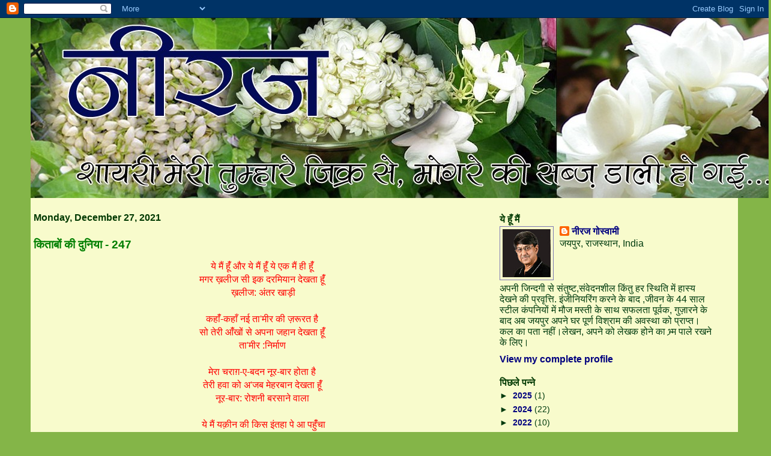

--- FILE ---
content_type: text/html; charset=UTF-8
request_url: https://ngoswami.blogspot.com/2021/
body_size: 66057
content:
<!DOCTYPE html>
<html dir='ltr' xmlns='http://www.w3.org/1999/xhtml' xmlns:b='http://www.google.com/2005/gml/b' xmlns:data='http://www.google.com/2005/gml/data' xmlns:expr='http://www.google.com/2005/gml/expr'>
<head>
<link href='https://www.blogger.com/static/v1/widgets/2944754296-widget_css_bundle.css' rel='stylesheet' type='text/css'/>
<meta content='text/html; charset=UTF-8' http-equiv='Content-Type'/>
<meta content='blogger' name='generator'/>
<link href='https://ngoswami.blogspot.com/favicon.ico' rel='icon' type='image/x-icon'/>
<link href='https://ngoswami.blogspot.com/2021/' rel='canonical'/>
<link rel="alternate" type="application/atom+xml" title="न&#2368;रज - Atom" href="https://ngoswami.blogspot.com/feeds/posts/default" />
<link rel="alternate" type="application/rss+xml" title="न&#2368;रज - RSS" href="https://ngoswami.blogspot.com/feeds/posts/default?alt=rss" />
<link rel="service.post" type="application/atom+xml" title="न&#2368;रज - Atom" href="https://www.blogger.com/feeds/6207361069321453067/posts/default" />
<!--Can't find substitution for tag [blog.ieCssRetrofitLinks]-->
<meta content='https://ngoswami.blogspot.com/2021/' property='og:url'/>
<meta content='नीरज' property='og:title'/>
<meta content='शायरी मेरी तुम्हारे जिक्र से, मोगरे की यार डाली हो गयी' property='og:description'/>
<title>न&#2368;रज: 2021</title>
<style id='page-skin-1' type='text/css'><!--
/*
* -----------------------------------------------------
* Blogger Template Style
* Name:     Ads Optimal Sizes
* Designer: Abdul Munir
* URL:      http://99computercity.com
* Date:     10 March 2008
* Distributed by: http://BTemplates.com
* ------------------------------------------------------ */
/* Variable definitions
====================
<Variable name="textcolor" description="Text Color"
type="color" default="#000">
<Variable name="pagetitlecolor" description="Blog Title Color"
type="color" default="#0061C0">
<Variable name="titlecolor" description="Post Title Color"
type="color" default="#00f">
<Variable name="footercolor" description="Post Footer Color"
type="color" default="#2e69ff">
<Variable name="sidebarcolor" description="Sidebar Title Color"
type="color" default="#00f">
<Variable name="linkcolor" description="Link Color"
type="color" default="#009716">
<Variable name="visitedlinkcolor" description="Visited Link Color"
type="color" default="#FF6A2E">
<Variable name="bodyfont" description="Text Font"
type="font"
default="normal normal 100% Helvetica, Arial, sans-serif">
<Variable name="startSide" description="Start side in blog language"
type="automatic" default="left">
<Variable name="endSide" description="End side in blog language"
type="automatic" default="right">
*/
#navbar-iframe {
height:30px;
}
/* -- basic html elements -- */
body {
padding: 0;
margin: 0;
font-size: small;
color: #013b0e;
background: #84B548;
text-align: center;
}
a {
color: #00007f;
font-weight: bold;
text-decoration: none;
}
a:visited {
color: #7f0000;
}
a:hover {
text-decoration: underline;
color: #FD0000;
}
h1 {
margin: 0;
color: #0061C0;
font-size: 1.5em;
text-transform: lowercase;
}
h1 a, h1 a:link, h1 a:visited {
color: #0061C0;
}
h2, #comments h4 {
font-size: 1em;
font-wieght: bold;
margin-top: 1em;
margin-right: 0;
margin-bottom: 0;
margin-left: 0;
color: #003900;
background: transparent;
padding-bottom: 2px;
}
h3 {
font-size: 1em;
margin-top: 1em;
margin-right: 0;
margin-bottom: 0;
margin-left: 0;
background: transparent;
padding-bottom: 2px;
}
h4, h5 {
font-size: 0.9em;
text-transform: lowercase;
letter-spacing: 2px;
}
h5 {
color: #7B8186;
}
h6 {
font-size: 0.8em;
text-transform: uppercase;
letter-spacing: 2px;
}
p {
margin-top: 0;
margin-right: 0;
margin-bottom: 1em;
margin-left: 0;
}
img, form {
border: 0; margin: 0;
}
/* -- layout -- */
#outer-wrapper {
width: 92%;
margin: 0 auto;
text-align: left;
font: normal normal 16px Helvetica, Arial, sans-serif;
background: #F8FBCC;
}
#header-wrapper {
background: #F8FBCC;
position: relative;
_height: 0;
}
.descriptionwrapper {
background: #F8FBCC;
width: 92%;
padding: 0px;
margin-top: 1px;
margin-right: 0;
margin-bottom: 0px;
margin-left: 0;
position: absolute;
bottom: 0px;
right: 0px;
display:none
}
.description {
border: 1px solid #F8FBCC;
background: #F8FBCC;
padding-top: 2px;
padding-right: 5px;
padding-bottom: 0px;
padding-left: 5px;
margin-top: 4px;
margin-right: 0;
margin-bottom: 0;
margin-left: -6px;
color: #FD0000;
font-weight: bold;
display:none
}
#header-inner {
background: transparent  bottom left no-repeat;
_height: 0;
}
#main-wrapper {
line-height: 1.4;
float: left;
padding: 5px;
border-top: solid 1px #F8FBCC;
width: 435px;
word-wrap: break-word; /* fix for long text breaking sidebar float in IE */
overflow: hidden;     /* fix for long non-text content breaking IE sidebar float */
/* Tantek hack - http://www.tantek.com/CSS/Examples/boxmodelhack.html */
voice-family: "\"}\"";
voice-family: inherit;
width: 65%;
}
/* IE5 hack */
#main {}
#sidebar-L {
float: right;
width: 0%;
padding: 5px;
margin-left: 5px;
display:none
}
#sidebar-R {
float:left;
border-top: solid 1px #F8FBCC;
padding: 5px;
width: 30.2%;
word-wrap: break-word; /* fix for long text breaking sidebar float in IE */
overflow: hidden;     /* fix for long non-text content breaking IE sidebar float */
}
#footer {
clear: both;
padding: 6px;
background: #84B548;
border-top: solid 1px #84B548;
min-height: 15px;
}
/* -- header style -- */
#header h1 {
padding-top: 12px;
padding-right: 0;
padding-bottom: 10px;
padding-left: 4px;
width: 1300px;
line-height: 1em;
text-align: center;
}
/* -- content area style -- */
#main {
line-height: 1.4;
}
.post h3 {
font-size: 1.2em;
margin-bottom: 0;
color: #007f00;
}
.post h3 a {
color: #007f00;
}
.post {
clear: both;
margin-bottom: 4em;
}
.post-body {
padding-top: 10px;
}
.post-footer .post-author,
.post-footer .post-timestamp {
color: #0000ff;
}
.post blockquote {
margin: 10px 10px;
padding: 16px 6px 6px 8px;
font-style: italic;
background: #fff url(https://lh3.googleusercontent.com/blogger_img_proxy/AEn0k_tKuesZ6WDpBSrmBnrLn8QTV0jeSQWRpz_jIA5klATT4RISm6BsFpv5iuKi613MCshthxGnvstv-iqb8wYfrRi-6XDj015O08Tao7zzxIHP2p7C=s0-d) no-repeat left top;
border: 1px solid #0061C0;
}
.uncustomized-post-template .post-author,
.uncustomized-post-template .post-timestamp {
margin-right: 4px;
padding-top: 2px;
margin-bottom: 10px;
color: #f60;
}
.uncustomized-post-template .post-footer .comment-link {
float: right;
margin-left: 4px;
}
.post img {
border: 1px solid #E3E4E4;
padding: 2px;
background: #fff;
}
.deleted-comment {
font-style:italic;
color:gray;
}
.feed-links {display: none;
}
#blog-pager-newer-link {
float: left;
}
#blog-pager-older-link {
float: right;
}
#blog-pager {
text-align: center;
}
.comment-footer {
margin-bottom: 10px;
}
/* -- sidebar style -- */
.sidebar .widget {
margin-top: 1.3em;
margin-right: 0;
margin-bottom: 0.5em;
margin-left: 0;
}
.sidebar h2 {
font-size: 1em;
font-family: "arial";
font-weight: bold;
}
.sidebar dl {
margin-top: 0;
margin-right: 0;
margin-bottom: 10px;
margin-left: 0;
}
.sidebar ul {
list-style: none;
margin: 0;
padding: 0;
}
.sidebar li {
font-family: "arial";
padding-bottom: 5px;
line-height: 1em;
font-size: 14px;
}
.main .widget .clear {
clear: both;
}
/* -- sidebar style -- */
#footer p {
margin: 0;
padding: 12px;
font-size: 14px;
}
.profile-textblock {
margin-left: 0;
clear: both;
}
.profile-img {
float: left;
margin-top: 0;
margin-right: 10px;
margin-bottom: 5px;
margin-left: 0;
border: 1px solid #7C78B5;
padding: 4px;
}
/** Page structure tweaks for layout editor wireframe */
body#layout #header-wrapper {
margin-top: 0;
}
body#layout #main-wrapper {
padding:0;
}
#header2 {
text-align: center;
width: 70%;
}
#munir {
text-align: center;
font-size: 10px;
background: #0061C0;
padding: 4px;
color: #ccc;
}
#munir a {
color: #f60;
}

--></style>
<link href='https://www.blogger.com/dyn-css/authorization.css?targetBlogID=6207361069321453067&amp;zx=f9520172-3786-4a6a-af77-583ceaeeb11b' media='none' onload='if(media!=&#39;all&#39;)media=&#39;all&#39;' rel='stylesheet'/><noscript><link href='https://www.blogger.com/dyn-css/authorization.css?targetBlogID=6207361069321453067&amp;zx=f9520172-3786-4a6a-af77-583ceaeeb11b' rel='stylesheet'/></noscript>
<meta name='google-adsense-platform-account' content='ca-host-pub-1556223355139109'/>
<meta name='google-adsense-platform-domain' content='blogspot.com'/>

<!-- data-ad-client=ca-pub-7633952903787360 -->

</head>
<body>
<div class='navbar section' id='navbar'><div class='widget Navbar' data-version='1' id='Navbar1'><script type="text/javascript">
    function setAttributeOnload(object, attribute, val) {
      if(window.addEventListener) {
        window.addEventListener('load',
          function(){ object[attribute] = val; }, false);
      } else {
        window.attachEvent('onload', function(){ object[attribute] = val; });
      }
    }
  </script>
<div id="navbar-iframe-container"></div>
<script type="text/javascript" src="https://apis.google.com/js/platform.js"></script>
<script type="text/javascript">
      gapi.load("gapi.iframes:gapi.iframes.style.bubble", function() {
        if (gapi.iframes && gapi.iframes.getContext) {
          gapi.iframes.getContext().openChild({
              url: 'https://www.blogger.com/navbar/6207361069321453067?origin\x3dhttps://ngoswami.blogspot.com',
              where: document.getElementById("navbar-iframe-container"),
              id: "navbar-iframe"
          });
        }
      });
    </script><script type="text/javascript">
(function() {
var script = document.createElement('script');
script.type = 'text/javascript';
script.src = '//pagead2.googlesyndication.com/pagead/js/google_top_exp.js';
var head = document.getElementsByTagName('head')[0];
if (head) {
head.appendChild(script);
}})();
</script>
</div></div>
<div id='outer-wrapper'><div id='wrap2'>
<!-- skip links for text browsers <span id='skiplinks' style='display:none;'> <a href='#main'>skip to main </a> | <a href='#sidebar'>skip to sidebar</a> </span> -->
<div id='header-wrapper'>
<div class='header no-items section' id='header'></div>
<div class='ads-menu section' id='header2'><div class='widget Header' data-version='1' id='Header1'>
<div id='header-inner'>
<a href='https://ngoswami.blogspot.com/' style='display: block'>
<img alt='नीरज' height='300px; ' id='Header1_headerimg' src='https://blogger.googleusercontent.com/img/b/R29vZ2xl/AVvXsEgxmfzQUK6RmujgtFVBr0Gqe7qFM4np3xRPc7OvnvJWYvtWjpBQSi5I2JjiDEWZqktbRA-Om5WxAzCzwXSVc50T5811tSebDs1JWvoMNpjiXxhbKgjPZOTJx3rtU3fHaI8bLnTMelhymIk/s1233/1feb2012+copy.jpg' style='display: block' width='1233px; '/>
</a>
</div>
</div></div>
</div>
<div id='content-wrapper'>
<div id='crosscol-wrapper' style='text-align:center'>
<div class='crosscol no-items section' id='crosscol'></div>
</div>
<div id='main-wrapper'>
<div class='main section' id='main'><div class='widget Blog' data-version='1' id='Blog1'>
<div class='blog-posts hfeed'>
<!--Can't find substitution for tag [defaultAdStart]-->

          <div class="date-outer">
        
<h2 class='date-header'><span>Monday, December 27, 2021</span></h2>

          <div class="date-posts">
        
<div class='post-outer'>
<div class='post hentry'>
<a name='8047547118685387734'></a>
<h3 class='post-title entry-title'>
<a href='https://ngoswami.blogspot.com/2021/12/247.html'>क&#2367;त&#2366;ब&#2379;&#2306; क&#2368; द&#2369;न&#2367;य&#2366; - 247</a>
</h3>
<div class='post-header'>
<div class='post-header-line-1'></div>
</div>
<div class='post-body entry-content' id='post-body-8047547118685387734'>
<div style="text-align: center;"><span style="color: red;">य&#2375; म&#2376;&#2306; ह&#2370;&#2306;&#2305; और य&#2375; म&#2376;&#2306; ह&#2370;&#2306;&#2305; य&#2375; एक म&#2376;&#2306; ह&#2368; ह&#2370;&#2306;&#2305;&nbsp;</span></div><div dir="auto" style="text-align: center;"><span style="color: red;">मगर ख़ल&#2368;ज स&#2368; इक दरम&#2367;य&#2366;न द&#2375;खत&#2366; ह&#2370;&#2306;&#2305;&nbsp;</span></div><div dir="auto" style="text-align: center;"><span style="color: red;">ख़ल&#2368;ज: अ&#2306;तर ख&#2366;ड&#2364;&#2368;</span></div><div dir="auto" style="text-align: center;"><span style="color: red;"><br /></span></div><div dir="auto" style="text-align: center;"><span style="color: red;">कह&#2366;&#2306;&#2305;-कह&#2366;&#2305; नई त&#2366;'म&#2368;र क&#2368; ज़र&#2370;रत ह&#2376;&nbsp;</span></div><div dir="auto" style="text-align: center;"><span style="color: red;">स&#2379; त&#2375;र&#2368; आ&#2306;&#2305;ख&#2379;&#2306; स&#2375; अपन&#2366; जह&#2366;न द&#2375;खत&#2366; ह&#2370;&#2306;&#2305;&nbsp;</span></div><div dir="auto" style="text-align: center;"><span style="color: red;">त&#2366;'म&#2368;र :न&#2367;र&#2381;म&#2366;ण&nbsp;</span></div><div dir="auto" style="text-align: center;"><span style="color: red;"><br /></span></div><div dir="auto" style="text-align: center;"><span style="color: red;">म&#2375;र&#2366; चर&#2366;ग़-ए-बदन न&#2370;र-ब&#2366;र ह&#2379;त&#2366; ह&#2376;&nbsp;</span></div><div dir="auto" style="text-align: center;"><span style="color: red;">त&#2375;र&#2368; हव&#2366; क&#2379; अ'जब म&#2375;हरब&#2366;न द&#2375;खत&#2366; ह&#2370;&#2306;&#2305;&nbsp;</span></div><div dir="auto" style="text-align: center;"><span style="color: red;">न&#2370;र-ब&#2366;र: र&#2379;शन&#2368; बरस&#2366;न&#2375; व&#2366;ल&#2366;&nbsp;</span></div><div dir="auto" style="text-align: center;"><span style="color: red;"><br /></span></div><div dir="auto" style="text-align: center;"><span style="color: red;">य&#2375; म&#2376;&#2306; यक़&#2368;न क&#2368; क&#2367;स इ&#2306;तह&#2366; प&#2375; आ पह&#2369;&#2306;&#2305;च&#2366;</span></div><div dir="auto" style="text-align: center;"><span style="color: red;">क&#2367; अपन&#2375; च&#2366;र&#2379;&#2306; तरफ़ बस ग&#2369;म&#2366;न द&#2375;खत&#2366; ह&#2370;&#2306;&#2305;</span></div><div dir="auto" style="text-align: center;"><span style="color: red;">*</span></div><div dir="auto" style="text-align: center;"><span style="color: red;">य&#2375; आस&#2381;त&#2366;न&#2366;-ए-हसरत ह&#2376; हम भ&#2368; ज&#2366;नत&#2375; ह&#2376;&#2306;&nbsp;</span></div><div dir="auto" style="text-align: center;"><span style="color: red;">द&#2367;य&#2366; जल&#2366; द&#2367;य&#2366; ह&#2376; और सल&#2366;म कर ल&#2367;य&#2366; ह&#2376;&nbsp;</span></div><div dir="auto" style="text-align: center;"><span style="color: red;">आस&#2381;त&#2366;न&#2366;-ए-हसरत :क&#2366;मन&#2366; क&#2368; च&#2380;खट</span></div><div dir="auto" style="text-align: center;"><span style="color: red;">*</span></div><div dir="auto" style="text-align: center;"><span style="color: red;">ज&#2370;त&#2375; चटख़&#2366;त&#2375; ह&#2369;ए फ&#2367;रत&#2375; थ&#2375; सड&#2364;क&#2379;&#2306; गल&#2367;य&#2379;&#2306;&nbsp;</span></div><div dir="auto" style="text-align: center;"><span style="color: red;">हमन&#2375; कब शहर-ए-म&#2379;हब&#2381;बत म&#2375;&#2306;&nbsp;</span><span style="color: red;">मशक़&#2381;क़त</span><span style="color: red;">&nbsp;क&#2368; थ&#2368;&nbsp;</span></div><div dir="auto" style="text-align: center;"><span style="color: red;"><br /></span></div><div dir="auto" style="text-align: center;"><span style="color: red;">आयत&#2375;&#2306; अब म&#2367;र&#2368; आ&#2306;&#2305;ख&#2379;&#2306; क&#2379; पढ&#2364;&#2366; करत&#2368; ह&#2376;&#2306;&nbsp;</span></div><div dir="auto" style="text-align: center;"><span style="color: red;">म&#2376;&#2306;न&#2375; बरस&#2379;&#2306; क&#2367;स&#2368; च&#2375;हर&#2375; क&#2368; त&#2367;ल&#2366;वत क&#2368; थ&#2368;&nbsp;</span></div><div dir="auto" style="text-align: center;"><span style="color: red;">त&#2367;ल&#2366;वत: पढ&#2364;न&#2366;</span></div><div dir="auto" style="text-align: center;"><span style="color: red;">*</span></div><div dir="auto" style="text-align: center;"><span style="color: red;">थ&#2366; ह&#2368; क&#2381;य&#2366; अपन&#2366; ज&#2367;स&#2375; अपन&#2366; बन&#2366;ए रखत&#2375;&nbsp;</span></div><div dir="auto" style="text-align: center;"><span style="color: red;">ज&#2366;न स&#2368; च&#2368;ज़ थ&#2368; व&#2379; भ&#2368; त&#2379; त&#2369;म&#2381;ह&#2366;र&#2368; न&#2367;कल&#2368;</span></div><div dir="auto" style="text-align: center;"><span style="color: red;">*</span></div><div dir="auto" style="text-align: center;"><span style="color: red;">बदन क&#2368; प&#2381;य&#2366;स&#2368; सद&#2366;ओ&#2306; न&#2375; ख़&#2369;दक&#2369;श&#2368; कर ल&#2368;&nbsp;</span></div><div dir="auto" style="text-align: center;"><span style="color: red;">म&#2376;&#2306; ज&#2368; रह&#2366; ह&#2370;&#2306;&#2305; क&#2367;स&#2368; य&#2366;द क&#2368; र&#2367;फ़&#2366;क़त म&#2375;&#2306;&nbsp;</span></div><div dir="auto" style="text-align: center;"><span style="color: red;">र&#2367;फ़&#2366;क़त :द&#2379;स&#2381;त&#2368;, स&#2366;थ&nbsp;</span></div><div dir="auto" style="text-align: center;"><span style="color: red;"><br /></span></div><div dir="auto" style="text-align: center;"><span style="color: red;">ख़&#2369;द&#2366;, नम&#2366;ज़&#2375;&#2306; ,द&#2369;आए&#2305;, य&#2375; च&#2367;ल&#2381;ल&#2375; नज़&#2381;र-ओ-न&#2367;य&#2366;ज़&nbsp;</span></div><div dir="auto" style="text-align: center;"><span style="color: red;">म&#2376;&#2306; ए'त&#2367;ब&#2366;र ग&#2305;व&#2366;त&#2366; रह&#2366; म&#2379;हब&#2381;बत म&#2375;&#2306;&nbsp;</span></div><div dir="auto" style="text-align: center;"><span style="color: red;">नज़&#2381;र-ओ-न&#2367;य&#2366;ज़ :चढ&#2364;&#2366;व&#2366;</span></div><div dir="auto" style="text-align: center;"><br /></div><div dir="auto"><div style="text-align: justify;">म&#2376;&#2306; जयप&#2369;र शहर म&#2375;&#2306; रहत&#2366; ह&#2370;&#2306; जयप&#2369;र अपन&#2368; बह&#2369;त स&#2368; द&#2370;सर&#2368; व&#2367;श&#2375;षत&#2366;ओ&#2306; क&#2375; अल&#2366;व&#2366; व&#2367;श&#2366;लक&#2366;य क&#2367;ल&#2379;&#2306; क&#2375; ल&#2367;ए भ&#2368; प&#2381;रस&#2367;द&#2381;ध ह&#2376; &#2404; य&#2375; क&#2367;ल&#2375; जयप&#2369;र और उसक&#2375; आप प&#2366;स क&#2368; पह&#2366;ड&#2364;&#2367;य&#2379;&#2306; पर बन&#2375; ह&#2376;&#2306;, शहर क&#2375; ब&#2368;च&#2379;-ब&#2368;च स&#2367;ट&#2368; प&#2376;ल&#2375;स बन&#2366; ह&#2369;आ ह&#2376; &#2404; बचपन म&#2375;&#2306; म&#2375;र&#2375; प&#2367;त&#2366; म&#2369;झ&#2375; उ&#2306;गल&#2368; पकड&#2364;कर इन महल&#2379;&#2306; म&#2375;&#2306; घ&#2369;म&#2366;न&#2375; ल&#2375; ज&#2366;त&#2375; थ&#2375; और म&#2376;&#2306; उनक&#2368; व&#2367;श&#2366;ल द&#2368;व&#2366;र&#2375;&#2306;, बड़&#2375; बड़&#2375; द&#2366;ल&#2366;न, ढ&#2375;र&#2379;&#2306; कमर&#2375;, नक&#2381;क&#2366;श&#2368; द&#2366;र ख&#2306;ब&#2379; प&#2375; ट&#2367;क&#2368; ब&#2366;रहदर&#2368;, स&#2306;गमरमर क&#2375; फर&#2381;श, म&#2370;र&#2381;त&#2367;य&#2366;&#2306;, फव&#2381;व&#2366;र&#2375;, ब&#2375;श&#2369;म&#2366;र झर&#2379;ख&#2375;, महर&#2366;ब&#2375;&#2306;, ग&#2369;&#2306;बद वग&#2376;रह द&#2375;ख ह&#2376;र&#2366;न ह&#2379; ज&#2366;त&#2366;&#2404; थ&#2379;ड़&#2368; ह&#2368; द&#2375;र क&#2375; ब&#2366;द म&#2376;&#2306; वह&#2366;&#2305; स&#2375; ब&#2366;हर न&#2367;कलन&#2375; क&#2379; छटपट&#2366;न&#2375; लगत&#2366; क&#2381;य&#2379;&#2306;क&#2367; वह&#2366;&#2305; क&#2368; हर च&#2368;ज म&#2369;झ&#2375; ल&#2366;र&#2381;जर द&#2376;न ल&#2366;इफ लगत&#2368; ल&#2375;क&#2367;न म&#2376;&#2306; वह&#2366;&#2305; ल&#2366;इफ म&#2367;स करत&#2366;&#2404; क&#2379;ई महल क&#2367;तन&#2366; भ&#2368; बड़&#2366; य&#2366; ख&#2370;बस&#2370;रत ह&#2379; आप उसम&#2375;&#2306; बह&#2369;त द&#2375;र तक रह नह&#2368;&#2306; सकत&#2375; जबक&#2367; एक य&#2366; द&#2379; कमर&#2375; क&#2375; क&#2367;स&#2368; भ&#2368; घर म&#2375;&#2306; रहन&#2375; स&#2375; ज&#2368; नह&#2368;&#2306; भरत&#2366;&#2404; महल क&#2379; द&#2375;खन&#2375; व&#2366;ल&#2379;&#2306; क&#2368; कत&#2366;र लगत&#2368; ह&#2376; जबक&#2367; घर क&#2366; दरव&#2366;ज&#2366; हर क&#2367;स&#2368; क&#2375; ल&#2367;ए नह&#2368;&#2306; ख&#2369;लत&#2366; और  अगर क&#2367;स&#2368; क&#2375; ल&#2367;ए ख&#2369;लत&#2366; ह&#2376; त&#2379; प&#2370;र&#2375; मन स&#2375; ख&#2369;लत&#2366; ह&#2376;&#2404; महल पर  हम&#2375;श&#2366; क&#2367;स&#2368; ब&#2366;हर&#2368; हमल&#2366;वर क&#2366; डर रहत&#2366; ह&#2376; इसल&#2367;ए उसक&#2368; ह&#2367;फ&#2366;ज़त क&#2375; ल&#2367;ए प&#2370;र&#2368; फ़&#2380;ज़ रखन&#2368; पड़त&#2368; ह&#2376;&#2404; घर क&#2379; ऐस&#2366; क&#2379;ई डर नह&#2368;&#2306; ह&#2379;त&#2366;, इस&#2368;ल&#2367;ए घर म&#2375;&#2306; स&#2369;क&#2370;न महस&#2370;स ह&#2379;त&#2366; ह&#2376; &#2404;</div><div style="text-align: justify;"><br /></div><div style="text-align: justify;">क&#2369;छ ल&#2379;ग महल क&#2368; तरह ह&#2379;त&#2375; ह&#2376;&#2306; द&#2367;खन&#2375; म&#2375;&#2306; ल&#2366;र&#2381;जर द&#2376;न ल&#2366;इफ ल&#2375;क&#2367;न भ&#2368;तर स&#2375; ख&#2379;खल&#2375; और ठ&#2306;ड&#2375;&#2404; हम&#2375;श&#2366; डर&#2375; डर&#2375;, हर क&#2367;स&#2368; स&#2375; आश&#2306;क&#2367;त, च&#2380;कन&#2381;न&#2375;, स&#2366;वध&#2366;न, र&#2370;ख&#2375; ,अध&#2367;कतर ल&#2379;ग&#2379;&#2306; स&#2375; द&#2370;र&#2368; बन&#2366;य&#2375; ह&#2369;ए&#2404; अपन&#2368; छव&#2367; क&#2379; बन&#2366;य&#2375; रखन&#2375; क&#2368; ख़&#2366;त&#2367;र क&#2367;स&#2368; भ&#2368; हद तक ग&#2367;रन&#2375; क&#2379; आम&#2366;द&#2366;&#2404; चमच&#2379;&#2306; क&#2368; एक बड़&#2368; स&#2368; फ़&#2380;ज़ हम&#2375;श&#2366; उनक&#2379; अपन&#2375; इर&#2381;द-ग&#2367;र&#2381;द च&#2366;ह&#2367;ए ज&#2379; उन&#2381;ह&#2375;&#2306; बड़&#2375; और मह&#2366;न ह&#2379;न&#2375; क&#2366; हम&#2375;श&#2366;  अहस&#2366;स द&#2367;ल&#2366;त&#2368; रह&#2375;&#2404; क&#2369;छ ल&#2379;ग घर क&#2368; तरह ह&#2379;त&#2375; ह&#2376;&#2306; सरल, सहज, ज&#2367;&#2306;द&#2366;द&#2367;ल, म&#2379;हब&#2381;बत और अपन&#2375;पन स&#2375; लबर&#2375;ज़ ,हर क&#2367;स&#2368; क&#2379; गल&#2375; लग&#2366;न&#2375; क&#2379; त&#2376;य&#2366;र, न&#2367;डर&#2404; हम&#2366;र&#2375; आज क&#2375; श&#2366;यर द&#2370;सर&#2368; श&#2381;र&#2375;ण&#2368; क&#2375; ह&#2376;&#2306;&#2404; क&#2367;स&#2368; भ&#2368; आम घर क&#2368; तरह&#2404;</div><div style="text-align: justify;"><br /></div><div style="text-align: justify;">जब म&#2376;&#2306;न&#2375; आज क&#2375; श&#2366;यर स&#2375; प&#2370;छ&#2366; क&#2367; आप अपन&#2368; ज़&#2367;न&#2381;दग&#2368; क&#2366; क&#2379;ई ऐस&#2366; अहम व&#2366;क़य&#2366; बत&#2366;ए&#2306; ज&#2367;सन&#2375; आपक&#2375; ज&#2368;न&#2375; क&#2366; ढ&#2306;ग बदल द&#2367;य&#2366; ह&#2379; त&#2379; उन&#2381;ह&#2379;&#2306;न&#2375; ज&#2379; जव&#2366;ब द&#2367;य&#2366; व&#2379; क&#2369;छ य&#2370;&#2305; थ&#2366; ' ज़&#2367;न&#2381;दग&#2368; क&#2366; हर लम&#2381;ह&#2366; आपक&#2379; तब&#2381;द&#2368;ल करत&#2366; रहत&#2366; ह&#2376;, हर लम&#2381;ह&#2366; ज&#2379; ह&#2376; आपक&#2379; स&#2367;ख&#2366;त&#2366; रहत&#2366; ह&#2376;, एक द&#2366;र&#2381;शन&#2367;क न&#2375; कह&#2366; भ&#2368; थ&#2366; क&#2367; आप एक दर&#2367;य&#2366; म&#2375;&#2306; द&#2369;ब&#2366;र&#2366; क़दम नह&#2368;&#2306; रख सकत&#2375; , दर&#2367;य&#2366; भ&#2368; तब&#2381;द&#2368;ल ह&#2379; ज&#2366;त&#2366; ह&#2376; आप भ&#2368; तब&#2381;द&#2368;ल ह&#2379; ज&#2366;त&#2375; ह&#2376;&#2306;&#2404; तब&#2381;द&#2368;ल&#2368; क&#2366; ज&#2379; एक म&#2369;सलसल प&#2381;र&#2379;स&#2375;स ह&#2376; व&#2379; ज&#2366;र&#2368; रहत&#2366; ह&#2376; य&#2375; ह&#2379;त&#2366; ह&#2376; क&#2367; फ&#2380;र&#2368; त&#2380;र पर आप उस&#2375; महस&#2370;स नह&#2368;&#2306; कर प&#2366;त&#2375; क&#2367; इस लम&#2381;ह&#2375; म&#2375;&#2306; आप क&#2367;तन&#2366; तब&#2381;द&#2368;ल ह&#2369;ए क&#2367;स हद तक तब&#2381;द&#2368;ल ह&#2369;ए इसल&#2367;ए क&#2367; ठहर&#2366;व ज&#2376;स&#2368; क&#2379;ई च&#2368;ज त&#2379; ह&#2379;त&#2368; नह&#2368;&#2306; ह&#2376;&#2404;  ठहर&#2366;व भ&#2368; ज&#2379; ह&#2379;त&#2366; ह&#2376; एक म&#2369;सलसल रव&#2366;न&#2368;  ह&#2379;त&#2366; ह&#2376;&#2404; हम एक ख&#2366;स तरह क&#2368; स&#2367;च&#2369;एशन म&#2375;&#2306; रहत&#2375; ह&#2376;&#2306; और य&#2375; ज&#2379; स&#2367;च&#2369;एशन भ&#2368; बह&#2369;त ह&#2368; प&#2376;र&#2366;ड&#2366;क&#2381;स&#2367;कल (व&#2367;र&#2379;ध&#2366;भ&#2366;स&#2368; ) क&#2367;स&#2381;म क&#2368; ह&#2379;त&#2368; ह&#2376;&#2404; छ&#2379;ट&#2366; छ&#2379;ट&#2366; व&#2366;क़य&#2366; भ&#2368; आपक&#2375; ऊपर क&#2376;स&#2366; गहर&#2366; असर ड&#2366;ल द&#2375;त&#2366; ह&#2376; ब&#2366;ज़-औक&#2366;त आपक&#2379; पत&#2366; ह&#2368; नह&#2368;&#2306; चलत&#2366; आप स&#2368;खत&#2375; ह&#2376;&#2306; आपक&#2375; ज&#2368;न&#2375; क&#2366; ढ&#2306;ग बदलत&#2366; ह&#2376; आपक&#2375; स&#2379;चन&#2375; समझन&#2375; क&#2366; अ&#2306;द&#2366;ज़ बदलत&#2366; ह&#2376;&#2404; ह&#2366;&#2305; य&#2375; जर&#2370;र ह&#2379;त&#2366; ह&#2376; क&#2367; क&#2379;ई अच&#2366;नक एक व&#2366;कय&#2366; ह&#2379; ज&#2366;त&#2366; ह&#2376; ज&#2379; आपक&#2379; बदल द&#2375;त&#2366; ह&#2376; आप उस बदल&#2366;व क&#2379; महस&#2370;स करन&#2375; लगत&#2375; ह&#2376;&#2306;&#2404; ज&#2376;स&#2375; आपक&#2366; क&#2379;ई बह&#2369;त अज़&#2368;ज़ ज&#2367;सस&#2375; आपक&#2379; ब&#2375;पन&#2366;ह म&#2369;हब&#2381;बत ह&#2379; अच&#2366;नक आप क&#2379; हम&#2375;श&#2366; क&#2375; ल&#2367;ए तन&#2381;ह&#2366; छ&#2379;ड़ कर चल द&#2375; त&#2379; उसक&#2368; कम&#2368; आपक&#2379; बह&#2369;त ड&#2367;स&#2381;टर&#2381;ब कर द&#2375;ग&#2368;&#2404; ज़&#2367;न&#2381;दग&#2368; क&#2375; म'आन&#2368; व&#2379; ब&#2367;लक&#2369;ल तब&#2381;द&#2368;ल ह&#2379; ज&#2366;त&#2375; ह&#2376;&#2306;&#2404; हम&#2366;र&#2375; अ&#2306;दर ज&#2379; एक ज़&#2367;&#2306;द&#2366; रहन&#2375; क&#2368; ज&#2379; ख&#2381;व&#2366;इश ह&#2376; व&#2379; क&#2376;स&#2375; क&#2376;स&#2375; शक&#2381;ल&#2375;&#2306; बदलत&#2368; ह&#2376; क&#2380;न क&#2380;न स&#2375; र&#2306;ग&#2379;&#2306; म&#2375;&#2306; आत&#2368; ह&#2376; क&#2380;न क&#2380;न स&#2375; प&#2376;कर म&#2375;&#2306; आत&#2368; ह&#2376; ,स&#2379;चन&#2375; लग ज&#2366;त&#2366; ह&#2370;&#2305;&#2404; इन ब&#2366;त&#2379;&#2306; स&#2375; म&#2376;&#2306; पर&#2375;श&#2366;न भ&#2368; ह&#2379;त&#2366; ह&#2370;&#2305; क&#2379;श&#2367;श करत&#2366; ह&#2370;&#2305; इन&#2381;ह&#2375;&#2306; अपन&#2368; श&#2366;यर&#2368; म&#2375;&#2306; ढ&#2366;ल&#2370;&#2305; , पत&#2366; नह&#2368;&#2306; म&#2376;&#2306; इसम&#2375;&#2306; क&#2367;तन&#2366; क&#2366;मय&#2366;ब ह&#2379; प&#2366;त&#2366; ह&#2370;&#2305;&#2404;</div><div style="text-align: justify;"><br /></div><div dir="auto" style="text-align: justify;"><div dir="auto" style="text-align: center;"><span style="color: #2b00fe;">लगत&#2366; यह&#2368; ह&#2376; न&#2370;र क&#2375; रथ पर सव&#2366;र ह&#2370;&#2305;&nbsp;</span></div><div dir="auto" style="text-align: center;"><span style="color: #2b00fe;">आ&#2306;ख&#2379;&#2306; न&#2375; त&#2375;र&#2368; म&#2369;झक&#2379; व&#2379;&nbsp;</span><span style="color: #2b00fe;">रसत&#2375;</span><span style="color: #2b00fe;">&nbsp;स&#2369;झ&#2366;ए ह&#2376;&#2306;</span></div><div dir="auto" style="text-align: center;"><span style="color: #2b00fe;">*</span></div><div dir="auto" style="text-align: center;"><span style="color: #2b00fe;">ज&#2367;स&#2381;म क&#2366; बर&#2381;तन सर&#2381;द पड&#2364;&#2366; ह&#2376; तन&#2381;ह&#2366;ई क&#2375; च&#2370;ल&#2381;ह&#2375; पर&nbsp;</span></div><div dir="auto" style="text-align: center;"><span style="color: #2b00fe;">अफ़&#2381;स&#2369;र&#2381;द&#2366; ह&#2376; ज&#2366;न-ओ-द&#2367;ल क&#2366; त&#2369;म ब&#2367;न घर स&#2306;स&#2366;र बह&#2369;त</span></div><div dir="auto" style="text-align: center;"><span style="color: #2b00fe;">अफ़&#2381;स&#2369;र&#2381;द&#2366;: द&#2369;ख&#2368;</span></div><div dir="auto" style="text-align: center;"><span style="color: #2b00fe;">*</span></div><div dir="auto" style="text-align: center;"><span style="color: #2b00fe;">त&#2375;र&#2375; जम&#2366;ल क&#2375; ज&#2380;हर क&#2379; त&#2366;ब द&#2375;त&#2366; थ&#2366;&nbsp;</span></div><div dir="auto" style="text-align: center;"><span style="color: #2b00fe;">म&#2375;र&#2366; नश&#2375;ब त&#2369;झ&#2375; आबश&#2366;र करत&#2366; ह&#2369;आ&nbsp;</span></div><div dir="auto" style="text-align: center;"><span style="color: #2b00fe;">नश&#2375;ब : ढल&#2366;न,&nbsp; आबश&#2366;र: झरन&#2366;</span></div><div dir="auto" style="text-align: center;"><span style="color: #2b00fe;">*</span></div><div dir="auto" style="text-align: center;"><span style="color: #2b00fe;">अ'ज&#2368;ब भ&#2375;द ह&#2376; ख&#2369;लकर भ&#2368; क&#2369;छ नह&#2368;&#2306; ख&#2369;लत&#2366;&nbsp;</span></div><div dir="auto" style="text-align: center;"><span style="color: #2b00fe;">स&#2379; आस&#2381;म&#2366;&#2305; क&#2379; त&#2375;र&#2366; इस&#2381;त&#2367;आ'र&#2366; करत&#2366; ह&#2370;&#2306;</span></div><div dir="auto" style="text-align: center;"><span style="color: #2b00fe;">गस&#2381;त&#2367;आर&#2366;: र&#2370;पक</span></div><div dir="auto" style="text-align: center;"><span style="color: #2b00fe;">*</span></div><div dir="auto" style="text-align: center;"><span style="color: #2b00fe;">य&#2366;द द&#2367;ल म&#2375;&#2306; भ&#2305;वर स&#2366; बन&#2366;त&#2368; रह&#2368;</span></div><div dir="auto" style="text-align: center;"><span style="color: #2b00fe;">दर&#2381;द सहर&#2366; थ&#2366; आ&#2306;ख&#2379;&#2306; म&#2375;&#2306; जलत&#2366; रह&#2366;</span></div><div dir="auto" style="text-align: center;"><span style="color: #2b00fe;">*</span></div><div dir="auto" style="text-align: center;"><span style="color: #2b00fe;">जमन&#2375; द&#2375;त&#2366; ह&#2368; नह&#2368;&#2306; म&#2369;झक&#2379; स&#2369;क&#2370;त-ए-शब म&#2375;&#2306;&nbsp;</span></div><div dir="auto" style="text-align: center;"><span style="color: #2b00fe;">बहत&#2366; रहत&#2366; ह&#2376; त&#2375;र&#2368; य&#2366;द क&#2366; झरन&#2366; स&#2366;ई&#2306;&nbsp;</span></div><div dir="auto" style="text-align: center;"><span style="color: #2b00fe;">स&#2369;क&#2370;त ए शब:&nbsp; र&#2366;त क&#2368; स&#2381;तब&#2381;धत&#2366;</span></div><div dir="auto" style="text-align: center;"><span style="color: #2b00fe;">*</span></div><div dir="auto" style="text-align: center;"><span style="color: #2b00fe;">&nbsp;ह&#2366;&#2306;&#2305; म&#2369;झ&#2375; ह&#2376; फ़र&#2366;ग़ जख़&#2381;म&#2379;&#2306; स&#2375;&nbsp;</span></div><div dir="auto" style="text-align: center;"><span style="color: #2b00fe;">ह&#2366;&#2306;&#2305; म&#2369;झ&#2375; आपक&#2368; जर&#2370;रत ह&#2376;</span></div><div dir="auto" style="text-align: center;"><span style="color: #2b00fe;">फ़र&#2366;ग़: छ&#2369;टक&#2366;र&#2366;</span></div><div dir="auto" style="text-align: center;"><span style="color: #2b00fe;">*</span></div><div dir="auto" style="text-align: center;"><span style="color: #2b00fe;">न&#2379;च रह&#2368; ह&#2376; र&#2370;ह क&#2375; र&#2375;श&#2375; र&#2375;श&#2375; क&#2379;&nbsp;</span></div><div dir="auto" style="text-align: center;"><span style="color: #2b00fe;">एक ख&#2381;व&#2366;ह&#2367;श थ&#2368; रफ़&#2381;त&#2366; रफ़&#2381;त&#2366; च&#2368;ल ह&#2369;ई</span></div><div dir="auto" style="text-align: center;"><span style="color: #2b00fe;">*</span></div><div dir="auto" style="text-align: center;"><span style="color: #2b00fe;">य&#2375; क&#2367;स ज़म&#2368;न पर म&#2375;र&#2375; क़दम पड&#2364;&#2375;&nbsp;</span></div><div dir="auto" style="text-align: center;"><span style="color: #2b00fe;">व&#2379; क&#2381;य&#2366; ग़&#2369;ब&#2366;र थ&#2366; क&#2367; म&#2376;&#2306; न&#2367;खर गय&#2366;&nbsp;</span></div><div dir="auto" style="text-align: center;"><span style="color: #2b00fe;"><br /></span></div><div dir="auto" style="text-align: center;"><span style="color: #2b00fe;">ल&#2367;पट क&#2375; र&#2379; रह&#2368; ह&#2376;&#2306; म&#2369;झस&#2375; ह&#2376;रत&#2375;&#2306;&nbsp;</span></div><div dir="auto" style="text-align: center;"><span style="color: #2b00fe;">मल&#2366;ल थ&#2366; क&#2367; र&#2366;यग&#2366;&#2305; सफ़र गय&#2366;</span></div><div dir="auto" style="text-align: center;"><span style="color: #2b00fe;">र&#2366;यग&#2366;&#2305;: ब&#2375;क&#2366;र, व&#2381;यर&#2381;थ</span></div><div dir="auto"><br /></div><div dir="auto"><div dir="auto"><div dir="auto">हम&#2366;र&#2375; आज क&#2375; श&#2366;यर क&#2366; न&#2366;म ज&#2366;नन&#2375; स&#2375; पहल&#2375; आईय&#2375; पढ़त&#2375; ह&#2376;&#2306; क&#2367; उसक&#2375; ब&#2366;र&#2375; म&#2375;&#2306; अपन&#2368; तरह क&#2375; अक&#2375;ल&#2375;, अलब&#2375;ल&#2375;, फक&#2381;कड़ और ब&#2375;हद मशह&#2370;र श&#2366;यर जन&#2366;ब '<b><span style="color: #800180;">शम&#2368;म अब&#2381;ब&#2366;स</span></b>' स&#2366;हब क&#2381;य&#2366; कहत&#2375; ह&#2376;&#2306;&#2404;</div><div dir="auto">&nbsp;</div><div dir="auto">शम&#2368;म स&#2366;हब फरम&#2366;त&#2375; ह&#2376;&#2306; क&#2367; "न&#2366; बह&#2369;त म&#2379;ट&#2375; तगड़&#2375;, न&#2366; बह&#2369;त ल&#2306;ब&#2375; च&#2380;ड़&#2375;,न&#2366; बह&#2369;त ग&#2379;र&#2375; च&#2367;ट&#2381;ट&#2375;, न&#2366; बह&#2369;त द&#2369;बल&#2375;-पतल&#2375;, न&#2366; बह&#2369;त स&#2366;&#2305;वल&#2375; हर म&#2366;मल&#2375; म&#2375;&#2306;&nbsp;दरम&#2367;य&#2366;न&#2366;, दरम&#2367;य&#2366;न&#2366;&nbsp;क़द, दरम&#2367;य&#2366;न&#2366;&nbsp;र&#2306;ग, दरम&#2367;य&#2366;न&#2366; क&#2366;ठ&#2368;, इक हल&#2381;क&#2368; स&#2368; म&#2369;स&#2381;क&#2366;न ल&#2367;ए च&#2375;हर&#2366;, सज&#2375; स&#2305;वर&#2375; ब&#2366;ल, बह&#2369;त क&#2366;यद&#2375; स&#2375; और नफ&#2366;सत क&#2375; स&#2366;थ ज़&#2375;बतन क&#2367;य&#2375; ह&#2369;ए कपड&#2364;&#2375;, ख&#2369;श ग&#2369;फ&#2381;&#2364;त&#2366;र, ख&#2369;श इख़ल&#2366;ख़ हद य&#2375; ह&#2376; क&#2367; गर&#2381;म&#2366;गर&#2381;म बहस क&#2375; द&#2380;र&#2366;न भ&#2368; एक हल&#2381;क&#2368; स&#2368; म&#2369;स&#2381;क&#2369;र&#2366;हट उसक&#2375; च&#2375;हर&#2375; पर घर क&#2367;य&#2375; रहत&#2368; ह&#2376;, म&#2369;सलसल त&#2366;र&#2368; रहत&#2368; ह&#2376; &#2404; श&#2366;यर त&#2379; अच&#2381;छ&#2366; ह&#2376; ह&#2368; ब&#2366;क&#2368; आदम&#2368; बह&#2369;त अच&#2381;छ&#2366; ह&#2376;, म&#2369;झ&#2375; बह&#2369;त अच&#2381;छ&#2366; लगत&#2366; ह&#2376;&#2404; स&#2367;र&#2381;फ एक म&#2366;मल&#2375; म&#2375;&#2306; म&#2369;झ&#2375; उसस&#2375; जलन ह&#2376;, हसद ह&#2376; व&#2379; य&#2375; क&#2367; व&#2379; लड&#2364;क&#2367;य&#2379;&#2306; क&#2375; क&#2377;ल&#2375;ज म&#2375;&#2306; प&#2381;र&#2379;फ&#2375;सर ह&#2376; ब&#2366;क&#2368; सब ठ&#2368;क ह&#2376;&#2404; म&#2376;&#2306; य&#2375; सब इसल&#2367;ए नह&#2368;&#2306; कह रह&#2366; ह&#2370;&#2305; क&#2367; व&#2379; म&#2375;र&#2366; बह&#2369;त अच&#2381;छ&#2366; द&#2379;स&#2381;त ह&#2376; व&#2379; म&#2375;र&#2375; ख&#2381;य&#2366;ल स&#2375; 99 फ&#2368;सद ल&#2379;ग&#2379;&#2306; क&#2366; अच&#2381;छ&#2366; द&#2379;स&#2381;त ह&#2376; य&#2375; उसक&#2368; शख़&#2381;श&#2367;यत क&#2368; ख&#2370;ब&#2368; ह&#2376; क&#2367; ज&#2367;सस&#2375; म&#2367;लत&#2366; ह&#2376; व&#2379; शख़&#2381;स उसस&#2375; म&#2369;त&#2381;त&#2366;स&#2367;र ह&#2379;त&#2366; ह&#2376;, उस&#2375; च&#2366;हन&#2375; लगत&#2366; ह&#2376;&#2404;"</div><div dir="auto"><br /></div><div dir="auto"><div dir="auto"><div dir="auto">हम&#2366;र&#2375; आज क&#2375; श&#2366;यर  ह&#2376;&#2306; जन&#2366;ब '<b><span style="color: red;">अम&#2368;र हमज़&#2366; स&#2366;क़&#2367;ब</span></b>' ज&#2367;नक&#2368; जन&#2366;ब 'शम&#2368;म अब&#2381;ब&#2366;स' स&#2366;हब स&#2375; म&#2369;ल&#2366;क़&#2366;त बरस&#2379;&#2306; पहल&#2375; म&#2369;म&#2381;ब&#2381;र&#2366; क&#2375; एक म&#2369;श&#2366;यर&#2375; म&#2375;&#2306; ह&#2369;ई थ&#2368;&#2404; म&#2369;श&#2366;यर&#2375; म&#2375;&#2306; स&#2369;न&#2366;य&#2375; 'अम&#2368;र'  क&#2375; क़ल&#2366;म क&#2379; उन&#2381;ह&#2379;&#2306;न&#2375; भरप&#2370;र द&#2366;द स&#2375; नव&#2366;ज़&#2366; और म&#2369;श&#2366;यर&#2366; ख़त&#2381;म ह&#2379;न&#2375; पर 'अम&#2368;र' क&#2379; एक क&#2379;न&#2375; म&#2375;&#2306; ल&#2375; ज&#2366;कर उनस&#2375; म&#2369;श&#2366;यर&#2375; म&#2375;&#2306; पढ़&#2375; उनक&#2375; एक ख़&#2366;स श&#2375;र क&#2379; फ&#2367;र स&#2375; स&#2369;न&#2366;न&#2375; क&#2379; कह&#2366;&#2404; 'अम&#2368;र' क&#2375; श&#2375;र क&#2379; ग&#2380;र स&#2375; स&#2369;नकर उन&#2381;ह&#2379;&#2306;न&#2375; अम&#2368;र स&#2375; कह&#2366; क&#2368; अगर म&#2369;न&#2366;स&#2367;ब समझ&#2375;&#2306; त&#2379; इस श&#2375;र क&#2379; क&#2369;छ अलग ढ&#2306;ग स&#2375; कह कर द&#2375;ख&#2375;&#2306;&#2404; 'अम&#2368;र' न&#2375; शम&#2368;म स&#2366;हब क&#2368; ब&#2366;त म&#2366;नत&#2375; ह&#2369;ए वह&#2368; श&#2375;र जब क&#2369;छ अलग ढ&#2306;ग स&#2375; कह कर उन&#2381;ह&#2375;&#2306; फ&#2379;न पर स&#2369;न&#2366;य&#2366; त&#2379; व&#2379; बह&#2369;त ख&#2369;श ह&#2369;ए और ढ&#2375;र&#2379;&#2306; द&#2369;आए&#2306; द&#2368;&#2306;&#2404; तब स&#2375; ल&#2375;कर उन द&#2379;न&#2379;&#2306; क&#2375; ब&#2368;च पनप&#2366; अपन&#2366;प&#2366; आज तक क़&#2366;यम ह&#2376;&#2404; शम&#2368;म स&#2366;हब क&#2375;&nbsp;'अम&#2368;र' क&#2375; ब&#2366;र&#2375; म&#2375;&#2306; ऊपर ज&#2379; आपन&#2375; ज&#2369;मल&#2375; पढ़&#2375;&#2306; ह&#2376;&#2306;, उसक&#2375; ब&#2366;द हम&#2366;र&#2375; प&#2366;स 'अम&#2368;र हमज़&#2366; स&#2366;क़&#2367;ब' क&#2368; शख़&#2381;श&#2367;यत क&#2375; ब&#2366;र&#2375; म&#2375;&#2306; कहन&#2375; क&#2379; और क&#2369;छ ख&#2366;स नह&#2368;&#2306; बचत&#2366;&#2404;</div><div dir="auto"><br /><div dir="auto">उनक&#2368; ग़ज़ल&#2379;&#2306; क&#2368; द&#2375;वन&#2366;गर&#2368; म&#2375;&#2306; र&#2375;ख़&#2381;त&#2366; ब&#2369;क&#2381;स,न&#2379;यड&#2366;, उत&#2381;तरप&#2381;रद&#2375;श द&#2381;व&#2366;र&#2366; छप&#2368; क&#2367;त&#2366;ब '<span style="color: #800180;"><b>ज&#2367;स&#2381;म क&#2366; बर&#2381;तन सर&#2381;द पड़&#2366; ह&#2376;'</b></span>, हम&#2366;र&#2375; स&#2366;मन&#2375; ह&#2376;&#2404; य&#2375; क&#2367;त&#2366;ब आप अम&#2375;जन स&#2375; ऑन ल&#2366;इन भ&#2368; म&#2306;गव&#2366; सकत&#2375; ह&#2376;&#2306;&#2404;&nbsp;</div><div dir="auto" style="text-align: justify;"><br style="background-color: white; color: #222222; font-family: Arial, Helvetica, sans-serif; font-size: small; text-align: start;" /></div></div><div class="separator" style="clear: both; text-align: center;"><a href="https://blogger.googleusercontent.com/img/a/AVvXsEjMm4C8x5EtKVCoUOwv1bDlnFtj4UhOnKjAMfxKGfeMrbBqwzvTw-02Mjmx50U1x5uuD8G4ZREhpcB8RIm__IRgbxN4Xf82Onfy1ANfjTwJVJ_qcu1A43YFDZYKFrm1n5kcE1ATpDLUp8wOty9shbr8x1YkIIfPP4GnEpgDf-DBWnZroNiO5jF3LymV=s499" style="margin-left: 1em; margin-right: 1em;"><img border="0" data-original-height="499" data-original-width="334" height="320" src="https://blogger.googleusercontent.com/img/a/AVvXsEjMm4C8x5EtKVCoUOwv1bDlnFtj4UhOnKjAMfxKGfeMrbBqwzvTw-02Mjmx50U1x5uuD8G4ZREhpcB8RIm__IRgbxN4Xf82Onfy1ANfjTwJVJ_qcu1A43YFDZYKFrm1n5kcE1ATpDLUp8wOty9shbr8x1YkIIfPP4GnEpgDf-DBWnZroNiO5jF3LymV=s320" width="214" /></a></div><div dir="auto" style="text-align: center;"><br /></div></div></div></div></div><div dir="auto" style="text-align: center;"><span style="color: #800180;">इक आग इश&#2381;क़ क&#2368; ल&#2367;ए फ&#2367;रय&#2375; तम&#2366;म उम&#2381;र&nbsp;</span></div><div dir="auto"><div dir="auto" style="text-align: center;"><span style="color: #800180;">क&#2367;सन&#2375; कह&#2366; थ&#2366; ह&#2366;थ शर&#2366;र&#2379;&#2306; म&#2375;&#2306; ड&#2366;ल&#2367;ए</span></div><div dir="auto" style="text-align: center;"><span style="color: #800180;"><br /></span></div><div dir="auto" style="text-align: center;"><span style="color: #800180;">य&#2375; क&#2380;न फ&#2370;ल फ&#2370;ल ख&#2367;ल&#2366; श&#2366;ख़-श&#2366;ख़ पर&nbsp;</span></div><div dir="auto" style="text-align: center;"><span style="color: #800180;">म&#2376;&#2306; ख&#2364;&#2366;क छ&#2366;नत&#2366; रह&#2366; क&#2367;स क&#2368; हव&#2366; ल&#2367;ए</span></div><div dir="auto" style="text-align: center;"><span style="color: #800180;">*</span></div><div dir="auto" style="text-align: center;"><span style="color: #800180;">य&#2370;&#2306; त&#2379; सब जल ज&#2366;एग&#2366;&nbsp;</span></div><div dir="auto" style="text-align: center;"><span style="color: #800180;">द&#2367;ल क&#2368; ल&#2380; कम करत&#2375; ह&#2376;&#2306;&nbsp;</span></div><div dir="auto" style="text-align: center;"><span style="color: #800180;"><br /></span></div><div dir="auto" style="text-align: center;"><span style="color: #800180;">अ&#2306;दर स&#2375; ज&#2379; ख़&#2366;ल&#2368; ह&#2376;&#2306;&nbsp;</span></div><div dir="auto" style="text-align: center;"><span style="color: #800180;">'स&#2366;क़&#2367;ब' हम हम करत&#2375; ह&#2376;&#2306;</span></div><div dir="auto" style="text-align: center;"><span style="color: #800180;">*</span></div><div dir="auto" style="text-align: center;"><span style="color: #800180;">म&#2375;र&#2366; पत&#2366; ठ&#2367;क&#2366;न&#2366; कह&#2366;&#2306;&#2305; ज&#2369;ज&#2364; म&#2375;र&#2375; स&#2367;व&#2366;&nbsp;</span></div><div dir="auto" style="text-align: center;"><span style="color: #800180;">म&#2375;र&#2368; तल&#2366;श क&#2381;य&#2366; क&#2367; अभ&#2368; ग&#2369;म-श&#2369;द&#2366; ह&#2370;&#2306;&#2305; म&#2376;&#2306;</span></div><div dir="auto" style="text-align: center;"><span style="color: #800180;">*</span></div><div dir="auto" style="text-align: center;"><span style="color: #800180;">त&#2367;र&#2375; ख&#2381;य़&#2366;ल क&#2375; जब श&#2366;म&#2367;य&#2366;न&#2375; लगत&#2375; ह&#2376;&#2306;&nbsp;</span></div><div dir="auto" style="text-align: center;"><span style="color: #800180;">स&#2369;ख़न क&#2375; प&#2366;&#2306;&#2305;व म&#2367;र&#2375; लड&#2364;खड&#2364;&#2366;न&#2375; लगत&#2375; ह&#2376;&#2306;&nbsp;</span></div><div dir="auto" style="text-align: center;"><span style="color: #800180;"><br /></span></div><div dir="auto" style="text-align: center;"><span style="color: #800180;">म&#2376;&#2306; दश&#2381;त-ए-ह&#2370; क&#2368; तरफ़ जब उड&#2364;&#2366;न भरत&#2366; ह&#2370;&#2306;&#2305;&nbsp;</span></div><div dir="auto" style="text-align: center;"><span style="color: #800180;">त&#2375;र&#2368; सद&#2366; क&#2375; शजर फ&#2367;र ब&#2369;ल&#2366;न&#2375; लगत&#2375; ह&#2376;&#2306;</span></div><div dir="auto" style="text-align: center;"><span style="color: #800180;">दश&#2381;त&#2375; ह&#2370;: व&#2368;र&#2366;न&#2366;</span></div><div dir="auto" style="text-align: center;"><span style="color: #800180;"><br /></span></div><div dir="auto" style="text-align: center;"><span style="color: #800180;">य&#2375; गर&#2381;द ह&#2376; म&#2367;र&#2368; आ&#2306;ख&#2379;&#2306; म&#2375;&#2306; क&#2367;न ज़म&#2366;न&#2379;&#2306; क&#2368;&nbsp;</span></div><div dir="auto" style="text-align: center;"><span style="color: #800180;">नए ल&#2367;ब&#2366;स भ&#2368; अब त&#2379; प&#2369;र&#2366;न&#2375; लगत&#2375; ह&#2376;&#2306;</span></div><div dir="auto" style="text-align: center;"><span style="color: #800180;">*</span></div><div dir="auto" style="text-align: center;"><span style="color: #800180;">जब उसक&#2366; अक&#2381;स नह&#2368;&#2306; हम त&#2379; क&#2381;य&#2366; जर&#2370;र&#2368; ह&#2376;&nbsp;</span></div><div dir="auto" style="text-align: center;"><span style="color: #800180;">क&#2367; ज&#2379; भ&#2368; उसन&#2375; क&#2367;य&#2366; ह&#2370;-ब-ह&#2370; क&#2367;य&#2366; ज&#2366;ए</span></div><div dir="auto" style="text-align: center;"><span style="color: #800180;">*</span></div><div dir="auto" style="text-align: center;"><span style="color: #800180;">म&#2376;&#2306; भ&#2368; त&#2379; उस&nbsp;</span><span style="color: #800180;">प&#2375;</span><span style="color: #800180;">&nbsp;ज&#2366;&#2306;&#2305; छ&#2367;ड़कत&#2366; ह&#2370;&#2306;&#2305;&nbsp;</span></div><div dir="auto" style="text-align: center;"><span style="color: #800180;">ग़म अगर एहत&#2367;र&#2366;म करत&#2366; ह&#2376;</span></div><div dir="auto" style="text-align: center;"><br /></div>आग&#2375; बढ&#2364;न&#2375; स&#2375; पहल&#2375; थ&#2379;ड&#2364;&#2366; प&#2368;छ&#2375; चलत&#2375; ह&#2376;&#2306;, प&#2368;छ&#2375; य&#2366;न&#2375; आज स&#2375; यह&#2368; क&#2379;ई 34-35 स&#2366;ल पहल&#2375;&#2404; म&#2369;&#2306;बई क&#2375; प&#2366;स भ&#2367;व&#2306;ड&#2368; क&#2368; अ&#2306;ब&#2375;डकर ल&#2366;इब&#2381;र&#2375;र&#2368; म&#2375;&#2306; ब&#2376;ठ&#2366; ल&#2366;इब&#2381;र&#2375;र&#2367;यन  द&#2375;खत&#2366; थ&#2366; क&#2367; एक लड&#2364;क&#2366; अक&#2381;सर  ल&#2366;इब&#2381;र&#2375;र&#2368; म&#2375;&#2306; आत&#2366; ह&#2376;, अलम&#2366;र&#2368; स&#2375; क&#2379;ई क&#2367;त&#2366;ब न&#2367;क&#2366;लत&#2366; ह&#2376; और कर&#2368;ब च&#2366;र-प&#2366;&#2306;च घ&#2306;ट&#2375; उस क&#2367;त&#2366;ब म&#2375;&#2306; सर द&#2367;ए च&#2369;पच&#2366;प पढ़त&#2366; रहत&#2366; ह&#2376; और ल&#2367;खत&#2366; रहत&#2366; ह&#2376; &#2404;ल&#2366;इब&#2381;र&#2375;र&#2367;यन क&#2375; ल&#2367;ए, एक 15-16 स&#2366;ल क&#2375; लड&#2364;क&#2375; क&#2368; इस क़दर क&#2367;त&#2366;ब&#2379;&#2306; स&#2375; म&#2379;हब&#2381;बत द&#2375;ख कर, ह&#2376;र&#2366;न ह&#2379;न&#2366; ल&#2366;ज़म&#2368; थ&#2366; क&#2381;य&#2379;&#2306;क&#2367; उसन&#2375; इस उम&#2381;र क&#2375; लड़क&#2379;&#2306; क&#2379; ज़&#2381;य&#2366;द&#2366;तर सड़क&#2379;&#2306; पर क&#2381;र&#2367;क&#2375;ट, फ&#2369;टब&#2377;ल ख&#2375;लत&#2375; य&#2366; आव&#2366;र&#2366;गर&#2381;द&#2368; करत&#2375; ह&#2368; द&#2375;ख&#2366; थ&#2366; &#2404;पहल&#2375; त&#2379; उसन&#2375; समझ&#2366; इस उम&#2381;र क&#2375; द&#2370;सर&#2375; पढ़&#2366;क&#2370; लड़क&#2379;&#2306; क&#2368; तरह य&#2375; भ&#2368; क&#2367;स&#2368; र&#2379;म&#2366;&#2306;ट&#2367;क य&#2366; ज&#2366;स&#2370;स&#2368; उपन&#2381;य&#2366;स क&#2379; पढ़न&#2375; ल&#2366;इब&#2381;र&#2375;र&#2368; आत&#2366; ह&#2379;ग&#2366; पर एक द&#2367;न जब व&#2379; अपन&#2368; उत&#2381;स&#2369;कत&#2366; पर क&#2366;ब&#2370; नह&#2368;&#2306; रख प&#2366;य&#2366; त&#2379; उसन&#2375; लड़क&#2375; स&#2375; प&#2370;छ ह&#2368; ल&#2367;य&#2366; क&#2367; ,बरख&#2369;रद&#2366;र क&#2381;य&#2366; पढ़ रह&#2375; ह&#2379;'? लड़क&#2375; न&#2375; ह&#2380;ल&#2375; स&#2375; ह&#2366;थ म&#2375;&#2306; पकड़&#2368; क&#2367;त&#2366;ब जब उन&#2381;ह&#2375;&#2306; द&#2367;ख&#2366;ई त&#2379; ल&#2366;इब&#2381;र&#2375;र&#2367;यन स&#2366;हब क&#2379; अपन&#2368; आ&#2305;ख&#2379;&#2306; पर व&#2367;श&#2381;व&#2366;स नह&#2368;&#2306; ह&#2369;आ , व&#2379; ह&#2376;र&#2366;न रह गए&#2404; अब आप ह&#2368; बत&#2366;ए&#2306; क&#2367; ज़न&#2366;ब 'फ़&#2376;ज अहमद फ़&#2376;ज' स&#2366;हब क&#2368; क&#2367;त&#2366;ब 'दस&#2381;त&#2375; सब&#2366;' एक कमस&#2367;न उम&#2381;र क&#2375; लड़क&#2375; क&#2375; ह&#2366;थ म&#2375;&#2306; द&#2375;खकर भल&#2366; क&#2380;नस&#2366; पढ़&#2366; ल&#2367;ख&#2366; इ&#2306;स&#2366;न ह&#2376;र&#2366;न नह&#2368;&#2306; ह&#2379;ग&#2366; ? लड़क&#2375; न&#2375; म&#2369;स&#2381;क&#2369;र&#2366;त&#2375; ह&#2369;ए ल&#2366;इब&#2381;र&#2375;र&#2367;यन स&#2366;हब क&#2379; बत&#2366;य&#2366; क&#2367; उस&#2375; फ&#2376;ज़ स&#2366;हब ब&#2375;हद पस&#2306;द ह&#2376;&#2306; और य&#2375; क&#2367;त&#2366;ब  व&#2379; स&#2366;तव&#2368;&#2306; मर&#2381;तब&#2366; पढ़ रह&#2366; ह&#2376;&#2404; <br /><br />मज&#2375; क&#2368; ब&#2366;त त&#2379; य&#2375; ह&#2369;ई क&#2367; दसव&#2368;&#2306; क&#2375; इम&#2381;त&#2367;ह&#2366;न क&#2375; एक परच&#2375; म&#2375;&#2306; जब 'आपक&#2366; पस&#2306;द&#2368;द&#2366; श&#2366;यर' पर ल&#2367;खन&#2375; क&#2366; सव&#2366;ल आय&#2366; त&#2379; इस लड़क&#2375; न&#2375; जव&#2366;ब म&#2375;&#2306; फ़&#2376;ज पर न स&#2367;र&#2381;फ़ लम&#2381;ब&#2366; ल&#2375;ख ल&#2367;ख&#2366; बल&#2381;क&#2367; स&#2366;थ म&#2375;&#2306;  'दस&#2381;त&#2375;-सब&#2366;' म&#2375;&#2306; छप&#2368; बह&#2369;त स&#2368; ग़ज़ल&#2375;&#2306; और नज&#2381;म&#2375;&#2306; भ&#2368; ल&#2367;ख द&#2368; ज&#2367;स&#2375; पढ़ कर क&#2377;प&#2367;य&#2366;&#2306; च&#2376;क करत&#2375; वक&#2381;त एगज़&#2366;म&#2367;नर न&#2375; भ&#2368; द&#2366;&#2305;त&#2379;&#2306; तल&#2375; उ&#2305;गल&#2368; दब&#2366; ल&#2368; क&#2381;य&#2379;&#2306;क&#2367; फ़&#2376;ज क&#2375; ब&#2366;र&#2375; म&#2375;&#2306; इतन&#2366; त&#2379; उन&#2381;ह&#2375;&#2306; भ&#2368; पत&#2366; नह&#2368;&#2306; थ&#2366;&#2404;</div><div dir="auto"><br />ल&#2366;इब&#2381;र&#2375;र&#2367;यन न&#2375; लड़क&#2375; क&#2368; पढ़न&#2375; क&#2368; लगन क&#2379; द&#2375;खकर एक ब&#2366;र अपन&#2375; अस&#2367;स&#2381;ट&#2375;&#2306;ट क&#2379; कह&#2366; क&#2367; 'उस ट&#2375;बल पर ब&#2376;ठ&#2375; लड़क&#2375; क&#2379; द&#2375;ख रह&#2375; ह&#2379;&#2306; म&#2367;य&#2366;&#2305;, एक द&#2367;न व&#2379; अपन&#2366; और भ&#2367;व&#2306;ड&#2368; क&#2366; न&#2366;म प&#2370;र&#2368; द&#2369;न&#2367;य&#2366; म&#2375;&#2306; र&#2380;शन कर&#2375;ग&#2366; और ज़&#2367;न&#2381;दग&#2368; म&#2375;&#2306; ब&#2375;हतर&#2368;न शख़&#2381;स बन&#2375;ग&#2366;&#2404;' ल&#2366;इब&#2381;र&#2375;र&#2367;यन क&#2368; पहल&#2368; ब&#2366;त सच ह&#2369;ई  य&#2375; त&#2379; पत&#2366; नह&#2368;&#2306; ल&#2375;क&#2367;न&nbsp;इस लड़क&#2375; ज&#2367;सक&#2366; न&#2366;म 'अम&#2368;र' ह&#2376;&nbsp;क&#2379; ज&#2366;नन&#2375; व&#2366;ल&#2375; उसक&#2375; ब&#2366;र&#2375; म&#2375;&#2306; कह&#2368; द&#2370;सर&#2368; ब&#2366;त स&#2375; जर&#2370;र इत&#2381;तफ़&#2366;क़ रख&#2375;&#2306;ग&#2375;&#2404;</div></div></div><div dir="auto"><br /></div><div dir="auto" style="text-align: center;"><span style="color: #990000;">न&#2367;ह&#2366;ल य&#2366;द&#2379;&#2306; क&#2368; च&#2366;&#2305;द&#2368; म&#2375;&#2306; शब, त&#2379; द&#2367;न स&#2366;र&#2366;&nbsp;</span></div><div dir="auto" style="text-align: center;"><span style="color: #990000;">क&#2367;स&#2368; क&#2375; ज़&#2367;क&#2381;र क&#2366; स&#2379;न&#2366; उछ&#2366;लन&#2375; म&#2375;&#2306; गय&#2366;</span></div><div dir="auto" style="text-align: center;"><span style="color: #990000;">*</span></div><div dir="auto" style="text-align: center;"><span style="color: #990000;">द&#2367;ल-ओ-द&#2367;म&#2366;ग़ म&#2369;अ'त&#2381;तर त&#2369;म&#2381;ह&#2366;र&#2375; न&#2366;म स&#2375; ह&#2376;&nbsp;</span></div><div dir="auto" style="text-align: center;"><span style="color: #990000;">त&#2379; फ&#2367;र य&#2375; ब&#2370;-ए-श&#2367;क&#2366;यत कह&#2366;&#2306;&#2305; स&#2375; आत&#2368; ह&#2376;&nbsp;</span></div><div dir="auto" style="text-align: center;"><span style="color: #990000;">म&#2369;अ'त&#2381;तर :स&#2369;ग&#2306;ध&#2367;त</span></div><div dir="auto" style="text-align: center;"><span style="color: #990000;">*</span></div><div dir="auto" style="text-align: center;"><span style="color: #990000;">ज&#2369;न&#2370;&#2305; प&#2375; इसस&#2375; ब&#2369;र&#2366; वक़&#2381;त और क&#2381;य&#2366; ह&#2379;ग&#2366;&nbsp;</span></div><div dir="auto" style="text-align: center;"><span style="color: #990000;">क&#2367; ज&#2366;न छ&#2370;ट गई त&#2375;र&#2375; ज&#2366;&#2305;-न&#2367;स&#2366;र&#2379;&#2306; क&#2368;&nbsp;</span></div><div dir="auto" style="text-align: center;"><span style="color: #990000;"><br /></span></div><div dir="auto" style="text-align: center;"><span style="color: #990000;">जन&#2366;ब आप त&#2379; ल&#2375; ब&#2376;ठ&#2375; घर क&#2375; द&#2369;खड&#2364;&#2375; क&#2379;&nbsp;</span></div><div dir="auto" style="text-align: center;"><span style="color: #990000;">ह&#2369;ज&#2370;र ब&#2366;त थ&#2368; सहर&#2366; क&#2368; र&#2375;गज़&#2366;र&#2379;&#2306; क&#2368;&nbsp;</span></div><div dir="auto" style="text-align: center;"><span style="color: #990000;"><br /></span></div><div dir="auto" style="text-align: center;"><span style="color: #990000;">त&#2369;म&#2381;ह&#2366;र&#2366; र&#2306;ग न आन&#2366; थ&#2366; स&#2379; नह&#2368;&#2306; आय&#2366;&nbsp;</span></div><div dir="auto" style="text-align: center;"><span style="color: #990000;">धनक सज&#2366;त&#2375; रह&#2375; ल&#2366;ख इस&#2381;त&#2367;आ'र&#2379;&#2306; क&#2368;</span></div><div dir="auto" style="text-align: center;"><span style="color: #990000;">*</span></div><div dir="auto" style="text-align: center;"><span style="color: #990000;">ज&#2366;न&#2375; क&#2367;स ज&#2369;र&#2381;म म&#2375;&#2306; म&#2366;ख़&#2370;ज़ व&#2379; ज&#2367;&#2306;द&#2366;न&#2368; ह&#2376;&nbsp;</span></div><div dir="auto" style="text-align: center;"><span style="color: #990000;">ज&#2379; भ&#2368; आत&#2366; ह&#2376; व&#2379; ज&#2306;ज&#2368;र ह&#2367;ल&#2366; ज&#2366;त&#2366; ह&#2376;</span></div><div dir="auto" style="text-align: center;"><span style="color: #990000;">म&#2366;ख़&#2370;ज&#2364;: पकड़&#2366; गय&#2366;, ज&#2367;&#2306;द&#2366;न&#2368;: क़&#2376;द&#2368;</span></div><div dir="auto" style="text-align: center;"><span style="color: #990000;">*</span></div><div dir="auto" style="text-align: center;"><span style="color: #990000;">टहन&#2367;य&#2366;&#2305;</span><span style="color: #990000;">&nbsp;द&#2367;ल क&#2368; ब&#2375;ल&#2367;ब&#2366;स ह&#2369;ई&#2306;&nbsp;</span></div><div dir="auto" style="text-align: center;"><span style="color: #990000;">आस क&#2375; प&#2306;छ&#2368; उड&#2364; गए स&#2366;र&#2375;</span></div><div dir="auto" style="text-align: center;"><span style="color: #990000;"><br /></span></div><div dir="auto" style="text-align: center;"><span style="color: #990000;">द&#2368;द&nbsp; इज़&#2381;ह&#2366;र क़&#2369;र&#2381;ब लम&#2381;स व&#2367;स&#2366;ल</span></div><div dir="auto" style="text-align: center;"><span style="color: #990000;">&nbsp;हल नह&#2368;&#2306; ह&#2379;त&#2375; मस&#2381;अल&#2375; स&#2366;र&#2375;</span></div><div dir="auto" style="text-align: center;"><span style="color: #990000;"><br /></span></div><div dir="auto" style="text-align: center;"><span style="color: #990000;">क&#2376;स&#2368; इम&#2381;क&#2366;&#2305; थ&#2375; अपन&#2375; य&#2366;र&#2379;&#2306; म&#2375;&#2306;&nbsp;</span></div><div dir="auto" style="text-align: center;"><span style="color: #990000;">वक&#2381;त बदल&#2366; बदल गए स&#2366;र&#2375;</span></div><div dir="auto" style="text-align: center;"><span style="color: #990000;">इम&#2381;क&#2366;&#2305;: स&#2305;म&#2381;भ&#2366;वन&#2366;</span></div><div dir="auto" style="text-align: center;"><span style="color: #990000;">*</span></div><div dir="auto" style="text-align: center;"><span style="color: #990000;">ज़हर प&#2368;न&#2366; द&#2369;र-ए-न&#2366;य&#2366;ब ल&#2369;ट&#2366;त&#2375; रहन&#2366;&nbsp;</span></div><div dir="auto" style="text-align: center;"><span style="color: #990000;">जर&#2381;फ़ कब म&#2369;झक&#2379; मयस&#2381;सर ह&#2376; सम&#2306;दर त&#2369;झ स&#2366;</span></div><div dir="auto" style="text-align: center;"><span style="color: #990000;">द&#2369;र-ए-न&#2366;य&#2366;ब: अम&#2370;ल&#2381;य रत&#2381;न, जर&#2381;फ&#2364;: प&#2366;त&#2381;र</span></div><div dir="auto" style="text-align: center;"><span style="color: #990000;"><br /></span></div><div dir="auto" style="text-align: center;"><div dir="auto" style="text-align: justify;"><span>28 अप&#2381;र&#2376;ल 1971 क&#2379; भ&#2367;व&#2306;ड&#2368; म&#2375;&#2306; प&#2376;द&#2366; ह&#2369;ए '</span>अम&#2368;र<span>&nbsp;हमज़&#2366; स&#2366;क़&#2367;ब' दरअसल आज़मगढ़ क&#2375; प&#2366;स क&#2375; छ&#2379;ट&#2375; स&#2375; ग&#2366;&#2305;व क&#2375; ह&#2376;&#2306;&#2404; उनक&#2375; व&#2366;ल&#2367;द&nbsp;</span>ब&#2375;हतर&#2368;न श&#2366;यर&nbsp;जन&#2366;ब अत&#2366;ऊर रहम&#2366;न 'अत&#2366;', क&#2366;र&#2379;ब&#2366;र क&#2375; स&#2367;लस&#2367;ल&#2375; म&#2375;&#2306; भ&#2367;व&#2306;ड&#2368; आए और फ&#2367;र यह&#2368;&#2306; क&#2375; ह&#2379; कर रह गय&#2375;&#2404; 'अम&#2368;र' अम&#2381;ब&#2375;डकर ल&#2366;इब&#2381;र&#2375;र&#2368; म&#2375;&#2306; रख&#2368; श&#2366;यर&#2368; क&#2368; क&#2367;त&#2366;ब&#2375;&#2306; पढ़त&#2375; पढ़त&#2375; ख&#2369;द भ&#2368; श&#2375;र कहन&#2375; क&#2368; क&#2379;श&#2367;श करन&#2375; लग&#2375;&#2404; व&#2366;ल&#2367;द स&#2366;हब क&#2368; उ&#2305;गल&#2368; पकड़ कर श&#2375;र कहन&#2375; क&#2366; सल&#2368;क&#2366; स&#2368;ख&#2366; और उन&#2381;न&#2368;स स&#2366;ल क&#2368; उम&#2381;र स&#2375; ब&#2366;क़&#2366;यद&#2366; श&#2366;यर&#2368; करन&#2375; लग&#2375;&#2404; म&#2369;श&#2366;यर&#2379;&#2306; और नश&#2367;स&#2381;त&#2379;&#2306; म&#2375;&#2306; श&#2367;रकत भ&#2368; करन&#2375; लग&#2375; ल&#2375;क&#2367;न य&#2375; स&#2367;लस&#2367;ल&#2366; लम&#2381;ब&#2366; नह&#2368;&#2306; चल प&#2366;य&#2366;&#2404;&nbsp;</div></div><div dir="auto" style="text-align: center;"><br /></div><div dir="auto"><div style="text-align: justify;">म&#2369;श&#2366;यर&#2379;&#2306; क&#2375; ल&#2367;य&#2375; श&#2366;यर&#2368; करन&#2366; सरक&#2366;र&#2368; य&#2366; ग&#2376;रसरक&#2366;र&#2368; स&#2306;स&#2381;थ&#2366;न म&#2375;&#2306; न&#2380;कर&#2368; करन&#2375; ज&#2376;स&#2366; क&#2366;म ह&#2376;&#2404; ज&#2376;स&#2375; न&#2380;कर&#2368; म&#2375;&#2306; म&#2366;तहत क&#2368; प&#2370;र&#2368; क&#2379;श&#2367;श ब&#2377;स क&#2379; ख&#2369;श करन&#2375; क&#2368; ह&#2379;त&#2368; ह&#2376; क&#2381;य&#2379;&#2306;क&#2367; उस&#2375; न&#2366;र&#2366;ज़ करक&#2375; उसक&#2368; तरक&#2381;क&#2368; नह&#2368;&#2306; ह&#2379; सकत&#2368; ठ&#2368;क व&#2376;स&#2375; ह&#2368; म&#2369;श&#2366;यर&#2375; क&#2375; श&#2366;यर स&#2366;मईन क&#2379; ख&#2369;श करन&#2375; क&#2368; लग&#2366;त&#2366;र क&#2379;श&#2367;श करत&#2375; रहत&#2375; ह&#2376;&#2306; च&#2366;ह&#2375; उसक&#2375; ल&#2367;ए उन&#2381;ह&#2375;&#2306; पढ़त&#2375; वक&#2381;त न&#2380;ट&#2306;क&#2368; करन&#2368; पड़&#2375; य&#2366; ग&#2366;यक&#2368;&#2404; श&#2366;यर क&#2366; स&#2367;र&#2381;फ़&nbsp;एक<span face="Arial, Helvetica, sans-serif" style="background-color: white; color: #222222; font-size: small;">&nbsp;</span>ह&#2368; मक़सद ह&#2379;त&#2366; ह&#2376;, स&#2366;मईन क&#2368; व&#2366;हव&#2366;ह&#2368; और त&#2366;ल&#2367;य&#2366;&#2305; बट&#2379;रन&#2366;&#2404; ज&#2379; ज&#2381;य&#2366;द&#2366; बट&#2379;र प&#2366;त&#2366; ह&#2376; व&#2379; ह&#2368; लम&#2381;ब&#2375; वक&#2381;त&nbsp;तक म&#2306;च पर ट&#2367;क&#2366; रहत&#2366; ह&#2376; और ज़&#2381;य&#2366;द&#2366; प&#2376;स&#2366; कम&#2366; प&#2366;त&#2366; ह&#2376;&#2404;&nbsp;व&#2366;हव&#2366;ह&#2368; और त&#2366;ल&#2367;य&#2379;&#2306; क&#2368; च&#2366;हत म&#2375;&#2306; श&#2366;यर&#2368; ह&#2366;श&#2367;य&#2375; पर धक&#2375;ल द&#2368; ज&#2366;त&#2368; ह&#2376;&#2404; य&#2375; ब&#2366;त सभ&#2368; श&#2366;यर&#2379;&#2306; पर ल&#2366;ग&#2370; नह&#2368;&#2306; ह&#2379;त&#2368; ल&#2375;क&#2367;न ज़&#2381;य&#2366;द&#2366;तर पर ह&#2379;त&#2368; ह&#2376;&#2404; एक ब&#2366;त त&#2379; म&#2376;&#2306; यक&#2368;न स&#2375; कह सकत&#2366; ह&#2370;&#2305; क&#2367; अब म&#2369;श&#2366;यर&#2375; क&#2375; म&#2306;च स&#2375; ब&#2375;हतर&#2368;न श&#2366;यर&#2368; पढ़न&#2375; व&#2366;ल&#2375; श&#2366;यर&#2379;&#2306; क&#2375; द&#2367;न लद गए ह&#2376;&#2306;. अलबत&#2381;त&#2366; क&#2369;छ न&#2380;जव&#2366;न श&#2366;यर बह&#2369;त ख&#2370;ब कह रह&#2375; ह&#2376;&#2306; और म&#2306;च स&#2375; अच&#2381;छ&#2368; श&#2366;यर&#2368; पढ़न&#2375; क&#2368; ह&#2367;म&#2381;मत भ&#2368; कर रह&#2375; ह&#2376;&#2306; ल&#2375;क&#2367;न व&#2379; भ&#2368; हज़&#2366;र&#2379;&#2306; क&#2368; भ&#2368;ड़-भ&#2366;ड़ व&#2366;ल&#2375; बड़&#2375; मज़म&#2375;न&#2369;म&#2366; म&#2369;श&#2366;यर&#2379;&#2306; म&#2375;&#2306; क&#2366;मय&#2366;ब नह&#2368;&#2306; ह&#2379; प&#2366;त&#2375;&#2404; यह&#2368; क&#2366;रण ह&#2376; क&#2367; म&#2369;श&#2366;यर&#2379;&#2306; म&#2375;&#2306; आठ दस घ&#2306;ट&#2375; क&#2366; वक&#2381;त खप&#2366;न&#2375; क&#2375; ब&#2366;द बड़&#2368; म&#2369;श&#2381;क&#2367;ल स&#2375; आपक&#2375; ह&#2366;थ द&#2379; य&#2366; त&#2368;न ऐस&#2375; श&#2375;र ह&#2366;थ आत&#2375; ह&#2376;&#2306; ज&#2379; आपक&#2375; ज़हन म&#2375;&#2306; क&#2369;छ द&#2375;र तक ट&#2367;क&#2375; रह सक&#2375;&#2306;&#2404; इतन&#2375; वक&#2381;त म&#2375;&#2306; त&#2379; आप क&#2367;स&#2368; क&#2367;त&#2366;ब य&#2366; र&#2367;स&#2366;ल&#2375; क&#2379; पढ़ कर घर ब&#2376;ठ&#2375; ह&#2368; बह&#2369;त क&#2369;छ ह&#2366;स&#2367;ल कर सकत&#2375; ह&#2376;&#2404;&nbsp;अम&#2368;र&nbsp;न&#2375; क&#2369;छ वक&#2381;त तक त&#2379; म&#2369;श&#2366;यर&#2375; क&#2375; म&#2306;च&#2379;&#2306; क&#2379;&nbsp;द&#2375;ख&#2366; और आख&#2367;र म&#2375;&#2306; उकत&#2366; कर म&#2369;श&#2366;यर&#2379;&#2306; स&#2375; त&#2380;ब&#2366; कर ल&#2368; &#2404; श&#2366;यर&#2368; करन&#2366; '<span style="text-align: center;">अम&#2368;र'</span>&nbsp;क&#2368; मज़ब&#2370;र&#2368; नह&#2368;&#2306; बल&#2381;क&#2367; ख&#2369;द स&#2375; ग&#2369;फ़&#2381;तग&#2370; करन&#2375; क&#2366; एक जर&#2367;य&#2366; ह&#2376;&#2404;</div><div style="text-align: justify;"><br /></div><div style="text-align: justify;">इस क&#2367;त&#2366;ब क&#2368; भ&#2370;म&#2367;क&#2366; व&#2379; अपन&#2368; श&#2366;यर&#2368; क&#2375; हव&#2366;ल&#2375; स&#2375; ल&#2367;खत&#2375; ह&#2376;&#2306; क&#2367; ' श&#2375;र कहत&#2375; वक़&#2381;त म&#2376;&#2306; म&#2369;कम&#2381;मल न सह&#2368; मगर एक ब&#2375;-ख़बर&#2368; म&#2375;&#2306; जर&#2370;र ह&#2379;त&#2366; ह&#2370;&#2305;&#2404;लफ&#2381;ज़ और उनक&#2368; प&#2369;र-असर&#2366;र&#2367;यत (रहस&#2381;मयत&#2366; ) म&#2369;झ&#2375; ह&#2376;रत म&#2375;&#2306; ड&#2366;लत&#2368; ह&#2376;&#2404; लफ़&#2381;ज़&#2379;&#2306; क&#2375; इम&#2381;क&#2366;न&#2366;त (स&#2306;भ&#2366;वन&#2366;ए&#2306; )क&#2379; ख&#2306;ग&#2366;लन&#2366; ,उन&#2381;ह&#2375;&#2306; नए मआ'न&#2368;-ओ-मफ़&#2366;ह&#2368;म (अर&#2381;थ-भ&#2366;व) द&#2375;न&#2366; क&#2367;स&#2368; तख़&#2381;ल&#2368;क़&#2368; (रचन&#2366;त&#2381;मक ) एडव&#2375;&#2306;चर स&#2375; कम नह&#2368;&#2306;&#2404; म&#2376;&#2306; एक सफर पर न&#2367;कल&#2366; ह&#2370;&#2305; , तख़&#2381;ल&#2368;क़&#2368; एडव&#2375;&#2306;चर क&#2375; सफर पर&#2404; इस सफर म&#2375;&#2306; म&#2375;र&#2375; ह&#2366;थ क&#2381;य&#2366; आएग&#2366; नह&#2368;&#2306; ज&#2366;नत&#2366;&#2404; अलबत&#2381;त&#2366; य&#2375; ज&#2366;नत&#2366; ह&#2370;&#2305; क&#2367; इस सफर म&#2375;&#2306; र&#2366;यग&#2366;न&#2368; (व&#2381;यर&#2381;थत&#2366; )म&#2375;र&#2366; म&#2369;कद&#2381;दर नह&#2368;&#2306; ह&#2379;ग&#2368;&#2404;</div></div><div dir="auto" style="text-align: justify;"><br /></div><div dir="auto"><div style="text-align: center;"><span style="color: #2b00fe;">म&#2375;र&#2368; बरहन&#2366; प&#2369;श&#2381;त थ&#2368; क&#2379;ड़&#2379;&#2306; स&#2375; सब&#2381;ज़-ओ-स&#2369;र&#2381;ख़&nbsp;&nbsp;</span></div></div><div dir="auto" style="text-align: center;"><span style="color: #2b00fe;">ग&#2379;र&#2375; बदन प&#2375; उसक&#2375; भ&#2368; न&#2368;ल&#2366; न&#2367;श&#2366;न थ&#2366;</span></div><div dir="auto" style="text-align: center;"><span style="color: #2b00fe;"><br /></span></div><div dir="auto" style="text-align: center;"><span style="color: #2b00fe;">ज़&#2367;&#2306;दग&#2368; ह&#2366;य तआ'क&#2369;ब त&#2375;र&#2366;&nbsp;</span></div><div dir="auto" style="text-align: center;"><span style="color: #2b00fe;">आख़&#2367;र&#2368; बस क&#2366; सफ़र ह&#2379; ज&#2376;स&#2375;&nbsp;</span></div><div dir="auto" style="text-align: center;"><span style="color: #2b00fe;">तआ'क&#2369;ब: प&#2368;छ&#2366; करन&#2366;</span></div><div dir="auto" style="text-align: center;"><span style="color: #2b00fe;"><br /></span></div><div dir="auto" style="text-align: center;"><span style="color: #2b00fe;">दस&#2381;तरस म&#2375;&#2306; व&#2379; नह&#2368;&#2306; ह&#2376; म&#2375;र&#2368;&nbsp;</span></div><div dir="auto" style="text-align: center;"><span style="color: #2b00fe;">श&#2375;'र कहन&#2375; क&#2366; ह&#2369;नर ह&#2379; ज&#2376;स&#2375;&nbsp;</span></div><div dir="auto" style="text-align: center;"><span style="color: #2b00fe;"><br /></span></div><div dir="auto" style="text-align: center;"><span style="color: #2b00fe;">फ&#2367;र कठ&#2367;न और कठ&#2367;न और कठ&#2367;न&nbsp;</span></div><div dir="auto" style="text-align: center;"><span style="color: #2b00fe;">स&#2366;&#2306;&#2305;स पनघट क&#2368; डगर ह&#2379; ज&#2376;स&#2375;<br /></span></div><div dir="auto" style="text-align: center;"><span style="color: #2b00fe;">*</span></div><div dir="auto" style="text-align: center;"><span style="color: #2b00fe;">क&#2381;य&#2366; आस&#2381;म&#2366;&#2305; उठ&#2366;त&#2375; म&#2379;हब&#2381;बत म&#2375;&#2306; जबक&#2367; द&#2367;ल&nbsp;</span></div><div dir="auto" style="text-align: center;"><span style="color: #2b00fe;">त&#2366;र-ए-न&#2367;गह म&#2375;&#2306; उलझ&#2368; ह&#2369;ई इक पत&#2306;ग थ&#2366;</span></div><div dir="auto" style="text-align: center;"><span style="color: #2b00fe;">*</span></div><div dir="auto" style="text-align: center;"><span style="color: #2b00fe;">म&#2367;ल&#2375; न त&#2369;म ह&#2368; न हम और ह&#2368; क&#2367;स&#2368; क&#2375; ह&#2369;ए</span></div><div dir="auto" style="text-align: center;"><span style="color: #2b00fe;">यह&#2368; बच&#2366; ह&#2376; क&#2367; अब अपन&#2375; ह&#2368; अ'द&#2370; ह&#2379; ज&#2366;ए&#2306;&#2305;</span></div><div dir="auto" style="text-align: center;"><span style="color: #2b00fe;">अ'द&#2370;: द&#2369;श&#2381;मन</span></div><div dir="auto" style="text-align: center;"><span style="color: #2b00fe;">*</span></div><div dir="auto" style="text-align: center;"><span style="color: #2b00fe;">रह&#2375; कह&#2368;&#2306; भ&#2368; कह&#2368;&#2306; द&#2370;र म&#2369;झस&#2375; त&#2370; छ&#2369;प ज&#2366;ए&nbsp;</span></div><div dir="auto" style="text-align: center;"><span style="color: #2b00fe;">म&#2375;र&#2375; ख़य&#2366;ल&#2379;&#2306; म&#2375;&#2306; च&#2375;हर&#2366; त&#2375;र&#2366; दमकत&#2366; ह&#2376;&nbsp;</span></div><div dir="auto" style="text-align: center;"><span style="color: #2b00fe;"><br /></span></div><div dir="auto" style="text-align: center;"><span style="color: #2b00fe;">य&#2375; ज़&#2367;स&#2381;म-ओ-र&#2370;ह क&#2368; गहर&#2366;इय&#2379;&#2306; म&#2375;&#2306; उतर&#2375;ग&#2366;&nbsp;</span></div><div dir="auto" style="text-align: center;"><span style="color: #2b00fe;">य&#2375; दर&#2381;द व&#2379; नह&#2368;&#2306; आ&#2306;ख&#2379;&#2306; स&#2375; ज&#2379; छलकत&#2366; ह&#2376;&nbsp;</span></div><div dir="auto" style="text-align: center;"><span style="color: #2b00fe;"><br /></span></div><div dir="auto" style="text-align: center;"><span style="color: #2b00fe;">ग&#2369;न&#2366;हग&#2366;र न बन द&#2367;ल म&#2375;र&#2375; ख़&#2369;द&#2366; क&#2375; ल&#2367;ए&nbsp;</span></div><div dir="auto" style="text-align: center;"><span style="color: #2b00fe;">ख़य&#2366;ल-ए-य&#2366;र क&#2366; द&#2366;मन क&#2379;ई झटकत&#2366; ह&#2376;</span></div><div dir="auto" style="text-align: center;"><span style="color: #2b00fe;"><br /></span></div><div dir="auto" style="text-align: center;"><span style="color: #2b00fe;">त&#2369;म&#2381;ह&#2366;र&#2366; ल&#2369;त&#2381;फ़-ओ-करम हम फ़क़&#2368;र ल&#2379;ग&#2379;&#2306; पर&nbsp;</span></div><div dir="auto" style="text-align: center;"><span style="color: #2b00fe;">क&#2367;स&#2368; गर&#2368;ब क&#2368; छत क&#2368; तरह टपकत&#2366; ह&#2376;</span></div><div dir="auto" style="text-align: center;"><span style="color: #2b00fe;">*</span></div><div dir="auto" style="text-align: center;"><span style="color: #2b00fe;">पत&#2381;थर पड़&#2375; ह&#2376;&#2306; र&#2366;ह क&#2375; ब&#2375;-ख़&#2366;न&#2369;म&#2366;&#2305;-ख़र&#2366;ब</span></div><div dir="auto" style="text-align: center;"><span style="color: #2b00fe;">अब शहर म&#2375;&#2306; क&#2379;ई भ&#2368; द&#2367;व&#2366;न&#2366; नह&#2368;&#2306; ह&#2376; क&#2381;य&#2366;</span></div><div dir="auto" style="text-align: center;"><span style="color: #2b00fe;">ब&#2375;-ख़&#2366;न&#2369;म&#2366;&#2305;: ब&#2375;घर</span></div><div dir="auto" style="text-align: center;"><span style="color: #2b00fe;">*</span></div><div dir="auto" style="text-align: center;"><span style="color: #2b00fe;">य&#2375; ख़&#2381;व&#2366;ब रक&#2381;ख&#2375;ग&#2366; ब&#2375;द&#2366;र म&#2369;झक&#2379; बरस&#2379;&#2306; तक&nbsp;</span></div><div dir="auto" style="text-align: center;"><span style="color: #2b00fe;">त&#2367;र&#2368; गल&#2368; म&#2375;&#2306; म&#2376;&#2306; अपन&#2366; मक&#2366;न द&#2375;खत&#2366; ह&#2370;&#2305;</span></div><div dir="auto" style="text-align: center;"><span style="color: #2b00fe;"><br /></span></div><div dir="auto"><div style="text-align: justify;">'अम&#2368;र' स&#2366;हब न&#2375; भ&#2367;व&#2306;ड&#2368; स&#2375; ग&#2381;र&#2375;ज&#2369;एशन करन&#2375; क&#2375; ब&#2366;द प&#2379;स&#2381;ट ग&#2381;र&#2375;ज&#2369;एशन क&#2375; ल&#2367;ए म&#2376;स&#2370;र य&#2370;न&#2367;वर&#2381;स&#2367;ट&#2368; क&#2379; च&#2369;न&#2366; और वह&#2366;&#2306; स&#2375; उर&#2381;द&#2370; म&#2375;&#2306; एम.ऐ. क&#2367;य&#2366;&#2404; न&#2375;ट क&#2368; पर&#2368;क&#2381;ष&#2366; द&#2368; और 'म&#2368;र तक&#2368;&nbsp;म&#2368;र' पर र&#2367;सर&#2381;च कर प&#2368;.एच ड&#2368; क&#2368; ड&#2367;ग&#2381;र&#2368; ह&#2366;स&#2367;ल क&#2368;&#2404; इन द&#2367;न&#2379;&#2306; आप भ&#2367;व&#2306;ड&#2368; क&#2375; ज&#2368;.एम. म&#2379;म&#2367;न व&#2368;म&#2375;न&#2381;ज़ क&#2377;ल&#2375;ज क&#2375; उर&#2381;द&#2370; व&#2367;भ&#2366;ग म&#2375;&#2306; प&#2381;र&#2379;फ़&#2375;सर क&#2375; पद पर क&#2366;म कर रह&#2375; ह&#2376;&#2306;&#2404; पढ़न&#2375; ल&#2367;खन&#2375; क&#2375; ब&#2375;हद श&#2380;क़&#2368;न 'अम&#2368;र' स&#2366;हब क&#2379; स&#2306;ग&#2368;त स&#2375; भ&#2368; द&#2368;व&#2366;न&#2366;व&#2366;र म&#2369;हब&#2381;बत ह&#2376;&#2404; इसक&#2368; म&#2379;हब&#2381;बत म&#2375;&#2306; ग&#2367;रफ&#2381;त&#2366;र ह&#2379; कर उन&#2381;ह&#2379;&#2306;न&#2375; ब&#2366;क&#2366;यद&#2366; ह&#2367;&#2306;द&#2369;स&#2381;त&#2366;न&#2368; क&#2381;ल&#2366;स&#2367;कल म&#2381;य&#2370;ज&#2367;क क&#2368; त&#2366;ल&#2368;म ज&#2380;नप&#2369;र क&#2375; उस&#2381;त&#2366;द म&#2379;हम&#2381;मद ह&#2369;स&#2376;न स&#2366;हब स&#2375; ह&#2366;स&#2367;ल क&#2368;&#2404; वक़&#2381;त क&#2368; कम&#2368; क&#2375; चलत&#2375; व&#2379; स&#2306;ग&#2368;त म&#2375;&#2306; मह&#2366;रत त&#2379; ह&#2366;स&#2367;ल नह&#2368;&#2306; कर सक&#2375; ल&#2375;क&#2367;न अब भ&#2368; जब म&#2370;ड ह&#2379;त&#2366; ह&#2376; त&#2379; क&#2367;स&#2368; न क&#2367;स&#2368; र&#2366;ग क&#2379; छ&#2375;ड़ कर उसम&#2375;&#2306; ड&#2370;बन&#2375; क&#2368; क&#2379;श&#2367;श करत&#2375; ह&#2376;&#2306;&#2404; स&#2306;ग&#2368;त क&#2375; अल&#2366;व&#2366; उनक&#2368; फ&#2367;ल&#2381;म&#2379;&#2306; म&#2375;&#2306; भ&#2368; ब&#2375;हद द&#2367;लचस&#2381;प&#2368; ह&#2376;&#2404; श&#2366;यर&#2368; त&#2379; ख&#2376;र उनक&#2368; पहल&#2368; म&#2379;हब&#2381;बत ज&#2376;स&#2368; ह&#2376;&#2404;&nbsp;</div><div style="text-align: justify;"><br /></div><div style="text-align: justify;">'अम&#2368;र' स&#2366;हब न&#2375; जन&#2366;ब 'म&#2368;र तक&#2368; म&#2368;र' स&#2366;हब क&#2379; जब पढ़&#2366; त&#2379; उनक&#2375; रव&#2376;य&#2375; म&#2375;&#2306; तब&#2381;द&#2368;ल&#2368; आय&#2368; और उनक&#2368; फ़&#2367;क&#2381;र क&#2366; मरकज़ जद&#2368;द&#2367;यत क&#2368; जगह इश&#2381;क ह&#2379; गय&#2366;&#2404; च&#2368;ज&#2379;&#2306; क&#2379; र&#2379;म&#2366;&#2306;ट&#2367;स&#2366;इज करन&#2366; और उसम&#2375;&#2306; म&#2367;स&#2381;ट&#2381;र&#2368; प&#2376;द&#2366; करन&#2366; उनक&#2366; द&#2367;लचस&#2381;प मश&#2381;ग़ल&#2366; रह&#2366; ह&#2376;&#2404;'अम&#2368;र' अपन&#2368; श&#2366;यर&#2368;  हव&#2366;ल&#2375; स&#2375; फरम&#2366;त&#2375; ह&#2376;&#2306; क&#2367; ' अपन&#2368; श&#2366;यर&#2368; क&#2375; त&#2366;ल&#2381;ल&#2369;क स&#2375; म&#2369;झ&#2375; क&#2367;स&#2368; भ&#2368; तरह क&#2368; क&#2379;ई ख&#2369;शफ़हम&#2368; त&#2379; नह&#2368;&#2306; ह&#2376; बस य&#2375; ह&#2376; क&#2367; म&#2369;झ&#2375; श&#2375;र कहन&#2375; क&#2366; ज&#2379; अमल ह&#2376; उसम&#2375;&#2306; ल&#2369;त&#2381;फ़ आत&#2366; ह&#2376;&#2404; लफ़&#2381;ज़&#2379;&#2306; क&#2379; ज&#2366;नन&#2366;, च&#2368;ज&#2379;&#2306; क&#2379; उलट-पलट कर द&#2375;खन&#2366; और द&#2375;खन&#2375; क&#2366; ज&#2379; अपन&#2366; ज&#2379; एक तर&#2368;क&#2366; ह&#2376; क&#2367; म&#2376;&#2306; ह&#2366;ल क&#2379; भ&#2368; म&#2366;ज़&#2368; क&#2375; तन&#2366;ज़&#2369;र (प&#2381;र&#2375;स&#2381;प&#2375;क&#2381;ट&#2367;व ) म&#2375;&#2306; द&#2375;खन&#2375; क&#2368; क&#2379;श&#2367;श&#2375;&#2306; करत&#2366; ह&#2370;&#2305;&#2404; लफ&#2381;ज़ उनक&#2375; म'आन&#2368; और लफ&#2381;ज़ और म'आन&#2368; क&#2375; दरम&#2367;य&#2366;न ज&#2379; एक र&#2367;श&#2381;त&#2366; ह&#2376; ज&#2367;सक&#2379; , न&#2370;न म&#2368;म र&#2366;श&#2367;द स&#2366;हब न&#2375; 'र&#2367;श&#2381;त&#2366; ह&#2366;य आहन' कह&#2366; ह&#2376; त&#2379; य&#2375; लफ&#2381;ज़ और म'आन&#2368; क&#2375; दरम&#2381;य&#2366;न ज&#2379; एक आहन&#2368; र&#2367;श&#2381;त&#2366; और जब व&#2379;ह&#2368; आहन&#2368; र&#2367;श&#2381;त&#2366; क&#2367;स&#2368; श&#2375;र म&#2375;&#2306; आकर सय&#2381;य&#2366;ल (तरल, बहन&#2375; व&#2366;ल&#2366;) ह&#2379; ज&#2366;त&#2366; ह&#2376; उसम&#2375;&#2306; सय&#2381;य&#2366;ल&#2367;यत प&#2376;द&#2366; ह&#2379;त&#2368; ह&#2376; त&#2379; य&#2375; तम&#2366;म च&#2368;ज&#2375;&#2306; म&#2375;र&#2375; ल&#2367;ए बड़&#2368; म&#2367;स&#2381;ट&#2368;र&#2367;यस स&#2368; लगत&#2368; ह&#2376;&#2306; और म&#2376;&#2306; उस&#2368; म&#2367;स&#2381;ट&#2381;र&#2368; म&#2375;&#2306; ज&#2368;न&#2366; पस&#2306;द करत&#2366; ह&#2370;&#2305;&#2404; उस&#2368; र&#2367;श&#2381;त&#2375; पर ग&#2380;र करत&#2366; रहत&#2366; ह&#2370;&#2305;&#2404;  च&#2368;ज&#2379;&#2306; क&#2379; म&#2366;ज़&#2368; म&#2375;&#2306; द&#2375;खन&#2375; क&#2368; क&#2379;श&#2367;श करत&#2366; ह&#2370;&#2305;&#2404; कभ&#2368; तव&#2366;र&#2368;ख़ क&#2366; ह&#2367;स&#2381;स&#2366; बन ज&#2366;त&#2366; ह&#2370;&#2305; कभ&#2368; क&#2367;स&#2368; क़&#2367;रद&#2366;र म&#2375;&#2306; ढल ज&#2366;त&#2366; ह&#2370;&#2305;&#2404; फ़&#2367;तरत ज&#2379; ह&#2376; व&#2379; म&#2369;झ&#2375; बह&#2369;त म&#2369;त&#2381;त&#2366;स&#2367;र करत&#2368; ह&#2376;&#2404; फ़&#2367;तरत अपन&#2368; तरफ़ ब&#2369;ल&#2366;त&#2368; ह&#2376;&#2404; ज&#2379; र&#2306;ग ह&#2376;&#2306;, ज&#2379; ख&#2369;शब&#2369;ए&#2305; ह&#2376;&#2306;, ज&#2379; र&#2380;शन&#2368; ह&#2376;, लफ&#2381;ज़ ह&#2376;&#2306;, म'आन&#2368; ह&#2376; , इ&#2306;स&#2366;न&#2368; र&#2367;श&#2381;त&#2375; ह&#2376;&#2306; उन र&#2367;श&#2381;त&#2379;&#2306; क&#2375; दरम&#2367;य&#2366;न ज&#2379; बदलत&#2368; ह&#2369;ई नव&#2368;यत&#2375;&#2306; ह&#2376;&#2306; व&#2379; आपक&#2379; म&#2375;र&#2368; श&#2366;यर&#2368; क&#2375; मरकज़ म&#2375;&#2306; ख़&#2369;स&#2370;सन म&#2367;ल ज&#2366;ए&#2305;ग&#2368;&#2404;</div><div style="text-align: justify;"><br /></div><div style="text-align: justify;">अपन&#2368; श&#2366;यर&#2368; क&#2375; आग&#2366;ज़ क&#2375; लगभग 15 स&#2366;ल ब&#2366;द  'अम&#2368;र' स&#2366;हब क&#2366; पहल&#2366; मजम&#2369;आ सन 2014 म&#2375;&#2306; 'म&#2380;सम-ए-कश&#2381;फ़' क&#2375; न&#2366;म स&#2375; द&#2375;हल&#2368;ज़ पब&#2381;ल&#2367;क&#2375;शन स&#2375; श&#2366;य&#2366; ह&#2369;आ और ब&#2375;हद मक़ब&#2370;ल ह&#2369;आ&#2404; उसक&#2375; कर&#2368;ब 5 स&#2366;ल ब&#2366;द सन 2019 म&#2375;&#2306; द&#2375;वन&#2366;गर&#2368; म&#2375;&#2306; र&#2375;ख़&#2381;त&#2366; द&#2381;व&#2366;र&#2366; पब&#2381;ल&#2367;श ह&#2369;आ उनक&#2366; द&#2370;सर&#2366; मजम&#2369;आ 'ज&#2367;स&#2381;म क&#2366; बर&#2381;तन सर&#2381;द पड़&#2366; ह&#2376;' श&#2366;यर&#2368; पढ़न&#2375; व&#2366;ल&#2379;&#2306; क&#2379; बह&#2369;त पस&#2306;द आ रह&#2366; ह&#2376;&#2404; उनक&#2368; श&#2366;यर&#2368; 'र&#2375;ख़&#2381;त&#2366; क&#2368; स&#2366;इट पर भ&#2368; उपलब&#2381;ध ह&#2376;&#2404; म&#2375;र&#2368; सभ&#2368; श&#2366;यर&#2368; प&#2381;र&#2375;म&#2367;य&#2379;&#2306; स&#2375; ग&#2369;ज़&#2366;र&#2367;श ह&#2376; क&#2367; अगर आप स&#2306;ज&#2368;द&#2366; श&#2366;यर&#2368; पस&#2306;द करत&#2375; ह&#2376;&#2306; त&#2379; आपक&#2368; न&#2367;ज&#2368; ल&#2366;इब&#2381;र&#2375;र&#2368; म&#2375;&#2306; उनक&#2368; य&#2375; क&#2367;त&#2366;ब जर&#2370;र ह&#2379;न&#2368; च&#2366;ह&#2367;ए&#2404; आप 'अम&#2368;र' स&#2366;हब क&#2379; उनक&#2375; ख&#2370;बस&#2370;रत क़ल&#2366;म क&#2375; ल&#2367;ए 9890250473 पर फ&#2379;न कर म&#2369;ब&#2366;रक़ब&#2366;द द&#2375; सकत&#2375; ह&#2376;&#2306;&#2404;</div><div style="text-align: justify;"><br /></div><div style="text-align: justify;">आख़&#2367;र म&#2375;&#2306; प&#2375;श ह&#2376;&#2306; उनक&#2368; इस&#2368; क&#2367;त&#2366;ब स&#2375; ल&#2367;ए क&#2369;छ और श&#2375;र :</div><div style="text-align: justify;"><br /></div></div><div dir="auto" style="text-align: center;"><span style="color: red;">आगह&#2368; ख&#2370;न च&#2370;स ल&#2375;त&#2368; ह&#2376;&nbsp;</span></div><div dir="auto" style="text-align: center;"><span style="color: red;">छ&#2379;ड&#2364;&#2367;ए ज&#2379; ह&#2379; ब&#2366;-ख़बर रह&#2367;ए</span></div><div dir="auto" style="text-align: center;"><span style="color: red;">आगह&#2368;: ज&#2381;ञ&#2366;न</span></div><div dir="auto" style="text-align: center;"><span style="color: red;">*</span></div><div dir="auto" style="text-align: center;"><span style="color: red;">'म&#2368;र' स&#2366;हब स&#2375; प&#2370;छ&#2367;ए ज&#2366; कर</span></div><div dir="auto" style="text-align: center;"><span style="color: red;">इ'श&#2381;क़ ब&#2367;न क&#2381;य&#2366; अदब भ&#2368; आत&#2366; ह&#2376;</span></div><div dir="auto" style="text-align: center;"><span style="color: red;"><br /></span></div><div dir="auto" style="text-align: center;"><span style="color: red;">म&#2376;&#2306; उस&#2375; ग&#2369;नग&#2369;न&#2366;ए ज&#2366;त&#2366; ह&#2370;&#2306;&nbsp;</span></div><div dir="auto" style="text-align: center;"><span style="color: red;">व&#2379; म&#2369;झ&#2375; भ&#2370;ल भ&#2370;ल ज&#2366;त&#2366; ह&#2376;</span></div><div dir="auto" style="text-align: center;"><span style="color: red;">*</span></div><div dir="auto" style="text-align: center;"><span style="color: red;">स&#2369;र&#2366;ग़ अपन&#2366; म&#2367;ल&#2375; कह&#2366;&#2306; स&#2375;&nbsp;</span></div><div dir="auto" style="text-align: center;"><span style="color: red;">त&#2369;म&#2381;ह&#2366;र&#2368; द&#2369;न&#2367;य&#2366; क&#2375; ह&#2379; च&#2369;क&#2375; ह&#2376;&#2306;</span></div><div dir="auto" style="text-align: center;"><span style="color: red;">*</span></div><div dir="auto" style="text-align: center;"><span style="color: red;">द&#2367;ल क&#2375; म&#2376;द&#2366;&#2305; म&#2375;&#2306; ख&#2375;ल ज&#2366;र&#2368; ह&#2376;&nbsp;</span></div><div dir="auto" style="text-align: center;"><span style="color: red;">उसक&#2368; आ&#2306;&#2305;ख&#2379;&#2306; क&#2366; म&#2375;र&#2375; आ&#2306;&#2305;स&#2370; क&#2366;</span></div><div dir="auto" style="text-align: center;"><span style="color: red;">*&nbsp;</span></div><div dir="auto" style="text-align: center;"><span style="color: red;">य&#2375; द&#2369;न&#2367;य&#2366; ह&#2366;थ ब&#2366;&#2306;&#2305;ध स&#2366;मन&#2375; थ&#2368;&nbsp;</span></div><div dir="auto" style="text-align: center;"><span style="color: red;">मगर म&#2376;&#2306; आसम&#2366;&#2306;&#2305; क&#2379; तक रह&#2366; थ&#2366;</span></div><div dir="auto" style="text-align: center;"><span style="color: red;">*</span></div><div dir="auto" style="text-align: center;"><span style="color: red;">ज&#2367;स&#2375; त&#2369;म द&#2367;ल हम&#2366;र&#2366; कह रह&#2375; ह&#2379;</span></div><div dir="auto" style="text-align: center;"><span style="color: red;">भर&#2368; बरस&#2366;त क&#2368; स&#2370;न&#2368; गल&#2368; ह&#2376;</span></div><div dir="auto" style="text-align: center;"><span style="color: red;">*</span></div><div dir="auto" style="text-align: center;"><span style="color: red;">त&#2369;म&#2381;ह&#2366;र&#2368; य&#2366;द पर ह&#2376; ज&#2379;र अपन&#2366;&nbsp;</span></div><div dir="auto" style="text-align: center;"><span style="color: red;">य&#2375; द&#2369;न&#2367;य&#2366; आज़म&#2366;ई ज&#2366; च&#2369;क&#2368; ह&#2376;</span></div><div dir="auto" style="text-align: center;"><span style="color: red;">*</span></div><div dir="auto" style="text-align: center;"><span style="color: red;">त&#2375;र&#2368; आहट स&#2375; म&#2369;झ म&#2375;&#2306; द&#2370;र तलक&nbsp;</span></div><div dir="auto" style="text-align: center;"><span style="color: red;">एक ज&#2306;गल स&#2366; फ&#2376;ल ज&#2366;त&#2366; ह&#2376;&nbsp;</span></div><div dir="auto" style="text-align: center;"><span style="color: red;"><br /></span></div><div dir="auto" style="text-align: center;"><span style="color: red;">क&#2369;फ&#2381;र ह&#2376; ह&#2367;ज&#2381;र क&#2366; तसव&#2381;व&#2369;र भ&#2368;&nbsp;</span></div><div dir="auto" style="text-align: center;"><span style="color: red;">आसम&#2366;&#2305; कब जम&#2368;&#2306; स&#2375; ब&#2367;छड&#2364;&#2366; ह&#2376;</span></div><div dir="auto" style="text-align: center;"><br /></div><div dir="auto"><br /></div><div dir="auto"><br /></div><div dir="auto"><br /></div><div dir="auto"><br /></div><div dir="auto"></div>

<div style='clear: both;'></div>
</div>
<div class='post-footer'>
<div class='post-footer-line post-footer-line-1'><span class='post-author vcard'>
Posted by
<span class='fn'>न&#2368;रज ग&#2379;स&#2381;व&#2366;म&#2368;</span>
</span>
<span class='post-timestamp'>
at
<a class='timestamp-link' href='https://ngoswami.blogspot.com/2021/12/247.html' rel='bookmark' title='permanent link'><abbr class='published' title='2021-12-27T10:05:00+05:30'>10:05&#8239;AM</abbr></a>
</span>
<span class='post-comment-link'>
<a class='comment-link' href='https://www.blogger.com/comment/fullpage/post/6207361069321453067/8047547118685387734' onclick='javascript:window.open(this.href, "bloggerPopup", "toolbar=0,location=0,statusbar=1,menubar=0,scrollbars=yes,width=640,height=500"); return false;'>25
comments</a>
</span>
<span class='post-icons'>
<span class='item-action'>
<a href='https://www.blogger.com/email-post/6207361069321453067/8047547118685387734' title='Email Post'>
<img alt="" class="icon-action" height="13" src="//img1.blogblog.com/img/icon18_email.gif" width="18">
</a>
</span>
</span>
</div>
<div class='post-footer-line post-footer-line-2'><span class='post-labels'>
</span>
</div>
<div class='post-footer-line post-footer-line-3'></div>
</div>
</div>
</div>

            </div></div>
          

          <div class="date-outer">
        
<h2 class='date-header'><span>Monday, December 6, 2021</span></h2>

          <div class="date-posts">
        
<div class='post-outer'>
<div class='post hentry'>
<a name='3840121026586148750'></a>
<h3 class='post-title entry-title'>
<a href='https://ngoswami.blogspot.com/2021/12/246.html'>क&#2367;त&#2366;ब&#2379;&#2306; क&#2368; द&#2369;न&#2367;य&#2366; - 246</a>
</h3>
<div class='post-header'>
<div class='post-header-line-1'></div>
</div>
<div class='post-body entry-content' id='post-body-3840121026586148750'>
<div style="text-align: center;"><span style="color: red;">द&#2370;र ह&#2368; स&#2375; चमक रह&#2375; ह&#2376;&#2306; बदन</span></div><div style="text-align: center;"><span style="color: red;">स&#2366;र&#2375; कपड&#2364;&#2375; क&#2369;तर गय&#2366; स&#2370;रज</span></div><div style="text-align: center;"><br /></div><div style="text-align: center;"><span style="color: red;">प&#2366;न&#2367;य&#2379;&#2306; म&#2375;&#2306; च&#2367;त&#2366;ए&#2305; जलन&#2375; लग&#2368;&#2306;</span></div><div style="text-align: center;"><span style="color: red;">नद&#2381;द&#2367;य&#2379;&#2306; म&#2375;&#2306; उतर गय&#2366; स&#2370;रज</span></div><div style="text-align: center;"><br /></div><div style="text-align: center;"><span style="color: red;">स&#2366;ज&#2367;श&#2375;&#2306; ऐस&#2368; क&#2368; चर&#2366;ग&#2379;&#2306; न&#2375;</span></div><div style="text-align: center;"><span style="color: red;">वक&#2381;त स&#2375; पहल&#2375; मर गय&#2366; स&#2370;रज</span></div><div style="text-align: center;"><span style="color: red;">*</span></div><div style="text-align: center;"><span style="color: red;">द&#2369;न&#2367;य&#2366; ह&#2376; ज&#2306;गल क&#2366; सफर</span></div><div style="text-align: center;"><span style="color: red;">लक&#2381;ष&#2381;मण ज&#2376;स&#2366; भ&#2366;ई द&#2375;</span></div><div style="text-align: center;"><br /></div><div style="text-align: center;"><span style="color: red;">स&#2379;न&#2375; क&#2366; ब&#2366;ज&#2366;र ग&#2367;र&#2366;</span></div><div style="text-align: center;"><span style="color: red;">म&#2367;ट&#2381;ट&#2368; क&#2379;&nbsp;</span><span style="color: red;">म&#2305;हग&#2366;ई</span><span style="color: red;">&nbsp;द&#2375;</span></div><div style="text-align: center;"><span style="color: red;">*</span></div><div style="text-align: center;"><span style="color: red;">सब न&#2375; रब क&#2366; न&#2366;म ल&#2367;ख&#2366; त&#2366;व&#2368;ज&#2379;&#2306; पर</span></div><div style="text-align: center;"><span style="color: red;">ल&#2375;क&#2367;न म&#2376;&#2306;न&#2375; अपन&#2368; म&#2366;&#2306;&#2305; क&#2366; न&#2366;म ल&#2367;ख&#2366;</span></div><div style="text-align: center;"><span style="color: red;">*</span></div><div style="text-align: center;"><span style="color: red;">घर क&#2375; ल&#2379;ग&#2379;&#2306; क&#2366; म&#2366;न कर कहन&#2366;</span></div><div style="text-align: center;"><span style="color: red;">अपन&#2368; हस&#2381;त&#2368; म&#2367;ट&#2366; रह&#2366; ह&#2370;&#2306;&#2305; म&#2376;&#2306;</span></div><div style="text-align: center;"><span style="color: red;">*</span></div><div style="text-align: center;"><span style="color: red;">अपन&#2375; च&#2375;हर&#2375; क&#2366; क&#2369;छ ख&#2381;य&#2366;ल नह&#2368;&#2306;</span></div><div style="text-align: center;"><span style="color: red;">स&#2367;र&#2381;फ श&#2368;श&#2375; बदल रह&#2375; ह&#2376;&#2306; ल&#2379;ग</span></div><div style="text-align: center;"><br /></div><div style="text-align: center;"><span style="color: red;">श&#2366;म ह&#2376; द&#2379;स&#2381;त&#2379;&#2306; स&#2375; म&#2367;लन&#2375; क&#2368;</span></div><div style="text-align: center;"><span style="color: red;">ल&#2375; क&#2375; ख़&#2306;जर न&#2367;कल रह&#2375; ह&#2376;&#2306; ल&#2379;ग</span></div><div style="text-align: center;"><span style="color: red;">*</span></div><div style="text-align: center;"><span style="color: red;">व&#2379; ग&#2380;तम ब&#2369;द&#2381;ध क&#2366; ह&#2366;म&#2368; नह&#2368;&#2306; ह&#2376;</span></div><div style="text-align: center;"><span style="color: red;">मगर घर स&#2375; न&#2367;कलन&#2366; च&#2366;हत&#2366; ह&#2376;</span></div><div style="text-align: center;"><span style="color: red;"><br /></span></div><div style="text-align: justify;">'म&#2376;&#2306;न&#2375; त&#2369;म&#2381;ह&#2366;र&#2368; बल&#2381;ल&#2375;ब&#2366;ज़&#2368; द&#2375;ख&#2368; व&#2366;ह व&#2366;ह क&#2381;य&#2366; ख&#2370;ब ब&#2376;ट&#2367;&#2306;ग करत&#2375; ह&#2379; म&#2367;य&#2366;&#2305;, ज़&#2367;&#2306;द&#2366;ब&#2366;द'&#2404; इ&#2306;द&#2380;र क&#2375; एक क&#2381;लब म&#2376;च म&#2375;&#2306; ल&#2306;च ट&#2366;इम पर आय&#2375; सल&#2366;म&#2368; बल&#2381;ल&#2375;ब&#2366;ज़ स&#2375; एक ब&#2369;ज&#2369;र&#2381;ग न&#2375; कह&#2366;&#2404; 'त&#2366;र&#2368;फ़ क&#2375; ल&#2367;ए बह&#2369;त  श&#2369;क&#2381;र&#2367;य&#2366; आप ज&#2376;स&#2375; ब&#2369;ज&#2369;र&#2381;ग कद&#2381;रद&#2366;न&#2379;&#2306; स&#2375; त&#2366;र&#2368;फ़ स&#2369;नकर अच&#2381;छ&#2366; लगत&#2366; ह&#2376;' य&#2369;व&#2366; बल&#2381;ल&#2375;ब&#2366;ज़ न&#2375; जव&#2366;ब द&#2367;य&#2366;&#2404; थ&#2379;ड़&#2368; द&#2375;र ब&#2366;द ल&#2306;च प&#2376;क&#2375;ट ह&#2366;थ म&#2375;&#2306; ल&#2367;ए व&#2379; य&#2369;व&#2366; उस ब&#2369;ज&#2369;र&#2381;ग क&#2375; प&#2366;स आकर ब&#2376;ठ गय&#2366; और ब&#2379;ल&#2366; 'लगत&#2366; ह&#2376; आप क&#2381;र&#2367;क&#2375;ट क&#2375; प&#2369;र&#2366;न&#2375; ख&#2367;ल&#2366;ड़&#2368; ह&#2376;&#2306; म&#2375;र&#2368; बल&#2381;ल&#2375;ब&#2366;ज़&#2368; म&#2375;&#2306; क&#2379;ई कम&#2368; ह&#2379; त&#2379; बत&#2366;ए&#2306;&#2404;' ब&#2369;ज&#2369;र&#2381;ग म&#2369;स&#2381;क&#2369;र&#2366;य&#2375; और ब&#2379;ल&#2375; द&#2375;ख&#2379; म&#2367;य&#2366;&#2305; कभ&#2368; कभ&#2368; त&#2369;म श&#2377;ट ख&#2375;लन&#2375; म&#2375;&#2306; जल&#2381;दब&#2366;ज़&#2368; कर ज&#2366;त&#2375; ह&#2379; ,भल&#2375; ह&#2368; उस श&#2377;ट स&#2375; त&#2369;म&#2381;ह&#2375;&#2306; ब&#2366;उ&#2306;डर&#2368; म&#2367;ल&#2375; ल&#2375;क&#2367;न द&#2375;खन&#2375; व&#2366;ल&#2375; क&#2379; मज़&#2366; नह&#2368;&#2306; आत&#2366;&#2404; श&#2377;ट व&#2379; ह&#2379;त&#2366; ह&#2376; ज&#2379; ब&#2367;न&#2366; अत&#2367;र&#2367;क&#2381;त प&#2381;रय&#2366;स क&#2375; ख&#2375;ल&#2366; ज&#2366;य ज&#2367;स&#2375; अ&#2306;ग&#2381;र&#2375;ज&#2368; म&#2375;&#2306; कहत&#2375; ह&#2376;&#2306; 'एफर&#2381;टल&#2375;स श&#2377;ट' इस श&#2377;ट क&#2379; ख&#2375;लन&#2375; क&#2375; ल&#2367;ए आपक&#2368; ट&#2366;इम&#2367;&#2306;ग और बल&#2381;ल&#2375; क&#2366; ए&#2306;गल ख&#2366;स र&#2379;ल अद&#2366; करत&#2366; ह&#2376;&#2404; एफर&#2381;टल&#2375;स श&#2377;ट एक ख&#2370;बस&#2370;रत श&#2375;र क&#2368; तरह ह&#2376; ज&#2379; स&#2368;ध&#2366; पढ़न&#2375; स&#2369;नन&#2375; व&#2366;ल&#2375; क&#2375; द&#2367;ल म&#2375;&#2306; ज&#2366; बसत&#2366; ह&#2376; और पढ़न&#2375; स&#2369;नन&#2375; व&#2366;ल&#2366; अपन&#2375; आप व&#2366;ह कहत&#2375; ह&#2369;ए त&#2366;ल&#2367;य&#2366;&#2305; बज&#2366;न&#2375; पर मज़ब&#2370;र ह&#2379; ज&#2366;त&#2366; ह&#2376;&#2404;' य&#2369;व&#2366; बल&#2381;ल&#2375;ब&#2366;ज़ क&#2366; म&#2369;&#2305;ह ख&#2369;ल&#2366; क&#2366; ख&#2369;ल&#2366; रह गय&#2366; व&#2379; ब&#2379;ल&#2366; 'ह&#2369;ज़&#2370;र आज पहल&#2368; ब&#2366;र म&#2369;झ&#2375; क&#2367;स&#2368; न&#2375; क&#2381;र&#2367;क&#2375;ट और श&#2366;यर&#2368; क&#2375; आपस&#2368; र&#2367;श&#2381;त&#2375; क&#2379; समझ&#2366;य&#2366; ह&#2376;&#2404; आप थ&#2379;ड़&#2366; और ख&#2369;ल कर बत&#2366;ए&#2306;&#2404; ' ब&#2369;ज&#2369;र&#2381;ग म&#2369;स&#2381;क&#2369;र&#2366;य&#2375; और ब&#2379;ल&#2375; 'त&#2369;म श&#2366;यर&#2368; करत&#2375; ह&#2379; ?' 'ज&#2368; नह&#2368;&#2306; -कभ&#2368; क&#2379;श&#2367;श क&#2368; थ&#2368; फ&#2367;र छ&#2379;ड़ द&#2368; , म&#2376;&#2306; अलबत&#2381;त&#2366; कह&#2366;न&#2367;य&#2366;&#2306; ल&#2367;खत&#2366; ह&#2370;&#2305;&#2404; ' य&#2369;व&#2366; न&#2375; कह&#2366;&#2404; अच&#2381;छ&#2366; त&#2379; कभ&#2368; अपन&#2368; क&#2379;ई श&#2366;यर&#2368; म&#2369;झ&#2375; स&#2369;न&#2366;न&#2366; य&#2366; पढ़व&#2366;न&#2366; , य&#2375; रह&#2366; म&#2375;र&#2366; पत&#2366;, ब&#2369;ज&#2369;र&#2381;ग न&#2375; ज&#2375;ब स&#2375; एक क&#2366;र&#2381;ड य&#2369;व&#2366; क&#2379; द&#2375;त&#2375; ह&#2369;ए कह&#2366; 'ज&#2368; जर&#2370;र , म&#2376;&#2306; आपस&#2375; म&#2367;लन&#2375; जर&#2370;र आऊ&#2306;ग&#2366; ल&#2375;क&#2367;न अभ&#2368; थ&#2379;ड़&#2366; वक़&#2381;त ह&#2376; त&#2379; आप क&#2381;र&#2367;क&#2375;ट क&#2375; हव&#2366;ल&#2375; स&#2375; श&#2366;यर&#2368; प&#2375; और र&#2380;शन&#2368; ड&#2366;ल&#2375;&#2306;&#2404;' य&#2369;व&#2366; न&#2375; कह&#2366; और ल&#2306;च प&#2376;क&#2375;ट एक तरफ रख द&#2367;य&#2366;&#2404;</div><div style="text-align: justify;"><br /></div><div style="text-align: justify;">ब&#2369;ज&#2369;र&#2381;ग न&#2375; एक नज़र ख&#2366;ल&#2368; म&#2376;द&#2366;न प&#2375; ड&#2366;ल&#2368; और फ&#2367;र क&#2369;छ स&#2379;चत&#2375; ह&#2369;ए ब&#2379;ल&#2375; 'द&#2375;ख&#2379; क&#2379;ई मफ़ह&#2370;म य&#2366; व&#2367;षय य&#2366; क&#2379;ई ब&#2366;त त&#2369;म&#2381;ह&#2366;र&#2375; द&#2367;म&#2366;ग म&#2375;&#2306; आय&#2368; त&#2379; समझ&#2379; य&#2375; क&#2381;र&#2367;क&#2375;ट ब&#2366;ल ह&#2376; ज&#2379; क&#2367;स&#2368; न&#2375; त&#2369;म&#2381;ह&#2366;र&#2368; और फ&#2375;&#2306;क&#2368; अब त&#2369;म&#2381;ह&#2375;&#2306; लफ़&#2381;ज़&#2379;&#2306; क&#2375; बल&#2381;ल&#2375; स&#2375; इस&#2375; स&#2369;नन&#2375; पढ़न&#2375; व&#2366;ल&#2379;&#2306; क&#2375; द&#2367;ल म&#2375;&#2306; उत&#2366;रन&#2366; ह&#2376; य&#2366;न&#2375; च&#2380;क&#2366; य&#2366; छक&#2381;क&#2366; लग&#2366;न&#2366; ह&#2376;&#2404; त&#2379; बल&#2381;ल&#2375; क&#2366; य&#2366;न&#2375; लफ़&#2381;ज़&#2379;&#2306; क&#2366; इस&#2381;त&#2375;म&#2366;ल इस सहजत&#2366; स&#2375; कर&#2379; क&#2368; मफ़ह&#2370;म जब लफ़&#2381;ज़&#2379;&#2306; म&#2375;&#2306; प&#2367;र&#2379;य&#2366; ज&#2366;य त&#2379; मज़&#2366; आ ज&#2366;ए&#2404; मफ़ह&#2370;म क&#2379; जबरदस&#2381;त&#2368; ठ&#2370;&#2306;स&#2375; गए लफ़&#2381;ज़&#2379;&#2306; म&#2375;&#2306; मत ब&#2366;&#2306;ध&#2379; य&#2366;न&#2375; बल&#2381;ल&#2375; क&#2379; तलव&#2366;र क&#2368; तरह मत चल&#2366;ओ उस&#2375; इस सल&#2368;क&#2375; स&#2375; बल&#2381;ल&#2375; स&#2375; टकर&#2366;न&#2375; द&#2379; क&#2368; मफ़ह&#2370;म ख&#2369;द बख&#2369;द स&#2366;मईन क&#2375; द&#2367;ल तक पह&#2369;&#2305;च ज&#2366;य&#2375; य&#2366;न&#2375; ब&#2366;उ&#2306;ड&#2381;र&#2368; प&#2366;र कर ल&#2375;&#2404; बल&#2381;ल&#2375;ब&#2366;ज़&#2368; और श&#2375;र ग&#2379;ई म&#2375;&#2306; जल&#2381;दब&#2366;ज़&#2368; नह&#2368;&#2306; ह&#2379;न&#2368; च&#2366;ह&#2367;ए&#2404; सहजत&#2366; ह&#2379;न&#2368; च&#2366;ह&#2367;ए&#2404; ज&#2367;तन&#2368; सहजत&#2366; ह&#2379;ग&#2368;&nbsp;बल&#2381;ल&#2375;ब&#2366;ज़&#2368; उतन&#2368; ह&#2368; प&#2369;ख&#2381;त&#2366; ह&#2379;ग&#2368; और श&#2375;र उतन&#2366; ह&#2368; प&#2369;र असर ह&#2379;ग&#2366;&#2404;</div><div style="text-align: justify;"><br /></div><div dir="auto"><div style="text-align: center;"><span style="color: #2b00fe;">उम&#2381;र क&#2368; अलम&#2366;र&#2367;य&#2379;&#2306; म&#2375;&#2306; एक द&#2367;न</span></div><div style="text-align: center;"><span style="color: #2b00fe;">हम भ&#2368; द&#2368;मक क&#2368; ग़&#2367;ज़&#2366; ह&#2379; ज&#2366;ए&#2306;ग&#2375;</span></div><div style="text-align: center;"><span style="color: #2b00fe;">ग़&#2367;ज़&#2366;: भ&#2379;जन</span></div><div style="text-align: center;"><span style="color: #2b00fe;">*</span></div><div style="text-align: center;"><span style="color: #2b00fe;">ज&#2379; भ&#2366;इय&#2379;&#2306; म&#2375;&#2306; थ&#2368; व&#2379; म&#2379;हब&#2381;बत चल&#2368; गई</span></div><div style="text-align: center;"><span style="color: #2b00fe;">ग&#2375;ह&#2370;&#2306; क&#2368; स&#2380;&#2306;ध&#2368; र&#2379;ट&#2368; स&#2375; लज़&#2381;जत चल&#2368; गई</span></div><div style="text-align: center;"><br /></div><div style="text-align: center;"><span style="color: #2b00fe;">व&#2367;रस&#2375; म&#2375;&#2306; ज&#2379; म&#2367;ल&#2368; थ&#2368; व&#2379; तलव&#2366;र घर म&#2375;&#2306; ह&#2376;</span></div><div style="text-align: center;"><span style="color: #2b00fe;">ल&#2375;क&#2367;न लह&#2370; म&#2375;&#2306; थ&#2368; ज&#2379; हर&#2366;रत, चल&#2368; गई</span></div><div style="text-align: center;"><span style="color: #2b00fe;">*</span></div><div style="text-align: center;"><span style="color: #2b00fe;">कभ&#2368; प&#2376;र&#2379;&#2306; म&#2375;&#2306; अ&#2306;ग&#2366;र&#2375; ब&#2306;ध&#2375; थ&#2375;</span></div><div style="text-align: center;"><span style="color: #2b00fe;">मगर&nbsp;</span><span style="color: #2b00fe;">अब</span><span style="color: #2b00fe;">&nbsp;बर&#2381;फ़ ब&#2366;ल&#2379;&#2306; म&#2375;&#2306; म&#2367;ल&#2375;ग&#2368;</span></div><div style="text-align: center;"><br /></div><div style="text-align: center;"><span style="color: #2b00fe;">म&#2376;&#2306; म&#2306;ज&#2367;ल ह&#2370;&#2306; न म&#2306;ज&#2367;ल क&#2366;&nbsp;</span><span style="color: #2b00fe;">न&#2367;श&#2366;&#2306;</span><span style="color: #2b00fe;"><span face="Arial, Helvetica, sans-serif" style="background-color: white; color: #222222; font-size: small; text-align: start;">&nbsp;</span>&nbsp;ह&#2370;&#2306;</span></div><div style="text-align: center;"><span style="color: #2b00fe;">व&#2379; ठ&#2379;कर ह&#2370;&#2306; ज&#2379; र&#2366;स&#2381;त&#2379;&#2306; म&#2375;&#2306; म&#2367;ल&#2375;ग&#2368;</span></div><div style="text-align: center;"><span style="color: #2b00fe;">*</span></div><div style="text-align: center;"><span style="color: #2b00fe;">य&#2375; ब&#2367;खर&#2368; पत&#2381;त&#2367;य&#2366;&#2306; ज&#2367;स फ&#2370;ल क&#2368; ह&#2376;&#2306;</span></div><div style="text-align: center;"><span style="color: #2b00fe;">व&#2379; अपन&#2368; श&#2366;ख पर महक&#2366; बह&#2369;त ह&#2376;</span></div><div style="text-align: center;"><br /></div><div style="text-align: center;"><span style="color: #2b00fe;">सम&#2306;दर स&#2375; म&#2369;आफ़&#2368; च&#2366;हत&#2375; ह&#2376;&#2306;</span></div><div style="text-align: center;"><span style="color: #2b00fe;">हम&#2366;र&#2368; प&#2381;य&#2366;स क&#2379; क़तर&#2366; बह&#2369;त ह&#2376;</span></div><div style="text-align: center;"><span style="color: #2b00fe;">*</span></div><div style="text-align: center;"><span style="color: #2b00fe;">ल&#2379;ग उसक&#2379; द&#2375;वत&#2366; क&#2368; तरह प&#2370;जन&#2375; लग&#2375;</span></div><div style="text-align: center;"><span style="color: #2b00fe;">ज&#2367;स आफ़त&#2366;ब न&#2375; म&#2375;र&#2368; ब&#2368;न&#2366;ई छ&#2368;न ल&#2368;</span></div><div style="text-align: center;"><br /></div><div style="text-align: center;"><span style="color: #2b00fe;">ह&#2379;टल म&#2375;&#2306; च&#2366;य ब&#2375;चत&#2375; फ&#2367;रत&#2375; ह&#2376;&#2306; व&#2379; ग़र&#2368;ब</span></div><div style="text-align: center;"><span style="color: #2b00fe;">ज&#2367;न म&#2379;त&#2367;य&#2379;&#2306; स&#2375; वक&#2381;त न&#2375; सच&#2381;च&#2366;ई छ&#2368;न ल&#2368;</span></div><div style="text-align: center;"><span style="color: #2b00fe;">*</span></div><div style="text-align: center;"><span style="color: #2b00fe;">म&#2375;र&#2375; लब&#2379;&#2306; म&#2375;&#2306; क&#2379;ई य&#2375; स&#2370;रज न&#2367;च&#2379;ड&#2364; द&#2375;</span></div><div style="text-align: center;"><span style="color: #2b00fe;">त&#2306;ग आ च&#2369;क&#2366; ह&#2370;&#2306; अपन&#2375; अ&#2306;ध&#2375;र&#2375; मक&#2366;न स&#2375;</span></div><div style="text-align: center;"><span style="color: #2b00fe;"><br /></span></div><div dir="auto"><div style="text-align: justify;">हम ज&#2367;स य&#2369;व&#2366; क&#2368; ब&#2366;त कर रह&#2375; ह&#2376;&#2306; उसक&#2366; जन&#2381;म 15 ज&#2370;न 1944, कन&#2381;न&#2380;ज य&#2370; प&#2368;, ज&#2379; पहल&#2375; ड&#2367;स&#2381;ट&#2381;र&#2367;क&#2381;ट फर&#2381;र&#2369;ख&#2381;ख&#2366;ब&#2366;द म&#2375;&#2306; थ&#2366;, म&#2375;&#2306; ह&#2369;आ&#2404; यह&#2366;&#2305; म&#2376;&#2306; बत&#2366;त&#2366; चल&#2370;&#2305; क&#2367; कन&#2380;ज अपन&#2375; इत&#2381;र क&#2375; ल&#2367;ए प&#2370;र&#2368; द&#2369;न&#2367;य&#2366; म&#2375;&#2306; मशह&#2370;र ह&#2376;&#2404; कन&#2380;ज स&#2375; लखनऊ ह&#2379;त&#2375; ह&#2369;ए य&#2375; य&#2369;व&#2366; आख&#2367;र म&#2375;&#2306; इ&#2306;द&#2380;र आ कर बस गय&#2366;&#2404; इ&#2306;द&#2380;र शहर म&#2375;&#2306; ह&#2368; उसन&#2375; अपन&#2368; प&#2370;र&#2368; त&#2366;ल&#2368;म ह&#2366;स&#2367;ल क&#2368;&#2404; इ&#2306;द&#2380;र क&#2375; व&#2376;ष&#2381;णव प&#2377;ल&#2367;ट&#2375;क&#2381;न&#2367;क क&#2377;ल&#2375;ज स&#2375; म&#2375;क&#2375;न&#2367;कल इ&#2306;ज&#2368;न&#2367;यर&#2367;&#2306;ग म&#2375;&#2306; ड&#2367;प&#2381;ल&#2379;म&#2366; क&#2367;य&#2366; और द&#2367;स&#2306;बर 1964 स&#2375; ब&#2377;यलर ड&#2367;प&#2366;र&#2381;टम&#2375;&#2306;ट म&#2375;&#2306; सरक&#2366;र&#2368; म&#2369;ल&#2366;जमत करन&#2375; लग&#2366;&#2404; प&#2370;र&#2375; 40 स&#2366;ल म&#2369;ल&#2366;जमत करन&#2375; क&#2375; ब&#2366;द सन 2004 म&#2375;&#2306;  र&#2367;ट&#2366;यर ह&#2379; गय&#2366;&#2404;</div><div style="text-align: justify;"><br /></div><div style="text-align: justify;">अध&#2367;कतर इ&#2306;स&#2366;न र&#2367;ट&#2366;यरम&#2375;&#2306;ट क&#2379; अपन&#2368; ज़&#2367;न&#2381;दग&#2368; क&#2366; आखर&#2368; म&#2369;क&#2366;म समझ ल&#2375;त&#2375; ह&#2376;&#2306; ज&#2379; क&#2367; उम&#2381;र क&#2375; ह&#2367;स&#2366;ब स&#2375; हर न&#2380;कर&#2368; प&#2375;श&#2366; क&#2379; ह&#2366;स&#2367;ल ह&#2379;त&#2368; ह&#2368; ह&#2376; ल&#2375;क&#2367;न उम&#2381;र क&#2369;छ ल&#2379;ग&#2379;&#2306; क&#2375; ल&#2367;ए स&#2367;र&#2381;फ एक न&#2306;बर ह&#2376; ऐस&#2375; इ&#2306;स&#2366;न र&#2367;ट&#2366;यर भल&#2375; ह&#2379; ज&#2366;ए&#2305; अ&#2306;ग&#2381;र&#2375;ज&#2368; व&#2366;ल&#2375; 'ट&#2366;यर' कभ&#2368; नह&#2368;&#2306; ह&#2379;त&#2375; य&#2366;न&#2375; कभ&#2368; थकत&#2375; नह&#2368;&#2306; ,क&#2369;छ न क&#2369;छ करत&#2375; ह&#2368; रहत&#2375; ह&#2376;&#2306;&#2404; व&#2376;स&#2375; भ&#2368; ज&#2379; इ&#2306;स&#2366;न अपन&#2368; ज़&#2367;न&#2381;दग&#2368; म&#2375;&#2306; बढ़&#2367;य&#2366; ख&#2367;ल&#2366;ड़&#2368; रह&#2366; ह&#2379; व&#2379; उम&#2381;र स&#2375; कभ&#2368; नह&#2368;&#2306; ह&#2366;रत&#2366;&#2404; य&#2375; य&#2369;व&#2366; आज 77 स&#2366;ल क&#2368; उम&#2381;र म&#2375;&#2306; ज&#2375;हन&#2368; त&#2380;र पर उतन&#2366; ह&#2368; जव&#2366;न ह&#2376; ज&#2367;तन&#2366; उस वक़&#2381;त थ&#2366; जब उसक&#2375; ब&#2376;ट स&#2375; क&#2381;र&#2367;क&#2375;ट ब&#2377;ल टकर&#2366; कर सनसन&#2366;त&#2368; ह&#2369;ई ब&#2366;उ&#2306;ड&#2381;र&#2368; प&#2366;र कर ज&#2366;य&#2366; करत&#2368; थ&#2368;&#2404; पहल&#2368; फ&#2369;र&#2381;सत म&#2375;&#2306; व&#2379; आज भ&#2368; ट&#2368;व&#2368; य&#2366; म&#2379;ब&#2366;ईल पर क&#2381;र&#2367;क&#2375;ट म&#2376;च द&#2375;खन&#2375; स&#2375; नह&#2368;&#2306; च&#2370;कत&#2366;&#2404;   .</div></div><div dir="auto"><div style="text-align: justify;">&nbsp;</div><div style="text-align: justify;">इस द&#2367;ल स&#2375; य&#2369;व&#2366; श&#2366;यर क&#2366; न&#2366;म ह&#2376; जन&#2366;ब '<b><span style="color: red;">त&#2366;र&#2367;क़ श&#2366;ह&#2368;न</span></b>' ज&#2367;नक&#2368; ग़ज़ल&#2379;&#2306; क&#2368; क&#2367;त&#2366;ब '<b><span style="color: #2b00fe;">कड़व&#2366; म&#2368;ठ&#2366; न&#2368;म</span></b>' आज हम&#2366;र&#2375; स&#2366;मन&#2375; ह&#2376; ज&#2367;स&#2375; र&#2375;डग&#2381;र&#2376;ब ब&#2369;क&#2381;स प&#2381;र&#2366;इव&#2375;ट ल&#2367;म&#2367;ट&#2375;ड न&#2375; प&#2381;रक&#2366;श&#2367;त क&#2367;य&#2366; ह&#2376;&#2404; य&#2375; क&#2367;त&#2366;ब आप अम&#2375;जन य&#2366; फ&#2381;ल&#2367;पक&#2366;र&#2381;ट स&#2375; ऑन ल&#2366;इन&nbsp;म&#2306;गव&#2366;&nbsp;सकत&#2375; ह&#2376;&#2306;&#2404; म&#2375;र&#2366; मशवर&#2366; ह&#2376; क&#2367; इस ख़&#2370;बस&#2370;रत क़&#2367;त&#2366;ब क&#2379; ह&#2367;&#2306;द&#2368; प&#2366;ठक&#2379;&#2306; क&#2375; ल&#2367;ए म&#2306;ज़र-ऐ-आम पर ल&#2366;न&#2375; क&#2375; ल&#2367;ए जन&#2366;ब पर&#2366;ग अग&#2381;रव&#2366;ल स&#2366;हब क&#2379; उनक&#2375; म&#2379;ब&#2366;इल न 9971698930 पर स&#2306;पर&#2381;क कर श&#2369;क&#2381;र&#2367;य&#2366; अद&#2366; कर&#2375;&#2306; और जन&#2366;ब त&#2366;र&#2367;क़ श&#2366;ह&#2368;न स&#2366;हब क&#2379; ल&#2366;ज़व&#2366;ब श&#2375;र&#2379;&#2306; क&#2375; ल&#2367;ए उनक&#2375; म&#2379;ब&#2366;ईल न 9893253546 पर स&#2306;पर&#2381;क कर म&#2369;ब&#2366;रक़ब&#2366;द जर&#2370;र द&#2375;&#2306;&#2404;&nbsp;</div><div style="text-align: justify;"><br /></div><div class="separator" style="clear: both; text-align: center;"><a href="https://blogger.googleusercontent.com/img/b/R29vZ2xl/AVvXsEiUVX29CkU6264hNKZ4EGE8FwXLcGrp9HduseOBUGkfhg5nH-BDqtcEpYEG363FhfK4koJWrTFQHhcYZN8z7GJJyHaP64UKEE8RJRRULQm8PydpcrK9gxZEU-N2aYD-tgabGdGtRXKbNFg/s416/kaddwa-meetha-neem-original-imag5n4s6w8gwrrx.jpeg" style="margin-left: 1em; margin-right: 1em;"><img border="0" data-original-height="416" data-original-width="269" height="320" src="https://blogger.googleusercontent.com/img/b/R29vZ2xl/AVvXsEiUVX29CkU6264hNKZ4EGE8FwXLcGrp9HduseOBUGkfhg5nH-BDqtcEpYEG363FhfK4koJWrTFQHhcYZN8z7GJJyHaP64UKEE8RJRRULQm8PydpcrK9gxZEU-N2aYD-tgabGdGtRXKbNFg/s320/kaddwa-meetha-neem-original-imag5n4s6w8gwrrx.jpeg" width="207" /></a></div><div style="text-align: justify;"><br /></div></div><div dir="auto"><div dir="auto"><div style="text-align: center;"><span style="color: #800180;">स&#2367;र&#2381;फ द&#2379; गज़&nbsp;</span><span style="color: #800180;">ज़म&#2368;&#2306;</span><span style="color: #800180;">&nbsp;ह&#2370;&#2305; स&#2367;मट&#2370;&#2305; त&#2379;</span></div><div style="text-align: center;"><span style="color: #800180;">और फ&#2376;ल&#2370;&#2305; त&#2379; आसम&#2366;&#2306; ह&#2370;&#2306;&#2305; म&#2376;&#2306;</span></div><div style="text-align: center;"><br /></div><div style="text-align: center;"><span style="color: #800180;">म&#2369;झक&#2379; ख&#2369;द म&#2375;&#2306; तल&#2366;श क&#2368;ज&#2375;ग&#2366;</span></div><div style="text-align: center;"><span style="color: #800180;">त&#2369;म जह&#2366;&#2306;&#2305; ह&#2379; वह&#2366;&#2306;&#2305;-वह&#2366;&#2306;&#2305; ह&#2370;&#2306;&#2305; म&#2376;&#2306;</span></div><div style="text-align: center;"><span style="color: #800180;">*</span></div><div style="text-align: center;"><span style="color: #800180;">म&#2380;त स&#2366;र&#2368; अन&#2366;स&#2367;र उड&#2364;&#2366; ल&#2375; गई</span></div><div style="text-align: center;"><span style="color: #800180;">द&#2375;खत&#2368; रह गई ज&#2367;&#2306;दग&#2368; स&#2366;ह&#2367;ब&#2379;&#2306;</span></div><div style="text-align: center;"><br /></div><div style="text-align: center;"><span style="color: #800180;">और आग&#2375; बढ&#2364;&#2366; ह&#2370;&#2306;&#2305; कड&#2364;&#2368; ध&#2370;प म&#2375;&#2306;</span></div><div style="text-align: center;"><span style="color: #800180;">जब भ&#2368; बढ&#2364;न&#2375; लग&#2368; त&#2367;श&#2381;नग&#2368; स&#2366;ह&#2367;ब&#2379;&#2306;</span></div><div style="text-align: center;"><span style="color: #800180;">*</span></div><div style="text-align: center;"><span style="color: #800180;">ल&#2379; ह&#2379; च&#2369;क&#2366; त&#2376;य&#2366;र म&#2375;र&#2366; घर म&#2375;र&#2366; आ&#2305;गन</span></div><div style="text-align: center;"><span style="color: #800180;">अब क&#2366;म त&#2369;म&#2381;ह&#2366;र&#2366; ह&#2376; बढ&#2364;&#2379; आग लग&#2366;ओ</span></div><div style="text-align: center;"><span style="color: #800180;">*</span></div><div style="text-align: center;"><span style="color: #800180;">म&#2369;झ&#2375; पस&#2306;द नह&#2368;&#2306; स&#2375;ज क&#2375; ग&#2369;ल&#2366;ब&#2368; फ&#2370;ल</span></div><div style="text-align: center;"><span style="color: #800180;">य&#2375; क&#2366;ल&#2368; र&#2366;त, स&#2367;य&#2366;ह न&#2366;ग द&#2375; त&#2379; ब&#2375;हतर ह&#2376;</span></div><div style="text-align: center;"><br /></div><div style="text-align: center;"><span style="color: #800180;">तम&#2366;म उम&#2381;र कह&#2368;&#2306; ज&#2306;गल&#2379;&#2306; म&#2375;&#2306; कट ज&#2366;ए</span></div><div style="text-align: center;"><span style="color: #800180;">य&#2375; ज&#2367;&#2306;दग&#2368; म&#2369;झ&#2375; ब&#2376;र&#2366;ग द&#2375; त&#2379; ब&#2375;हतर ह&#2376;</span></div><div style="text-align: center;"><span style="color: #800180;">*</span></div><div style="text-align: center;"><span style="color: #800180;">सबक उसस&#2375; क&#2379;ई ल&#2375; द&#2379;स&#2381;त&#2368; क&#2366;</span></div><div style="text-align: center;"><span style="color: #800180;">ज&#2379; द&#2369;श&#2381;मन पर भर&#2379;स&#2366; कर रह&#2366; थ&#2366;</span></div><div style="text-align: center;"><span style="color: #800180;">*</span></div><div style="text-align: center;"><span style="color: #800180;">ज&#2379; जल रह&#2368; थ&#2368; ख&#2379;खल&#2375; न&#2366;र&#2379;&#2306; क&#2375; दरम&#2367;य&#2366;&#2306;</span></div><div style="text-align: center;"><span style="color: #800180;">उन मशअल&#2379;&#2306; क&#2379; वक&#2381;त क&#2368; आ&#2306;ध&#2368; न&#2367;गल गई</span></div><div style="text-align: center;"><br /></div><div style="text-align: center;"><span style="color: #800180;">च&#2366;&#2306;&#2305;द अपन&#2375; क&#2375;&#2306;च&#2369;ल&#2368; म&#2375;&#2306; कह&#2368;&#2306; द&#2370;र ज&#2366; छ&#2369;प&#2366;</span></div><div style="text-align: center;"><span style="color: #800180;">स&#2370;रज उग&#2366; त&#2379; र&#2366;त क&#2368; न&#2366;ग&#2367;न क&#2369;चल गई</span></div><div style="text-align: center;"><span style="color: #800180;"><br /></span></div><div style="text-align: justify;"><div>र&#2367;ट&#2366;यरम&#2375;&#2306;ट क&#2375; ब&#2366;द ज&#2379; मज़&#2375; क&#2366; क&#2366;म उनक&#2375; स&#2366;थ ह&#2369;आ व&#2379; ब&#2367;रल&#2379;&#2306; क&#2375; स&#2366;थ ह&#2368; ह&#2369;आ ह&#2379;ग&#2366;&#2404; ह&#2369;आ य&#2370;&#2305; क&#2367; उनक&#2375; एक द&#2379;स&#2381;त थ&#2375; ज&#2379; नवभ&#2366;रत ट&#2366;इम&#2381;स म&#2375;&#2306; पत&#2381;रक&#2366;र थ&#2375; और क&#2366;&#2305;ग&#2381;र&#2375;स क&#2375; बड़&#2375; न&#2375;त&#2366; भ&#2368; थ&#2375; व&#2379; अक&#2381;सर श&#2366;ह&#2368;न स&#2366;हब स&#2375; उर&#2381;द&#2370; क&#2368; त&#2366;ल&#2368;म ह&#2366;स&#2367;ल क&#2367;य&#2366; करत&#2375; थ&#2375;&#2404; श&#2366;ह&#2368;न स&#2366;हब क&#2368; उर&#2381;द&#2370; ज़ब&#2366;न और उर&#2381;द&#2370; स&#2366;ह&#2367;त&#2381;य पर पकड़ क&#2375; क़&#2366;यल थ&#2375;&#2404; उन&#2381;ह&#2368;&#2306; द&#2367;न&#2379;&#2306; जब श&#2366;ह&#2368;न स&#2366;हब सरक&#2366;र&#2368; न&#2380;कर&#2368; स&#2375; र&#2367;ट&#2366;यर ह&#2369;ए भ&#2366;रत सरक&#2366;र क&#2368; म&#2367;न&#2367;स&#2381;ट&#2381;र&#2368; ऑफ इन&#2381;फ&#2377;र&#2381;म&#2375;शन और ब&#2381;र&#2377;डक&#2366;स&#2381;ट&#2367;&#2306;ग क&#2368; तरफ फ़&#2367;ल&#2381;म स&#2375;&#2306;सर ब&#2379;र&#2381;ड क&#2375; म&#2375;&#2306;बरस क&#2368; न&#2367;य&#2369;क&#2381;त&#2367;य&#2366;&#2305; ह&#2379; रह&#2368; थ&#2368;&#2306; च&#2369;न&#2366;च&#2375; उनक&#2375; द&#2379;स&#2381;त न&#2375; उन&#2381;ह&#2375;&#2306; फ&#2367;ल&#2381;म स&#2375;&#2306;सर ब&#2379;र&#2381;ड क&#2366; म&#2375;&#2306;बर बनव&#2366; द&#2367;य&#2366;&#2404; श&#2366;ह&#2368;न स&#2366;हब क&#2368; फ&#2367;ल&#2381;म&#2379;&#2306; म&#2375;&#2306; बचपन स&#2375; र&#2370;च&#2367; थ&#2368;&#2404; उनक&#2375; फ&#2367;ल&#2381;म&#2379;&#2306; पर ल&#2367;ख&#2375; ल&#2375;ख इ&#2306;द&#2380;र क&#2375; अखब&#2366;र&#2379;&#2306; म&#2375;&#2306; न&#2367;यम&#2367;त छपत&#2375; थ&#2375;&#2404; त&#2379; य&#2375; ह&#2369;आ न मज़&#2375; क&#2366; क&#2366;म फ़&#2367;ल&#2381;म&#2375;&#2306; द&#2375;ख&#2379; और म&#2375;&#2306;बर बनन&#2375; क&#2368; फ&#2368;स अलग स&#2375; सरक&#2366;र स&#2375; ल&#2379;&#2404; एक प&#2306;थ द&#2379; क&#2366;ज व&#2366;ल&#2368; ब&#2366;त ह&#2379; गय&#2368;&#2404; उस द&#2380;र&#2366;न उन&#2381;ह&#2379;&#2306;न&#2375; 'एक थ&#2366; ट&#2366;इगर ज&#2376;स&#2368;' बड़&#2368; छ&#2379;ट&#2368; 103 फ़&#2367;ल&#2381;म&#2375;&#2306; अपन&#2375; क&#2366;र&#2381;यक&#2366;ल म&#2375;&#2306; प&#2366;स क&#2368;&#2306;&#2404; क&#2367;स&#2368;&nbsp;वजह स&#2375; व&#2379; स&#2375;&#2306;सर ब&#2379;र&#2381;ड क&#2366; क&#2366;म छ&#2379;ड़ त&#2379; आय&#2375; ल&#2375;क&#2367;न ख&#2366;ल&#2368; नह&#2368;&#2306; ब&#2376;ठ&#2375; य&#2366; य&#2370;&#2305; कह&#2375;&#2306; क&#2367; उनक&#2368; क़&#2366;बल&#2367;यत न&#2375; उन&#2381;ह&#2375;&#2306; ख़&#2366;ल&#2368; नह&#2368;&#2306; ब&#2376;ठन&#2375; द&#2367;य&#2366;&#2404; तभ&#2368; उनक&#2375; प&#2366;स आध&#2366;र क&#2366;र&#2381;ड ड&#2367;प&#2366;र&#2381;टम&#2375;&#2306;ट स&#2375; ऑफर आय&#2366; और व&#2379; व&#2375;र&#2367;फ&#2366;यर क&#2368; ह&#2376;स&#2367;यत स&#2375; आध&#2366;र क&#2366;र&#2381;ड स&#2375; ज&#2369;ड़ गए और लगभग प&#2366;&#2305;च-स&#2366;त स&#2366;ल तक ज&#2369;ड़&#2375; रह&#2375;&#2404; इसक&#2375; अल&#2366;व&#2366; उन&#2381;ह&#2379;&#2306;न&#2375; मध&#2381;यप&#2381;रद&#2375;श मदरस&#2366; ब&#2379;र&#2381;ड क&#2368; ह&#2366;ई -स&#2381;क&#2370;ल और&nbsp;ह&#2366;यर-स&#2375;क&#2375;&#2306;डर&#2368; स&#2381;क&#2370;ल क&#2379;र&#2381;स क&#2368; व&#2367;भ&#2367;न&#2381;न व&#2367;षय&#2379;&#2306; पर लगभग 16 क&#2367;त&#2366;ब&#2375;&#2306; ल&#2367;ख&#2368;&#2306; ज&#2379; ब&#2379;र&#2381;ड म&#2375;&#2306; कई स&#2366;ल चल&#2368;&#2306;&#2404;</div><div><br /></div><div>अब आप ह&#2368; बत&#2366;ए&#2305;, ह&#2376; क&#2379;ई ऐस&#2366; शख़&#2381;स आपक&#2368; न&#2367;ग&#2366;ह म&#2375;&#2306; ज&#2379; र&#2367;ट&#2366;यरम&#2375;&#2306;ट क&#2375; ब&#2366;द इस क़दर अलग अलग क&#2366;म&#2379;&#2306; म&#2375;&#2306; मसर&#2370;फ़ रह&#2366; ह&#2379; ? म&#2376;&#2306; य&#2375; त&#2379; नह&#2368;&#2306; कह&#2370;&#2306;ग&#2366; क&#2367; इसतरह&nbsp;मसर&#2370;फ़ रहन&#2375; व&#2366;ल&#2375; व&#2379; व&#2366;ह&#2367;द इ&#2306;स&#2366;न थ&#2375; ल&#2375;क&#2367;न य&#2375; जर&#2370;र कह&#2370;&#2306;ग&#2366; क&#2367; ऐस&#2375; इ&#2306;स&#2366;न आपक&#2379; बह&#2369;त ह&#2368; कम म&#2367;ल&#2375;&#2306;ग&#2375;&#2404; यह&#2368; क&#2366;रण ह&#2376; क&#2367; जब भ&#2368; आप उनस&#2375; ग&#2369;फ़तग&#2370; कर&#2375;&#2306; आपक&#2379; लग&#2375;ग&#2366; क&#2367;स&#2368; क&#2377;ल&#2375;ज म&#2375;&#2306; पढ़न&#2375; व&#2366;ल&#2375; य&#2369;व&#2366; लड़क&#2375; स&#2375; बत&#2367;य&#2366; रह&#2375; ह&#2376;&#2306; क&#2381;य&#2370;&#2306;क&#2367; उनक&#2368; आव&#2366;ज़ म&#2375;&#2306; व&#2379; ह&#2368; ख़&#2369;नक और ज&#2379;श ह&#2376; ज&#2379; य&#2369;व&#2366;ओ&#2306; म&#2375;&#2306; ह&#2379;त&#2366; ह&#2376;&#2404;&nbsp; &nbsp;.&nbsp; &nbsp; &nbsp;</div></div></div><div dir="auto"><div style="text-align: center;"><span style="color: #2b00fe;">जब भ&#2368; ब&#2369;झत&#2375; चर&#2366;ग़ द&#2375;ख&#2375; ह&#2376;&#2306;</span></div><div style="text-align: center;"><span style="color: #2b00fe;">अपन&#2368; श&#2379;हरत अज&#2368;ब लगत&#2368; ह&#2376;</span></div><div style="text-align: center;"><span style="color: #2b00fe;"><br /></span></div><div style="text-align: center;"><span style="color: #2b00fe;">आग म&#2367;ट&#2381;ट&#2368; हव&#2366; लह&#2370; प&#2366;न&#2368;</span></div><div style="text-align: center;"><span style="color: #2b00fe;">य&#2375; इम&#2366;रत अज&#2368;ब लगत&#2368; ह&#2376;</span></div><div style="text-align: center;"><span style="color: #2b00fe;"><br /></span></div><div style="text-align: center;"><span style="color: #2b00fe;">ज&#2367;&#2306;दग&#2368; ख़&#2381;व&#2366;ब ट&#2370;टन&#2375; तक ह&#2376;</span></div><div style="text-align: center;"><span style="color: #2b00fe;">य&#2375; हक़&#2368;क़त अज&#2368;ब लगत&#2368; ह&#2376;</span></div><div style="text-align: center;"><span style="color: #2b00fe;">*</span></div><div style="text-align: center;"><span style="color: #2b00fe;">स&#2370;ल&#2368; प&#2375; चढ&#2364;&#2366; ह&#2376; त&#2379; कभ&#2368; ज़हर प&#2367;य&#2366; ह&#2376;</span></div><div style="text-align: center;"><span style="color: #2b00fe;">ज&#2368;न&#2375; क&#2368; तमन&#2381;न&#2366; म&#2375;&#2306; व&#2379; स&#2380; ब&#2366;र मर&#2366; ह&#2376;</span></div><div style="text-align: center;"><span style="color: #2b00fe;"><br /></span></div><div style="text-align: center;"><span style="color: #2b00fe;">द&#2367;न र&#2366;त क&#2367;य&#2366; करत&#2366; ह&#2376; पत&#2381;थर क&#2379; ज&#2379; प&#2366;न&#2368;</span></div><div style="text-align: center;"><span style="color: #2b00fe;">फ़&#2366;क़&#2379;&#2306; क&#2375; सम&#2306;दर म&#2375;&#2306; वह&#2368; ड&#2370;ब रह&#2366; ह&#2376;</span></div><div style="text-align: center;"><span style="color: #2b00fe;">*</span></div><div style="text-align: center;"><span style="color: #2b00fe;">लग&#2366;य&#2375;&#2306; कब तलक प&#2376;व&#2306;द स&#2366;&#2305;स&#2375;&#2306;</span></div><div style="text-align: center;"><span style="color: #2b00fe;">य&#2375; च&#2366;दर अब प&#2369;र&#2366;न&#2368; ह&#2379; गई ह&#2376;</span></div><div style="text-align: center;"><span style="color: #2b00fe;">*</span></div><div style="text-align: center;"><span style="color: #2b00fe;">उस&#2368; क&#2379; जहर समझत&#2375; ह&#2376;&#2306; म&#2375;र&#2375; घरव&#2366;ल&#2375;</span></div><div style="text-align: center;"><span style="color: #2b00fe;">व&#2379; आदम&#2368; ज&#2379; म&#2369;झ&#2375; द&#2375;वत&#2366; स&#2366; लगत&#2366; ह&#2376;</span></div><div style="text-align: center;"><span style="color: #2b00fe;"><br /></span></div><div style="text-align: center;"><span style="color: #2b00fe;">न ज&#2366;न&#2375; क&#2380;न म&#2369;झ&#2375; छ&#2368;न ल&#2375; गय&#2366; म&#2369;झस&#2375;</span></div><div style="text-align: center;"><span style="color: #2b00fe;">अब अपन&#2375; आप म&#2375;&#2306; क&#2379;ई ख़ल&#2366; स&#2366; लगत&#2366; ह&#2376;</span></div><div style="text-align: center;"><span style="color: #2b00fe;"><br /></span></div><div style="text-align: center;"><span style="color: #2b00fe;">म&#2376;&#2306; हर सव&#2366;ल क&#2366; रखत&#2366; ह&#2370;&#2306; इक जव&#2366;ब मगर</span></div><div style="text-align: center;"><span style="color: #2b00fe;">क&#2379;ई सव&#2366;ल कर&#2375; त&#2379; ब&#2369;र&#2366; स&#2366; लगत&#2366; ह&#2376;</span></div><div style="text-align: center;"><span style="color: #2b00fe;">*</span></div><div style="text-align: center;"><span style="color: #2b00fe;">ज&#2369;गन&#2370;ओ&#2306; क&#2368; तरह स&#2369;लग पहल&#2375;</span></div><div style="text-align: center;"><span style="color: #2b00fe;">क़र&#2381;ब क&#2368; द&#2366;स&#2381;त&#2366;न तब ल&#2367;खन&#2366;</span></div><div style="text-align: center;"><span style="color: #2b00fe;">क़र&#2381;ब :प&#2368;ड&#2364;&#2366;, तकल&#2368;फ़</span></div><div style="text-align: justify;"><br /></div><div style="text-align: justify;">श&#2366;यर&#2368; क&#2368; तरफ़ श&#2366;ह&#2368;न स&#2366;हब क&#2366; क&#2379;ई व&#2367;श&#2375;ष झ&#2369;क&#2366;व नह&#2368;&#2306; थ&#2366; अलबत&#2381;त&#2366; कह&#2366;न&#2367;य&#2366;&#2306; ख&#2370;ब ल&#2367;खत&#2375; ज&#2379; इ&#2306;द&#2380;र क&#2375; बड़&#2375; अखब&#2366;र&#2379;&#2306; म&#2375;&#2306; छपत&#2368;&#2306;&#2404; एक ब&#2366;र ह&#2369;आ य&#2370;&#2305; क&#2367; उन&#2381;ह&#2379;&#2306;न&#2375; एक 5 श&#2375;र&#2379;&#2306; स&#2375; सज&#2368; ग़ज़ल कह&#2368; और उस पर इस&#2381;ल&#2366;ह ल&#2375;न&#2375; क&#2375; ल&#2367;ए इ&#2306;द&#2380;र क&#2375; एक बड़&#2375; उस&#2381;त&#2366;द क&#2375; यह&#2366;&#2305; पह&#2369;&#2305;च गए&#2404; उस&#2381;त&#2366;द त&#2379; उस&#2381;त&#2366;द ह&#2379;त&#2375; ह&#2376;&#2306; और बड़&#2375; उस&#2381;त&#2366;द&#2379;&#2306; क&#2366; त&#2379; कहन&#2366; ह&#2368; क&#2381;य&#2366;&#2404; बड़&#2375; उस&#2381;त&#2366;द अपन&#2375; श&#2366;ग&#2367;र&#2381;द&#2379;&#2306; स&#2375; घ&#2367;र&#2375; ह&#2369;ए थ&#2375; ल&#2367;ह&#2366;ज़&#2366; उन&#2381;ह&#2379;&#2306;न&#2375; क&#2379;ई द&#2379; घ&#2306;ट&#2375; क&#2375; इ&#2306;तज़&#2366;र क&#2375; ब&#2366;द श&#2366;ह&#2368;न स&#2366;हब क&#2379; अपन&#2375; प&#2366;स ब&#2369;ल&#2366;य&#2366; और उनक&#2368; कह&#2368; ग़ज़ल क&#2379; सरसर&#2368; त&#2380;र पर द&#2375;ख कर कह&#2366; क&#2367; 'बरख&#2369;रद&#2366;र इस ग़ज़ल क&#2379; म&#2375;र&#2375; प&#2366;स रख ज&#2366;ओ म&#2376;&#2306; इस&#2375; फ&#2369;र&#2381;सत म&#2375;&#2306; इत&#2381;म&#2368;न&#2366;न स&#2375; इस&#2375; द&#2375;ख&#2370;&#2305;ग&#2366;&#2404; अब त&#2369;म कल श&#2366;म क&#2379; आन&#2366; फ&#2367;र इस पर ब&#2366;त कर&#2375;&#2306;ग&#2375;&#2404;' श&#2366;ह&#2368;न स&#2366;हब द&#2370;सर&#2375; द&#2367;न धड़कत&#2375; द&#2367;ल स&#2375; श&#2366;म क&#2379; उस&#2381;त&#2366;द क&#2375; यह&#2366;&#2305; पह&#2369;&#2305;च गए&#2404; उस&#2381;त&#2366;द न&#2375; उन&#2381;ह&#2375;&#2306; ग़ज़ल द&#2375;त&#2375; ह&#2369;ए कह&#2366; क&#2367; 'बरख&#2369;रद&#2366;र इस ग़ज़ल क&#2379; ध&#2381;य&#2366;न स&#2375; पढ़&#2379; और समझ&#2379;'&#2404; श&#2366;ह&#2368;न स&#2366;हब उन&#2381;ह&#2375;&#2306; सल&#2366;म करक&#2375; उठ&#2375; और ब&#2366;हर आकर जब अपन&#2368; ग़ज़ल पढ़&#2368; त&#2379; म&#2366;थ&#2366; ठनक गय&#2366;&#2404; उस ग़ज़ल म&#2375;&#2306; श&#2375;र त&#2379; 5 ह&#2368; थ&#2375; ल&#2375;क&#2367;न उन 5 श&#2375;र&#2379;&#2306; म&#2375;&#2306; स&#2366;ढ़&#2375; च&#2366;र श&#2375;र उस&#2381;त&#2366;द क&#2375; थ&#2375; स&#2367;र&#2381;फ एक म&#2367;सर&#2366; ह&#2368; श&#2366;ह&#2368;न स&#2366;हब क&#2366; थ&#2366;&#2404; उस&#2368; वक़&#2381;त श&#2366;ह&#2368;न स&#2366;हब न&#2375; उस क&#2366;गज़ क&#2375;, ज&#2367;स पर ग़ज़ल ल&#2367;ख&#2368; ह&#2369;ई थ&#2368;, ट&#2369;कड़&#2375; ट&#2369;कड़&#2375; क&#2367;य&#2375; और न&#2366;ल&#2368; म&#2375;&#2306; फ&#2375;&#2306;क कर क़सम ख&#2366;ई क&#2367; अब कभ&#2368; ग़ज़ल नह&#2368;&#2306; कह&#2375;&#2306;ग&#2375;&#2404;</div><div style="text-align: justify;"><br /></div><div style="text-align: justify;">इ&#2306;स&#2366;न स&#2379;चत&#2366; क&#2369;छ ह&#2376; ह&#2379;त&#2366; क&#2369;छ ह&#2376;&#2404; श&#2366;ह&#2368;न स&#2366;हब क&#2368; कह&#2366;न&#2367;य&#2366;&#2306;, फ&#2367;ल&#2381;म&#2379;&#2306; और स&#2381;प&#2379;र&#2381;ट पर ल&#2375;ख ज&#2367;स अख़ब&#2366;र म&#2375;&#2306; न&#2367;यम&#2367;त छपत&#2375; थ&#2375; उसक&#2375; म&#2366;ल&#2367;क उर&#2381;द&#2370; क&#2375; क़&#2366;ब&#2367;ल व&#2367;द&#2381;व&#2366;न&#2381; जन&#2366;ब अज़&#2368;ज इ&#2306;द&#2380;र&#2368; स&#2366;हब थ&#2375;&#2404; एक ब&#2366;र अज़&#2368;ज़ स&#2366;हब क&#2379; क&#2367;स&#2368; क&#2366;म स&#2375; कह&#2368;&#2306; ज&#2366;न&#2366; पड़ गय&#2366; त&#2379; व&#2379; श&#2366;ह&#2368;न स&#2366;हब स&#2375; ब&#2379;ल&#2375; क&#2367; म&#2367;य&#2366;&#2306; म&#2369;झ&#2375; आज क&#2366;म ह&#2376; म&#2376;&#2306;न&#2375; स&#2366;द&#2367;क़ इ&#2306;द&#2380;र&#2368; स&#2366;हब स&#2375; कह द&#2367;य&#2366; ह&#2376; क&#2367; व&#2379; अखब&#2366;र क&#2368; म&#2375;न ह&#2376;ड&#2367;&#2306;ग आ कर लग&#2366; द&#2375;&#2306;ग&#2375; त&#2369;म ब&#2366;क&#2368; प&#2375;पर स&#2375;ट कर द&#2375;न&#2366;&#2404; स&#2366;द&#2367;क़ स&#2366;हब क&#2379; भ&#2368; आन&#2375; म&#2375;&#2306; द&#2375;र ह&#2379; गय&#2368; त&#2379; श&#2366;ह&#2368;न स&#2366;हब न&#2375; अखब&#2366;र क&#2368; म&#2375;न ह&#2376;ड&#2367;&#2306;ग भ&#2368; ख&#2369;द ह&#2368; लग&#2366; द&#2368; और धड़कत&#2375; द&#2367;ल स&#2375; स&#2366;द&#2367;क़ स&#2366;हब क&#2366; इ&#2306;तज़&#2366;र करन&#2375; लग&#2375;&#2404; य&#2375; उनक&#2368; स&#2366;द&#2367;क़ स&#2366;हब स&#2375; पहल&#2368; म&#2369;ल&#2366;क़&#2366;त ह&#2379;न&#2375; व&#2366;ल&#2368; थ&#2368;&#2404; थ&#2379;ड़&#2368; द&#2375;र क&#2375; ब&#2366;द जब स&#2366;द&#2367;क़ स&#2366;हब न&#2375; आ कर अखब&#2366;र द&#2375;ख&#2366; त&#2379; बह&#2369;त ख&#2369;श ह&#2369;ए ब&#2379;ल&#2375; 'य&#2366;र! त&#2369;म त&#2379; बह&#2369;त ह&#2369;नरम&#2306;द इ&#2306;स&#2366;न ह&#2379;, ऐस&#2366; कर&#2379; क&#2367; अखब&#2366;र क&#2368; ह&#2375;ड&#2367;&#2306;ग यह&#2368; रहन&#2375; द&#2379; बस त&#2369;म इस लफ&#2381;ज़ क&#2379; वह&#2366;&#2305;&nbsp;स&#2375; हट&#2366; कर यह&#2366;&#2305; रख द&#2379;&#2404; श&#2366;ह&#2368;न स&#2366;हब न&#2375; ऐस&#2366; ह&#2368; क&#2367;य&#2366; और द&#2375;ख&#2366; क&#2367; इस छ&#2379;ट&#2375; स&#2375; लफ़&#2381;ज़&#2379;&#2306; क&#2375; ह&#2375;रफ&#2375;र स&#2375; ह&#2375;ड&#2367;&#2306;ग क&#2367;स क़दर असरद&#2366;र ह&#2379; गय&#2368; ह&#2376;&#2404; उन&#2381;ह&#2375;&#2306; बरस&#2379;&#2306; पहल&#2375; क&#2381;र&#2367;क&#2375;ट म&#2376;द&#2366;न पर लफ़&#2381;ज़&#2379;&#2306; क&#2379; बरतन&#2375; क&#2375; ब&#2366;र&#2375; म&#2375;&#2306; कह&#2368; ब&#2369;ज&#2369;र&#2381;ग क&#2368; ब&#2366;त फ़&#2380;रन य&#2366;द आ गय&#2368; उन&#2381;ह&#2379;&#2306;न&#2375; स&#2366;द&#2367;क़ स&#2366;हब क&#2379; ग&#2380;र स&#2375; द&#2375;खत&#2375; ह&#2369;ए कह&#2366; ह&#2369;ज़&#2370;र आपक&#2379; म&#2376;&#2306;न&#2375; कह&#2368;&#2306; द&#2375;ख&#2366; ह&#2376;&#2404; स&#2366;द&#2367;क़ स&#2366;हब म&#2369;स&#2381;क&#2369;र&#2366;य&#2375; और ब&#2379;ल&#2375;' ज&#2368; जन&#2366;ब हम बरस&#2379;&#2306; पहल&#2375; एक ब&#2366;र म&#2367;ल च&#2369;क&#2375; ह&#2376;&#2306; क&#2381;र&#2367;क&#2375;ट क&#2375; म&#2376;द&#2366;न पर जह&#2366;&#2305; अपन&#2368; श&#2366;यर&#2368; और क&#2381;र&#2367;क&#2375;ट क&#2379; ल&#2375;कर ग&#2369;फ़तग&#2370; ह&#2369;ई थ&#2368;&#2404; म&#2376;&#2306; त&#2379; त&#2369;म&#2381;ह&#2375;&#2306; पहल&#2368; नज़र म&#2375;&#2306; ह&#2368; पहच&#2366;न गय&#2366; थ&#2366; क&#2381;य&#2370;&#2306;क&#2367; त&#2369;म&#2381;ह&#2366;र&#2368; ब&#2376;ट&#2367;&#2306;ग स&#2375; म&#2376;&#2306; बह&#2369;त म&#2369;त&#2381;त&#2366;स&#2367;र ह&#2369;आ थ&#2366;&#2404;</div><div style="text-align: justify;"><br /></div><div style="text-align: justify;">स&#2366;द&#2367;क़ स&#2366;हब न&#2375; अखब&#2366;र क&#2368; ह&#2376;डल&#2366;इन क&#2368; एक ब&#2366;र फ&#2367;र स&#2375; त&#2366;र&#2368;फ़ करत&#2375; ह&#2369;ए अचन&#2366;क जब श&#2366;ह&#2368;न स&#2366;हब स&#2375; प&#2370;छ&#2366; क&#2367; क&#2381;य&#2366; त&#2369;म श&#2366;यर&#2368; करत&#2375; ह&#2379; म&#2367;य&#2366;&#2306; त&#2379; श&#2366;ह&#2368;न स&#2366;हब तप&#2366;क स&#2375; ब&#2379;ल&#2375; 'ल&#2366;नत भ&#2375;ज&#2367;ए श&#2366;यर&#2368; क&#2379;'&#2404; स&#2366;द&#2367;क़ स&#2366;हब न&#2375; ह&#2376;र&#2366;न&#2368; स&#2375; प&#2370;छ&#2366; 'भ&#2366;ई त&#2369;म श&#2366;यर&#2368; क&#2375; न&#2366;म स&#2375; इतन&#2375; भन&#2381;न&#2366;य&#2375; ह&#2369;ए क&#2381;य&#2379;&#2306; ह&#2379;? बरस&#2379;&#2306; पहल&#2375; जब य&#2375; सव&#2366;ल म&#2376;&#2306;न&#2375; त&#2369;मस&#2375; क&#2367;य&#2366; थ&#2366; तब भ&#2368; त&#2369;म झल&#2381;ल&#2366; गए थ&#2375;&#2404;ब&#2366;त क&#2381;य&#2366; ह&#2376; जर&#2366; ख&#2369;ल कर बत&#2366;ओ&#2404;' थ&#2379;ड़&#2368; न&#2366;-न&#2369;कर क&#2375; ब&#2366;द जब श&#2366;ह&#2368;न स&#2366;हब न&#2375; अपन&#2368; द&#2366;स&#2381;त&#2366;&#2305; स&#2369;न&#2366;ई त&#2379; स&#2366;द&#2367;क़ स&#2366;हब ह&#2305;सत&#2375; ह&#2369;ए ब&#2379;ल&#2375; 'बड़&#2375; ख&#2369;द&#2381;द&#2366;र आदम&#2368; ह&#2379; य&#2366;र, व&#2376;स&#2375; त&#2369;म इस&#2381;ल&#2366;ह क&#2375; ल&#2367;ए ज&#2367;सक&#2375; प&#2366;स गए थ&#2375; व&#2379; म&#2375;र&#2366; श&#2366;ग&#2367;र&#2381;द ह&#2376;&#2404; त&#2369;म ऐस&#2366; कर&#2379; क&#2367; अगर त&#2369;म&#2381;ह&#2375;&#2306; य&#2366;द ह&#2379; त&#2379; वह&#2368; ग़ज़ल म&#2369;झ&#2375; ल&#2367;ख क&#2375; द&#2379;&#2404; श&#2366;ह&#2368;न स&#2366;हब न&#2375; उन&#2381;ह&#2375;&#2306; ग़ज़ल द&#2375; द&#2368;&#2404;  द&#2370;सर&#2375; द&#2367;न व&#2379; ग़ज़ल स&#2366;द&#2367;क़ स&#2366;हब श&#2366;ह&#2368;न स&#2366;हब क&#2379; व&#2366;पस द&#2375;त&#2375; ह&#2369;ए ब&#2379;ल&#2375; 'य&#2366;र त&#2369;म&#2381;ह&#2366;र&#2368; ग़ज़ल क&#2375; सभ&#2368; श&#2375;र बढ़&#2367;य&#2366; ह&#2376;&#2306; उनम&#2375;&#2306; कह&#2368;&#2306; क&#2369;छ करन&#2375; क&#2368; ग&#2369;&#2306;ज&#2366;ईश नह&#2368;&#2306; ह&#2376; बस एक म&#2367;सर&#2375; म&#2375;&#2306; म&#2376;&#2306;न&#2375; इस लफ&#2381;ज़ क&#2379; वह&#2366;&#2305; स&#2375; हट&#2366; कर यह&#2366;&#2305; कर द&#2367;य&#2366; ह&#2376; बस&#2404; त&#2369;म त&#2379; ल&#2367;ख&#2366; कर&#2379; म&#2367;य&#2366;&#2306;&#2404; कभ&#2368; कह&#2368;&#2306; पर&#2375;श&#2366;न&#2368; आ ज&#2366;य&#2375; त&#2379; म&#2375;र&#2375; प&#2366;स ब&#2375;तकल&#2381;ल&#2369;फ़ ह&#2379; कर चल&#2375; आय&#2366; कर&#2379;&#2404; इस ब&#2366;त स&#2375; श&#2366;ह&#2368;न स&#2366;हब ब&#2375;हद ख&#2369;श ह&#2369;ए&#2404; ऐस&#2366; उस&#2381;त&#2366;द ज&#2367;स&#2375; म&#2367;ल ज&#2366;य त&#2379; फ&#2367;र क&#2380;न ह&#2376; ज&#2379; अपन&#2375; आपक&#2379; ग़ज़ल कहन&#2375; स&#2375; र&#2379;क प&#2366;य&#2375;ग&#2366; ? ल&#2367;ह&#2366;ज़&#2366; उन&#2381;ह&#2379;&#2306;न&#2375; ग़ज़ल&#2375;&#2306; कहन&#2366; श&#2369;र&#2370; कर द&#2367;य&#2366;&#2404;</div><div style="text-align: justify;"><br /></div><div style="text-align: center;"><span style="color: red;">अब सम&#2306;दर वह&#2366;&#2306; कर&#2375; सजद&#2375;</span></div><div style="text-align: center;"><span style="color: red;">हमन&#2375; द&#2366;मन जह&#2366;&#2306;&#2305; न&#2367;च&#2379;ड&#2364;&#2375; ह&#2376;&#2306;</span></div><div style="text-align: center;"><span style="color: red;"><br /></span></div><div style="text-align: center;"><span style="color: red;">हर तरफ ह&#2376;&#2306; ह&#2369;ज&#2370;म स&#2366;य&#2379;&#2306; क&#2366;</span></div><div style="text-align: center;"><span style="color: red;">आदम&#2368; त&#2379; जह&#2366;&#2306;&#2305; म&#2375;&#2306; थ&#2379;ड&#2364;&#2375; ह&#2376;&#2306;</span></div><div style="text-align: center;"><span style="color: red;">*</span></div><div style="text-align: center;"><span style="color: red;">य&#2375; ह&#2376; म&#2366;ल&#2366; व&#2379; ह&#2376; द&#2366;र</span></div><div style="text-align: center;"><span style="color: red;">ज&#2376;स&#2368; गर&#2381;दन व&#2376;स&#2366; ह&#2366;र</span></div><div style="text-align: center;"><span style="color: red;">द&#2366;र: फ&#2366;&#2306;स&#2368;</span></div><div style="text-align: center;"><span style="color: red;"><br /></span></div><div style="text-align: center;"><span style="color: red;">स&#2370;ख&#2368; म&#2367;ट&#2381;ट&#2368; इत&#2381;र ह&#2369;ई</span></div><div style="text-align: center;"><span style="color: red;">प&#2366;न&#2368; आय&#2366; पहल&#2368; ब&#2366;र</span></div><div style="text-align: center;"><span style="color: red;"><br /></span></div><div style="text-align: center;"><span style="color: red;">य&#2375; ग&#2369;र ह&#2376; ख&#2369;श रहन&#2375; क&#2366;</span></div><div style="text-align: center;"><span style="color: red;">एक ख़म&#2379;श&#2368; स&#2380; इज़ह&#2366;र</span></div><div style="text-align: center;"><span style="color: red;">*</span></div><div style="text-align: center;"><span style="color: red;">म&#2376;&#2306; स&#2306;ग ह&#2379; क&#2375; पह&#2369;&#2306;&#2305;च&#2366; थ&#2366; जब उसक&#2375; स&#2366;मन&#2375;</span></div><div style="text-align: center;"><span style="color: red;">व&#2379; म&#2369;झक&#2379; आईन&#2375; क&#2368; तरह द&#2375;खत&#2366; रह&#2366;</span></div><div style="text-align: center;"><span style="color: red;">*</span></div><div style="text-align: center;"><span style="color: red;">ज&#2366;न&#2375; अपन&#2368; ब&#2370;ढ&#2364;&#2368; म&#2366;&#2306;&#2305; स&#2375; म&#2369;झक&#2379; यह क&#2381;य&#2379;&#2306; ख&#2381;व&#2366;ह&#2367;श ह&#2376;</span></div><div style="text-align: center;"><span style="color: red;">व&#2379; म&#2369;झक&#2379; म&#2375;ल&#2375; म&#2375;&#2306; ढ&#2370;&#2306;ढ&#2375; और कह&#2368;&#2306; ख&#2379; ज&#2366;ऊ&#2306;&#2305; म&#2376;&#2306;</span></div><div style="text-align: center;"><span style="color: red;">*</span></div><div style="text-align: center;"><span style="color: red;">प&#2366;&#2306;&#2305;व पत&#2381;थर क&#2367;ए द&#2375;त&#2375; ह&#2376;&#2306; य&#2375; म&#2368;ल&#2379;&#2306; क&#2375; सफ़र</span></div><div style="text-align: center;"><span style="color: red;">और म&#2306;ज&#2367;ल क&#2366; तक़&#2366;ज़&#2366; ह&#2376; क&#2367; चलत&#2375; रहन&#2366;</span></div><div style="text-align: center;"><span style="color: red;"><br /></span></div><div style="text-align: center;"><span style="color: red;">दर&#2379;-द&#2368;व&#2366;र जह&#2366;&#2306;&#2305; ज&#2366;न क&#2375; द&#2369;श&#2381;मन ह&#2379; ज&#2366;य&#2375;&#2306;</span></div><div style="text-align: center;"><span style="color: red;">और उस&#2368; घर म&#2375;&#2306; ज&#2379; रहन&#2366; ह&#2379;, त&#2379; क&#2376;स&#2375; रहन&#2366;</span></div><div style="text-align: center;"><span style="color: red;">*</span></div><div style="text-align: center;"><span style="color: red;">क&#2379;ई आए म&#2369;झ&#2375; ब&#2366;हर न&#2367;क&#2366;ल&#2375;</span></div><div style="text-align: center;"><span style="color: red;">म&#2376;&#2306; अपन&#2375; आप स&#2375; त&#2306;ग आ गय&#2366; ह&#2370;&#2306;&#2305;</span></div><div style="text-align: center;"><br /></div><div style="text-align: center;"><div style="text-align: justify;">त&#2366;र&#2367;क़ स&#2366;हब ब&#2375;हद प&#2381;र&#2366;इव&#2375;ट इ&#2306;स&#2366;न ह&#2376;&#2306;&#2404; श&#2379;हरत स&#2375; क&#2379;स&#2379;&#2306; द&#2370;र अपन&#2375; म&#2375;&#2306; ह&#2368; मस&#2381;त रहन&#2375; व&#2366;ल&#2375; इ&#2306;स&#2366;न&#2404;&nbsp; यह&#2368; क&#2366;रण ह&#2376; क&#2367; उन&#2381;ह&#2375;&#2306; म&#2369;श&#2366;यर&#2379;&#2306; क&#2375; म&#2306;च पर बह&#2369;त ह&#2368; कम द&#2375;ख&#2366; गय&#2366; ह&#2376;&#2404; नश&#2367;स&#2381;त&#2379;&#2306; म&#2375;&#2306; भ&#2368; उनक&#2368; श&#2367;रकत ज&#2381;य&#2366;द&#2366; नह&#2368;&#2306; ह&#2379;त&#2368;&#2404; जन&#2366;ब क&#2368;र&#2381;त&#2367; र&#2366;ण&#2366; स&#2366;हब अपन&#2375; ब&#2381;ल&#2377;ग म&#2375;&#2306; उनक&#2375; ब&#2366;र&#2375; म&#2375;&#2306; ल&#2367;खत&#2375; ह&#2376;&#2306; क&#2367;&nbsp;<span style="color: #2b00fe;">इ&#2306;द&#2380;र क&#2375; खजर&#2366;न&#2366; म&#2375;&#2306; रहन&#2375; व&#2366;ल&#2375; श&#2366;यर त&#2366;र&#2367;क श&#2366;ह&#2368;न श&#2366;यर&#2368; म&#2375;&#2306; त&#2379; म&#2366;ह&#2367;र म&#2366;न&#2375; ज&#2366;त&#2375; ह&#2376;&#2306; ल&#2375;क&#2367;न ज&#2379;ड&#2364;-त&#2379;ड&#2364;, जम&#2366;वट क&#2375; फन म&#2375;&#2306; कमज&#2379;र ह&#2368; ह&#2376;&#2306; वरन&#2366; क&#2381;य&#2366; वजह ह&#2376; क&#2367; उर&#2381;द&#2370; क&#2366; एक न&#2366;मच&#2368;न श&#2366;यर उम&#2381;र क&#2368; 76व&#2368;&#2306; प&#2366;यद&#2366;न पर कदम रख द&#2375; और उर&#2381;द&#2370; अदब त&#2379; ठ&#2368;क खजर&#2366;न&#2366; तक म&#2375;&#2306; हलचल न&#2366; ह&#2379; &#2404; अपन&#2368; श&#2366;यर&#2368; स&#2375; द&#2375;श-व&#2367;द&#2375;श म&#2375;&#2306; शहर क&#2366; न&#2366;म र&#2379;शन करन&#2375; व&#2366;ल&#2375; श&#2366;यर क&#2366; ह&#2368;रक-जय&#2306;त&#2368; वर&#2381;ष दब&#2375; प&#2376;र न&#2367;कलन&#2375; क&#2368; ह&#2367;म&#2366;कत तभ&#2368; कर सकत&#2366; ह&#2376; जब क&#2379;ई ल&#2375;खक-श&#2366;यर स&#2367;र&#2381;फ रचन&#2366;कर&#2381;म स&#2375; ह&#2368; त&#2366;ल&#2381;ल&#2369;क रख&#2375;<span face="-apple-system, BlinkMacSystemFont, &quot;Segoe UI&quot;, Roboto, Oxygen, Oxygen-Sans, Ubuntu, Cantarell, &quot;Helvetica Neue&quot;, &quot;Open Sans&quot;, Arial, sans-serif" style="font-size: 15px;">&#2404;</span>उनक&#2366; तखल&#2381;ल&#2369;स ह&#2376; त&#2366;र&#2367;क य&#2366;न&#2368; अलस&#2369;बह क&#2375; अ&#2306;ध&#2375;र&#2375; म&#2375;&#2306; चलन&#2375; व&#2366;ल&#2366; म&#2369;स&#2366;फ&#2367;र, श&#2366;यद यह&#2368; वजह ह&#2376; क&#2367; उनक&#2368; श&#2366;यर&#2368; क&#2366; स&#2369;र&#2370;र त&#2379; द&#2367;ल&#2379;द&#2367;म&#2366;ग पर चढ&#2364;त&#2366; ह&#2376; ल&#2375;क&#2367;न इस बड&#2364;&#2368; स&#2369;बह क&#2375; म&#2369;स&#2366;फ&#2367;र पर नजर&#2375;&#2306; इन&#2366;यत नह&#2368;&#2306; ह&#2369;ई&#2306;&#2404;</span></div><div style="text-align: justify;"><span face="-apple-system, BlinkMacSystemFont, &quot;Segoe UI&quot;, Roboto, Oxygen, Oxygen-Sans, Ubuntu, Cantarell, &quot;Helvetica Neue&quot;, &quot;Open Sans&quot;, Arial, sans-serif" style="color: #2c2f34; font-size: 15px;"><br /></span></div><div style="text-align: justify;">&nbsp;इ&#2306;द&#2380;र म&#2375;&#2306; उनक&#2375; सबस&#2375; क़र&#2368;ब द&#2379;स&#2381;त थ&#2375;, मरह&#2370;म श&#2366;यर जन&#2366;ब र&#2366;हत इ&#2306;द&#2380;र&#2368; स&#2366;हब ज&#2367;नक&#2368; जब तक व&#2379; हय&#2366;त रह&#2375; म&#2369;श&#2366;यर&#2379;&#2306; क&#2375; म&#2306;च पर त&#2370;त&#2368; ब&#2379;ल&#2366; करत&#2368; थ&#2368;&#2404; श&#2366;ह&#2368;न स&#2366;हब आज भ&#2368; उन&#2381;ह&#2375;&#2306; य&#2366;द करत&#2375; ह&#2369;ए उद&#2366;स ह&#2379; ज&#2366;त&#2375; ह&#2376;&#2306; व&#2379; कहत&#2375; ह&#2376;&#2306; क&#2368; र&#2366;हत ज&#2376;स&#2368; ख&#2370;ब&#2367;य&#2366;&#2305; म&#2376;&#2306;न&#2375; बह&#2369;त कम इ&#2306;स&#2366;न&#2379;&#2306; म&#2375;&#2306; द&#2375;ख&#2368; ह&#2376;&#2306;&#2404;&nbsp; &nbsp; &nbsp;&nbsp;</div><div dir="auto" style="text-align: justify;"><br /></div><div style="text-align: justify;">एम प&#2368; उर&#2381;द&#2370; अक&#2366;दम&#2368;, भ&#2379;प&#2366;ल न&#2375; उन&#2381;ह&#2375;&#2306; 'श&#2366;द&#2366;&#2305; इ&#2306;द&#2380;र&#2368; अव&#2366;र&#2381;ड स&#2375; , ज&#2366;न-च&#2375;तन&#2366; अभ&#2367;य&#2366;न न&#2375; बह&#2369;सम&#2381;म&#2366;न&nbsp;स&#2375; और बज़&#2381;म&#2375;-ग&#2380;हर ह&#2376;दर&#2366;ब&#2366;द न&#2375; म&#2379;अतबर श&#2366;यर अव&#2366;र&#2381;ड स&#2375; नव&#2366;ज़&#2366; ह&#2376;&#2404;&nbsp;नवभ&#2366;रत&#8217; म&#2375;&#2306; उर&#2381;द&#2370; सफ&#2366; (प&#2375;ज) क&#2366; स&#2306;प&#2366;दन करन&#2375; स&#2375; पहल&#2375; &#8216;श&#2366;ख&#2375;&#2306;&#8217; न&#2366;म स&#2375; र&#2306;ग&#2368;न त&#2381;र&#2376;म&#2366;स&#2367;क न&#2367;क&#2366;ल च&#2369;क&#2375; ह&#2376;&#2306; ज&#2379; 22 द&#2375;श&#2379;&#2306; म&#2375;&#2306; ज&#2366;त&#2368; थ&#2368; और द&#2369;न&#2367;य&#2366;भर क&#2375; फनक&#2366;र इसम&#2375;&#2306; छप&#2366; करत&#2375; थ&#2375;&#2404; उनक&#2368; अपन&#2368; रचन&#2366;ए&#2305;&nbsp; जर&#2381;मन, प&#2366;क, अम&#2375;र&#2367;क&#2366;, स&#2381;व&#2368;डन, ल&#2306;दन आद&#2367; द&#2375;श&#2379;&#2306; क&#2368; पत&#2381;र&#2367;क&#2366;ओ&#2306; म&#2375;&#2306; न&#2367;र&#2306;तर छपत&#2368; रह&#2368; ह&#2376;&#2306;&#2404;&nbsp;</div><div style="text-align: justify;"><br /></div><div style="text-align: justify;">आख&#2367;र म&#2375;&#2306; प&#2375;श ह&#2376; उनक&#2375; क&#2369;छ और च&#2369;न&#2367;&#2306;द&#2366; श&#2375;र :</div></div><div style="text-align: center;"><br /></div><div style="text-align: center;"><span style="color: #2b00fe;">एक आदम&#2368; थ&#2366; हम ज&#2367;स&#2375; इ&#2306;स&#2366;न कह सक&#2375;&#2306;</span></div><div style="text-align: center;"><span style="color: #2b00fe;">ग&#2369;म ह&#2379; च&#2369;क&#2366; ह&#2376; भ&#2368;ड&#2364; म&#2375;&#2306; व&#2379; आदम&#2368; जन&#2366;ब</span></div><div style="text-align: center;"><span style="color: #2b00fe;"><br /></span></div><div style="text-align: center;"><span style="color: #2b00fe;">स&#2370;रज क&#2375; स&#2366;थ शहर क&#2366; चक&#2381;कर लग&#2366;इए</span></div><div style="text-align: center;"><span style="color: #2b00fe;">आ ज&#2366;एग&#2368; समझ म&#2375;&#2306; अभ&#2368; ज़&#2367;&#2306;दग&#2368; जन&#2366;ब</span></div><div style="text-align: center;"><span style="color: #2b00fe;">*</span></div><div style="text-align: center;"><span style="color: #2b00fe;">उस पर ह&#2306;&#2305;स&#2370; क&#2367; अश&#2381;क बह&#2366;ऊ&#2306;&#2305;&nbsp;</span><span style="color: #2b00fe;">म&#2376;&#2306;</span><span style="color: #2b00fe;">&nbsp;द&#2379;स&#2381;त&#2379;&#2306;</span></div><div style="text-align: center;"><span style="color: #2b00fe;">शर&#2381;म&#2367;&#2306;द&#2366; ह&#2379; रह&#2366; ह&#2376; म&#2375;र&#2366; घर उज&#2366;ड&#2364; क&#2375;</span></div><div style="text-align: center;"><span style="color: #2b00fe;">*</span></div><div style="text-align: center;"><span style="color: #2b00fe;">त&#2379;ड&#2364; द&#2379; त&#2366;ज क&#2368; त&#2366;म&#2368;र क&#2375; हर म&#2306;स&#2370;ब&#2375;</span></div><div style="text-align: center;"><span style="color: #2b00fe;">त&#2369;मक&#2379; म&#2366;ल&#2370;म नह&#2368;&#2306; दस&#2381;त&#2375;-ह&#2369;नर कटत&#2375; ह&#2376;&#2306;</span></div><div style="text-align: center;"><span style="color: #2b00fe;"><br /></span></div><div style="text-align: center;"><span style="color: #2b00fe;">हमन&#2375; उस शहर क&#2375; म&#2366;ह&#2380;ल म&#2375;&#2306; ऐ द&#2379;स&#2381;त म&#2375;र&#2375;</span></div><div style="text-align: center;"><span style="color: #2b00fe;">इस तरह क&#2366;ट&#2375; ह&#2376;&#2306; द&#2367;न ज&#2376;स&#2375; क&#2367; सर कटत&#2375; ह&#2376;&#2306;</span></div><div style="text-align: center;"><span style="color: #2b00fe;">*</span></div><div style="text-align: center;"><span style="color: #2b00fe;">व&#2379; शन&#2366;स&#2366; त&#2379; नह&#2368;&#2306; ह&#2376; क&#2367; पलट आएग&#2366;</span></div><div style="text-align: center;"><span style="color: #2b00fe;">अजनब&#2368; वक&#2381;त&#2364; क&#2379; आव&#2366;ज लग&#2366;ऊ&#2306;&#2305; क&#2376;स&#2375;</span></div><div style="text-align: center;"><span style="color: #2b00fe;">*</span></div><div style="text-align: center;"><span style="color: #2b00fe;">बह&#2369;त ख&#2369;श ह&#2379;, त&#2369;म अपन&#2368; ज&#2367;&#2306;दग&#2368; स&#2375;</span></div><div style="text-align: center;"><span style="color: #2b00fe;">म&#2367;य&#2366;&#2306; क&#2381;य&#2379;&#2306; ल&#2306;तर&#2366;न&#2368; कर रह&#2375; ह&#2379;</span></div><div style="text-align: center;"><span style="color: #2b00fe;"><br /></span></div><div style="text-align: center;"><span style="color: #2b00fe;">ख़&#2369;द&#2366; रक&#2381;ख&#2375; त&#2369;म&#2381;ह&#2375;&#2306; म&#2375;र&#2375; चर&#2366;ग&#2379;&#2306;</span></div><div style="text-align: center;"><span style="color: #2b00fe;">हव&#2366; पर, ह&#2369;क&#2381;मर&#2366;न&#2368; कर रह&#2375; ह&#2379;</span></div><div style="text-align: center;"><span style="color: #2b00fe;">*</span></div><div style="text-align: center;"><span style="color: #2b00fe;">ज&#2379; शख़&#2381;श भ&#2368; ज़म&#2366;न&#2375; क&#2368; नज़र&#2379;&#2306; म&#2375;&#2306; आ गय&#2366;</span></div><div style="text-align: center;"><span style="color: #2b00fe;">च&#2375;हर&#2375; प&#2375; उसन&#2375; द&#2370;सर&#2366; च&#2375;हर&#2366; लग&#2366; ल&#2367;य&#2366;</span></div><div style="text-align: center;"><span style="color: #2b00fe;">*</span></div><div style="text-align: center;"><span style="color: #2b00fe;">क&#2379;ई पत&#2381;थर न थ&#2366; सल&#2368;क़&#2375; क&#2366;</span></div><div style="text-align: center;"><span style="color: #2b00fe;">आईन&#2366; क&#2367;स क&#2375; र&#2370;बर&#2370; करत&#2375;</span></div><div style="text-align: center;"><br /></div></div></div></div>
<div style='clear: both;'></div>
</div>
<div class='post-footer'>
<div class='post-footer-line post-footer-line-1'><span class='post-author vcard'>
Posted by
<span class='fn'>न&#2368;रज ग&#2379;स&#2381;व&#2366;म&#2368;</span>
</span>
<span class='post-timestamp'>
at
<a class='timestamp-link' href='https://ngoswami.blogspot.com/2021/12/246.html' rel='bookmark' title='permanent link'><abbr class='published' title='2021-12-06T10:05:00+05:30'>10:05&#8239;AM</abbr></a>
</span>
<span class='post-comment-link'>
<a class='comment-link' href='https://www.blogger.com/comment/fullpage/post/6207361069321453067/3840121026586148750' onclick='javascript:window.open(this.href, "bloggerPopup", "toolbar=0,location=0,statusbar=1,menubar=0,scrollbars=yes,width=640,height=500"); return false;'>41
comments</a>
</span>
<span class='post-icons'>
<span class='item-action'>
<a href='https://www.blogger.com/email-post/6207361069321453067/3840121026586148750' title='Email Post'>
<img alt="" class="icon-action" height="13" src="//img1.blogblog.com/img/icon18_email.gif" width="18">
</a>
</span>
</span>
</div>
<div class='post-footer-line post-footer-line-2'><span class='post-labels'>
</span>
</div>
<div class='post-footer-line post-footer-line-3'></div>
</div>
</div>
</div>

            </div></div>
          

          <div class="date-outer">
        
<h2 class='date-header'><span>Monday, November 22, 2021</span></h2>

          <div class="date-posts">
        
<div class='post-outer'>
<div class='post hentry'>
<a name='134212854167969375'></a>
<h3 class='post-title entry-title'>
<a href='https://ngoswami.blogspot.com/2021/11/245.html'>क&#2367;त&#2366;ब&#2379;&#2306; क&#2368; द&#2369;न&#2367;य&#2366; - 245 </a>
</h3>
<div class='post-header'>
<div class='post-header-line-1'></div>
</div>
<div class='post-body entry-content' id='post-body-134212854167969375'>
<div style="text-align: center;"><span style="color: #2b00fe;">यह तब&#2381;स&#2367;र&#2366; श&#2367;क&#2366;यत&#2375;&#2306; ब&#2375;क&#2366;र ह&#2376;&#2306; म&#2367;य&#2366;&#2306;&#2305;&nbsp;</span></div><div dir="auto" style="text-align: center;"><span style="color: #2b00fe;">य&#2375; म&#2366;न ल&#2379; क&#2367; ख&#2375;लत&#2368; ह&#2376; ख&#2375;ल ज&#2367;&#2306;दग&#2368;</span></div><div dir="auto" style="text-align: center;"><span style="color: #2b00fe;">*</span></div><div dir="auto" style="text-align: center;"><span style="color: #2b00fe;">म&#2306;द&#2367;र मस&#2381;ज&#2367;द क&#2375; सपन&#2379;&#2306; म&#2375;&#2306; अक&#2381;सर थक कर च&#2370;र ह&#2369;ई&nbsp;</span></div><div dir="auto" style="text-align: center;"><span style="color: #2b00fe;">जब बच&#2381;च&#2379;&#2306; क&#2379; ह&#2306;सत&#2375; द&#2375;ख&#2366; आ&#2306;ख&#2379;&#2306; न&#2375; आर&#2366;म क&#2367;य&#2366;&nbsp;</span></div><div dir="auto" style="text-align: center;"><span style="color: #2b00fe;"><br /></span></div><div dir="auto" style="text-align: center;"><span style="color: #2b00fe;">प&#2366;प&#2379;&#2306; क&#2375; स&#2366;ए म&#2375;&#2306; ख&#2369;द क&#2379; य&#2370;&#2306;&#2305; ज&#2368;व&#2367;त रखत&#2375; ह&#2376;&#2306; हम&nbsp;</span></div><div dir="auto" style="text-align: center;"><span style="color: #2b00fe;">घट भरन&#2375; क&#2368; ब&#2366;र&#2368; आई स&#2368;ध&#2366; त&#2368;रथ ध&#2366;म क&#2367;य&#2366;</span></div><div dir="auto" style="text-align: center;"><span style="color: #2b00fe;"><br /></span></div><div dir="auto" style="text-align: center;"><span style="color: #2b00fe;">उसक&#2368; म&#2366;य&#2366; व&#2379; ह&#2368; ज&#2366;न&#2375; इसक&#2366; मतलब य&#2370; समझ&#2379;&nbsp;</span></div><div dir="auto" style="text-align: center;"><span style="color: #2b00fe;">धरत&#2368; पर ख&#2369;द र&#2366;वण भ&#2375;ज&#2366; फ&#2367;र धरत&#2368; पर र&#2366;म क&#2367;य&#2366;</span></div><div dir="auto" style="text-align: center;"><span style="color: #2b00fe;">*</span></div><div dir="auto" style="text-align: center;"><span style="color: #2b00fe;">च&#2366;ह&#2375; व&#2375; ज&#2367;सक&#2379; खर&#2368;द&#2375;&#2306;, भ&#2379;ग ल&#2375;&#2306; य&#2366; फ&#2375;&#2306;क द&#2375;&#2306;&nbsp;</span></div><div dir="auto" style="text-align: center;"><span style="color: #2b00fe;">इश&#2381;तह&#2366;र&#2379;&#2306; स&#2375; ट&#2305;ग&#2375; ह&#2376;&#2306; हम सभ&#2368; द&#2368;व&#2366;र पर</span></div><div dir="auto" style="text-align: center;"><span style="color: #2b00fe;">*</span></div><div dir="auto" style="text-align: center;"><span style="color: #2b00fe;">र&#2366;ध&#2367;क&#2366;-स&#2368; ज़म&#2368;&#2306; रक&#2381;स करन&#2375; लग&#2375;&nbsp;</span></div><div dir="auto" style="text-align: center;"><span style="color: #2b00fe;">ब&#2366;दल&#2379;&#2306; ब&#2366;&#2306;&#2305;स&#2369;र&#2368; त&#2379; बज&#2366;य&#2366; कर&#2379;</span></div><div dir="auto" style="text-align: center;"><span style="color: #2b00fe;">*</span></div><div dir="auto" style="text-align: center;"><span style="color: #2b00fe;">तब हर इक घर म&#2375;&#2306; सद&#2366;क़त क&#2366; जन&#2366;ज़&#2366; उतर&#2366;</span></div><div dir="auto" style="text-align: center;"><span style="color: #2b00fe;">झ&#2370;ठ स&#2375; ल&#2367;पट&#2375; ह&#2369;ए स&#2369;बह ज&#2379; अख़ब&#2366;र गए</span></div><div dir="auto" style="text-align: center;"><span style="color: #2b00fe;">सद&#2366;क़त: सच&#2381;च&#2366;ई</span></div><div dir="auto" style="text-align: center;"><span style="color: #2b00fe;">*</span></div><div dir="auto" style="text-align: center;"><span style="color: #2b00fe;">म&#2376;&#2306; आइन&#2375; स&#2375; म&#2369;ख&#2366;त&#2367;ब ह&#2370;&#2305; ख़&#2370;ब तन क&#2375; खड़&#2366;</span></div><div dir="auto" style="text-align: center;"><span style="color: #2b00fe;">म&#2375;र&#2366; य&#2375; अक&#2381;स मगर क&#2381;य&#2379;&#2306; झ&#2369;क&#2366;-झ&#2369;क&#2366; ह&#2368; लग&#2375;</span></div><div dir="auto" style="text-align: center;"><span style="color: #2b00fe;">*</span></div><div dir="auto" style="text-align: center;"><span style="color: #2b00fe;">त&#2375;र&#2375; आग&#2375; म&#2376;&#2306; ठहर&#2366; ह&#2370;&#2305;</span></div><div dir="auto" style="text-align: center;"><span style="color: #2b00fe;">ब&#2367;ल&#2381;क&#2369;ल ड&#2381;र&#2375;स&#2367;&#2306;ग ट&#2375;बल ज&#2376;स&#2366;</span></div><div dir="auto" style="text-align: center;"><span style="color: #2b00fe;"><br /></span></div><div dir="auto" style="text-align: center;"><span style="color: #2b00fe;">र&#2367;श&#2381;त&#2379;&#2306; क&#2366; आख&#2375;ट ह&#2369;आ ह&#2376;</span></div><div dir="auto" style="text-align: center;"><span style="color: #2b00fe;">घर लगत&#2366; ह&#2376; ज&#2306;गल ज&#2376;स&#2366;</span></div><div dir="auto" style="text-align: center;"><span style="color: #2b00fe;"><br /></span></div><div dir="auto" style="text-align: center;"><div style="text-align: justify;"><span>श&#2366;यद आप ज&#2366;नत&#2375; ह&#2379;&#2306; ल&#2375;क&#2367;न बह&#2369;त स&#2375; ल&#2379;ग नह&#2368;&#2306; ज&#2366;नत&#2375; क&#2367; ब&#2376;त&#2370;ल ज&#2367;ल&#2375; क&#2375; ग&#2366;&#2305;व मल&#2366;जप&#2369;र क&#2375; एक म&#2306;द&#2367;र म&#2375;&#2306; प&#2367;छल&#2375; 400 स&#2366;ल&#2379;&#2306; स&#2375; भ&#2370;त भग&#2366;न&#2375; क&#2375; ल&#2367;ए म&#2375;ल&#2366; लगत&#2366; ह&#2376; ज&#2367;सम&#2375;&#2306; द&#2370;र द&#2370;र स&#2375; ल&#2379;ग अपन&#2375; पर&#2367;जन&#2379;&#2306;, म&#2367;त&#2381;र&#2379;&#2306; क&#2368; द&#2367;म&#2366;ग&#2368; ब&#2368;म&#2366;र क&#2366; इल&#2366;ज़ करव&#2366;न&#2375; य&#2375; स&#2379;च कर आत&#2375; ह&#2376;&#2306; क&#2367; इन पर क&#2367;स&#2368; भ&#2370;त-प&#2381;र&#2375;त क&#2366; स&#2366;य&#2366; ह&#2376;&#2404; मज़&#2375; क&#2368; ब&#2366;त ह&#2376; क&#2367; ऐस&#2375; ल&#2379;ग&#2379;&#2306; क&#2366; द&#2366;व&#2366; ह&#2376; क&#2367; इस तरह क&#2375; मर&#2368;ज़ वह&#2366;&#2306; ज&#2366; कर&nbsp; ठ&#2368;क भ&#2368; ह&#2379; ज&#2366;त&#2375; ह&#2376;&#2306;&#2404; एक ब&#2366;त और इस म&#2306;द&#2367;र म&#2375;&#2306; आरत&#2368; क&#2375; समय बजत&#2375; श&#2306;ख क&#2368; आव&#2366;ज़ क&#2375; स&#2366;थ म&#2306;द&#2367;र क&#2375; प&#2381;र&#2366;&#2306;गण म&#2375;&#2306; बसन&#2375; व&#2366;ल&#2375; क&#2369;त&#2381;त&#2375; अपन&#2366; स&#2369;र भ&#2368; म&#2367;ल&#2366;त&#2375; ह&#2376;&#2306;&#2404; य&#2375; आरत&#2368; र&#2379;ज&#2366;न&#2366; श&#2366;म क&#2379; ह&#2379;त&#2368; ह&#2376;&#2404;&nbsp; आप प&#2370;छ&#2375;&#2306;ग&#2375; क&#2367;&nbsp;</span>क&#2367;त&#2366;ब&#2379;&#2306; क&#2368;<span>&nbsp;द&#2369;न&#2367;य&#2366; म&#2375;&#2306; मल&#2366;जप&#2369;र क&#2366; ज़&#2367;क़&#2381;र क&#2381;य&#2379;&#2306; ? आपक&#2375; इस सव&#2366;ल क&#2366; क&#2379;ई स&#2368;ध&#2366; जव&#2366;ब भ&#2368; म&#2375;र&#2375; प&#2366;स नह&#2368;&#2306; ह&#2376; मल&#2366;जप&#2369;र क&#2366; ज़&#2367;क&#2381;र त&#2379; म&#2376;&#2306;न&#2375; इसल&#2367;ए क&#2367;य&#2366; क&#2381;य&#2370;&#2306;क&#2367; इसक&#2375; म&#2366;त&#2381;र 40 क&#2368;.म&#2368;. द&#2370;र ग&#2366;&#2305;व ग&#2379;र&#2366;ख&#2366;र&nbsp;ह&#2376; जह&#2366;&#2305; 15 ज&#2369;ल&#2366;ई 1981 क&#2379; एक स&#2381;क&#2370;ल अध&#2381;य&#2366;पक क&#2375; घर ज&#2367;स बच&#2381;च&#2375; क&#2366; जन&#2381;म ह&#2369;आ उसक&#2366; न&#2366;म रख&#2366; गय&#2366; म&#2367;थ&#2367;ल&#2375;श प&#2370;र&#2366; न&#2366;म म&#2367;थ&#2367;ल&#2375;श व&#2366;मनकर&#2404;&nbsp;</span>अब च&#2370;&#2305;क&#2367; ग&#2379;र&#2366;ख&#2366;र म&#2375;&#2306; ऐस&#2366; क&#2369;छ उल&#2381;ल&#2375;खन&#2368;य नह&#2368;&#2306; ह&#2376; ल&#2367;ह&#2366;ज़&#2366; उसक&#2375; प&#2366;स क&#2375; ग&#2366;&#2305;व क&#2366; ज़&#2367;क&#2381;र कर ल&#2367;य&#2366;&#2404; म&#2367;थ&#2367;ल&#2375;श ज&#2368; क&#2368; प&#2381;र&#2366;रम&#2381;भ&#2367;क श&#2367;क&#2381;ष&#2366; ग&#2379;र&#2366;ख&#2366;र ग&#2366;&#2305;व क&#2375; आ&#2306;गनब&#2366;ड़&#2368; क&#2375;&#2306;द&#2381;र स&#2375; ह&#2368; ह&#2369;ई&#2404; इस&#2368; ग&#2366;&#2305;व स&#2375; उन&#2381;ह&#2379;&#2306;न&#2375; पहल&#2368; द&#2370;सर&#2368; कक&#2381;ष&#2366; क&#2368; पढ&#2366;ई भ&#2368; क&#2368; फ&#2367;र प&#2367;त&#2366; क&#2366; स&#2381;थ&#2366;न&#2366;&#2306;तरण लगभग 500 क&#2368; म&#2368; द&#2370;र बस&#2381;तर क&#2375; बवई ग&#2366;&#2305;व म&#2375;&#2306; ह&#2379; गय&#2366; त&#2379; आग&#2375; क&#2368; श&#2367;क&#2381;ष&#2366; फ&#2367;र बस&#2381;तर क&#2375; अलग अलग ग&#2366;&#2305;व&#2379;&#2306; क&#2375; अलग अलग स&#2381;क&#2370;ल&#2379;&#2306; म&#2375;&#2306; ह&#2369;ई&#2404;&nbsp; &nbsp;&nbsp;</div><span><div style="text-align: justify;">.&nbsp; &nbsp; &nbsp; &nbsp; &nbsp;&nbsp;</div><div dir="auto"></div><div style="text-align: justify;">आज&nbsp;<b><span style="color: #800180;">म&#2367;थ&#2367;ल&#2375;श व&#2366;मनकर&nbsp;</span></b>क&#2368; ग़ज़ल&#2379;&#2306; क&#2368; क&#2367;त&#2366;ब '<b><span style="color: red;">अ&#2305;ध&#2375;र&#2379;&#2306; क&#2368; स&#2369;बह</span></b>' अभ&#2368; हम&#2366;र&#2375; स&#2366;मन&#2375; ह&#2376;&#2404; इस क&#2367;त&#2366;ब क&#2379; अ&#2306;ज&#2369;मन प&#2381;रक&#2366;शन इल&#2366;हब&#2366;द न&#2375; स&#2306; 2016 क&#2379; प&#2381;रक&#2366;श&#2367;त क&#2367;य&#2366; थ&#2366;&#2404; य&#2375; क&#2367;त&#2366;ब अम&#2375;जन पर ऑन ल&#2366;इन उपलब&#2381;ध ह&#2376;&#2404; </div><div style="text-align: justify;"><br /></div><div class="separator" style="clear: both; text-align: center;"><a href="https://blogger.googleusercontent.com/img/b/R29vZ2xl/AVvXsEiYxgX2zP_AAJyq-8y-3hLBYXskOgFG9PwfmzTD2aeBreaxXWBjWtEuTCFk0y9qdyF8O-m-Vv5aFDBAuEIWLaGaJUVfA06EUVYV3G9KUtYtODbgP0N8FSDK6DW_LSp6QLFnzEcfGvPO0BU/s499/aks.jpg" imageanchor="1" style="margin-left: 1em; margin-right: 1em;"><img border="0" data-original-height="499" data-original-width="326" height="320" src="https://blogger.googleusercontent.com/img/b/R29vZ2xl/AVvXsEiYxgX2zP_AAJyq-8y-3hLBYXskOgFG9PwfmzTD2aeBreaxXWBjWtEuTCFk0y9qdyF8O-m-Vv5aFDBAuEIWLaGaJUVfA06EUVYV3G9KUtYtODbgP0N8FSDK6DW_LSp6QLFnzEcfGvPO0BU/s320/aks.jpg" width="209" /></a></div><div style="text-align: center;"><br /></div></span></div><div dir="auto" style="text-align: center;"><span style="color: red;">आस&#2366;न लग रह&#2366; ह&#2376; अगर तय सफ़र म&#2367;य&#2366;&#2306;&#2305;&nbsp;</span></div><div dir="auto"><div dir="auto" style="text-align: center;"><span style="color: red;">त&#2379; ज&#2367;&#2306;दग&#2368; य&#2375; आपक&#2368; समझ&#2379; उत&#2366;र पर&nbsp;</span></div><div dir="auto" style="text-align: center;"><span style="color: red;"><br /></span></div><div dir="auto" style="text-align: center;"><span style="color: red;">व&#2366;द&#2366; ल&#2367;य&#2366; क&#2367; ख़व&#2366;ब हक&#2368;क़त कर&#2379;ग&#2375; त&#2369;म&nbsp;</span></div><div dir="auto" style="text-align: center;"><span style="color: red;">य&#2370;&#2306; ब&#2379;झ रख द&#2367;य&#2366; ह&#2376; क&#2367;स&#2368; ह&#2379;नह&#2366;र पर</span></div><div dir="auto" style="text-align: center;"><span style="color: red;">*</span></div><div dir="auto" style="text-align: center;"><span style="color: red;">अजब ह&#2376; ल&#2379;ग सच कहन&#2375; म&#2375;&#2306; भ&#2368; नज़र&#2375;&#2306; च&#2369;र&#2366; ल&#2375;&#2306;ग&#2375;&nbsp;</span></div><div dir="auto" style="text-align: center;"><span style="color: red;">मगर जब झ&#2370;ठ कहन&#2366; ह&#2379; त&#2379; ग&#2306;ग&#2366;जल उठ&#2366;त&#2375; ह&#2376;&#2306;</span></div><div dir="auto" style="text-align: center;"><span style="color: red;">*</span></div><div dir="auto" style="text-align: center;"><span style="color: red;">अब स&#2367;सकत&#2375; ह&#2376;&#2306; अक&#2375;ल&#2375; म&#2375;&#2306; व&#2367;ष क&#2375; प&#2381;य&#2366;ल&#2375;&nbsp;</span></div><div dir="auto" style="text-align: center;"><span style="color: red;">आजकल त&#2379; कह&#2368;&#2306; श&#2306;कर नह&#2368;&#2306; द&#2375;ख&#2375; ज&#2366;त&#2375;</span></div><div dir="auto" style="text-align: center;"><span style="color: red;"><br /></span></div><div dir="auto" style="text-align: center;"><span style="color: red;">र&#2366;ह क&#2376;स&#2368; ह&#2376; हम&#2375;&#2306; हश&#2381;र पत&#2366; ह&#2376; ल&#2375;क&#2367;न&nbsp;</span></div><div dir="auto" style="text-align: center;"><span style="color: red;">इश&#2381;क़ म&#2375;&#2306; म&#2368;ल क&#2375; पत&#2381;थर नह&#2368;&#2306; द&#2375;ख&#2375; ज&#2366;त&#2375;</span></div><div dir="auto" style="text-align: center;"><span style="color: red;">*</span></div><div dir="auto" style="text-align: center;"><span style="color: red;">क&#2367; च&#2370;ल&#2381;ह&#2375; भ&#2368; ज&#2367;नक&#2375; घर&#2379;&#2306; म&#2375;&#2306; जल नह&#2368;&#2306; प&#2366;त&#2375;&nbsp;</span></div><div dir="auto" style="text-align: center;"><span style="color: red;">उन&#2381;ह&#2375;&#2306; तहज़&#2368;ब रख कर ब&#2379;लन&#2366; क&#2381;य&#2366; इक तर&#2366;ज&#2370; स&#2375;&nbsp;</span></div><div dir="auto" style="text-align: center;"><span style="color: red;"><br /></span></div><div dir="auto" style="text-align: center;"><span style="color: red;">ज़र&#2366; स&#2379;च&#2379; क&#2367; उसक&#2366; भ&#2368; भल&#2366; क&#2381;य&#2366; ह&#2380;सल&#2366; ह&#2379;ग&#2366;&nbsp;</span></div><div dir="auto" style="text-align: center;"><span style="color: red;">अभ&#2368; ज&#2379; म&#2375;ढक&#2379;&#2306; क&#2379; त&#2379;ल आय&#2366; इक तर&#2366;ज&#2370; स&#2375;</span></div><div dir="auto" style="text-align: center;"><span style="color: red;">*</span></div><div dir="auto" style="text-align: center;"><span style="color: red;">क़&#2369;रबत&#2375;&#2306; घट&#2366;त&#2368; ह&#2376;&#2306; हर नजर क&#2368; ब&#2367;न&#2366;ई&nbsp;</span></div><div dir="auto" style="text-align: center;"><span style="color: red;">ज&#2381;य&#2370;&#2305; तल&#2375; चर&#2366;ग&#2379;&#2306; क&#2375; र&#2380;शन&#2368; नह&#2368;&#2306; म&#2367;लत&#2368;</span></div><div dir="auto" style="text-align: center;"><span style="color: red;">*</span></div><div dir="auto" style="text-align: center;"><span style="color: red;">अब त&#2379; म&#2369;कम&#2381;मल ज़&#2367;दग&#2368; हर एक क&#2379; म&#2367;लत&#2375; नह&#2368;&#2306;&nbsp;</span></div><div dir="auto" style="text-align: center;"><span style="color: red;">ज&#2379; ह&#2366;थ म&#2375;&#2306; ह&#2376; र&#2379;ट&#2367;य&#2366;&#2306;&#2305; त&#2379; प&#2366;&#2306;व म&#2375;&#2306; ज&#2306;ज&#2368;र ह&#2376;</span></div><div dir="auto" style="text-align: center;"><span style="color: red;"><br /></span></div><div dir="auto" style="text-align: center;"><span style="color: red;">ल&#2379; क़त&#2381;ल भ&#2368; म&#2375;र&#2366; ह&#2369;आ क़&#2366;त&#2367;ल म&#2369;झ&#2375; म&#2366;न&#2366; गय&#2366;&nbsp;</span></div><div dir="auto" style="text-align: center;"><span style="color: red;">तफ&#2381;त&#2368;श भ&#2368; म&#2375;र&#2368; ह&#2369;ई म&#2369;झक&#2379; म&#2367;ल&#2368; त&#2366;ज़&#2368;र ह&#2376;&nbsp;</span></div><div dir="auto" style="text-align: center;"><span style="color: red;">त&#2366;ज़&#2368;र: द&#2306;ड ,सज&#2366;</span></div><div dir="auto"><span style="color: red;"><br /></span></div>बस&#2381;तर क&#2379; य&#2366;द करत&#2375; ह&#2369;ए म&#2367;थ&#2367;ल&#2375;श ज&#2368; ल&#2367;खत&#2375; ह&#2376;&#2306; क&#2367; 'बस&#2381;तर म&#2375;&#2306; ग&#2369;जर&#2366; म&#2375;र&#2366; बचपन म&#2375;र&#2368; य&#2366;द&#2379;&#2306; म&#2375;&#2306; आज भ&#2368; जस क&#2366; तस ह&#2376;&#2404; घन&#2375; ज&#2306;गल, छ&#2379;ट&#2375; छ&#2379;ट&#2375; ग&#2366;&#2306;व, घ&#2366;सफ&#2370;स व&#2366;ल&#2375; घर, ध&#2370;ल भर&#2368; ग&#2366;&#2306;व क&#2368; गल&#2367;य&#2366;&#2305;, स&#2366;इक&#2367;ल पर ब&#2376;ठकर प&#2366;प&#2366; क&#2375; स&#2366;थ ह&#2366;ट ज&#2366;न&#2366;, प&#2366;प&#2366; क&#2366; नद&#2368; त&#2376;रकर द&#2370;सर&#2375; तट तक म&#2369;झ&#2375; ल&#2375; ज&#2366;न&#2366; फ&#2367;र द&#2370;सर&#2368; ब&#2366;र म&#2375; स&#2366;इक&#2367;ल ल&#2366;न&#2366;, ल&#2366;ल&#2366;ज&#2368; क&#2368; क&#2367;र&#2366;न&#2375; क&#2368; टपर&#2368; स&#2375; म&#2368;ठ&#2368; ग&#2379;ल&#2368; म&#2367;लन&#2366; ज&#2367;सस&#2375; प&#2370;र&#2375; ह&#2379;&#2306;ठ ल&#2366;ल ह&#2379; ज&#2366;त&#2375; थ&#2375;, पत&#2381;तल बन&#2366;न&#2375; क&#2375; ल&#2367;ए ज&#2306;गल स&#2375; पत&#2381;त&#2375; ल&#2366;न&#2366;, घर क&#2368; ब&#2366;ड़&#2368; स&#2375; सब&#2381;ज&#2367;य&#2366;&#2305; त&#2379;ड़न&#2366;, व&#2379; भ&#2368;म&#2366;, लक&#2381;ष&#2381;म&#2368; द&#2368;द&#2368;, ओट&#2381;ट&#2368; च&#2366;च&#2366;, श&#2379;भ&#2366; द&#2368;द&#2368;, क&#2367;तन&#2368; स&#2366;दग&#2368; थ&#2368; उन ल&#2379;ग&#2379;&#2306; म&#2375;&#2306;, उस हव&#2366; म&#2375;&#2306;, उन ग&#2366;&#2306;व&#2379;&#2306; म&#2375;&#2306;, उन ज&#2306;गल&#2379;&#2306; म&#2375;&#2306;&#2404; और क&#2367;तन&#2366; क&#2369;छ ह&#2376;&#2404; बस&#2381;तर म&#2375;र&#2375; ज&#2368;वन क&#2366; अहम ह&#2367;स&#2381;स&#2366; रह&#2366; ह&#2376;&#2404;&nbsp;</div><div dir="auto"><br /></div><div dir="auto" style="text-align: justify;">प&#2366;प&#2366; क&#2368; म&#2366;स&#2381;टर&#2368; और तब&#2366;दल&#2375; चलत&#2375; रह&#2375; और म&#2376;&#2306; भ&#2368; कई स&#2381;क&#2370;ल&#2379;&#2306; म&#2375;&#2306; पढ़त&#2366; रह&#2366;, नए नए द&#2379;स&#2381;त&#2379;&#2306; स&#2375; म&#2367;लत&#2366; रह&#2366;&#2404; 1989 म&#2375;&#2306; प&#2366;प&#2366; क&#2366; चयन ड&#2367;प&#2381;ट&#2368; कल&#2375;क&#2381;टर क&#2375; पद पर ह&#2369;आ त&#2379; हम घ&#2366;स फ&#2370;स व&#2366;ल&#2375; घर स&#2375; स&#2368;ध&#2375; ब&#2306;गल&#2375; म&#2375;&#2306; पह&#2369;&#2306;च गए&#2404; ग&#2366;&#2305;व छ&#2370;ट गए और कस&#2381;ब&#2366;न&#2369;म&#2366; नगर&#2379;&#2306; क&#2375; नए स&#2381;क&#2370;ल&#2379;&#2306; म&#2375;&#2306; द&#2366;ख&#2367;ल ह&#2379;त&#2375; गए&#2404; इस द&#2380;र&#2366;न प&#2366;प&#2366; छत&#2381;त&#2368;सगढ़ क&#2368; छ&#2379;ट&#2368; छ&#2379;ट&#2368; तहस&#2368;ल&#2379;&#2306; म&#2375;&#2306; रह&#2375;&#2306; जह&#2366;&#2306; क&#2375; सरक&#2366;र&#2368; स&#2381;क&#2370;ल&#2379;&#2306; म&#2375;&#2306; म&#2375;र&#2368; पढ़&#2366;ई ह&#2369;ई&#2404; जब म&#2376;&#2306; म&#2367;ड&#2367;ल स&#2381;क&#2370;ल पह&#2369;&#2305;च&#2366; त&#2379; थ&#2379;ड़&#2368; बह&#2369;त त&#2369;कब&#2306;द&#2368; श&#2369;र&#2370; कर द&#2368; थ&#2368;&#2404; स&#2366;तव&#2368;&#2306; म&#2375;&#2306; पहल&#2368; ब&#2366;र म&#2375;र&#2368; एक कव&#2367;त&#2366; स&#2381;थ&#2366;न&#2368;य अखब&#2366;र म&#2375;&#2306; छप गई&#2404;</div><div dir="auto" style="text-align: justify;"><br /></div><div dir="auto"><div style="text-align: justify;">फ&#2367;र क&#2381;य&#2366; थ&#2366;, ख&#2369;द क&#2379; स&#2366;ह&#2367;त&#2381;य क&#2375; क&#2381;ष&#2375;त&#2381;र पद&#2366;र&#2381;प&#2367;त म&#2366;नत&#2375; ह&#2369;ए क&#2366;व&#2381;य ल&#2367;खन&#2366; और स&#2366;ह&#2367;त&#2381;य पढ़न&#2366; श&#2369;र&#2370; ह&#2379; गय&#2366;&#2404; च&#2370;&#2306;क&#2367; प&#2366;प&#2366; ख&#2369;द अच&#2381;छ&#2375; कव&#2367; ह&#2376; इसल&#2367;ए घर म&#2375;&#2306; क&#2367;त&#2366;ब&#2379;&#2306; क&#2368; कम&#2368; थ&#2368; नह&#2368;&#2306;&#2404; ल&#2375;क&#2367;न म&#2375;र&#2366; स&#2366;ह&#2367;त&#2381;यक अध&#2381;ययन कव&#2367;त&#2366; स&#2375; नह&#2368;&#2306; बल&#2381;क&#2367; उपन&#2381;य&#2366;स&#2379;&#2306; स&#2375; आर&#2306;भ ह&#2369;आ&#2404; आठव&#2368;&#2306; कक&#2381;ष&#2366; म&#2375;&#2306; प&#2381;र&#2375;मच&#2306;द क&#2375; अध&#2367;क&#2366;&#2306;श उपन&#2381;य&#2366;स पढ़ च&#2369;क&#2366; थ&#2366;&#2404; दसव&#2368;&#2306; कक&#2381;ष&#2366; तक त&#2379; अज&#2381;ञ&#2375;य, न&#2366;गर, यशप&#2366;ल, म&#2379;हन र&#2366;क&#2375;श, श&#2381;र&#2368;ल&#2366;ल श&#2369;क&#2381;ल, र&#2375;ण&#2369;, प&#2381;रस&#2366;द, चत&#2369;रस&#2375;न आद&#2367; क&#2375; उपन&#2381;य&#2366;स पढ़ च&#2369;क&#2366; थ&#2366; ल&#2375;क&#2367;न उस उम&#2381;र म&#2375;&#2306; सर&#2381;व&#2366;ध&#2367;क प&#2381;रभ&#2366;व&#2367;त ह&#2369;आ थ&#2366; धर&#2381;मव&#2368;र भ&#2366;रत&#2368; क&#2375; उपन&#2381;य&#2366;स ग&#2369;न&#2366;ह&#2379;&#2306; क&#2375; द&#2375;वत&#2366; स&#2375;&#2404; उस उपन&#2381;य&#2366;स क&#2366; असर कई मह&#2368;न&#2379;&#2306; तक रह&#2366;&#2404; अपन&#2375; आसप&#2366;स च&#2306;दर, स&#2369;ध&#2366;, ब&#2367;नत&#2368; ख&#2379;जत&#2375; रहत&#2366;&#2404; कभ&#2368; ख&#2369;द क&#2379; च&#2306;दर म&#2366;नकर कह&#2368;&#2306; स&#2369;ध&#2366; क&#2368; कल&#2381;पन&#2366; म&#2375;&#2306; ख&#2379;य&#2366; रहत&#2366; त&#2379; कभ&#2368; ब&#2367;नत&#2368; स&#2375; म&#2367;लन&#2375; क&#2379; आत&#2369;र ह&#2379; ज&#2366;त&#2366;&#2404;</div><div style="text-align: justify;"><br /></div><div dir="auto"><div dir="auto" style="text-align: center;"><span style="color: #800180;">द&#2367;ख&#2375; ज&#2379; न&#2368;&#2306;द म&#2375;&#2306; य&#2366;र&#2379; व&#2379; सपन&#2375; ह&#2379; नह&#2368;&#2306; सकत&#2375;&nbsp;</span></div><div dir="auto" style="text-align: center;"><span style="color: #800180;">य&#2375; व&#2379; श&#2376; ह&#2376;, कभ&#2368; ज&#2379; आपक&#2379; स&#2379;न&#2375; नह&#2368;&#2306; द&#2375;त&#2368;</span></div><div dir="auto" style="text-align: center;"><span style="color: #800180;"><br /></span></div><div dir="auto" style="text-align: center;"><span style="color: #800180;">ख&#2369;श&#2368; आई ह&#2376; घर म&#2375;&#2306; त&#2379; यक़&#2368;नन स&#2366;थ ग़म ह&#2379;ग&#2366;&nbsp;</span></div><div dir="auto" style="text-align: center;"><span style="color: #800180;">कभ&#2368; स&#2366;य&#2366; अलग ख&#2369;द र&#2380;शन&#2368; ह&#2379;न&#2375; नह&#2368;&#2306; द&#2375;त&#2368;</span></div><div dir="auto" style="text-align: center;"><span style="color: #800180;">*</span></div><div dir="auto" style="text-align: center;"><span style="color: #800180;">अगर लफ़&#2381;ज&#2379;&#2306; क&#2368; ज&#2381;य&#2366;द&#2366; पत&#2381;त&#2367;य&#2366;&#2306; ब&#2367;खर&#2368; ह&#2369;ई ह&#2379;&#2306;ग&#2368;&nbsp;</span></div><div dir="auto" style="text-align: center;"><span style="color: #800180;">त&#2379; मतलब क&#2375; समर हमक&#2379; द&#2367;ख&#2366;ई द&#2375; नह&#2368;&#2306; सकत&#2375;&nbsp;</span></div><div dir="auto" style="text-align: center;"><span style="color: #800180;"><br /></span></div><div dir="auto" style="text-align: center;"><span style="color: #800180;">ख&#2369;द&#2366; न&#2375; भ&#2370;ल ज&#2366;न&#2375; क&#2368; अजब द&#2380;लत त&#2379; बख़&#2381;श&#2368; ह&#2376;&nbsp;</span></div><div dir="auto" style="text-align: center;"><span style="color: #800180;">मगर फ&#2367;र भ&#2368; सभ&#2368; बस य&#2366;द रखन&#2375; म&#2375;&#2306; लग&#2375; रहत&#2375;</span></div><div dir="auto" style="text-align: center;"><span style="color: #800180;">*</span></div><div dir="auto" style="text-align: center;"><span style="color: #800180;">क&#2381;य&#2366; म&#2369;फ़ल&#2367;स&#2368; वतन क&#2368; स&#2367;य&#2366;सत स&#2375; ज&#2366;एग&#2368;&nbsp;</span></div><div dir="auto" style="text-align: center;"><span style="color: #800180;">य&#2375; परबत&#2379;&#2306; प&#2375; द&#2366;ल गल&#2366;न&#2375; क&#2368; ब&#2366;त ह&#2376;</span></div><div dir="auto" style="text-align: center;"><span style="color: #800180;"><br /></span></div><div dir="auto" style="text-align: center;"><span style="color: #800180;">ख&#2369;द ह&#2368; उतर क&#2375; आए&#2306;ग&#2375; त&#2366;र&#2375; ज़म&#2368;न पर&nbsp;</span></div><div dir="auto" style="text-align: center;"><span style="color: #800180;">बस आसम&#2366;&#2306; स&#2375; च&#2366;&#2306;द हट&#2366;न&#2375; क&#2368; ब&#2366;त ह&#2376;</span></div><div dir="auto" style="text-align: center;"><span style="color: #800180;">*</span></div><div dir="auto" style="text-align: center;"><span style="color: #800180;">ख&#2369;श&#2367;य&#2366;&#2306; म&#2367;ल&#2375; तभ&#2368; तक क़दम&#2379;&#2306; म&#2375;&#2306; आसम&#2366;&#2306; ह&#2376;&nbsp;</span></div><div dir="auto" style="text-align: center;"><span style="color: #800180;">हमन&#2375; ग़म&#2379;&#2306; क&#2379; प&#2366;य&#2366; स&#2367;र प&#2375; ज़म&#2368;न ज&#2376;स&#2375;</span></div><div dir="auto" style="text-align: center;"><span style="color: #800180;">*</span></div><div dir="auto" style="text-align: center;"><span style="color: #800180;">आज उफ़क तक सरस&#2379;&#2306; द&#2375;ख&#2368; द&#2367;ल ब&#2379;ल&#2366;&nbsp;</span></div><div dir="auto" style="text-align: center;"><span style="color: #800180;">न&#2368;ल&#2368; च&#2370;नर प&#2368;ल&#2366; लह&#2306;ग&#2366; बढ&#2364;&#2367;य&#2366; ह&#2376;</span></div><div dir="auto" style="text-align: center;"><span style="color: #800180;"><br /></span></div><div dir="auto" style="text-align: center;"><span style="color: #800180;">ब&#2370;&#2305;द&#2379;&#2306; क&#2368; ब&#2366;र&#2366;त द&#2369;आर&#2375; स&#2375; ब&#2379;ल&#2368;&nbsp;</span></div><div dir="auto" style="text-align: center;"><span style="color: #800180;">ख&#2375;त&#2379;&#2306; क&#2366; हर&#2367;य&#2366;ल&#2366; बन&#2381;न&#2366; बढ&#2364;&#2367;य&#2366; ह&#2376;</span></div><div dir="auto" style="text-align: center;"><span style="color: #800180;">*</span></div><div dir="auto" style="text-align: center;"><span style="color: #800180;">लह&#2370; स&#2375; आज नह&#2366; कर ज&#2379; ल&#2380;ट आय&#2366; ह&#2376;&nbsp;</span></div><div dir="auto" style="text-align: center;"><span style="color: #800180;">गय&#2366; थ&#2366; शख&#2381;स&#2364; शर&#2368;फ&#2379;&#2306; क&#2366; घर पत&#2366; करन&#2375;</span></div><div dir="auto" style="text-align: center;"><br /></div><div dir="auto"><div style="text-align: justify;">ब&#2375;हद र&#2379;चक अ&#2306;द&#2366;ज़ म&#2375;&#2306; अपन&#2375; ब&#2366;र&#2375; म&#2375;&#2306; आग&#2375; बत&#2366;त&#2375; ह&#2369;ए म&#2367;थ&#2367;ल&#2375;श ज&#2368; ल&#2367;खत&#2375; ह&#2376; 'व&#2379; उम&#2381;र क&#2375; सबस&#2375; र&#2379;म&#2366;&#2306;च&#2367;त करन&#2375; व&#2366;ल&#2375; द&#2367;न थ&#2375;&#2404; ह&#2366;र&#2381;म&#2379;नल बदल&#2366;व अपन&#2366; कर&#2367;श&#2381;म&#2366; द&#2367;ख&#2366; रह&#2375; थ&#2375; और म&#2376;&#2306; ड&#2366;यर&#2368; पर ड&#2366;यर&#2368; भर रह&#2366; थ&#2366;&#2404; उन स&#2366;ल&#2379;&#2306; म&#2375;&#2306; ख&#2370;ब ल&#2367;ख&#2366;&#2404; क&#2367;तन&#2366; स&#2366;र&#2381;थक ल&#2367;ख&#2366; य&#2375; नह&#2368;&#2306; पत&#2366;&#2404; ल&#2375;क&#2367;न ल&#2367;ख&#2366; ख&#2370;ब&#2404; ह&#2366;र&#2381;म&#2379;न&#2381;स प&#2381;र&#2375;म कव&#2367;त&#2366;य&#2375;&#2306; ल&#2367;खव&#2366;त&#2375; थ&#2375; और औपन&#2381;य&#2366;स&#2367;क पठन क&#2375; प&#2381;रभ&#2366;व स&#2375; स&#2366;म&#2366;ज&#2367;क यथ&#2366;र&#2381;थव&#2366;द&#2368; कव&#2367;त&#2366;ए&#2305; भ&#2368; ल&#2367;खन&#2375; लग&#2366; थ&#2366;&#2404; ग&#2368;त सर&#2381;व&#2366;ध&#2367;क प&#2381;र&#2367;य व&#2367;ध&#2366; थ&#2368; उन द&#2367;न&#2379;&#2306;&#2404; इधर जगज&#2368;त स&#2367;&#2306;ह क&#2368; ग़ज़ल&#2379;&#2306; क&#2368; क&#2376;स&#2375;ट&#2381;स न&#2375; श&#2366;यर&#2368; स&#2375; ज&#2379;ड़ द&#2367;य&#2366; त&#2379; बश&#2368;र बद&#2381;र स&#2366;हब क&#2368; द&#2368;व&#2366;नग&#2368; रह&#2368;&#2404; इस कल&#2366; प&#2381;र&#2375;म न&#2375; पढ़&#2366;ई पर असर ड&#2366;ल&#2366; जर&#2370;र ल&#2375;क&#2367;न पत&#2366; नह&#2368;&#2306; क&#2376;स&#2375; दसव&#2368;&#2306; म&#2375;&#2306; गण&#2367;त और व&#2367;ज&#2381;ञ&#2366;न म&#2375;&#2306; अच&#2381;छ&#2375; नम&#2381;बर आ गए और उस समय क&#2368; प&#2381;रचल&#2367;त परम&#2381;पर&#2366; अन&#2369;स&#2366;र ह&#2366;यर स&#2375;क&#2375;&#2306;डर&#2368; म&#2375;&#2306; गण&#2367;त ल&#2375;न&#2366; और इ&#2306;ज&#2368;न&#2367;यर बनन&#2366; तय ह&#2379; गय&#2366;&#2404; यद&#2381;यप&#2367; यह न&#2367;र&#2381;णय म&#2375;र&#2375; अल&#2366;व&#2366; ब&#2366;क&#2368; सबन&#2375; ल&#2367;य&#2366; थ&#2366; ज&#2367;सम&#2375;&#2306; घर पर&#2367;व&#2366;र सम&#2366;ज सभ&#2368; सम&#2381;म&#2367;ल&#2367;त थ&#2375;&#2404; न&#2376;त&#2367;क दब&#2366;व ऐस&#2366; थ&#2366; क&#2367; म&#2375;र&#2375; प&#2366;स न&#2366; कहन&#2375; क&#2368; ग&#2369;&#2306;ज&#2366;इश ह&#2368; नह&#2368;&#2306; थ&#2368;&#2404;&nbsp;</div><div dir="auto" style="text-align: justify;"><br /></div><div dir="auto" style="text-align: justify;">इस द&#2380;र&#2366;न जगदलप&#2369;र और द&#2306;त&#2375;व&#2366;ड़&#2366; स&#2375; ग&#2381;य&#2366;रहव&#2368;&#2306; ब&#2366;रहव&#2368;&#2306; कक&#2381;ष&#2366; प&#2370;र&#2368; क&#2368; और इ&#2306;ज&#2368;न&#2367;यर&#2367;&#2306;ग क&#2375; इ&#2306;ट&#2381;र&#2375;&#2306;स क&#2368; त&#2376;य&#2366;र&#2368; क&#2375; ल&#2367;ए भ&#2367;ल&#2366;ई चल&#2366; गय&#2366;&#2404; वह&#2366;&#2306; अक&#2375;ल&#2366; रहत&#2366; थ&#2366; त&#2379; पढ़&#2366;ई क&#2375; स&#2366;थ स&#2366;थ कव&#2367;त&#2366;ई भ&#2368; ख&#2370;ब चल&#2368;&#2404; उन द&#2367;न&#2379;&#2306; इ&#2306;ज&#2368;न&#2367;यर&#2367;&#2306;ग म&#2375;&#2306; आई ट&#2368; ब&#2381;र&#2366;&#2306;च क&#2366; बड़&#2366; ज&#2379;र थ&#2366; ल&#2375;क&#2367;न म&#2375;र&#2375; ट&#2375;स&#2381;ट म&#2375;&#2306; इतन&#2375; ह&#2368; नम&#2381;बर आत&#2375; थ&#2375; क&#2367; म&#2369;झ&#2375; स&#2367;व&#2367;ल म&#2367;ल सक&#2375;&#2404; म&#2369;झ&#2375; स&#2367;र&#2381;फ आई ट&#2368; इ&#2306;ज&#2368;न&#2367;यर बनन&#2366; थ&#2366;&#2404; आई ट&#2368; इ&#2306;ज&#2368;न&#2367;यर&#2367;&#2306;ग क&#2366; सपन&#2366; प&#2370;र&#2366; नह&#2368;&#2306; ह&#2379; सक&#2366;&#2404;&nbsp; &nbsp;आख&#2367;र ह&#2366;र म&#2366;नकर म&#2369;झ&#2375; व&#2366;पस द&#2306;त&#2375;व&#2366;ड़&#2366; ज&#2366;कर ब&#2368; एस स&#2368; करन&#2368; पड़&#2368;&#2404; द&#2306;त&#2375;व&#2366;ड़&#2366; स&#2375; 50 क&#2367;ल&#2379;म&#2368;टर द&#2370;र क&#2367;र&#2306;द&#2369;ल क&#2377;ल&#2375;ज म&#2375;&#2306; प&#2381;रव&#2375;श ल&#2367;य&#2366; और ब&#2376;ल&#2366;ड&#2368;ल&#2366; क&#2367;र&#2306;द&#2369;ल क&#2375; ल&#2380;ह अयस&#2381;क व&#2366;ल&#2375;&nbsp; ल&#2366;ल हर&#2375; मन&#2379;रम पह&#2366;ड़&#2379;&#2306; म&#2375;&#2306; ख&#2379;त&#2366; रह&#2366;&#2404; ल&#2375;खन क&#2366; आलम य&#2375; थ&#2366; क&#2367; म&#2369;झ&#2375; स&#2375;क&#2375;&#2306;ड&#2367;यर म&#2375;&#2306; इसल&#2367;ए सप&#2381;ल&#2368;म&#2375;&#2306;ट&#2381;र&#2368; आई क&#2381;य&#2379;&#2306;क&#2367; तब म&#2376;&#2306; अपन&#2366; उपन&#2381;य&#2366;स "ल&#2380;ह घ&#2366;ट&#2368; म&#2375;&#2306; च&#2366;&#2306;द" ल&#2367;ख कर रह&#2366; थ&#2366;&#2404;</div><div dir="auto" style="text-align: justify;">व&#2379; उपन&#2381;य&#2366;स क&#2377;ल&#2375;ज क&#2375; सफल असफल प&#2381;र&#2375;म प&#2381;रस&#2306;ग&#2379;&#2306; और बस&#2381;तर म&#2375;&#2306; व&#2381;य&#2366;प&#2381;त श&#2379;षणक&#2366;र&#2368; प&#2381;रव&#2371;त&#2381;त&#2367;य&#2379;&#2306; क&#2375; व&#2367;र&#2369;द&#2381;ध य&#2369;व&#2366;ओ&#2306; क&#2375; आक&#2381;र&#2379;श पर आध&#2366;र&#2367;त थ&#2366; ज&#2379; कभ&#2368; प&#2381;रक&#2366;श&#2367;त नह&#2368;&#2306; ह&#2379; सक&#2366;&#2404; उस उपन&#2381;य&#2366;स क&#2379; कई द&#2379;स&#2381;त&#2379;&#2306; न&#2375; पढ़&#2366; और उसम&#2375;&#2306; ख&#2369;द क&#2366; चर&#2367;त&#2381;र प&#2366;कर बह&#2369;त ख&#2369;श भ&#2368; ह&#2379;त&#2375; थ&#2375;&#2404; सब आज भ&#2368; य&#2366;द करत&#2375; ह&#2376;&#2306;&#2404;&nbsp;</div><div dir="auto"></div></div><div dir="auto" style="text-align: justify;"><br /></div><div dir="auto"><div dir="auto" style="text-align: center;"><span style="color: #990000;">हम&#2366;र&#2375; प&#2366;&#2306;व च&#2367;पक&#2375; ज&#2366; रह&#2375; ह&#2376;&#2306;&nbsp;</span></div><div dir="auto" style="text-align: center;"><span style="color: #990000;">नद&#2368;म उनक&#2368; गल&#2368; च&#2369;&#2306;बक ह&#2369;ई क&#2381;य&#2366;&nbsp;</span></div><div dir="auto" style="text-align: center;"><span style="color: #990000;">नद&#2368;म: म&#2367;त&#2381;र&nbsp;</span></div><div dir="auto" style="text-align: center;"><span style="color: #990000;"><br /></span></div><div dir="auto" style="text-align: center;"><span style="color: #990000;">अच&#2366;नक ह&#2368; ग&#2364;ज&#2364;ल फ&#2367;र ह&#2379; गई ह&#2376;</span></div><div dir="auto" style="text-align: center;"><span style="color: #990000;">हम&#2366;र&#2368; व&#2375;दन&#2366; सर&#2381;जक ह&#2369;ई क&#2381;य&#2366;</span></div><div dir="auto" style="text-align: center;"><span style="color: #990000;">*</span></div><div dir="auto" style="text-align: center;"><span style="color: #990000;">क&#2367;स&#2368; न&#2375; र&#2379;क&#2366;, क&#2368; म&#2367;न&#2381;नत&#2375;&#2306; भ&#2368;, बह&#2369;त ब&#2369;ल&#2366;य&#2366; हम&#2375;&#2306; क&#2367;स&#2368; न&#2375;&nbsp;</span></div><div dir="auto" style="text-align: center;"><span style="color: #990000;">ह&#2369;आ पर&#2366;ज&#2367;त य&#2375; ग&#2366;&#2306;व फ&#2367;र स&#2375; नगर क&#2368; क&#2379;श&#2367;श सफल ह&#2369;ई ह&#2376;&nbsp;</span></div><div dir="auto" style="text-align: center;"><span style="color: #990000;"><br /></span></div><div dir="auto" style="text-align: center;"><span style="color: #990000;">म&#2369;आवज&#2375; ह&#2379; तम&#2366;म ल&#2375;क&#2367;न वह&#2368; ख़स&#2366;र&#2366; वह&#2368; हक़&#2368;क़त&nbsp;</span></div><div dir="auto" style="text-align: center;"><span style="color: #990000;">ज़म&#2368;&#2306; स&#2375; फ&#2306;द&#2375; उग&#2375; हज़&#2366;र&#2379;&#2306; तब&#2366;ह जब भ&#2368; फसल ह&#2369;ई ह&#2376;</span></div><div dir="auto" style="text-align: center;"><span style="color: #990000;">*</span></div><div dir="auto" style="text-align: center;"><span style="color: #990000;">त&#2368;र ब&#2370;&#2306;&#2305;द&#2379;&#2306; क&#2375; भल&#2366;, क&#2381;य&#2366; आपक&#2379; आए मज़&#2366;&nbsp;</span></div><div dir="auto" style="text-align: center;"><span style="color: #990000;">भ&#2368;ग ज&#2366;न&#2375; क&#2366; ह&#2369;नर त&#2379; ज&#2366;नत&#2368; ह&#2376; छतर&#2367;य&#2366;&#2306;&#2305;</span></div><div dir="auto" style="text-align: center;"><span style="color: #990000;"><br /></span></div><div dir="auto" style="text-align: center;"><span style="color: #990000;">ज&#2375;ब म&#2375;&#2306; ह&#2376; वज़&#2381;न क&#2367;तन&#2366;, य&#2375; ज़म&#2366;न&#2366; द&#2375;खत&#2366;</span></div><div dir="auto" style="text-align: center;"><span style="color: #990000;">फ&#2370;ल क&#2367;तन&#2366; ख&#2367;ल गय&#2366; ह&#2376;, द&#2375;खत&#2368; ह&#2376;&#2306; त&#2367;तल&#2367;य&#2366;&#2305;</span></div><div dir="auto" style="text-align: center;"><span style="color: #990000;">*</span></div><div dir="auto" style="text-align: center;"><span style="color: #990000;">कह&#2368;&#2306; ब&#2369;त परस&#2381;त&#2368; कह&#2368;&#2306; ह&#2376;&#2306; ज़&#2367;य&#2366;रत, त&#2367;ज़&#2366;रत ह&#2369;ई ह&#2376; कह&#2368;&#2306; मज़हब&#2379;&#2306; क&#2368;&nbsp;</span></div><div dir="auto" style="text-align: center;"><span style="color: #990000;">श&#2367;व&#2366;ल&#2366; बह&#2369;त ह&#2376;, म&#2367;ल&#2368; मस&#2381;ज&#2367;द&#2375;&#2306; भ&#2368;, मगर आदम&#2368; म&#2375;&#2306; अक़&#2368;दत नह&#2368;&#2306; ह&#2376;&nbsp;</span></div><div dir="auto" style="text-align: center;"><span style="color: #990000;">ज़&#2367;य&#2366;रत: प&#2381;र&#2366;र&#2381;थन&#2366;,&nbsp; त&#2367;ज़&#2366;रत: व&#2381;य&#2366;प&#2366;र</span></div><div dir="auto" style="text-align: center;"><span style="color: #990000;">*</span></div><div dir="auto" style="text-align: center;"><span style="color: #990000;">उस&#2375; भ&#2368; त&#2379; ज़र&#2366; द&#2367;ल स&#2375; न&#2367;क&#2366;ल&#2379;&nbsp;</span></div><div dir="auto" style="text-align: center;"><span style="color: #990000;">म&#2367;ट&#2366;य&#2366; न&#2366;म ज&#2367;सक&#2366; ड&#2366;यर&#2368; स&#2375;</span></div><div dir="auto" style="text-align: center;"><span style="color: #990000;">*</span></div><div dir="auto" style="text-align: center;"><span style="color: #990000;">लग&#2375; फ&#2367;र स&#2375; ब&#2305;ध&#2366;न&#2375; क&#2379; नई ज&#2379; आस अच&#2381;छ&#2375; द&#2367;न&nbsp;</span></div><div dir="auto" style="text-align: center;"><span style="color: #990000;">असल म&#2375;&#2306; कर रह&#2375; ज&#2376;स&#2375; क&#2379;ई उपह&#2366;स अच&#2381;छ&#2375; द&#2367;न</span></div><div dir="auto" style="text-align: center;"><span style="color: #990000;"><br /></span></div><div dir="auto" style="text-align: center;"><span style="color: #990000;">ग़र&#2368;ब&#2368; म&#2375;&#2306; द&#2367;ख&#2366;त&#2375; ज&#2379; क&#2367;स&#2368; क&#2379; भ&#2370;ख क&#2375; जलव&#2375;&nbsp;</span></div><div dir="auto" style="text-align: center;"><span style="color: #990000;">अम&#2368;र&#2368; म&#2375;&#2306; वह&#2368; लगत&#2375;, हम&#2375;&#2306; उपव&#2366;स अच&#2381;छ&#2375; द&#2367;न</span></div><div dir="auto" style="text-align: center;"><br /></div><div dir="auto" style="text-align: center;"><div dir="auto" style="text-align: justify;">जब मध&#2381;यप&#2381;रद&#2375;श छत&#2381;त&#2368;सगढ़ अलग ह&#2369;ए त&#2379; प&#2366;प&#2366; न&#2375; मध&#2381;यप&#2381;रद&#2375;श च&#2369;न&#2366; और हम मध&#2381;यप&#2381;रद&#2375;श आ गए&#2404; पहल&#2375; प&#2366;प&#2366; क&#2368; हरद&#2366; प&#2379;स&#2381;ट&#2367;&#2306;ग ह&#2369;ई फ&#2367;र&nbsp; छ&#2367;&#2306;दव&#2366;ड़&#2366;&#2404; जब म&#2376;&#2306; छ&#2367;&#2306;दव&#2366;ड़&#2366; म&#2375;&#2306; थ&#2366; वह&#2368;&#2306; स&#2375; ब&#2368; एस स&#2368; फ&#2366;इनल क&#2367;य&#2366; और ज&#2376;स&#2375; त&#2376;स&#2375; स&#2366;इ&#2306;स ग&#2381;र&#2375;ज&#2369;एट ह&#2379; गय&#2366;&#2404; इन&#2381;ह&#2368; द&#2367;न&#2379;&#2306; द&#2369;ष&#2381;यन&#2381;त क&#2369;म&#2366;र क&#2366; ग़ज़ल स&#2306;ग&#2381;रह स&#2366;य&#2375; म&#2375;&#2306; ध&#2370;प ह&#2366;थ लग&#2366;&#2404; अब म&#2369;झ&#2375; ग़ज़ल&#2375;&#2306; ल&#2367;खन&#2375; स&#2375; क&#2379;ई नह&#2368;&#2306; र&#2379;क सकत&#2366; थ&#2366;&#2404; म&#2376;&#2306;न&#2375; ख&#2370;ब ग़ज़ल&#2375;&#2306; ल&#2367;ख&#2368;&#2404;&nbsp; 100 स&#2375; अध&#2367;क ग़ज़ल&#2379;&#2306; क&#2366; एक द&#2368;व&#2366;न त&#2376;य&#2366;र ह&#2379; गय&#2366;&#2404; इस द&#2380;र&#2366;न एक इ&#2306;टरन&#2375;ट क&#2376;फ&#2375; म&#2375;&#2306; थ&#2379;ड़&#2366; बह&#2369;त क&#2366;म कर ज&#2375;ब खर&#2381;च ल&#2366;यक क&#2369;छ कम&#2366;ई करन&#2375; लग&#2366; थ&#2366;&#2404; उल&#2381;ल&#2375;खन&#2368;य ह&#2376; क&#2367; प&#2377;क&#2375;ट मन&#2368; म&#2366;&#2306;गन&#2366; हम&#2366;र&#2375; घर म&#2375; अपर&#2366;ध क&#2368; श&#2381;र&#2375;ण&#2368; म&#2375;&#2306; आत&#2366; थ&#2366;&#2404; इ&#2306;टरन&#2375;ट स&#2375; स&#2306;पर&#2381;क ह&#2369;आ त&#2379; व&#2375;ब ड&#2367;ज&#2366;यन&#2367;&#2306;ग स&#2368;ख ल&#2368;&#2404; ख&#2369;द स&#2375; थ&#2379;ड़&#2368; बह&#2369;त html ल&#2375;&#2306;ग&#2381;व&#2375;ज भ&#2368; स&#2368;ख ल&#2368;&#2404; उन द&#2367;न&#2379;&#2306; इ&#2306;टरन&#2375;ट ज&#2366;नन&#2375; व&#2366;ल&#2379;&#2306; म&#2375;&#2306; अ&#2306;ध&#2379;&#2306; म&#2375;&#2306; क&#2366;न&#2366; र&#2366;ज&#2366; थ&#2366; म&#2376;&#2306;&#2404; बड़&#2375; उत&#2381;स&#2366;ह स&#2375; भ&#2379;प&#2366;ल म&#2375;&#2306; एम स&#2368; ए करन&#2375; क&#2366; सपन&#2366; ल&#2375;कर प&#2366;प&#2366; स&#2375; ब&#2366;त करन&#2375; क&#2368; क&#2379;श&#2367;श क&#2368; मगर ब&#2366;त नह&#2368;&#2306; बन&#2368;&#2404;ख&#2376;र&#2404; स&#2380;भ&#2366;ग&#2381;य स&#2375; इसक&#2375; ब&#2366;द प&#2366;प&#2366; क&#2366; ट&#2381;र&#2366;&#2306;सफर भ&#2379;प&#2366;ल ह&#2369;आ त&#2379;&nbsp; म&#2375;र&#2368; ख&#2369;श&#2368; क&#2366; ठ&#2367;क&#2366;न&#2366; नह&#2368;&#2306; थ&#2366;&#2404;</div><div dir="auto" style="text-align: justify;"><br /></div><div dir="auto" style="text-align: justify;">2003 म&#2375;&#2306; हम भ&#2379;प&#2366;ल आय&#2375;&#2404; भ&#2379;प&#2366;ल म&#2375;&#2306; एम स&#2368; ए म&#2375;&#2306; प&#2381;रव&#2375;श स&#2375; सम&#2381;ब&#2306;ध&#2367;त ज&#2366;नक&#2366;र&#2368; ल&#2375;न&#2375; क&#2375; द&#2380;र&#2366;न एक द&#2367;न ब&#2375;र&#2379;जग&#2366;र आ&#2306;ख&#2379;&#2306; क&#2379; मध&#2381;यप&#2381;रद&#2375;श ल&#2379;क स&#2375;व&#2366; आय&#2379;ग क&#2366; व&#2367;ज&#2381;ञ&#2366;पन नज़र आय&#2366;&#2404; बड़&#2375; बड़&#2375; अफसर&#2379;&#2306; व&#2366;ल&#2368; पर&#2368;क&#2381;ष&#2366; न&#2375; ध&#2381;य&#2366;न ख&#2368;&#2306;च&#2366;&#2404; व&#2367;ज&#2381;ञ&#2366;पन द&#2375;ख&#2366; त&#2379; फ&#2377;र&#2381;म भरन&#2375; क&#2368; अ&#2306;त&#2367;म त&#2367;थ&#2367; द&#2379; द&#2367;न ब&#2366;द थ&#2368;&#2404; तत&#2381;क&#2366;ल फ&#2377;र&#2381;म भर&#2366; और र&#2369;च&#2367; अन&#2369;स&#2366;र इत&#2367;ह&#2366;स व&#2367;षय क&#2366; चयन कर ल&#2367;य&#2366;&#2404; प&#2381;र&#2368; क&#2368; पर&#2368;क&#2381;ष&#2366; प&#2366;स ह&#2379; गय&#2366;&#2404; म&#2369;ख&#2381;य पर&#2368;क&#2381;ष&#2366; क&#2375; ल&#2367;ए इत&#2367;ह&#2366;स क&#2375; स&#2366;थ द&#2370;सर&#2366; व&#2367;षय ल&#2375;न&#2366; थ&#2366; फ&#2367;र र&#2369;च&#2367; अन&#2369;स&#2366;र ह&#2367;&#2306;द&#2368; स&#2366;ह&#2367;त&#2381;य ल&#2367;य&#2366;&#2404; त&#2376;य&#2366;र&#2368; म&#2375;&#2306; लग गय&#2366;&#2404; म&#2375;&#2306;स क&#2375; प&#2375;पर अच&#2381;छ&#2375; गए ल&#2375;क&#2367;न र&#2367;जल&#2381;ट आन&#2375; म&#2375;&#2306; बह&#2369;त स&#2366;ल लग&#2375;&#2404; उस द&#2380;र&#2366;न द&#2367;ल&#2381;ल&#2368; आई ए एस क&#2368; क&#2379;च&#2367;&#2306;ग करन&#2375; चल&#2366; गय&#2366;&#2404; ल&#2375;क&#2367;न द&#2379; ब&#2366;र प&#2381;र&#2368; न&#2367;कलन&#2375; क&#2375; ब&#2366;द भ&#2368; म&#2375;&#2306;स म&#2375;&#2306; असफल ह&#2379; ज&#2366;त&#2366; थ&#2366;&#2404; व&#2379; बह&#2369;त ख&#2368;झ भर&#2375; द&#2367;न थ&#2375;&#2404; मध&#2381;यप&#2381;रद&#2375;श ल&#2379;क स&#2375;व&#2366; आय&#2379;ग क&#2366; र&#2367;जल&#2381;ट नह&#2368;&#2306; आ रह&#2366; थ&#2366; और upsc क&#2381;र&#2375;क करन&#2366; ब&#2370;त&#2375; क&#2366; नह&#2368;&#2306; लग रह&#2366;&#2404; ब&#2375;र&#2379;जग&#2366;र&#2368; क&#2375; व&#2379; द&#2367;न बड़&#2375; कष&#2381;ट व&#2366;ल&#2375; थ&#2375;&#2404; ख&#2369;द पर ज&#2367;तन&#2366; ग&#2369;स&#2381;स&#2366; उन द&#2367;न&#2379;&#2306; आय&#2366; उतन&#2366; न उसस&#2375; पहल&#2375; आय&#2366;, न उसक&#2375; ब&#2366;द&#2404;ह&#2366;&#2306; उन द&#2367;न&#2379;&#2306; ल&#2375;खन अवश&#2381;य चल&#2366; और ब&#2381;ल&#2377;ग भ&#2368; ख&#2370;ब ल&#2367;ख&#2375;&#2404;&nbsp;</div><div dir="auto" style="text-align: justify;"><br /></div><div dir="auto" style="text-align: justify;">व&#2366;पस भ&#2379;प&#2366;ल आकर क&#2379;ई ब&#2367;जन&#2375;स करन&#2375; क&#2366; मन बन&#2366;य&#2366;&#2404; प&#2369;स&#2381;त&#2376;न&#2368; ग&#2366;&#2306;व ग&#2379;र&#2366;ख&#2366;र म&#2375;&#2306; स&#2381;ट&#2379;न क&#2381;रशर क&#2368; त&#2376;य&#2366;र&#2368; म&#2375;&#2306; लग गय&#2366;&#2404; कई दफ&#2381;तर&#2379;&#2306; क&#2375; चक&#2381;कर लग&#2366;ए&#2404; य&#2375; 2007 क&#2368; ब&#2366;त ह&#2376;&#2404;</div></div><div dir="auto"></div></div><div dir="auto" style="text-align: justify;"><br /></div><div dir="auto"><div dir="auto" style="text-align: justify;">उस&#2368; स&#2366;ल मप&#2381;र प&#2368;एसस&#2368; क&#2368; म&#2375;&#2306;स क&#2366; र&#2367;जल&#2381;ट आ गय&#2366;&#2404; म&#2376;&#2306; सफल ह&#2369;आ &#2404; फ&#2367;र स&#2366;क&#2381;ष&#2366;त&#2381;क&#2366;र क&#2368; त&#2376;य&#2366;र&#2368; म&#2375;&#2306; लग गय&#2366;&#2404;&nbsp; म&#2375;र&#2366; चयन व&#2366;ण&#2367;ज&#2381;य&#2367;क कर अध&#2367;क&#2366;र&#2368; म&#2375;&#2306; ह&#2379; गय&#2366;&#2404; अब नई न&#2380;कर&#2368;, ट&#2381;र&#2375;न&#2367;&#2306;ग, नए नए द&#2366;य&#2367;त&#2381;व ट&#2381;र&#2366;न&#2381;सफर प&#2379;स&#2381;ट&#2367;&#2306;ग आद&#2367; म&#2375;&#2306; द&#2379; त&#2368;न स&#2366;ल ग&#2369;जर गए&#2404; इस ब&#2368;च एक नय&#2366; बख&#2375;ड़&#2366; ह&#2379; गय&#2366;&#2404; म&#2375;र&#2366; व&#2367;व&#2366;ह ह&#2379; गय&#2366;&#2404; व&#2379; भ&#2368; अ&#2306;तरज&#2366;त&#2368;य प&#2381;र&#2375;म व&#2367;व&#2366;ह&#2404; य&#2366;न&#2368; फ&#2369;ल फ&#2376;म&#2367;ल&#2368; ड&#2381;र&#2366;म&#2366;&#2404; स&#2366;र&#2368; म&#2366;न मन&#2380;वल क&#2366; स&#2367;लस&#2367;ल&#2366; तब र&#2369;क&#2366; जब एक ब&#2375;ट&#2368; क&#2366; प&#2367;त&#2366; बन गय&#2366;&#2404; इन सब क&#2375; क&#2366;रण ल&#2375;खन म&#2375;&#2306; कम&#2368; आई ल&#2375;क&#2367;न प&#2381;र&#2375;म&#2367;क&#2366; कम पत&#2381;न&#2368; न&#2375; सद&#2376;व ल&#2367;खन&#2375; क&#2375; ल&#2367;ए प&#2381;र&#2375;र&#2367;त क&#2367;य&#2366; और रचन&#2366;ए&#2306; प&#2381;रक&#2366;शन क&#2375; ल&#2367;ए भ&#2375;जन&#2375; लग&#2366;त&#2366;र कहत&#2368; रह&#2368;&#2404; इस&#2368; ब&#2368;च म&#2375;र&#2368; द&#2379; ग़ज़ल&#2375;&#2306; एक स&#2366;झ&#2366; स&#2306;कलन म&#2375;&#2306; प&#2381;रक&#2366;श&#2367;त ह&#2379; गई त&#2379; फ&#2367;र स&#2375; म&#2375;र&#2368; ल&#2367;खन&#2375; क&#2368; इच&#2381;छ&#2366; ज&#2366;ग&#2371;त ह&#2369;ई&#2404; अब ज&#2379; ग़ज़ल&#2375;&#2306; ल&#2367;खत&#2366; थ&#2366; व&#2379; सम&#2366;च&#2366;र पत&#2381;र&#2379;&#2306; म&#2375;&#2306; प&#2381;रक&#2366;श&#2367;त भ&#2368; ह&#2379;त&#2368; थ&#2368;&#2404; अब इस छप&#2366;स न&#2375; म&#2369;झ&#2375; और ल&#2367;खन&#2375; क&#2375; ल&#2367;ए प&#2381;र&#2375;र&#2367;त क&#2367;य&#2366;&#2404; फ&#2367;र ग़ज़ल&#2379;&#2306; क&#2366; अ&#2306;ब&#2366;र लगन&#2375; लग&#2366;&#2404; ख&#2369;द क&#2379; श&#2366;यर घ&#2379;ष&#2367;त कर स&#2381;थ&#2366;न&#2368;य आय&#2379;जन&#2379;&#2306; म&#2375;&#2306; ग़ज़ल प&#2366;ठ भ&#2368; करन&#2375; लग&#2366;&#2404;&nbsp;</div><div dir="auto" style="text-align: justify;"><br /></div><div dir="auto" style="text-align: justify;">प&#2381;रम&#2379;शन प&#2366;कर अस&#2367;स&#2381;ट&#2375;&#2306;ट कम&#2367;श&#2381;नर ह&#2379; गय&#2366; त&#2379; श&#2366;यर&#2368; म&#2375;&#2306; र&#2380;ब भ&#2368; ज&#2369;ड़ गय&#2366; और आय&#2379;जन म&#2375;&#2306; अत&#2367;थ&#2367; क&#2375; त&#2380;र पर बड़&#2375; ठ&#2366;ठ स&#2375; ज&#2366;त&#2366; थ&#2366;&#2404; ल&#2375;क&#2367;न ख&#2379;खल&#2375; श&#2366;यर व&#2366;ल&#2366; र&#2380;ब अध&#2367;क द&#2367;न नह&#2368;&#2306; चल सक&#2366;&#2404;&nbsp; जब न&#2375;ट क&#2375; म&#2366;ध&#2381;यम स&#2375; अर&#2370;ज़ क&#2368; ज&#2366;नक&#2366;र&#2368; म&#2367;ल&#2368; त&#2379; समझ आय&#2366; ग़ज़ल ल&#2367;खत&#2375; नह&#2368;&#2306; कहत&#2375; ह&#2376;&#2306;&#2404; अब अपन&#2368; औक&#2366;त समझ आई&#2404; अपन&#2368; तथ&#2366;कथ&#2367;त ग़ज़ल&#2379;&#2306; क&#2375; ढ&#2375;र क&#2379; पर&#2375; क&#2367;य&#2366; और अन&#2369;श&#2366;स&#2367;त र&#2370;प स&#2375; न&#2375;ट और क&#2367;त&#2366;ब&#2379;&#2306; क&#2375; म&#2366;ध&#2381;यम स&#2375; अर&#2370;ज़ क&#2366; अभ&#2381;य&#2366;स करन&#2375; लग&#2366;&#2404; लगभग त&#2368;न स&#2366;ल तक यह अभ&#2381;य&#2366;स ज&#2366;र&#2368; रह&#2366;&#2404; 2014 म&#2375;&#2306; ओपन ब&#2369;क&#2381;स ऑनल&#2366;इन व&#2375;बस&#2366;इट स&#2375; ज&#2369;ड़&#2366; और वह&#2368;&#2306; क&#2366;व&#2381;य क&#2368; व&#2367;भ&#2367;न&#2381;न व&#2367;ध&#2366;ओ&#2306; क&#2366; अभ&#2381;य&#2366;स करन&#2375; लग&#2366;&#2404; ग&#2369;ण&#2368;जन&#2379;&#2306; क&#2366; स&#2366;न&#2367;ध&#2381;य प&#2366;कर क&#2369;छ क&#2369;छ श&#2366;यर&#2368; समझ आन&#2375; लग&#2368;&#2404; इस द&#2380;र&#2366;न ज&#2379; ग़ज़ल&#2375;&#2306; कह&#2368; व&#2379; 2016 म&#2375;&#2306; प&#2381;रक&#2366;श&#2367;त ग़ज़ल स&#2306;ग&#2381;रह <b><span style="color: red;">अ&#2306;ध&#2375;र&#2379;&#2306; क&#2368; स&#2369;बह</span></b> म&#2375;&#2306; स&#2306;ग&#2381;रह&#2367;त ह&#2376;&#2306;&#2404; इसक&#2375; ब&#2366;द ज&#2376;स&#2375; ज&#2376;स&#2375; श&#2366;यर&#2368; समझ आत&#2368; गई, ग़ज़ल कहन&#2366; कम ह&#2379;त&#2366; गय&#2366;&#2404; फ&#2367;र छ&#2306;द&#2379;&#2306; और ग&#2368;त&#2379;&#2306; क&#2368; तरफ म&#2369;ड़&#2366;&#2404; बह&#2369;त द&#2379;ह&#2375; ल&#2367;ख&#2375; और द&#2379;ह&#2366; स&#2306;ग&#2381;रह क&#2366; स&#2306;प&#2366;दन भ&#2368; क&#2367;य&#2366;&#2404; आल&#2379;चन&#2366; व&#2367;ध&#2366; न&#2375; आकर&#2381;ष&#2367;त क&#2367;य&#2366; त&#2379; द&#2369;ष&#2381;यन&#2381;त क&#2368; ग़ज़ल&#2379;&#2306; क&#2375; श&#2367;ल&#2381;प पर ल&#2367;ख&#2366;&#2404; प&#2369;स&#2381;तक भ&#2368; प&#2381;रक&#2366;श&#2367;त ह&#2379; गई&#2404; एक ग&#2368;त स&#2306;कलन प&#2381;रक&#2366;शन&#2366;ध&#2368;न ह&#2376;&#2404; आजकल इत&#2367;ह&#2366;स पर क&#2369;छ ल&#2367;खन&#2375; क&#2366; प&#2381;रय&#2366;स कर रह&#2366; ह&#2370;&#2305;&#2404;</div><div dir="auto" style="text-align: justify;"><br /></div></div><div dir="auto"><div dir="auto" style="text-align: center;"><span style="color: #2b00fe;">म&#2306;द&#2367;र मस&#2381;ज&#2367;द क&#2375; सपन&#2379;&#2306; म&#2375;&#2306; अक&#2381;सर थक कर च&#2370;र ह&#2369;ई&nbsp;</span></div><div dir="auto" style="text-align: center;"><span style="color: #2b00fe;">जब बच&#2381;च&#2379;&#2306; क&#2379; ह&#2306;&#2305;सत&#2375; द&#2375;ख&#2366; आ&#2306;&#2305;ख&#2379;&#2306; न&#2375; आर&#2366;म क&#2367;य&#2366;&nbsp;</span></div><div dir="auto" style="text-align: center;"><span style="color: #2b00fe;"><br /></span></div><div dir="auto" style="text-align: center;"><span style="color: #2b00fe;">प&#2366;प&#2379;&#2306; क&#2375; स&#2366;ए म&#2375;&#2306; ख&#2369;द क&#2379; य&#2370;&#2306; ज&#2368;व&#2367;त रखत&#2375; ह&#2376;&#2306; हम&nbsp;</span></div><div dir="auto" style="text-align: center;"><span style="color: #2b00fe;">घट भरन&#2375; क&#2368; ब&#2366;र&#2368; आई, स&#2368;ध&#2366; त&#2368;रथ ध&#2366;म क&#2367;य&#2366;</span></div><div dir="auto" style="text-align: center;"><span style="color: #2b00fe;">*</span></div><div dir="auto" style="text-align: center;"><span style="color: #2b00fe;">य&#2375; तब&#2381;स&#2367;र&#2366; श&#2367;क&#2366;यत&#2375;&#2306; ब&#2375;क&#2366;र ह&#2376; म&#2367;य&#2366;&#2306;&#2305;&nbsp;</span></div><div dir="auto" style="text-align: center;"><span style="color: #2b00fe;">य&#2375; म&#2366;न ल&#2379; क&#2367; ख&#2375;लत&#2368; ह&#2376; ख&#2375;ल ज़&#2367;&#2306;दग&#2368;&nbsp;</span></div><div dir="auto" style="text-align: center;"><span style="color: #2b00fe;">तब&#2381;स&#2367;र&#2366;: आल&#2379;चन&#2366;</span></div><div dir="auto" style="text-align: center;"><span style="color: #2b00fe;"><br /></span></div><div dir="auto"><span style="color: #2b00fe;"><div dir="auto" style="text-align: center;">एक प&#2380;ध&#2366; भ&#2368; लग&#2366;य&#2366; न कह&#2368;&#2306; पर ज&#2367;सन&#2375;&nbsp;</div><div dir="auto" style="text-align: center;">ब&#2366;त करत&#2366; ह&#2376; जम&#2366;न&#2375; स&#2375; वह&#2368; न&#2375;चर क&#2368;</div><div dir="auto" style="text-align: center;">*</div><div dir="auto" style="text-align: center;">च&#2366;ह&#2375; ज&#2367;सक&#2368; जम&#2368;न पर कह&#2367;य&#2375;&nbsp;</div><div dir="auto" style="text-align: center;">श&#2375;'र अपन&#2375; बय&#2366;&#2305; स&#2375; उठत&#2366; ह&#2376;&nbsp;</div><div dir="auto" style="text-align: center;"><br /></div><div dir="auto" style="text-align: center;">ज&#2379; क&#2367; ममत&#2366; हम&#2375;श&#2366; बरस&#2366;ए&nbsp;</div><div dir="auto" style="text-align: center;">अब&#2381;र व&#2379; स&#2367;र&#2381;फ म&#2366;&#2305; स&#2375; उठत&#2366; ह&#2376;</div><div dir="auto" style="text-align: center;">*</div><div dir="auto" style="text-align: center;">अगर द&#2367;ल म&#2375;&#2306; ठ&#2367;क&#2366;न&#2366; ह&#2376; त&#2379; क़दम&#2379;&#2306; क&#2379; खबर कर द&#2379;&nbsp;</div><div dir="auto" style="text-align: center;">य&#2375; म&#2306;द&#2367;र और मस&#2381;ज&#2367;द क&#2368; तरफ ह&#2368; द&#2380;ड&#2364; ज&#2366;त&#2375; ह&#2376;&#2306;&nbsp;</div><div dir="auto" style="text-align: center;"><br /></div><div dir="auto" style="text-align: center;">ज&#2379; तनह&#2366;ई ब&#2369;ज&#2369;र&#2381;ग&#2379;&#2306; क&#2368; अगर अब भ&#2368; नह&#2368;&#2306; समझ&#2375;&nbsp;</div><div dir="auto" style="text-align: center;">चल&#2379; त&#2369;मक&#2379; हम अपन&#2375; ग&#2366;&#2306;&#2305;व क&#2375; बरगद द&#2367;ख&#2366;त&#2375; ह&#2376;&#2306;</div><div dir="auto" style="text-align: center;">*</div><div dir="auto" style="text-align: center;">अगर द&#2375; त&#2379; म&#2369;अज&#2381;ज़&#2367;ज़ फ&#2367;तरतन ख&#2369;द&#2381;द&#2366;र द&#2369;श&#2381;मन द&#2375;&nbsp;</div><div dir="auto" style="text-align: center;">म&#2375;र&#2375; क़द क&#2366; नह&#2368;&#2306; ह&#2379;ग&#2366; त&#2379; मतलब द&#2369;श&#2381;मन&#2368; क&#2366; क&#2381;य&#2366;?</div><div dir="auto" style="text-align: center;">*</div><div dir="auto" style="text-align: center;">व&#2367;ध&#2366;न जब स&#2375; उड&#2364;&#2366;न&#2379;&#2306; क&#2375; हक़ म&#2375;&#2306; प&#2366;र&#2367;त ह&#2376;&nbsp;</div><div dir="auto" style="text-align: center;">न&#2367;यम भ&#2368; स&#2366;थ बन&#2366; एक, पर क&#2369;तरन&#2375; क&#2366;</div><div dir="auto" style="text-align: center;"><span style="background-color: white; color: #222222; font-family: Arial, Helvetica, sans-serif; font-size: small; text-align: left;"><br /></span></div></span><br /><div style="text-align: justify;">जब म&#2376;&#2306;न&#2375; उनक&#2375; उस&#2381;त&#2366;द क&#2375; ब&#2366;र&#2375; म&#2375;&#2306; प&#2370;छ&#2366; त&#2379; उन&#2381;ह&#2379;&#2306;न&#2375; ल&#2367;ख&#2366; क&#2367; म&#2376;&#2306; अपन&#2368; ग़ज़ल&#2375;&#2306; ओपन ब&#2369;क&#2381;स ऑनल&#2366;इन व&#2375;बस&#2366;इट पर प&#2379;स&#2381;ट करत&#2366; थ&#2366; जह&#2366;&#2306; कई उस&#2381;त&#2366;द&#2379;&#2306; क&#2368; इस&#2381;ल&#2366;ह म&#2367;ल ज&#2366;त&#2368; थ&#2368;&#2404; दरअसल उस व&#2375;बस&#2366;इट पर स&#2368;खन&#2375; स&#2368;खन&#2375; क&#2368; एक स&#2381;वस&#2381;थ&#2381;य पर&#2306;पर&#2366; म&#2375;&#2306; सभ&#2368; अभ&#2381;य&#2366;स&#2368; भ&#2368; थ&#2375; और उस&#2381;त&#2366;द भ&#2368;&#2404; सभ&#2368; एक द&#2370;सर&#2375; क&#2368; कम&#2367;य&#2366;&#2305; बत&#2366;कर ग़ज़ल&#2379;&#2306; क&#2379; ठ&#2368;क कर ल&#2375;त&#2375; थ&#2375;&#2404; ज&#2367;तन&#2366; म&#2376;&#2306;न&#2375; अर&#2370;ज़ पढ़&#2366; थ&#2366; और ज&#2379; व&#2375;बस&#2366;इट पर अर&#2370;ज़ क&#2375; हव&#2366;ल&#2375; स&#2375; इस&#2381;ल&#2366;ह म&#2367;ल&#2368; उस&#2368; क&#2375; आध&#2366;र पर लग&#2366; क&#2367; अब ग़ज़ल&#2375;&#2306; व&#2381;य&#2366;करण क&#2375; ह&#2367;स&#2366;ब स&#2375; क&#2366;फ&#2368; हद तक सह&#2368; कह रह&#2366; ह&#2370;&#2305;&#2404; य&#2375; त&#2379; ह&#2369;ई कल&#2366; पक&#2381;ष क&#2368; ब&#2366;त ल&#2375;क&#2367;न भ&#2366;व पक&#2381;ष क&#2375; स&#2306;ब&#2306;ध म&#2375;&#2306; अभ&#2368; ठ&#2379;स क&#2369;छ कह नह&#2368;&#2306; सकत&#2366;&#2404;</div></div><div dir="auto"><div style="text-align: justify;">&nbsp;</div><div style="text-align: justify;">भ&#2379;प&#2366;ल क&#2375; ह&#2367;&#2306;द&#2368; भवन, स&#2381;वर&#2366;ज भवन, द&#2369;ष&#2381;यन&#2381;त क&#2369;म&#2366;र स&#2306;ग&#2381;रह&#2366;लय आद&#2367; म&#2375;&#2306; ह&#2369;ए कव&#2367; सम&#2381;म&#2375;लन&#2379;&#2306;  म&#2375;&#2306; रचन&#2366; प&#2366;ठ क&#2366; अवसर म&#2367;ल&#2366; ह&#2376;&#2404; म&#2376;&#2306;न&#2375; "ओपन ब&#2369;क&#2381;स ऑनल&#2366;इन भ&#2379;प&#2366;ल च&#2376;प&#2381;टर" न&#2366;म स&#2375; एक स&#2306;स&#2381;थ&#2366; बन&#2366;ई थ&#2368; ज&#2367;सम&#2375;&#2306; प&#2381;रत&#2367;म&#2366;ह आय&#2379;जन ह&#2379;त&#2375; थ&#2375;&#2404; इस स&#2306;स&#2381;थ&#2366; क&#2375; अध&#2381;यक&#2381;ष स&#2381;वर&#2381;ग&#2368;य जह&#2368;र क&#2369;र&#2376;श&#2368; स&#2366;हब थ&#2375; और म&#2376;&#2306; मह&#2366;सच&#2367;व&#2404; ज़ह&#2368;र स&#2366;हब क&#2366; एक ल&#2306;ब&#2375; अरस&#2375; तक आश&#2368;ष म&#2367;ल&#2366;&#2404; एक बड़&#2375; श&#2366;यर क&#2368; स&#2366;दग&#2368; क&#2366; गव&#2366;ह रह&#2366; ह&#2370;&#2305;&#2404; उनक&#2375; घर भ&#2368; घ&#2306;ट&#2379;&#2306; ब&#2376;ठ&#2366; करत&#2375; और ग़ज़ल स&#2375; श&#2369;र&#2370; ह&#2369;ई चर&#2381;च&#2366; स&#2366;ह&#2367;त&#2381;य&#2367;क द&#2369;न&#2367;य&#2366; स&#2375; सम&#2366;ज और र&#2366;जन&#2368;त&#2367; तक कब पह&#2369;&#2306;च ज&#2366;त&#2368; थ&#2368;, पत&#2366; ह&#2368; नह&#2368;&#2306; चलत&#2366; थ&#2366;&#2404; जह&#2368;र स&#2366;हब म&#2369;झ&#2375; उत&#2381;स&#2366;ह&#2367;त करन&#2375; क&#2375; ल&#2367;ए अक&#2381;सर कहत&#2375; थ&#2375; म&#2367;थ&#2367;ल&#2375;श ज&#2368; आप कभ&#2368; कभ&#2368; बड़&#2366; श&#2375;र कह ज&#2366;त&#2375; ह&#2376;&#2306;&#2404; उन ज&#2376;स&#2375; बड़&#2375; श&#2366;यर क&#2366; स&#2381;न&#2375;ह म&#2367;लन&#2366; बड़&#2368; ब&#2366;त थ&#2368; म&#2375;र&#2375; ल&#2367;ए&#2404;</div></div><div dir="auto"><div style="text-align: justify;">&nbsp;</div><div style="text-align: justify;">पस&#2306;द&#2368;द&#2366; श&#2366;यर&#2379;&#2306; क&#2375; ब&#2366;र&#2375; म&#2375;&#2306; प&#2370;छन&#2375; पर उन&#2381;ह&#2379;&#2306;न&#2375; म&#2369;झ&#2375; ल&#2367;ख&#2366; 'म&#2369;झ&#2375; श&#2366;यर&#2379;&#2306; म&#2375;&#2306; ग़&#2366;ल&#2367;ब और द&#2369;ष&#2381;यन&#2381;त बह&#2369;त पस&#2306;द ह&#2376;&#2404; ग़&#2366;ल&#2367;ब म&#2369;ग&#2381;ध कर ल&#2375;त&#2375; ह&#2376;&#2306; और द&#2369;ष&#2381;यन&#2381;त झ&#2367;&#2306;झ&#2379;ड़ द&#2375;त&#2375; ह&#2376;&#2306;&#2404; ग़&#2366;ल&#2367;ब अपन&#2375; समय स&#2375; आग&#2375; क&#2375; श&#2366;यर थ&#2375; और द&#2369;ष&#2381;यन&#2381;त अपन&#2375; समय क&#2375; प&#2381;र&#2366;म&#2366;ण&#2367;क दस&#2381;त&#2366;व&#2375;ज&#2404;'</div></div><div dir="auto" style="text-align: justify;"><br /></div><div dir="auto"><div dir="auto"><div dir="auto" style="text-align: justify;">वर&#2381;तम&#2366;न म&#2375;&#2306; ह&#2379; रह&#2368; श&#2366;यर&#2368; पर उनक&#2368; ट&#2367;प&#2381;पण&#2368; बह&#2369;त उल&#2381;ल&#2375;खन&#2368;य ह&#2376; व&#2379; 'आजकल ज&#2379; व&#2366;स&#2381;तव म&#2375;&#2306; श&#2366;यर&#2368; ह&#2379; रह&#2368; ह&#2376; वह त&#2379; बह&#2369;त बढ़&#2367;य&#2366; ह&#2376;&#2404; श&#2366;यर अपन&#2375; समय क&#2379; अभ&#2367;व&#2381;यक&#2381;त करन&#2375; क&#2375; ल&#2367;ए नए प&#2381;रत&#2368;क, नए ब&#2367;म&#2381;ब गढ़ रह&#2366; ह&#2376; और उनक&#2368; श&#2366;यर&#2368; य&#2369;गब&#2379;ध स&#2375; भरप&#2370;र द&#2367;ख&#2366;ई द&#2375;त&#2368; ह&#2376;&#2404; ल&#2375;क&#2367;न जह&#2366;&#2306; श&#2366;यर&#2368; क&#2375; न&#2366;म पर क&#2369;छ भ&#2368; ल&#2367;ख&#2366;, पढ़&#2366; और छ&#2366;प&#2366; ज&#2366; रह&#2366; ह&#2376; वह&#2366;&#2306; थ&#2379;ड़&#2366; द&#2369;ख ह&#2379;त&#2366; ह&#2376;&#2404; श&#2366;यर&#2368; क&#2375; न&#2366;म पर क&#2375;वल ल&#2367;खन&#2375; क&#2375; ल&#2367;ए ल&#2367;खन&#2366; उच&#2367;त नह&#2368;&#2306; ह&#2376;&#2404; हर व&#2367;ध&#2366; क&#2366; अपन&#2366; श&#2367;ल&#2381;प और ढ&#2306;ग ह&#2379;त&#2366; ह&#2376;, क&#2375;वल न&#2366;र&#2375;ब&#2366;ज&#2368; क&#2375; ल&#2367;ए गलत&#2367;य&#2379;&#2306; क&#2379; नए प&#2381;रय&#2379;ग कहन&#2366; ठ&#2368;क नह&#2368;&#2306; ह&#2376;&#2404;'</div><div dir="auto" style="text-align: justify;"><br /></div><div style="text-align: justify;">आप म&#2367;थ&#2367;ल&#2375;श ज&#2368; क&#2379; उनक&#2375; म&#2379;ब&#2366;ईल न <b><span style="color: red;">9826580013</span></b> पर फ&#2379;न कर जर&#2370;र बत&#2366;ए&#2306; क&#2367; आपक&#2379; उनक&#2368; श&#2366;यर&#2368; क&#2376;स&#2368; लग&#2368;&#2306; उनक&#2368; श&#2366;यर&#2368;  क&#2366; अ&#2306;द&#2366;ज़ क&#2376;स&#2366; लग&#2366; ,यक&#2368;न म&#2366;न&#2375;&#2306; व&#2379; स&#2381;वस&#2381;थ आल&#2379;चन&#2366; क&#2379; बह&#2369;त प&#2381;र&#2366;थम&#2367;कत&#2366; द&#2375;त&#2375; ह&#2376;&#2306; और ह&#2366;&#2305; यद&#2367; आपक&#2379; उनक&#2368; श&#2366;यर&#2368; पस&#2306;द  आय&#2368; ह&#2379; त&#2379; आप उन&#2381;ह&#2375;&#2306; बध&#2366;ई द&#2375;&#2306;&#2404; म&#2376;&#2306; म&#2367;थ&#2367;ल&#2375;श क&#2366; आभ&#2366;र&#2368; ह&#2370;&#2305; क&#2381;य&#2370;&#2306;क&#2367; य&#2375; प&#2379;स&#2381;ट म&#2367;थ&#2367;ल&#2375;श ज&#2368; क&#2375; सहय&#2379;ग क&#2375; ब&#2367;न&#2366; स&#2306;भव नह&#2368;&#2306; थ&#2368;&#2404; आख&#2367;र म&#2375;&#2306; प&#2375;श ह&#2376;&#2306; उनक&#2368; क&#2369;छ और ग़ज़ल&#2379;&#2306; स&#2375; ल&#2367;ए च&#2369;न&#2367;&#2306;द&#2366; श&#2375;र :</div><div style="text-align: justify;"><span style="background-color: white; color: #222222; font-family: Arial, Helvetica, sans-serif; font-size: small;">&nbsp;</span></div></div></div></div><span style="color: #990000;"><div style="text-align: center;">म&#2369;झ&#2375; म&#2306;द&#2367;र क&#2368; घ&#2306;ट&#2368; न&#2375; सव&#2375;र&#2375; प&#2381;रश&#2381;न प&#2370;छ&#2366; ह&#2376;</div><div style="text-align: center;">क&#2367; मस&#2381;ज&#2367;द म&#2375;&#2306; ज&#2379; म&#2368;र&#2366; क&#2366; भजन ह&#2379;ग&#2366; त&#2379; क&#2381;य&#2366; ह&#2379;ग&#2366;</div><div style="text-align: center;"><br /></div><div style="text-align: center;">नगर ज&#2367;सम&#2375;&#2306; सभ&#2368; प&#2366;ष&#2366;ण मन क&#2375; ल&#2379;ग रहत&#2375; ह&#2376;&#2306;</div><div style="text-align: center;">म&#2369;झ&#2375; म&#2366;ल&#2370;म ह&#2376; म&#2375;र&#2366; र&#2370;दन ह&#2379;ग&#2366; त&#2379; क&#2381;य&#2366; ह&#2379;ग&#2366;</div><div style="text-align: center;">*</div><div style="text-align: center;">एक ज&#2369;मल&#2375; न&#2375; नई प&#2380;ध क&#2379; भ&#2368; म&#2366;र&#2366; ह&#2376;</div><div style="text-align: center;">अब न व&#2379; ल&#2379;ग, न व&#2376;स&#2366; ह&#2376; जम&#2366;न&#2366; ब&#2366;क़&#2368;</div><div style="text-align: center;">*</div><div style="text-align: center;">सर&#2381;जन&#2366; भ&#2368; अब कह&#2366;&#2306;&#2305; म&#2380;ल&#2367;क रह&#2368;</div><div style="text-align: center;">ज&#2379; पढ़&#2375;&#2306;ग&#2375; आप व&#2379; स&#2366;भ&#2366;र ह&#2376;</div><div style="text-align: center;"><br /></div><div style="text-align: center;">हम गगन क&#2375; स&#2381;वप&#2381;न म&#2375;&#2306; ख&#2379;ए रह&#2375;</div><div style="text-align: center;">और ख&#2367;सक&#2366; ज&#2366; रह&#2366; आध&#2366;र ह&#2376;</div><div style="text-align: center;">*</div><div style="text-align: center;">ज़&#2367;य&#2366;रत क&#2381;य&#2366;, परस&#2381;त&#2367;श क&#2381;य&#2366;, अक़&#2368;दत क&#2381;य&#2366;, इब&#2366;दत क&#2381;य&#2366;</div><div style="text-align: center;">क&#2367;स&#2368; म&#2366;स&#2370;म बच&#2381;च&#2375; क&#2366; अगर च&#2367;तवन नह&#2368;&#2306; द&#2375;ख&#2366;</div></span><div dir="auto"></div></div><div dir="auto"></div></div><div dir="auto"></div>

<div style='clear: both;'></div>
</div>
<div class='post-footer'>
<div class='post-footer-line post-footer-line-1'><span class='post-author vcard'>
Posted by
<span class='fn'>न&#2368;रज ग&#2379;स&#2381;व&#2366;म&#2368;</span>
</span>
<span class='post-timestamp'>
at
<a class='timestamp-link' href='https://ngoswami.blogspot.com/2021/11/245.html' rel='bookmark' title='permanent link'><abbr class='published' title='2021-11-22T10:05:00+05:30'>10:05&#8239;AM</abbr></a>
</span>
<span class='post-comment-link'>
<a class='comment-link' href='https://www.blogger.com/comment/fullpage/post/6207361069321453067/134212854167969375' onclick='javascript:window.open(this.href, "bloggerPopup", "toolbar=0,location=0,statusbar=1,menubar=0,scrollbars=yes,width=640,height=500"); return false;'>23
comments</a>
</span>
<span class='post-icons'>
<span class='item-action'>
<a href='https://www.blogger.com/email-post/6207361069321453067/134212854167969375' title='Email Post'>
<img alt="" class="icon-action" height="13" src="//img1.blogblog.com/img/icon18_email.gif" width="18">
</a>
</span>
</span>
</div>
<div class='post-footer-line post-footer-line-2'><span class='post-labels'>
</span>
</div>
<div class='post-footer-line post-footer-line-3'></div>
</div>
</div>
</div>

        </div></div>
      
<!--Can't find substitution for tag [adEnd]-->
</div>
<div class='blog-pager' id='blog-pager'>
<span id='blog-pager-newer-link'>
<a class='blog-pager-newer-link' href='https://ngoswami.blogspot.com/search?updated-max=2022-01-24T10:05:00%2B05:30&amp;max-results=1&amp;reverse-paginate=true' id='Blog1_blog-pager-newer-link' title='Newer Posts'>Newer Posts</a>
</span>
<span id='blog-pager-older-link'>
<a class='blog-pager-older-link' href='https://ngoswami.blogspot.com/search?updated-max=2021-11-22T10:05:00%2B05:30&amp;max-results=1' id='Blog1_blog-pager-older-link' title='Older Posts'>Older Posts</a>
</span>
<a class='home-link' href='https://ngoswami.blogspot.com/'>Home</a>
</div>
<div class='clear'></div>
<div class='blog-feeds'>
<div class='feed-links'>
Subscribe to:
<a class='feed-link' href='https://ngoswami.blogspot.com/feeds/posts/default' target='_blank' type='application/atom+xml'>Comments (Atom)</a>
</div>
</div>
</div></div>
</div>
<div id='sidebar-wrapper'>
<div class='sidebar section' id='sidebar-L'><div class='widget Text' data-version='1' id='Text1'>
<h2 class='title'>क&#2381;ल&#2367;क कर&#2375;&#2306; और पढ़&#2375;&#2306; : क&#2367;त&#2366;ब&#2379;&#2306; क&#2368; द&#2369;न&#2367;य&#2366;-</h2>
<div class='widget-content'>
1. <b><a href="http://ngoswami.blogspot.com/2008/12/blog-post_18.html"><span class="Apple-style-span" style="color:#ff0000;">स&#2369;बह क&#2368; उम&#2381;म&#2368;द</span></a></b> : ब&#2368;.आर.व&#2367;प&#2381;लव&#2368;<br/>2. <b><a href="http://ngoswami.blogspot.com/2008/12/2.html"><span class="Apple-style-span" style="color:#009900;">क&#2369;छ और तरह स&#2375; भ&#2368;</span></a></b> : हस&#2381;त&#2368; मल हस&#2381;त&#2368;<br/>3. <b><span class="Apple-style-span" style="color:#000099;"><a href="http://ngoswami.blogspot.com/2009/01/3.html">ग&#2364;ज&#2364;ल</a></span></b> : व&#2367;जय व&#2366;त&#2375;<br/>4. <b><a href="http://ngoswami.blogspot.com/2009/01/4.html"><span class="Apple-style-span" style="color:#990000;">आम&#2368;न</span></a></b> : अल&#2379;क श&#2381;र&#2368;व&#2366;स&#2381;तव<br/>5.<b><a href="http://ngoswami.blogspot.com/2009/02/5.html"><span class="Apple-style-span" style="color:#006600;">आव&#2366;ज&#2364;</span></a></b> : अश&#2379;क म&#2367;ज&#2366;ज&#2364;<br/>6. <b><a href="http://ngoswami.blogspot.com/2009/02/6.html"><span class="Apple-style-span" style="color:#ff6600;">स&#2366;र&#2375; वर&#2381;क त&#2369;म&#2381;ह&#2366;र&#2375;</span></a></b> : त&#2369;फ&#2376;ल चत&#2369;र&#2381;व&#2375;द&#2368;<br/>7. <b><a href="http://ngoswami.blogspot.com/2009/03/7.html"><span class="Apple-style-span" style="color:#660000;">सर पर खड&#2366; शन&#2367; ह&#2376;</span></a></b> : स&#2366;द&#2367;क<br/>8. <b><span class="Apple-style-span" style="color:#006600;"><a href="http://ngoswami.blogspot.com/2009/04/8.html">द&#2370;सर&#2366; म&#2376;&#2306;</a></span></b> : ज&#2364;फर रज&#2364;&#2366;<br/>9.<b><span class="Apple-style-span" style="color:#ff6600;"> <a href="http://ngoswami.blogspot.com/2009/04/9.html"><span class="Apple-style-span" style="color:#ff0000;">उड&#2366;न</span></a></span></b> : र&#2366;ज&#2375;श र&#2375;ड&#2381;ड&#2368;<br/>10. <b><a href="http://ngoswami.blogspot.com/2009/05/10.html"><span class="Apple-style-span" style="color:#006600;">प&#2370;छन&#2366; ह&#2376; त&#2369;मस&#2375; इतन&#2366;</span></a></b><a href="http://ngoswami.blogspot.com/2009/05/10.html"> </a>: स&#2376;य&#2381;यद र&#2367;य&#2366;ज&#2364; रह&#2368;म<br/>11. <b><a href="http://ngoswami.blogspot.com/2009/05/11.html"><span class="Apple-style-span" style="color:#cc33cc;">ख&#2369;शब&#2370; उध&#2366;र ल&#2375; आय&#2375;</span></a></b><span class="Apple-style-span" style="color:#cc33cc;"> </span>: उप&#2375;न&#2381;द&#2381;र क&#2369;म&#2366;र<br/>12. <b><a href="http://ngoswami.blogspot.com/2009/06/12.html"><span class="Apple-style-span" style="color:#000099;">आव&#2366;ज&#2364; क&#2366; र&#2367;श&#2381;त&#2366;</span></a></b> : क&#2369;लद&#2368;प स&#2366;ह&#2367;ल<br/>13.<span class="Apple-style-span" style="color:#993300;"> </span><b><a href="http://ngoswami.blogspot.com/2009/07/13.html"><span class="Apple-style-span" style="color:#993300;">नक&#2366;ब क&#2366; म&#2380;सम</span></a></b>: य&#2379;ग&#2375;न&#2381;द&#2381;र दत&#2381;त<br/>14. <b><a href="http://ngoswami.blogspot.com/2009/07/14.html"><span class="Apple-style-span" style="color:#cc33cc;">आ&#2305;ख&#2379;&#2306; म&#2375;&#2306; कल क&#2366; सपन&#2366; ह&#2376;</span></a></b> : अमर ज&#2381;य&#2379;त&#2367; नद&#2368;म<br/>15. <b><a href="http://ngoswami.blogspot.com/2009/08/15.html"><span class="Apple-style-span" style="color:#cc0000;">स&#2368;प म&#2375;&#2306; सम&#2306;दर</span></a></b> : र&#2366;म स&#2381;न&#2375;ह&#2368; ल&#2366;ल वर&#2381;म&#2366; 'य&#2366;य&#2366;वर'<br/>16. <b><a href="http://ngoswami.blogspot.com/2009/09/16.html"><span class="Apple-style-span" style="color:#006600;">नए म&#2380;सम क&#2375; फ&#2370;ल</span></a></b> : म&#2369;नव&#2381;वर र&#2366;न&#2366;<br/>17. <b><a href="http://ngoswami.blogspot.com/2009/10/17.html"><span class="Apple-style-span" style="color:#993300;">आ&#2305;ध&#2367;य&#2379;&#2306; ध&#2368;र&#2375; चल&#2379;</span></a></b> : क&#2369;&#2306;अर ब&#2376;च&#2376;न<br/>18. <b><a href="http://ngoswami.blogspot.com/2009/10/18.html"><span class="Apple-style-span" style="color:#000099;">ग&#2364;ज&#2364;ल कहत&#2366; ह&#2370;&#2305;</span></a></b><a href="http://ngoswami.blogspot.com/2009/10/18.html"> </a>: प&#2381;र&#2366;ण शर&#2381;म&#2366;<br/>19. <b><a href="http://ngoswami.blogspot.com/2009/10/19.html"><span class="Apple-style-span" style="color:#009900;">ऐ सम&#2306;दर कभ&#2368; उतर म&#2369;झम&#2375;&#2306;</span></a></b> : ड&#2366;. श&#2366;ह&#2367;द म&#2368;र<br/>20.<span class="Apple-style-span" style="color:#660000;"> </span><b><a href="http://ngoswami.blogspot.com/2009/12/20.html"><span class="Apple-style-span" style="color:#660000;">ख&#2369;द&#2366;ओ&#2306; क&#2375; शहर म&#2375;&#2306; आदम&#2368;</span></a></b>: स&#2306;जय ग&#2381;र&#2379;वर<br/>21.<b><a href="http://ngoswami.blogspot.com/2010/01/21.html"><span class="Apple-style-span" style="color:#cc0000;">म&#2376;&#2306; कह&#2366;&#2305; चल&#2366; गय&#2366;</span></a></b>: न&#2366;स&#2367;र क&#2366;ज&#2364;म&#2368;<br/>22. <b><a href="http://ngoswami.blogspot.com/2010/01/22.html">फ&#2370;ल&#2379;&#2306; क&#2368; कश&#2381;त&#2367;य&#2366;&#2305;</a></b><a href="http://ngoswami.blogspot.com/2010/01/22.html"> </a>: म&#2306;ज&#2370;र ह&#2366;शम&#2368;<br/>23.<b><a href="http://ngoswami.blogspot.com/2010/02/23.html"><span class="Apple-style-span" style="color:#009900;"> म&#2375;र&#2366; क&#2381;य&#2366;</span></a></b> : वस&#2368;म बर&#2375;लव&#2368;<br/>24.<b><a href="http://ngoswami.blogspot.com/2010/02/24.html">स&#2366;य&#2379;&#2306; क&#2375; स&#2366;ए म&#2375;&#2306;</a>:</b> श&#2368;न क&#2366;फ न&#2367;ज&#2364;&#2366;म<br/>25.<b><a href="http://ngoswami.blogspot.com/2010/03/25.htm"><span class="Apple-style-span" style="color:#006600;">त&#2369;म&#2381;ह&#2368;&#2306; क&#2369;छ कह&#2379; न&#2366;</span></a></b> : कव&#2367;त&#2366; क&#2367;रण<br/>26.<b><a href="http://ngoswami.blogspot.com/2010/03/26.html"><span class="Apple-style-span" style="color:#ff0000;">ब&#2375;र&#2306;ग ह&#2376;&#2306; सब त&#2367;तल&#2367;य&#2366;&#2305;</span></a></b>: क&#2369;म&#2366;र व&#2367;न&#2379;द<br/>27.<b><a href="http://ngoswami.blogspot.com/2010/04/27.html"><span class="Apple-style-span" style="color:#33cc00;">उज&#2366;ड&#2364; दरख&#2381;त&#2379;&#2306; प&#2375; आश&#2367;य&#2366;न&#2375;</span></a></b><span class="Apple-style-span" style="font-size:medium;"> : म&#2379;हम&#2381;मद अल&#2381;व&#2368;</span><br/><span class="Apple-style-span" style="font-size:medium;">28.<b><a href="http://ngoswami.blogspot.com/2010/05/28.html"><span class="Apple-style-span" style="color:#3333ff;">उजड&#2364;&#2375; मक&#2366;&#2305; क&#2366; आईन&#2366;</span></a></b></span><span class="Apple-style-span" style="font-size:medium;"> : वज&#2368;र आग&#2364;&#2366;</span><br/>29.<b><a href="http://ngoswami.blogspot.com/2010/05/29.html">ज&#2366;&#2305; न&#2367;स&#2366;र अख&#2381;तर</a></b> : न&#2367;द&#2366; फ&#2364;&#2366;ज&#2364;ल&#2368;<br/>30.<b><a href="http://ngoswami.blogspot.com/2010_05_01_archive.html"><span class="Apple-style-span" style="color:#009900;">ख&#2369;ल&#2368; आ&#2305;ख&#2379;&#2306; म&#2375;&#2306; सपन&#2366;</span></a></b><a href="http://ngoswami.blogspot.com/2010_05_01_archive.html"> </a>: परव&#2368;न श&#2366;क&#2367;र<br/>31.<b><a href="http://ngoswami.blogspot.com/2010/06/31.html">च&#2366;&#2305;द पर च&#2366;&#2306;दन&#2368; नह&#2368;&#2306; ह&#2379;त&#2368;</a></b> : म&#2375;जर स&#2306;जय चत&#2369;र&#2381;व&#2375;द&#2368;<br/>32.<b><a href="http://ngoswami.blogspot.com/2010_06_01_archive.html"><span class="Apple-style-span" style="color:#cc0000;">आज क&#2375; प&#2381;रस&#2367;द&#2381;द श&#2366;यर:</span></a></b> अम&#2368;र कज&#2364;लब&#2366;श<br/>33.<b><a href="http://ngoswami.blogspot.com/2010/07/33.html"><span class="Apple-style-span" style="color:#ff6600;">श&#2366;म क&#2368; ब&#2366;र&#2367;श&#2375;&#2306;</span></a></b> : श&#2366;ह&#2367;द&#2366; हसन<br/>34.<b><a href="http://ngoswami.blogspot.com/2010/07/34.html"><span class="Apple-style-span" style="color:#6600cc;">उद&#2366;स&#2367;य&#2379;&#2306; स&#2375; घ&#2367;र&#2366; च&#2366;&#2305;द</span></a></b> : स&#2369;र&#2375;श क&#2369;म&#2366;र<br/>35.<a style="FONT-WEIGHT: bold" href="http://ngoswami.blogspot.com/2010/08/35.html"><span class="Apple-style-span" style="color:#006600;"><b>स&#2366;&#2305;स&#2379;&#2306; क&#2368; सरगम</b></span></a><span style="COLOR: rgb(0,102,0); FONT-WEIGHT: bold" class="Apple-style-span"><b> </b></span><b>: </b>आम&#2367;ल<br/>36.<a style="FONT-WEIGHT: bold"> <span class="Apple-style-span" style="color:#cc0000;">र&#2366;ह&#2368; क&#2379; समझ&#2366;ए क&#2380;न</span></a><b> : </b>ब&#2366;ल स&#2381;वर&#2369;प र&#2366;ह&#2368;<br/>37.<a href="http://ngoswami.blogspot.com/2010/09/37.html"><span style="FONT-WEIGHT: bold"><span class="Apple-style-span"><span class="Apple-style-span" style="color:#ff6600;">अ&#2306;ग&#2366;र&#2379;&#2306; पर न&#2306;ग&#2375; प&#2366;&#2305;व</span></span></span></a><span class="Apple-style-span"> </span><b>: </b>म&#2366;धव क&#2380;श&#2367;क<br/>38.<a style="FONT-WEIGHT: bold" href="http://http//ngoswami.blogspot.com/2010/09/38.html"><span class="Apple-style-span" style="color:#6600cc;">समय स&#2375; म&#2369;ठभ&#2375;ड&#2364;</span></a><span style="FONT-WEIGHT: bold" class="Apple-style-span"> </span><b>: </b>अदम ग&#2380;&#2306;डव&#2368;<br/>39<a style="FONT-WEIGHT: bold">.</a><a href="http://ngoswami.blogspot.com/2010/10/39.html"><span class="Apple-style-span" style="color:#3366ff;"><strong>दर&#2367;य&#2366; ड&#2370;ब गय&#2366;</strong></span></a>:<b> </b>अनम&#2379;ल श&#2369;क&#2381;ल 'अनम&#2379;ल'<br/>40.<a style="FONT-WEIGHT: bold" href="http://ngoswami.blogspot.com/2010/10/40.html"><span class="Apple-style-span" style="color:#990000;">ड&#2370;बत&#2375; वक&#2381;त</span></a><b>: <span style="font-size:0;"></span></b>द&#2368;क&#2381;ष&#2367;त दनक&#2380;र&#2368;<br/>41.<a style="FONT-WEIGHT: bold" href="http://ngoswami.blogspot.com/2010/11/41.html"><span class="Apple-style-span" style="color:#009900;"><strong>आज क&#2375; प&#2381;रस&#2367;द&#2381;ध श&#2366;यर</strong></span></a><b>: </b>क&#2371;ष&#2381;ण ब&#2367;ह&#2366;र&#2368; "न&#2370;र"<br/>42.<a style="FONT-WEIGHT: bold" href="http://ngoswami.blogspot.com/2010/12/42.html"><strong><span style="color:#ff0000;">एक दर&#2367;य&#2366; ख&#2381;व&#2366;ब म&#2375;&#2306;</span></strong></a><b> : </b>आलम ख&#2369;र&#2381;श&#2368;द<br/>43.<strong><a href="http://ngoswami.blogspot.com/2011/01/43.html"><span style="color:#009900;">वज&#2370;द क&#2366; सहर&#2366;</span></a></strong> : मरयम गज&#2364;&#2366;ल&#2366;<br/>44.<strong><a href="http://ngoswami.blogspot.com/2011/01/44.html"><span style="color:#660000;">ग&#2369;लम&#2379;हर क&#2368; छ&#2366;&#2305;व म&#2375;&#2306;</span></a></strong> : <span class="Apple-style-span">मन&#2379;ज अब&#2379;</span><span class="Apple-style-span">ध</span><br/>45.<a href="http://ngoswami.blogspot.com/2011/02/45.html"><strong><span style="color:#6600cc;">आसम&#2366;न स&#2375; आग&#2375;</span></strong></a> : र&#2366;ज&#2375;श र&#2375;ड&#2381;ड&#2368;<br/>46.<a href="http://ngoswami.blogspot.com/2011/02/46_21.html"><strong><span style="color:#ff0000;">स&#2379;न&#2375; क&#2366; प&#2367;&#2306;जर&#2366;</span></strong> </a>: प&#2381;रम&#2379;द र&#2366;म&#2366;वत 'प&#2381;रम&#2379;द'<br/>47.<strong><a href="http://ngoswami.blogspot.com/2011/03/47.html"><span style="color:#3333ff;">द&#2367;न अभ&#2368; ढल&#2366; नह&#2368;&#2306;</span></a></strong>: सज&#2368;वन मय&#2306;क<br/>48.<a href="http://http//ngoswami.blogspot.com/2011/03/48.html"><strong><span style="color:#009900;">प&#2375;ड&#2364; तन कर भ&#2368; नह&#2368;&#2306; ट&#2370;ट&#2366;</span></strong> </a>: ज़ह&#2368;र क&#2369;र&#2376;श&#2368;<br/>49.<span style="LINE-HEIGHT: 28px;font-family:Arial, Helvetica, sans-serif;font-size:medium;" class="Apple-style-span"><b><span class="Apple-style-span"><a href="http://ngoswami.blogspot.com/2011/04/49.html">त&#2369;म&#2381;ह&#2366;र&#2375; न&#2366;म ल&#2367;खत&#2366; ह&#2370;&#2305;</a></span></b>: क&#2369;म&#2366;र प&#2366;श&#2368;</span><br/>50.<b><a href="http://ngoswami.blogspot.com/2011/04/50.html"><span class="Apple-style-span">घर कह&#2368;&#2306; ग&#2364;&#2369;म ह&#2379; गय&#2366;</span></a></b> : <span class="Apple-style-span" style="font-family:'Trebuchet MS', Trebuchet, Verdana, sans-serif;font-size:15;">मख&#2381;म&#2370;र सईद&#2368; </span><br/>51.<span class="Apple-style-span"><a href="http://ngoswami.blogspot.com/2011/04/51.html"><span style="FONT-WEIGHT: bold">थ&#2379;ड&#2366; स&#2366; र&#2370;म&#2366;न&#2368; ह&#2379; ल&#2375;&#2306; हम</span></a> </span>: नव&#2366;ब श&#2366;ह&#2366;ब&#2366;द&#2368;<br/>52.<b><span class="Apple-style-span" style="color:#009900;"><a href="http://ngoswami.blogspot.com/2011/05/52.html">ब&#2366;हर ध&#2370;प खड&#2364;&#2368; ह&#2376;</a></span></b>: व&#2367;ज&#2381;ञ&#2366;न व&#2381;रत<br/>53.<span style="font-weight:bold;"><a href="http://ngoswami.blogspot.com/2011/05/53.html">सच कह&#2370;&#2305; त&#2379;</a></span>: ओम प&#2381;रक&#2366;श यत&#2367; <br/><br/>
</div>
<div class='clear'></div>
</div></div>
<div class='sidebar section' id='sidebar-R'><div class='widget Profile' data-version='1' id='Profile1'>
<h2>य&#2375; ह&#2370;&#2305; म&#2376;&#2306;</h2>
<div class='widget-content'>
<a href='https://www.blogger.com/profile/07783169049273015154'><img alt='My photo' class='profile-img' height='80' src='//blogger.googleusercontent.com/img/b/R29vZ2xl/AVvXsEiFkNLsNfpdn6T7FEKra5YQJgrgRMq6Iv_EoeO-eWLIi1EBuVzv9lI3b0sLxawbMujjWhPf534_2mdihSzetgaoQIRCeTo3cF0cjCxbZZ__Fu9-DIQAXFTyFrrSoO7WfrI/s113/1381234_10200730989586400_1351706819_n.jpg' width='80'/></a>
<dl class='profile-datablock'>
<dt class='profile-data'>
<a class='profile-name-link g-profile' href='https://www.blogger.com/profile/07783169049273015154' rel='author' style='background-image: url(//www.blogger.com/img/logo-16.png);'>
न&#2368;रज ग&#2379;स&#2381;व&#2366;म&#2368;
</a>
</dt>
<dd class='profile-data'>जयप&#2369;र, र&#2366;जस&#2381;थ&#2366;न, India</dd>
<dd class='profile-textblock'>अपन&#2368; ज&#2367;न&#2381;दग&#2368; स&#2375; स&#2306;त&#2369;ष&#2381;ट,स&#2306;व&#2375;दनश&#2368;ल क&#2367;&#2306;त&#2369; हर स&#2381;थ&#2367;त&#2367; म&#2375;&#2306; ह&#2366;स&#2381;य द&#2375;खन&#2375; क&#2368; प&#2381;रव&#2371;त&#2381;त&#2367;. इ&#2306;ज&#2368;न&#2367;यर&#2367;&#2306;ग करन&#2375; क&#2375; ब&#2366;द ,ज&#2368;वन क&#2375; 44 स&#2366;ल स&#2381;ट&#2368;ल क&#2306;पन&#2367;य&#2379;&#2306; म&#2375;&#2306; म&#2380;ज मस&#2381;त&#2368; क&#2375; स&#2366;थ सफलत&#2366; प&#2370;र&#2381;वक, ग&#2369;ज़&#2366;रन&#2375; क&#2375; ब&#2366;द अब जयप&#2369;र अपन&#2375; घर प&#2370;र&#2381;ण व&#2367;श&#2381;र&#2366;म क&#2368; अवस&#2381;थ&#2366; क&#2379; प&#2381;र&#2366;प&#2381;त&#2404; कल क&#2366; पत&#2366; नह&#2368;&#2306;&#2404;ल&#2375;खन, अपन&#2375; क&#2379; ल&#2375;खक ह&#2379;न&#2375; क&#2366; भ&#2381;र&#2381;म प&#2366;ल&#2375; रखन&#2375; क&#2375; ल&#2367;ए&#2404;</dd>
</dl>
<a class='profile-link' href='https://www.blogger.com/profile/07783169049273015154' rel='author'>View my complete profile</a>
<div class='clear'></div>
</div>
</div><div class='widget BlogArchive' data-version='1' id='BlogArchive1'>
<h2>प&#2367;छल&#2375; पन&#2381;न&#2375;</h2>
<div class='widget-content'>
<div id='ArchiveList'>
<div id='BlogArchive1_ArchiveList'>
<ul class='hierarchy'>
<li class='archivedate collapsed'>
<a class='toggle' href='javascript:void(0)'>
<span class='zippy'>

        &#9658;&#160;
      
</span>
</a>
<a class='post-count-link' href='https://ngoswami.blogspot.com/2025/'>
2025
</a>
<span class='post-count' dir='ltr'>(1)</span>
<ul class='hierarchy'>
<li class='archivedate collapsed'>
<a class='toggle' href='javascript:void(0)'>
<span class='zippy'>

        &#9658;&#160;
      
</span>
</a>
<a class='post-count-link' href='https://ngoswami.blogspot.com/2025/10/'>
October
</a>
<span class='post-count' dir='ltr'>(1)</span>
</li>
</ul>
</li>
</ul>
<ul class='hierarchy'>
<li class='archivedate collapsed'>
<a class='toggle' href='javascript:void(0)'>
<span class='zippy'>

        &#9658;&#160;
      
</span>
</a>
<a class='post-count-link' href='https://ngoswami.blogspot.com/2024/'>
2024
</a>
<span class='post-count' dir='ltr'>(22)</span>
<ul class='hierarchy'>
<li class='archivedate collapsed'>
<a class='toggle' href='javascript:void(0)'>
<span class='zippy'>

        &#9658;&#160;
      
</span>
</a>
<a class='post-count-link' href='https://ngoswami.blogspot.com/2024/12/'>
December
</a>
<span class='post-count' dir='ltr'>(1)</span>
</li>
</ul>
<ul class='hierarchy'>
<li class='archivedate collapsed'>
<a class='toggle' href='javascript:void(0)'>
<span class='zippy'>

        &#9658;&#160;
      
</span>
</a>
<a class='post-count-link' href='https://ngoswami.blogspot.com/2024/11/'>
November
</a>
<span class='post-count' dir='ltr'>(3)</span>
</li>
</ul>
<ul class='hierarchy'>
<li class='archivedate collapsed'>
<a class='toggle' href='javascript:void(0)'>
<span class='zippy'>

        &#9658;&#160;
      
</span>
</a>
<a class='post-count-link' href='https://ngoswami.blogspot.com/2024/10/'>
October
</a>
<span class='post-count' dir='ltr'>(1)</span>
</li>
</ul>
<ul class='hierarchy'>
<li class='archivedate collapsed'>
<a class='toggle' href='javascript:void(0)'>
<span class='zippy'>

        &#9658;&#160;
      
</span>
</a>
<a class='post-count-link' href='https://ngoswami.blogspot.com/2024/09/'>
September
</a>
<span class='post-count' dir='ltr'>(2)</span>
</li>
</ul>
<ul class='hierarchy'>
<li class='archivedate collapsed'>
<a class='toggle' href='javascript:void(0)'>
<span class='zippy'>

        &#9658;&#160;
      
</span>
</a>
<a class='post-count-link' href='https://ngoswami.blogspot.com/2024/08/'>
August
</a>
<span class='post-count' dir='ltr'>(4)</span>
</li>
</ul>
<ul class='hierarchy'>
<li class='archivedate collapsed'>
<a class='toggle' href='javascript:void(0)'>
<span class='zippy'>

        &#9658;&#160;
      
</span>
</a>
<a class='post-count-link' href='https://ngoswami.blogspot.com/2024/07/'>
July
</a>
<span class='post-count' dir='ltr'>(5)</span>
</li>
</ul>
<ul class='hierarchy'>
<li class='archivedate collapsed'>
<a class='toggle' href='javascript:void(0)'>
<span class='zippy'>

        &#9658;&#160;
      
</span>
</a>
<a class='post-count-link' href='https://ngoswami.blogspot.com/2024/06/'>
June
</a>
<span class='post-count' dir='ltr'>(4)</span>
</li>
</ul>
<ul class='hierarchy'>
<li class='archivedate collapsed'>
<a class='toggle' href='javascript:void(0)'>
<span class='zippy'>

        &#9658;&#160;
      
</span>
</a>
<a class='post-count-link' href='https://ngoswami.blogspot.com/2024/05/'>
May
</a>
<span class='post-count' dir='ltr'>(2)</span>
</li>
</ul>
</li>
</ul>
<ul class='hierarchy'>
<li class='archivedate collapsed'>
<a class='toggle' href='javascript:void(0)'>
<span class='zippy'>

        &#9658;&#160;
      
</span>
</a>
<a class='post-count-link' href='https://ngoswami.blogspot.com/2022/'>
2022
</a>
<span class='post-count' dir='ltr'>(10)</span>
<ul class='hierarchy'>
<li class='archivedate collapsed'>
<a class='toggle' href='javascript:void(0)'>
<span class='zippy'>

        &#9658;&#160;
      
</span>
</a>
<a class='post-count-link' href='https://ngoswami.blogspot.com/2022/05/'>
May
</a>
<span class='post-count' dir='ltr'>(2)</span>
</li>
</ul>
<ul class='hierarchy'>
<li class='archivedate collapsed'>
<a class='toggle' href='javascript:void(0)'>
<span class='zippy'>

        &#9658;&#160;
      
</span>
</a>
<a class='post-count-link' href='https://ngoswami.blogspot.com/2022/04/'>
April
</a>
<span class='post-count' dir='ltr'>(2)</span>
</li>
</ul>
<ul class='hierarchy'>
<li class='archivedate collapsed'>
<a class='toggle' href='javascript:void(0)'>
<span class='zippy'>

        &#9658;&#160;
      
</span>
</a>
<a class='post-count-link' href='https://ngoswami.blogspot.com/2022/03/'>
March
</a>
<span class='post-count' dir='ltr'>(2)</span>
</li>
</ul>
<ul class='hierarchy'>
<li class='archivedate collapsed'>
<a class='toggle' href='javascript:void(0)'>
<span class='zippy'>

        &#9658;&#160;
      
</span>
</a>
<a class='post-count-link' href='https://ngoswami.blogspot.com/2022/02/'>
February
</a>
<span class='post-count' dir='ltr'>(2)</span>
</li>
</ul>
<ul class='hierarchy'>
<li class='archivedate collapsed'>
<a class='toggle' href='javascript:void(0)'>
<span class='zippy'>

        &#9658;&#160;
      
</span>
</a>
<a class='post-count-link' href='https://ngoswami.blogspot.com/2022/01/'>
January
</a>
<span class='post-count' dir='ltr'>(2)</span>
</li>
</ul>
</li>
</ul>
<ul class='hierarchy'>
<li class='archivedate expanded'>
<a class='toggle' href='javascript:void(0)'>
<span class='zippy toggle-open'>

        &#9660;&#160;
      
</span>
</a>
<a class='post-count-link' href='https://ngoswami.blogspot.com/2021/'>
2021
</a>
<span class='post-count' dir='ltr'>(26)</span>
<ul class='hierarchy'>
<li class='archivedate expanded'>
<a class='toggle' href='javascript:void(0)'>
<span class='zippy toggle-open'>

        &#9660;&#160;
      
</span>
</a>
<a class='post-count-link' href='https://ngoswami.blogspot.com/2021/12/'>
December
</a>
<span class='post-count' dir='ltr'>(2)</span>
<ul class='posts'>
<li><a href='https://ngoswami.blogspot.com/2021/12/247.html'>क&#2367;त&#2366;ब&#2379;&#2306; क&#2368; द&#2369;न&#2367;य&#2366; - 247</a></li>
<li><a href='https://ngoswami.blogspot.com/2021/12/246.html'>क&#2367;त&#2366;ब&#2379;&#2306; क&#2368; द&#2369;न&#2367;य&#2366; - 246</a></li>
</ul>
</li>
</ul>
<ul class='hierarchy'>
<li class='archivedate collapsed'>
<a class='toggle' href='javascript:void(0)'>
<span class='zippy'>

        &#9658;&#160;
      
</span>
</a>
<a class='post-count-link' href='https://ngoswami.blogspot.com/2021/11/'>
November
</a>
<span class='post-count' dir='ltr'>(2)</span>
<ul class='posts'>
<li><a href='https://ngoswami.blogspot.com/2021/11/245.html'>क&#2367;त&#2366;ब&#2379;&#2306; क&#2368; द&#2369;न&#2367;य&#2366; - 245</a></li>
</ul>
</li>
</ul>
<ul class='hierarchy'>
<li class='archivedate collapsed'>
<a class='toggle' href='javascript:void(0)'>
<span class='zippy'>

        &#9658;&#160;
      
</span>
</a>
<a class='post-count-link' href='https://ngoswami.blogspot.com/2021/10/'>
October
</a>
<span class='post-count' dir='ltr'>(2)</span>
</li>
</ul>
<ul class='hierarchy'>
<li class='archivedate collapsed'>
<a class='toggle' href='javascript:void(0)'>
<span class='zippy'>

        &#9658;&#160;
      
</span>
</a>
<a class='post-count-link' href='https://ngoswami.blogspot.com/2021/09/'>
September
</a>
<span class='post-count' dir='ltr'>(2)</span>
</li>
</ul>
<ul class='hierarchy'>
<li class='archivedate collapsed'>
<a class='toggle' href='javascript:void(0)'>
<span class='zippy'>

        &#9658;&#160;
      
</span>
</a>
<a class='post-count-link' href='https://ngoswami.blogspot.com/2021/08/'>
August
</a>
<span class='post-count' dir='ltr'>(3)</span>
</li>
</ul>
<ul class='hierarchy'>
<li class='archivedate collapsed'>
<a class='toggle' href='javascript:void(0)'>
<span class='zippy'>

        &#9658;&#160;
      
</span>
</a>
<a class='post-count-link' href='https://ngoswami.blogspot.com/2021/07/'>
July
</a>
<span class='post-count' dir='ltr'>(2)</span>
</li>
</ul>
<ul class='hierarchy'>
<li class='archivedate collapsed'>
<a class='toggle' href='javascript:void(0)'>
<span class='zippy'>

        &#9658;&#160;
      
</span>
</a>
<a class='post-count-link' href='https://ngoswami.blogspot.com/2021/06/'>
June
</a>
<span class='post-count' dir='ltr'>(2)</span>
</li>
</ul>
<ul class='hierarchy'>
<li class='archivedate collapsed'>
<a class='toggle' href='javascript:void(0)'>
<span class='zippy'>

        &#9658;&#160;
      
</span>
</a>
<a class='post-count-link' href='https://ngoswami.blogspot.com/2021/05/'>
May
</a>
<span class='post-count' dir='ltr'>(2)</span>
</li>
</ul>
<ul class='hierarchy'>
<li class='archivedate collapsed'>
<a class='toggle' href='javascript:void(0)'>
<span class='zippy'>

        &#9658;&#160;
      
</span>
</a>
<a class='post-count-link' href='https://ngoswami.blogspot.com/2021/04/'>
April
</a>
<span class='post-count' dir='ltr'>(2)</span>
</li>
</ul>
<ul class='hierarchy'>
<li class='archivedate collapsed'>
<a class='toggle' href='javascript:void(0)'>
<span class='zippy'>

        &#9658;&#160;
      
</span>
</a>
<a class='post-count-link' href='https://ngoswami.blogspot.com/2021/03/'>
March
</a>
<span class='post-count' dir='ltr'>(3)</span>
</li>
</ul>
<ul class='hierarchy'>
<li class='archivedate collapsed'>
<a class='toggle' href='javascript:void(0)'>
<span class='zippy'>

        &#9658;&#160;
      
</span>
</a>
<a class='post-count-link' href='https://ngoswami.blogspot.com/2021/02/'>
February
</a>
<span class='post-count' dir='ltr'>(2)</span>
</li>
</ul>
<ul class='hierarchy'>
<li class='archivedate collapsed'>
<a class='toggle' href='javascript:void(0)'>
<span class='zippy'>

        &#9658;&#160;
      
</span>
</a>
<a class='post-count-link' href='https://ngoswami.blogspot.com/2021/01/'>
January
</a>
<span class='post-count' dir='ltr'>(2)</span>
</li>
</ul>
</li>
</ul>
<ul class='hierarchy'>
<li class='archivedate collapsed'>
<a class='toggle' href='javascript:void(0)'>
<span class='zippy'>

        &#9658;&#160;
      
</span>
</a>
<a class='post-count-link' href='https://ngoswami.blogspot.com/2020/'>
2020
</a>
<span class='post-count' dir='ltr'>(18)</span>
<ul class='hierarchy'>
<li class='archivedate collapsed'>
<a class='toggle' href='javascript:void(0)'>
<span class='zippy'>

        &#9658;&#160;
      
</span>
</a>
<a class='post-count-link' href='https://ngoswami.blogspot.com/2020/12/'>
December
</a>
<span class='post-count' dir='ltr'>(2)</span>
</li>
</ul>
<ul class='hierarchy'>
<li class='archivedate collapsed'>
<a class='toggle' href='javascript:void(0)'>
<span class='zippy'>

        &#9658;&#160;
      
</span>
</a>
<a class='post-count-link' href='https://ngoswami.blogspot.com/2020/11/'>
November
</a>
<span class='post-count' dir='ltr'>(2)</span>
</li>
</ul>
<ul class='hierarchy'>
<li class='archivedate collapsed'>
<a class='toggle' href='javascript:void(0)'>
<span class='zippy'>

        &#9658;&#160;
      
</span>
</a>
<a class='post-count-link' href='https://ngoswami.blogspot.com/2020/10/'>
October
</a>
<span class='post-count' dir='ltr'>(2)</span>
</li>
</ul>
<ul class='hierarchy'>
<li class='archivedate collapsed'>
<a class='toggle' href='javascript:void(0)'>
<span class='zippy'>

        &#9658;&#160;
      
</span>
</a>
<a class='post-count-link' href='https://ngoswami.blogspot.com/2020/09/'>
September
</a>
<span class='post-count' dir='ltr'>(2)</span>
</li>
</ul>
<ul class='hierarchy'>
<li class='archivedate collapsed'>
<a class='toggle' href='javascript:void(0)'>
<span class='zippy'>

        &#9658;&#160;
      
</span>
</a>
<a class='post-count-link' href='https://ngoswami.blogspot.com/2020/08/'>
August
</a>
<span class='post-count' dir='ltr'>(5)</span>
</li>
</ul>
<ul class='hierarchy'>
<li class='archivedate collapsed'>
<a class='toggle' href='javascript:void(0)'>
<span class='zippy'>

        &#9658;&#160;
      
</span>
</a>
<a class='post-count-link' href='https://ngoswami.blogspot.com/2020/07/'>
July
</a>
<span class='post-count' dir='ltr'>(4)</span>
</li>
</ul>
<ul class='hierarchy'>
<li class='archivedate collapsed'>
<a class='toggle' href='javascript:void(0)'>
<span class='zippy'>

        &#9658;&#160;
      
</span>
</a>
<a class='post-count-link' href='https://ngoswami.blogspot.com/2020/06/'>
June
</a>
<span class='post-count' dir='ltr'>(1)</span>
</li>
</ul>
</li>
</ul>
<ul class='hierarchy'>
<li class='archivedate collapsed'>
<a class='toggle' href='javascript:void(0)'>
<span class='zippy'>

        &#9658;&#160;
      
</span>
</a>
<a class='post-count-link' href='https://ngoswami.blogspot.com/2018/'>
2018
</a>
<span class='post-count' dir='ltr'>(49)</span>
<ul class='hierarchy'>
<li class='archivedate collapsed'>
<a class='toggle' href='javascript:void(0)'>
<span class='zippy'>

        &#9658;&#160;
      
</span>
</a>
<a class='post-count-link' href='https://ngoswami.blogspot.com/2018/12/'>
December
</a>
<span class='post-count' dir='ltr'>(1)</span>
</li>
</ul>
<ul class='hierarchy'>
<li class='archivedate collapsed'>
<a class='toggle' href='javascript:void(0)'>
<span class='zippy'>

        &#9658;&#160;
      
</span>
</a>
<a class='post-count-link' href='https://ngoswami.blogspot.com/2018/11/'>
November
</a>
<span class='post-count' dir='ltr'>(4)</span>
</li>
</ul>
<ul class='hierarchy'>
<li class='archivedate collapsed'>
<a class='toggle' href='javascript:void(0)'>
<span class='zippy'>

        &#9658;&#160;
      
</span>
</a>
<a class='post-count-link' href='https://ngoswami.blogspot.com/2018/10/'>
October
</a>
<span class='post-count' dir='ltr'>(5)</span>
</li>
</ul>
<ul class='hierarchy'>
<li class='archivedate collapsed'>
<a class='toggle' href='javascript:void(0)'>
<span class='zippy'>

        &#9658;&#160;
      
</span>
</a>
<a class='post-count-link' href='https://ngoswami.blogspot.com/2018/09/'>
September
</a>
<span class='post-count' dir='ltr'>(4)</span>
</li>
</ul>
<ul class='hierarchy'>
<li class='archivedate collapsed'>
<a class='toggle' href='javascript:void(0)'>
<span class='zippy'>

        &#9658;&#160;
      
</span>
</a>
<a class='post-count-link' href='https://ngoswami.blogspot.com/2018/08/'>
August
</a>
<span class='post-count' dir='ltr'>(4)</span>
</li>
</ul>
<ul class='hierarchy'>
<li class='archivedate collapsed'>
<a class='toggle' href='javascript:void(0)'>
<span class='zippy'>

        &#9658;&#160;
      
</span>
</a>
<a class='post-count-link' href='https://ngoswami.blogspot.com/2018/07/'>
July
</a>
<span class='post-count' dir='ltr'>(5)</span>
</li>
</ul>
<ul class='hierarchy'>
<li class='archivedate collapsed'>
<a class='toggle' href='javascript:void(0)'>
<span class='zippy'>

        &#9658;&#160;
      
</span>
</a>
<a class='post-count-link' href='https://ngoswami.blogspot.com/2018/06/'>
June
</a>
<span class='post-count' dir='ltr'>(4)</span>
</li>
</ul>
<ul class='hierarchy'>
<li class='archivedate collapsed'>
<a class='toggle' href='javascript:void(0)'>
<span class='zippy'>

        &#9658;&#160;
      
</span>
</a>
<a class='post-count-link' href='https://ngoswami.blogspot.com/2018/05/'>
May
</a>
<span class='post-count' dir='ltr'>(4)</span>
</li>
</ul>
<ul class='hierarchy'>
<li class='archivedate collapsed'>
<a class='toggle' href='javascript:void(0)'>
<span class='zippy'>

        &#9658;&#160;
      
</span>
</a>
<a class='post-count-link' href='https://ngoswami.blogspot.com/2018/04/'>
April
</a>
<span class='post-count' dir='ltr'>(5)</span>
</li>
</ul>
<ul class='hierarchy'>
<li class='archivedate collapsed'>
<a class='toggle' href='javascript:void(0)'>
<span class='zippy'>

        &#9658;&#160;
      
</span>
</a>
<a class='post-count-link' href='https://ngoswami.blogspot.com/2018/03/'>
March
</a>
<span class='post-count' dir='ltr'>(4)</span>
</li>
</ul>
<ul class='hierarchy'>
<li class='archivedate collapsed'>
<a class='toggle' href='javascript:void(0)'>
<span class='zippy'>

        &#9658;&#160;
      
</span>
</a>
<a class='post-count-link' href='https://ngoswami.blogspot.com/2018/02/'>
February
</a>
<span class='post-count' dir='ltr'>(4)</span>
</li>
</ul>
<ul class='hierarchy'>
<li class='archivedate collapsed'>
<a class='toggle' href='javascript:void(0)'>
<span class='zippy'>

        &#9658;&#160;
      
</span>
</a>
<a class='post-count-link' href='https://ngoswami.blogspot.com/2018/01/'>
January
</a>
<span class='post-count' dir='ltr'>(5)</span>
</li>
</ul>
</li>
</ul>
<ul class='hierarchy'>
<li class='archivedate collapsed'>
<a class='toggle' href='javascript:void(0)'>
<span class='zippy'>

        &#9658;&#160;
      
</span>
</a>
<a class='post-count-link' href='https://ngoswami.blogspot.com/2017/'>
2017
</a>
<span class='post-count' dir='ltr'>(33)</span>
<ul class='hierarchy'>
<li class='archivedate collapsed'>
<a class='toggle' href='javascript:void(0)'>
<span class='zippy'>

        &#9658;&#160;
      
</span>
</a>
<a class='post-count-link' href='https://ngoswami.blogspot.com/2017/12/'>
December
</a>
<span class='post-count' dir='ltr'>(4)</span>
</li>
</ul>
<ul class='hierarchy'>
<li class='archivedate collapsed'>
<a class='toggle' href='javascript:void(0)'>
<span class='zippy'>

        &#9658;&#160;
      
</span>
</a>
<a class='post-count-link' href='https://ngoswami.blogspot.com/2017/11/'>
November
</a>
<span class='post-count' dir='ltr'>(4)</span>
</li>
</ul>
<ul class='hierarchy'>
<li class='archivedate collapsed'>
<a class='toggle' href='javascript:void(0)'>
<span class='zippy'>

        &#9658;&#160;
      
</span>
</a>
<a class='post-count-link' href='https://ngoswami.blogspot.com/2017/10/'>
October
</a>
<span class='post-count' dir='ltr'>(5)</span>
</li>
</ul>
<ul class='hierarchy'>
<li class='archivedate collapsed'>
<a class='toggle' href='javascript:void(0)'>
<span class='zippy'>

        &#9658;&#160;
      
</span>
</a>
<a class='post-count-link' href='https://ngoswami.blogspot.com/2017/09/'>
September
</a>
<span class='post-count' dir='ltr'>(4)</span>
</li>
</ul>
<ul class='hierarchy'>
<li class='archivedate collapsed'>
<a class='toggle' href='javascript:void(0)'>
<span class='zippy'>

        &#9658;&#160;
      
</span>
</a>
<a class='post-count-link' href='https://ngoswami.blogspot.com/2017/08/'>
August
</a>
<span class='post-count' dir='ltr'>(4)</span>
</li>
</ul>
<ul class='hierarchy'>
<li class='archivedate collapsed'>
<a class='toggle' href='javascript:void(0)'>
<span class='zippy'>

        &#9658;&#160;
      
</span>
</a>
<a class='post-count-link' href='https://ngoswami.blogspot.com/2017/07/'>
July
</a>
<span class='post-count' dir='ltr'>(6)</span>
</li>
</ul>
<ul class='hierarchy'>
<li class='archivedate collapsed'>
<a class='toggle' href='javascript:void(0)'>
<span class='zippy'>

        &#9658;&#160;
      
</span>
</a>
<a class='post-count-link' href='https://ngoswami.blogspot.com/2017/06/'>
June
</a>
<span class='post-count' dir='ltr'>(4)</span>
</li>
</ul>
<ul class='hierarchy'>
<li class='archivedate collapsed'>
<a class='toggle' href='javascript:void(0)'>
<span class='zippy'>

        &#9658;&#160;
      
</span>
</a>
<a class='post-count-link' href='https://ngoswami.blogspot.com/2017/05/'>
May
</a>
<span class='post-count' dir='ltr'>(2)</span>
</li>
</ul>
</li>
</ul>
<ul class='hierarchy'>
<li class='archivedate collapsed'>
<a class='toggle' href='javascript:void(0)'>
<span class='zippy'>

        &#9658;&#160;
      
</span>
</a>
<a class='post-count-link' href='https://ngoswami.blogspot.com/2016/'>
2016
</a>
<span class='post-count' dir='ltr'>(13)</span>
<ul class='hierarchy'>
<li class='archivedate collapsed'>
<a class='toggle' href='javascript:void(0)'>
<span class='zippy'>

        &#9658;&#160;
      
</span>
</a>
<a class='post-count-link' href='https://ngoswami.blogspot.com/2016/11/'>
November
</a>
<span class='post-count' dir='ltr'>(1)</span>
</li>
</ul>
<ul class='hierarchy'>
<li class='archivedate collapsed'>
<a class='toggle' href='javascript:void(0)'>
<span class='zippy'>

        &#9658;&#160;
      
</span>
</a>
<a class='post-count-link' href='https://ngoswami.blogspot.com/2016/09/'>
September
</a>
<span class='post-count' dir='ltr'>(1)</span>
</li>
</ul>
<ul class='hierarchy'>
<li class='archivedate collapsed'>
<a class='toggle' href='javascript:void(0)'>
<span class='zippy'>

        &#9658;&#160;
      
</span>
</a>
<a class='post-count-link' href='https://ngoswami.blogspot.com/2016/06/'>
June
</a>
<span class='post-count' dir='ltr'>(2)</span>
</li>
</ul>
<ul class='hierarchy'>
<li class='archivedate collapsed'>
<a class='toggle' href='javascript:void(0)'>
<span class='zippy'>

        &#9658;&#160;
      
</span>
</a>
<a class='post-count-link' href='https://ngoswami.blogspot.com/2016/05/'>
May
</a>
<span class='post-count' dir='ltr'>(2)</span>
</li>
</ul>
<ul class='hierarchy'>
<li class='archivedate collapsed'>
<a class='toggle' href='javascript:void(0)'>
<span class='zippy'>

        &#9658;&#160;
      
</span>
</a>
<a class='post-count-link' href='https://ngoswami.blogspot.com/2016/04/'>
April
</a>
<span class='post-count' dir='ltr'>(2)</span>
</li>
</ul>
<ul class='hierarchy'>
<li class='archivedate collapsed'>
<a class='toggle' href='javascript:void(0)'>
<span class='zippy'>

        &#9658;&#160;
      
</span>
</a>
<a class='post-count-link' href='https://ngoswami.blogspot.com/2016/03/'>
March
</a>
<span class='post-count' dir='ltr'>(2)</span>
</li>
</ul>
<ul class='hierarchy'>
<li class='archivedate collapsed'>
<a class='toggle' href='javascript:void(0)'>
<span class='zippy'>

        &#9658;&#160;
      
</span>
</a>
<a class='post-count-link' href='https://ngoswami.blogspot.com/2016/02/'>
February
</a>
<span class='post-count' dir='ltr'>(3)</span>
</li>
</ul>
</li>
</ul>
<ul class='hierarchy'>
<li class='archivedate collapsed'>
<a class='toggle' href='javascript:void(0)'>
<span class='zippy'>

        &#9658;&#160;
      
</span>
</a>
<a class='post-count-link' href='https://ngoswami.blogspot.com/2015/'>
2015
</a>
<span class='post-count' dir='ltr'>(19)</span>
<ul class='hierarchy'>
<li class='archivedate collapsed'>
<a class='toggle' href='javascript:void(0)'>
<span class='zippy'>

        &#9658;&#160;
      
</span>
</a>
<a class='post-count-link' href='https://ngoswami.blogspot.com/2015/12/'>
December
</a>
<span class='post-count' dir='ltr'>(2)</span>
</li>
</ul>
<ul class='hierarchy'>
<li class='archivedate collapsed'>
<a class='toggle' href='javascript:void(0)'>
<span class='zippy'>

        &#9658;&#160;
      
</span>
</a>
<a class='post-count-link' href='https://ngoswami.blogspot.com/2015/11/'>
November
</a>
<span class='post-count' dir='ltr'>(2)</span>
</li>
</ul>
<ul class='hierarchy'>
<li class='archivedate collapsed'>
<a class='toggle' href='javascript:void(0)'>
<span class='zippy'>

        &#9658;&#160;
      
</span>
</a>
<a class='post-count-link' href='https://ngoswami.blogspot.com/2015/10/'>
October
</a>
<span class='post-count' dir='ltr'>(2)</span>
</li>
</ul>
<ul class='hierarchy'>
<li class='archivedate collapsed'>
<a class='toggle' href='javascript:void(0)'>
<span class='zippy'>

        &#9658;&#160;
      
</span>
</a>
<a class='post-count-link' href='https://ngoswami.blogspot.com/2015/09/'>
September
</a>
<span class='post-count' dir='ltr'>(2)</span>
</li>
</ul>
<ul class='hierarchy'>
<li class='archivedate collapsed'>
<a class='toggle' href='javascript:void(0)'>
<span class='zippy'>

        &#9658;&#160;
      
</span>
</a>
<a class='post-count-link' href='https://ngoswami.blogspot.com/2015/08/'>
August
</a>
<span class='post-count' dir='ltr'>(3)</span>
</li>
</ul>
<ul class='hierarchy'>
<li class='archivedate collapsed'>
<a class='toggle' href='javascript:void(0)'>
<span class='zippy'>

        &#9658;&#160;
      
</span>
</a>
<a class='post-count-link' href='https://ngoswami.blogspot.com/2015/07/'>
July
</a>
<span class='post-count' dir='ltr'>(2)</span>
</li>
</ul>
<ul class='hierarchy'>
<li class='archivedate collapsed'>
<a class='toggle' href='javascript:void(0)'>
<span class='zippy'>

        &#9658;&#160;
      
</span>
</a>
<a class='post-count-link' href='https://ngoswami.blogspot.com/2015/06/'>
June
</a>
<span class='post-count' dir='ltr'>(3)</span>
</li>
</ul>
<ul class='hierarchy'>
<li class='archivedate collapsed'>
<a class='toggle' href='javascript:void(0)'>
<span class='zippy'>

        &#9658;&#160;
      
</span>
</a>
<a class='post-count-link' href='https://ngoswami.blogspot.com/2015/03/'>
March
</a>
<span class='post-count' dir='ltr'>(1)</span>
</li>
</ul>
<ul class='hierarchy'>
<li class='archivedate collapsed'>
<a class='toggle' href='javascript:void(0)'>
<span class='zippy'>

        &#9658;&#160;
      
</span>
</a>
<a class='post-count-link' href='https://ngoswami.blogspot.com/2015/02/'>
February
</a>
<span class='post-count' dir='ltr'>(2)</span>
</li>
</ul>
</li>
</ul>
<ul class='hierarchy'>
<li class='archivedate collapsed'>
<a class='toggle' href='javascript:void(0)'>
<span class='zippy'>

        &#9658;&#160;
      
</span>
</a>
<a class='post-count-link' href='https://ngoswami.blogspot.com/2014/'>
2014
</a>
<span class='post-count' dir='ltr'>(17)</span>
<ul class='hierarchy'>
<li class='archivedate collapsed'>
<a class='toggle' href='javascript:void(0)'>
<span class='zippy'>

        &#9658;&#160;
      
</span>
</a>
<a class='post-count-link' href='https://ngoswami.blogspot.com/2014/11/'>
November
</a>
<span class='post-count' dir='ltr'>(1)</span>
</li>
</ul>
<ul class='hierarchy'>
<li class='archivedate collapsed'>
<a class='toggle' href='javascript:void(0)'>
<span class='zippy'>

        &#9658;&#160;
      
</span>
</a>
<a class='post-count-link' href='https://ngoswami.blogspot.com/2014/10/'>
October
</a>
<span class='post-count' dir='ltr'>(2)</span>
</li>
</ul>
<ul class='hierarchy'>
<li class='archivedate collapsed'>
<a class='toggle' href='javascript:void(0)'>
<span class='zippy'>

        &#9658;&#160;
      
</span>
</a>
<a class='post-count-link' href='https://ngoswami.blogspot.com/2014/09/'>
September
</a>
<span class='post-count' dir='ltr'>(2)</span>
</li>
</ul>
<ul class='hierarchy'>
<li class='archivedate collapsed'>
<a class='toggle' href='javascript:void(0)'>
<span class='zippy'>

        &#9658;&#160;
      
</span>
</a>
<a class='post-count-link' href='https://ngoswami.blogspot.com/2014/08/'>
August
</a>
<span class='post-count' dir='ltr'>(1)</span>
</li>
</ul>
<ul class='hierarchy'>
<li class='archivedate collapsed'>
<a class='toggle' href='javascript:void(0)'>
<span class='zippy'>

        &#9658;&#160;
      
</span>
</a>
<a class='post-count-link' href='https://ngoswami.blogspot.com/2014/07/'>
July
</a>
<span class='post-count' dir='ltr'>(2)</span>
</li>
</ul>
<ul class='hierarchy'>
<li class='archivedate collapsed'>
<a class='toggle' href='javascript:void(0)'>
<span class='zippy'>

        &#9658;&#160;
      
</span>
</a>
<a class='post-count-link' href='https://ngoswami.blogspot.com/2014/06/'>
June
</a>
<span class='post-count' dir='ltr'>(1)</span>
</li>
</ul>
<ul class='hierarchy'>
<li class='archivedate collapsed'>
<a class='toggle' href='javascript:void(0)'>
<span class='zippy'>

        &#9658;&#160;
      
</span>
</a>
<a class='post-count-link' href='https://ngoswami.blogspot.com/2014/05/'>
May
</a>
<span class='post-count' dir='ltr'>(1)</span>
</li>
</ul>
<ul class='hierarchy'>
<li class='archivedate collapsed'>
<a class='toggle' href='javascript:void(0)'>
<span class='zippy'>

        &#9658;&#160;
      
</span>
</a>
<a class='post-count-link' href='https://ngoswami.blogspot.com/2014/04/'>
April
</a>
<span class='post-count' dir='ltr'>(2)</span>
</li>
</ul>
<ul class='hierarchy'>
<li class='archivedate collapsed'>
<a class='toggle' href='javascript:void(0)'>
<span class='zippy'>

        &#9658;&#160;
      
</span>
</a>
<a class='post-count-link' href='https://ngoswami.blogspot.com/2014/03/'>
March
</a>
<span class='post-count' dir='ltr'>(2)</span>
</li>
</ul>
<ul class='hierarchy'>
<li class='archivedate collapsed'>
<a class='toggle' href='javascript:void(0)'>
<span class='zippy'>

        &#9658;&#160;
      
</span>
</a>
<a class='post-count-link' href='https://ngoswami.blogspot.com/2014/02/'>
February
</a>
<span class='post-count' dir='ltr'>(1)</span>
</li>
</ul>
<ul class='hierarchy'>
<li class='archivedate collapsed'>
<a class='toggle' href='javascript:void(0)'>
<span class='zippy'>

        &#9658;&#160;
      
</span>
</a>
<a class='post-count-link' href='https://ngoswami.blogspot.com/2014/01/'>
January
</a>
<span class='post-count' dir='ltr'>(2)</span>
</li>
</ul>
</li>
</ul>
<ul class='hierarchy'>
<li class='archivedate collapsed'>
<a class='toggle' href='javascript:void(0)'>
<span class='zippy'>

        &#9658;&#160;
      
</span>
</a>
<a class='post-count-link' href='https://ngoswami.blogspot.com/2013/'>
2013
</a>
<span class='post-count' dir='ltr'>(26)</span>
<ul class='hierarchy'>
<li class='archivedate collapsed'>
<a class='toggle' href='javascript:void(0)'>
<span class='zippy'>

        &#9658;&#160;
      
</span>
</a>
<a class='post-count-link' href='https://ngoswami.blogspot.com/2013/12/'>
December
</a>
<span class='post-count' dir='ltr'>(3)</span>
</li>
</ul>
<ul class='hierarchy'>
<li class='archivedate collapsed'>
<a class='toggle' href='javascript:void(0)'>
<span class='zippy'>

        &#9658;&#160;
      
</span>
</a>
<a class='post-count-link' href='https://ngoswami.blogspot.com/2013/11/'>
November
</a>
<span class='post-count' dir='ltr'>(2)</span>
</li>
</ul>
<ul class='hierarchy'>
<li class='archivedate collapsed'>
<a class='toggle' href='javascript:void(0)'>
<span class='zippy'>

        &#9658;&#160;
      
</span>
</a>
<a class='post-count-link' href='https://ngoswami.blogspot.com/2013/10/'>
October
</a>
<span class='post-count' dir='ltr'>(2)</span>
</li>
</ul>
<ul class='hierarchy'>
<li class='archivedate collapsed'>
<a class='toggle' href='javascript:void(0)'>
<span class='zippy'>

        &#9658;&#160;
      
</span>
</a>
<a class='post-count-link' href='https://ngoswami.blogspot.com/2013/09/'>
September
</a>
<span class='post-count' dir='ltr'>(2)</span>
</li>
</ul>
<ul class='hierarchy'>
<li class='archivedate collapsed'>
<a class='toggle' href='javascript:void(0)'>
<span class='zippy'>

        &#9658;&#160;
      
</span>
</a>
<a class='post-count-link' href='https://ngoswami.blogspot.com/2013/08/'>
August
</a>
<span class='post-count' dir='ltr'>(2)</span>
</li>
</ul>
<ul class='hierarchy'>
<li class='archivedate collapsed'>
<a class='toggle' href='javascript:void(0)'>
<span class='zippy'>

        &#9658;&#160;
      
</span>
</a>
<a class='post-count-link' href='https://ngoswami.blogspot.com/2013/07/'>
July
</a>
<span class='post-count' dir='ltr'>(3)</span>
</li>
</ul>
<ul class='hierarchy'>
<li class='archivedate collapsed'>
<a class='toggle' href='javascript:void(0)'>
<span class='zippy'>

        &#9658;&#160;
      
</span>
</a>
<a class='post-count-link' href='https://ngoswami.blogspot.com/2013/06/'>
June
</a>
<span class='post-count' dir='ltr'>(2)</span>
</li>
</ul>
<ul class='hierarchy'>
<li class='archivedate collapsed'>
<a class='toggle' href='javascript:void(0)'>
<span class='zippy'>

        &#9658;&#160;
      
</span>
</a>
<a class='post-count-link' href='https://ngoswami.blogspot.com/2013/05/'>
May
</a>
<span class='post-count' dir='ltr'>(2)</span>
</li>
</ul>
<ul class='hierarchy'>
<li class='archivedate collapsed'>
<a class='toggle' href='javascript:void(0)'>
<span class='zippy'>

        &#9658;&#160;
      
</span>
</a>
<a class='post-count-link' href='https://ngoswami.blogspot.com/2013/04/'>
April
</a>
<span class='post-count' dir='ltr'>(2)</span>
</li>
</ul>
<ul class='hierarchy'>
<li class='archivedate collapsed'>
<a class='toggle' href='javascript:void(0)'>
<span class='zippy'>

        &#9658;&#160;
      
</span>
</a>
<a class='post-count-link' href='https://ngoswami.blogspot.com/2013/03/'>
March
</a>
<span class='post-count' dir='ltr'>(2)</span>
</li>
</ul>
<ul class='hierarchy'>
<li class='archivedate collapsed'>
<a class='toggle' href='javascript:void(0)'>
<span class='zippy'>

        &#9658;&#160;
      
</span>
</a>
<a class='post-count-link' href='https://ngoswami.blogspot.com/2013/02/'>
February
</a>
<span class='post-count' dir='ltr'>(2)</span>
</li>
</ul>
<ul class='hierarchy'>
<li class='archivedate collapsed'>
<a class='toggle' href='javascript:void(0)'>
<span class='zippy'>

        &#9658;&#160;
      
</span>
</a>
<a class='post-count-link' href='https://ngoswami.blogspot.com/2013/01/'>
January
</a>
<span class='post-count' dir='ltr'>(2)</span>
</li>
</ul>
</li>
</ul>
<ul class='hierarchy'>
<li class='archivedate collapsed'>
<a class='toggle' href='javascript:void(0)'>
<span class='zippy'>

        &#9658;&#160;
      
</span>
</a>
<a class='post-count-link' href='https://ngoswami.blogspot.com/2012/'>
2012
</a>
<span class='post-count' dir='ltr'>(27)</span>
<ul class='hierarchy'>
<li class='archivedate collapsed'>
<a class='toggle' href='javascript:void(0)'>
<span class='zippy'>

        &#9658;&#160;
      
</span>
</a>
<a class='post-count-link' href='https://ngoswami.blogspot.com/2012/12/'>
December
</a>
<span class='post-count' dir='ltr'>(2)</span>
</li>
</ul>
<ul class='hierarchy'>
<li class='archivedate collapsed'>
<a class='toggle' href='javascript:void(0)'>
<span class='zippy'>

        &#9658;&#160;
      
</span>
</a>
<a class='post-count-link' href='https://ngoswami.blogspot.com/2012/11/'>
November
</a>
<span class='post-count' dir='ltr'>(2)</span>
</li>
</ul>
<ul class='hierarchy'>
<li class='archivedate collapsed'>
<a class='toggle' href='javascript:void(0)'>
<span class='zippy'>

        &#9658;&#160;
      
</span>
</a>
<a class='post-count-link' href='https://ngoswami.blogspot.com/2012/10/'>
October
</a>
<span class='post-count' dir='ltr'>(3)</span>
</li>
</ul>
<ul class='hierarchy'>
<li class='archivedate collapsed'>
<a class='toggle' href='javascript:void(0)'>
<span class='zippy'>

        &#9658;&#160;
      
</span>
</a>
<a class='post-count-link' href='https://ngoswami.blogspot.com/2012/09/'>
September
</a>
<span class='post-count' dir='ltr'>(2)</span>
</li>
</ul>
<ul class='hierarchy'>
<li class='archivedate collapsed'>
<a class='toggle' href='javascript:void(0)'>
<span class='zippy'>

        &#9658;&#160;
      
</span>
</a>
<a class='post-count-link' href='https://ngoswami.blogspot.com/2012/08/'>
August
</a>
<span class='post-count' dir='ltr'>(2)</span>
</li>
</ul>
<ul class='hierarchy'>
<li class='archivedate collapsed'>
<a class='toggle' href='javascript:void(0)'>
<span class='zippy'>

        &#9658;&#160;
      
</span>
</a>
<a class='post-count-link' href='https://ngoswami.blogspot.com/2012/07/'>
July
</a>
<span class='post-count' dir='ltr'>(2)</span>
</li>
</ul>
<ul class='hierarchy'>
<li class='archivedate collapsed'>
<a class='toggle' href='javascript:void(0)'>
<span class='zippy'>

        &#9658;&#160;
      
</span>
</a>
<a class='post-count-link' href='https://ngoswami.blogspot.com/2012/06/'>
June
</a>
<span class='post-count' dir='ltr'>(2)</span>
</li>
</ul>
<ul class='hierarchy'>
<li class='archivedate collapsed'>
<a class='toggle' href='javascript:void(0)'>
<span class='zippy'>

        &#9658;&#160;
      
</span>
</a>
<a class='post-count-link' href='https://ngoswami.blogspot.com/2012/05/'>
May
</a>
<span class='post-count' dir='ltr'>(2)</span>
</li>
</ul>
<ul class='hierarchy'>
<li class='archivedate collapsed'>
<a class='toggle' href='javascript:void(0)'>
<span class='zippy'>

        &#9658;&#160;
      
</span>
</a>
<a class='post-count-link' href='https://ngoswami.blogspot.com/2012/04/'>
April
</a>
<span class='post-count' dir='ltr'>(3)</span>
</li>
</ul>
<ul class='hierarchy'>
<li class='archivedate collapsed'>
<a class='toggle' href='javascript:void(0)'>
<span class='zippy'>

        &#9658;&#160;
      
</span>
</a>
<a class='post-count-link' href='https://ngoswami.blogspot.com/2012/03/'>
March
</a>
<span class='post-count' dir='ltr'>(2)</span>
</li>
</ul>
<ul class='hierarchy'>
<li class='archivedate collapsed'>
<a class='toggle' href='javascript:void(0)'>
<span class='zippy'>

        &#9658;&#160;
      
</span>
</a>
<a class='post-count-link' href='https://ngoswami.blogspot.com/2012/02/'>
February
</a>
<span class='post-count' dir='ltr'>(2)</span>
</li>
</ul>
<ul class='hierarchy'>
<li class='archivedate collapsed'>
<a class='toggle' href='javascript:void(0)'>
<span class='zippy'>

        &#9658;&#160;
      
</span>
</a>
<a class='post-count-link' href='https://ngoswami.blogspot.com/2012/01/'>
January
</a>
<span class='post-count' dir='ltr'>(3)</span>
</li>
</ul>
</li>
</ul>
<ul class='hierarchy'>
<li class='archivedate collapsed'>
<a class='toggle' href='javascript:void(0)'>
<span class='zippy'>

        &#9658;&#160;
      
</span>
</a>
<a class='post-count-link' href='https://ngoswami.blogspot.com/2011/'>
2011
</a>
<span class='post-count' dir='ltr'>(46)</span>
<ul class='hierarchy'>
<li class='archivedate collapsed'>
<a class='toggle' href='javascript:void(0)'>
<span class='zippy'>

        &#9658;&#160;
      
</span>
</a>
<a class='post-count-link' href='https://ngoswami.blogspot.com/2011/12/'>
December
</a>
<span class='post-count' dir='ltr'>(2)</span>
</li>
</ul>
<ul class='hierarchy'>
<li class='archivedate collapsed'>
<a class='toggle' href='javascript:void(0)'>
<span class='zippy'>

        &#9658;&#160;
      
</span>
</a>
<a class='post-count-link' href='https://ngoswami.blogspot.com/2011/11/'>
November
</a>
<span class='post-count' dir='ltr'>(2)</span>
</li>
</ul>
<ul class='hierarchy'>
<li class='archivedate collapsed'>
<a class='toggle' href='javascript:void(0)'>
<span class='zippy'>

        &#9658;&#160;
      
</span>
</a>
<a class='post-count-link' href='https://ngoswami.blogspot.com/2011/10/'>
October
</a>
<span class='post-count' dir='ltr'>(3)</span>
</li>
</ul>
<ul class='hierarchy'>
<li class='archivedate collapsed'>
<a class='toggle' href='javascript:void(0)'>
<span class='zippy'>

        &#9658;&#160;
      
</span>
</a>
<a class='post-count-link' href='https://ngoswami.blogspot.com/2011/09/'>
September
</a>
<span class='post-count' dir='ltr'>(4)</span>
</li>
</ul>
<ul class='hierarchy'>
<li class='archivedate collapsed'>
<a class='toggle' href='javascript:void(0)'>
<span class='zippy'>

        &#9658;&#160;
      
</span>
</a>
<a class='post-count-link' href='https://ngoswami.blogspot.com/2011/08/'>
August
</a>
<span class='post-count' dir='ltr'>(5)</span>
</li>
</ul>
<ul class='hierarchy'>
<li class='archivedate collapsed'>
<a class='toggle' href='javascript:void(0)'>
<span class='zippy'>

        &#9658;&#160;
      
</span>
</a>
<a class='post-count-link' href='https://ngoswami.blogspot.com/2011/07/'>
July
</a>
<span class='post-count' dir='ltr'>(4)</span>
</li>
</ul>
<ul class='hierarchy'>
<li class='archivedate collapsed'>
<a class='toggle' href='javascript:void(0)'>
<span class='zippy'>

        &#9658;&#160;
      
</span>
</a>
<a class='post-count-link' href='https://ngoswami.blogspot.com/2011/06/'>
June
</a>
<span class='post-count' dir='ltr'>(4)</span>
</li>
</ul>
<ul class='hierarchy'>
<li class='archivedate collapsed'>
<a class='toggle' href='javascript:void(0)'>
<span class='zippy'>

        &#9658;&#160;
      
</span>
</a>
<a class='post-count-link' href='https://ngoswami.blogspot.com/2011/05/'>
May
</a>
<span class='post-count' dir='ltr'>(5)</span>
</li>
</ul>
<ul class='hierarchy'>
<li class='archivedate collapsed'>
<a class='toggle' href='javascript:void(0)'>
<span class='zippy'>

        &#9658;&#160;
      
</span>
</a>
<a class='post-count-link' href='https://ngoswami.blogspot.com/2011/04/'>
April
</a>
<span class='post-count' dir='ltr'>(4)</span>
</li>
</ul>
<ul class='hierarchy'>
<li class='archivedate collapsed'>
<a class='toggle' href='javascript:void(0)'>
<span class='zippy'>

        &#9658;&#160;
      
</span>
</a>
<a class='post-count-link' href='https://ngoswami.blogspot.com/2011/03/'>
March
</a>
<span class='post-count' dir='ltr'>(4)</span>
</li>
</ul>
<ul class='hierarchy'>
<li class='archivedate collapsed'>
<a class='toggle' href='javascript:void(0)'>
<span class='zippy'>

        &#9658;&#160;
      
</span>
</a>
<a class='post-count-link' href='https://ngoswami.blogspot.com/2011/02/'>
February
</a>
<span class='post-count' dir='ltr'>(4)</span>
</li>
</ul>
<ul class='hierarchy'>
<li class='archivedate collapsed'>
<a class='toggle' href='javascript:void(0)'>
<span class='zippy'>

        &#9658;&#160;
      
</span>
</a>
<a class='post-count-link' href='https://ngoswami.blogspot.com/2011/01/'>
January
</a>
<span class='post-count' dir='ltr'>(5)</span>
</li>
</ul>
</li>
</ul>
<ul class='hierarchy'>
<li class='archivedate collapsed'>
<a class='toggle' href='javascript:void(0)'>
<span class='zippy'>

        &#9658;&#160;
      
</span>
</a>
<a class='post-count-link' href='https://ngoswami.blogspot.com/2010/'>
2010
</a>
<span class='post-count' dir='ltr'>(52)</span>
<ul class='hierarchy'>
<li class='archivedate collapsed'>
<a class='toggle' href='javascript:void(0)'>
<span class='zippy'>

        &#9658;&#160;
      
</span>
</a>
<a class='post-count-link' href='https://ngoswami.blogspot.com/2010/12/'>
December
</a>
<span class='post-count' dir='ltr'>(4)</span>
</li>
</ul>
<ul class='hierarchy'>
<li class='archivedate collapsed'>
<a class='toggle' href='javascript:void(0)'>
<span class='zippy'>

        &#9658;&#160;
      
</span>
</a>
<a class='post-count-link' href='https://ngoswami.blogspot.com/2010/11/'>
November
</a>
<span class='post-count' dir='ltr'>(5)</span>
</li>
</ul>
<ul class='hierarchy'>
<li class='archivedate collapsed'>
<a class='toggle' href='javascript:void(0)'>
<span class='zippy'>

        &#9658;&#160;
      
</span>
</a>
<a class='post-count-link' href='https://ngoswami.blogspot.com/2010/10/'>
October
</a>
<span class='post-count' dir='ltr'>(4)</span>
</li>
</ul>
<ul class='hierarchy'>
<li class='archivedate collapsed'>
<a class='toggle' href='javascript:void(0)'>
<span class='zippy'>

        &#9658;&#160;
      
</span>
</a>
<a class='post-count-link' href='https://ngoswami.blogspot.com/2010/09/'>
September
</a>
<span class='post-count' dir='ltr'>(4)</span>
</li>
</ul>
<ul class='hierarchy'>
<li class='archivedate collapsed'>
<a class='toggle' href='javascript:void(0)'>
<span class='zippy'>

        &#9658;&#160;
      
</span>
</a>
<a class='post-count-link' href='https://ngoswami.blogspot.com/2010/08/'>
August
</a>
<span class='post-count' dir='ltr'>(5)</span>
</li>
</ul>
<ul class='hierarchy'>
<li class='archivedate collapsed'>
<a class='toggle' href='javascript:void(0)'>
<span class='zippy'>

        &#9658;&#160;
      
</span>
</a>
<a class='post-count-link' href='https://ngoswami.blogspot.com/2010/07/'>
July
</a>
<span class='post-count' dir='ltr'>(4)</span>
</li>
</ul>
<ul class='hierarchy'>
<li class='archivedate collapsed'>
<a class='toggle' href='javascript:void(0)'>
<span class='zippy'>

        &#9658;&#160;
      
</span>
</a>
<a class='post-count-link' href='https://ngoswami.blogspot.com/2010/06/'>
June
</a>
<span class='post-count' dir='ltr'>(4)</span>
</li>
</ul>
<ul class='hierarchy'>
<li class='archivedate collapsed'>
<a class='toggle' href='javascript:void(0)'>
<span class='zippy'>

        &#9658;&#160;
      
</span>
</a>
<a class='post-count-link' href='https://ngoswami.blogspot.com/2010/05/'>
May
</a>
<span class='post-count' dir='ltr'>(5)</span>
</li>
</ul>
<ul class='hierarchy'>
<li class='archivedate collapsed'>
<a class='toggle' href='javascript:void(0)'>
<span class='zippy'>

        &#9658;&#160;
      
</span>
</a>
<a class='post-count-link' href='https://ngoswami.blogspot.com/2010/04/'>
April
</a>
<span class='post-count' dir='ltr'>(4)</span>
</li>
</ul>
<ul class='hierarchy'>
<li class='archivedate collapsed'>
<a class='toggle' href='javascript:void(0)'>
<span class='zippy'>

        &#9658;&#160;
      
</span>
</a>
<a class='post-count-link' href='https://ngoswami.blogspot.com/2010/03/'>
March
</a>
<span class='post-count' dir='ltr'>(5)</span>
</li>
</ul>
<ul class='hierarchy'>
<li class='archivedate collapsed'>
<a class='toggle' href='javascript:void(0)'>
<span class='zippy'>

        &#9658;&#160;
      
</span>
</a>
<a class='post-count-link' href='https://ngoswami.blogspot.com/2010/02/'>
February
</a>
<span class='post-count' dir='ltr'>(4)</span>
</li>
</ul>
<ul class='hierarchy'>
<li class='archivedate collapsed'>
<a class='toggle' href='javascript:void(0)'>
<span class='zippy'>

        &#9658;&#160;
      
</span>
</a>
<a class='post-count-link' href='https://ngoswami.blogspot.com/2010/01/'>
January
</a>
<span class='post-count' dir='ltr'>(4)</span>
</li>
</ul>
</li>
</ul>
<ul class='hierarchy'>
<li class='archivedate collapsed'>
<a class='toggle' href='javascript:void(0)'>
<span class='zippy'>

        &#9658;&#160;
      
</span>
</a>
<a class='post-count-link' href='https://ngoswami.blogspot.com/2009/'>
2009
</a>
<span class='post-count' dir='ltr'>(58)</span>
<ul class='hierarchy'>
<li class='archivedate collapsed'>
<a class='toggle' href='javascript:void(0)'>
<span class='zippy'>

        &#9658;&#160;
      
</span>
</a>
<a class='post-count-link' href='https://ngoswami.blogspot.com/2009/12/'>
December
</a>
<span class='post-count' dir='ltr'>(4)</span>
</li>
</ul>
<ul class='hierarchy'>
<li class='archivedate collapsed'>
<a class='toggle' href='javascript:void(0)'>
<span class='zippy'>

        &#9658;&#160;
      
</span>
</a>
<a class='post-count-link' href='https://ngoswami.blogspot.com/2009/11/'>
November
</a>
<span class='post-count' dir='ltr'>(5)</span>
</li>
</ul>
<ul class='hierarchy'>
<li class='archivedate collapsed'>
<a class='toggle' href='javascript:void(0)'>
<span class='zippy'>

        &#9658;&#160;
      
</span>
</a>
<a class='post-count-link' href='https://ngoswami.blogspot.com/2009/10/'>
October
</a>
<span class='post-count' dir='ltr'>(4)</span>
</li>
</ul>
<ul class='hierarchy'>
<li class='archivedate collapsed'>
<a class='toggle' href='javascript:void(0)'>
<span class='zippy'>

        &#9658;&#160;
      
</span>
</a>
<a class='post-count-link' href='https://ngoswami.blogspot.com/2009/09/'>
September
</a>
<span class='post-count' dir='ltr'>(4)</span>
</li>
</ul>
<ul class='hierarchy'>
<li class='archivedate collapsed'>
<a class='toggle' href='javascript:void(0)'>
<span class='zippy'>

        &#9658;&#160;
      
</span>
</a>
<a class='post-count-link' href='https://ngoswami.blogspot.com/2009/08/'>
August
</a>
<span class='post-count' dir='ltr'>(5)</span>
</li>
</ul>
<ul class='hierarchy'>
<li class='archivedate collapsed'>
<a class='toggle' href='javascript:void(0)'>
<span class='zippy'>

        &#9658;&#160;
      
</span>
</a>
<a class='post-count-link' href='https://ngoswami.blogspot.com/2009/07/'>
July
</a>
<span class='post-count' dir='ltr'>(4)</span>
</li>
</ul>
<ul class='hierarchy'>
<li class='archivedate collapsed'>
<a class='toggle' href='javascript:void(0)'>
<span class='zippy'>

        &#9658;&#160;
      
</span>
</a>
<a class='post-count-link' href='https://ngoswami.blogspot.com/2009/06/'>
June
</a>
<span class='post-count' dir='ltr'>(5)</span>
</li>
</ul>
<ul class='hierarchy'>
<li class='archivedate collapsed'>
<a class='toggle' href='javascript:void(0)'>
<span class='zippy'>

        &#9658;&#160;
      
</span>
</a>
<a class='post-count-link' href='https://ngoswami.blogspot.com/2009/05/'>
May
</a>
<span class='post-count' dir='ltr'>(5)</span>
</li>
</ul>
<ul class='hierarchy'>
<li class='archivedate collapsed'>
<a class='toggle' href='javascript:void(0)'>
<span class='zippy'>

        &#9658;&#160;
      
</span>
</a>
<a class='post-count-link' href='https://ngoswami.blogspot.com/2009/04/'>
April
</a>
<span class='post-count' dir='ltr'>(5)</span>
</li>
</ul>
<ul class='hierarchy'>
<li class='archivedate collapsed'>
<a class='toggle' href='javascript:void(0)'>
<span class='zippy'>

        &#9658;&#160;
      
</span>
</a>
<a class='post-count-link' href='https://ngoswami.blogspot.com/2009/03/'>
March
</a>
<span class='post-count' dir='ltr'>(6)</span>
</li>
</ul>
<ul class='hierarchy'>
<li class='archivedate collapsed'>
<a class='toggle' href='javascript:void(0)'>
<span class='zippy'>

        &#9658;&#160;
      
</span>
</a>
<a class='post-count-link' href='https://ngoswami.blogspot.com/2009/02/'>
February
</a>
<span class='post-count' dir='ltr'>(5)</span>
</li>
</ul>
<ul class='hierarchy'>
<li class='archivedate collapsed'>
<a class='toggle' href='javascript:void(0)'>
<span class='zippy'>

        &#9658;&#160;
      
</span>
</a>
<a class='post-count-link' href='https://ngoswami.blogspot.com/2009/01/'>
January
</a>
<span class='post-count' dir='ltr'>(6)</span>
</li>
</ul>
</li>
</ul>
<ul class='hierarchy'>
<li class='archivedate collapsed'>
<a class='toggle' href='javascript:void(0)'>
<span class='zippy'>

        &#9658;&#160;
      
</span>
</a>
<a class='post-count-link' href='https://ngoswami.blogspot.com/2008/'>
2008
</a>
<span class='post-count' dir='ltr'>(74)</span>
<ul class='hierarchy'>
<li class='archivedate collapsed'>
<a class='toggle' href='javascript:void(0)'>
<span class='zippy'>

        &#9658;&#160;
      
</span>
</a>
<a class='post-count-link' href='https://ngoswami.blogspot.com/2008/12/'>
December
</a>
<span class='post-count' dir='ltr'>(7)</span>
</li>
</ul>
<ul class='hierarchy'>
<li class='archivedate collapsed'>
<a class='toggle' href='javascript:void(0)'>
<span class='zippy'>

        &#9658;&#160;
      
</span>
</a>
<a class='post-count-link' href='https://ngoswami.blogspot.com/2008/11/'>
November
</a>
<span class='post-count' dir='ltr'>(4)</span>
</li>
</ul>
<ul class='hierarchy'>
<li class='archivedate collapsed'>
<a class='toggle' href='javascript:void(0)'>
<span class='zippy'>

        &#9658;&#160;
      
</span>
</a>
<a class='post-count-link' href='https://ngoswami.blogspot.com/2008/10/'>
October
</a>
<span class='post-count' dir='ltr'>(5)</span>
</li>
</ul>
<ul class='hierarchy'>
<li class='archivedate collapsed'>
<a class='toggle' href='javascript:void(0)'>
<span class='zippy'>

        &#9658;&#160;
      
</span>
</a>
<a class='post-count-link' href='https://ngoswami.blogspot.com/2008/09/'>
September
</a>
<span class='post-count' dir='ltr'>(8)</span>
</li>
</ul>
<ul class='hierarchy'>
<li class='archivedate collapsed'>
<a class='toggle' href='javascript:void(0)'>
<span class='zippy'>

        &#9658;&#160;
      
</span>
</a>
<a class='post-count-link' href='https://ngoswami.blogspot.com/2008/08/'>
August
</a>
<span class='post-count' dir='ltr'>(5)</span>
</li>
</ul>
<ul class='hierarchy'>
<li class='archivedate collapsed'>
<a class='toggle' href='javascript:void(0)'>
<span class='zippy'>

        &#9658;&#160;
      
</span>
</a>
<a class='post-count-link' href='https://ngoswami.blogspot.com/2008/07/'>
July
</a>
<span class='post-count' dir='ltr'>(8)</span>
</li>
</ul>
<ul class='hierarchy'>
<li class='archivedate collapsed'>
<a class='toggle' href='javascript:void(0)'>
<span class='zippy'>

        &#9658;&#160;
      
</span>
</a>
<a class='post-count-link' href='https://ngoswami.blogspot.com/2008/06/'>
June
</a>
<span class='post-count' dir='ltr'>(6)</span>
</li>
</ul>
<ul class='hierarchy'>
<li class='archivedate collapsed'>
<a class='toggle' href='javascript:void(0)'>
<span class='zippy'>

        &#9658;&#160;
      
</span>
</a>
<a class='post-count-link' href='https://ngoswami.blogspot.com/2008/05/'>
May
</a>
<span class='post-count' dir='ltr'>(6)</span>
</li>
</ul>
<ul class='hierarchy'>
<li class='archivedate collapsed'>
<a class='toggle' href='javascript:void(0)'>
<span class='zippy'>

        &#9658;&#160;
      
</span>
</a>
<a class='post-count-link' href='https://ngoswami.blogspot.com/2008/04/'>
April
</a>
<span class='post-count' dir='ltr'>(5)</span>
</li>
</ul>
<ul class='hierarchy'>
<li class='archivedate collapsed'>
<a class='toggle' href='javascript:void(0)'>
<span class='zippy'>

        &#9658;&#160;
      
</span>
</a>
<a class='post-count-link' href='https://ngoswami.blogspot.com/2008/03/'>
March
</a>
<span class='post-count' dir='ltr'>(5)</span>
</li>
</ul>
<ul class='hierarchy'>
<li class='archivedate collapsed'>
<a class='toggle' href='javascript:void(0)'>
<span class='zippy'>

        &#9658;&#160;
      
</span>
</a>
<a class='post-count-link' href='https://ngoswami.blogspot.com/2008/02/'>
February
</a>
<span class='post-count' dir='ltr'>(7)</span>
</li>
</ul>
<ul class='hierarchy'>
<li class='archivedate collapsed'>
<a class='toggle' href='javascript:void(0)'>
<span class='zippy'>

        &#9658;&#160;
      
</span>
</a>
<a class='post-count-link' href='https://ngoswami.blogspot.com/2008/01/'>
January
</a>
<span class='post-count' dir='ltr'>(8)</span>
</li>
</ul>
</li>
</ul>
<ul class='hierarchy'>
<li class='archivedate collapsed'>
<a class='toggle' href='javascript:void(0)'>
<span class='zippy'>

        &#9658;&#160;
      
</span>
</a>
<a class='post-count-link' href='https://ngoswami.blogspot.com/2007/'>
2007
</a>
<span class='post-count' dir='ltr'>(32)</span>
<ul class='hierarchy'>
<li class='archivedate collapsed'>
<a class='toggle' href='javascript:void(0)'>
<span class='zippy'>

        &#9658;&#160;
      
</span>
</a>
<a class='post-count-link' href='https://ngoswami.blogspot.com/2007/12/'>
December
</a>
<span class='post-count' dir='ltr'>(9)</span>
</li>
</ul>
<ul class='hierarchy'>
<li class='archivedate collapsed'>
<a class='toggle' href='javascript:void(0)'>
<span class='zippy'>

        &#9658;&#160;
      
</span>
</a>
<a class='post-count-link' href='https://ngoswami.blogspot.com/2007/11/'>
November
</a>
<span class='post-count' dir='ltr'>(9)</span>
</li>
</ul>
<ul class='hierarchy'>
<li class='archivedate collapsed'>
<a class='toggle' href='javascript:void(0)'>
<span class='zippy'>

        &#9658;&#160;
      
</span>
</a>
<a class='post-count-link' href='https://ngoswami.blogspot.com/2007/10/'>
October
</a>
<span class='post-count' dir='ltr'>(6)</span>
</li>
</ul>
<ul class='hierarchy'>
<li class='archivedate collapsed'>
<a class='toggle' href='javascript:void(0)'>
<span class='zippy'>

        &#9658;&#160;
      
</span>
</a>
<a class='post-count-link' href='https://ngoswami.blogspot.com/2007/09/'>
September
</a>
<span class='post-count' dir='ltr'>(8)</span>
</li>
</ul>
</li>
</ul>
</div>
</div>
<div class='clear'></div>
</div>
</div><div class='widget Image' data-version='1' id='Image5'>
<h2>आप क&#2368; म&#2379;हब&#2381;बत&#2379;&#2306; क&#2375; न&#2366;म</h2>
<div class='widget-content'>
<img alt='आप की मोहब्बतों के नाम' height='287' id='Image5_img' src='https://blogger.googleusercontent.com/img/b/R29vZ2xl/AVvXsEib2Dym3OrLJaCUbNSZquAwjjdCKTfqTJe-97IyMw-_2jjRNycyTtU7vD6PQGUsp4bS-HjZak1trTUWIQPHLAeRhcyeIDb8_1UAEknmg6hNO91DhKn23G0tvAu5BNhl5YjNFFdtLvg0BvE/s1600/dali+mogre+ki.jpg' width='206'/>
<br/>
<span class='caption'>ड&#2366;ल&#2368; म&#2379;गर&#2375; क&#2368;</span>
</div>
<div class='clear'></div>
</div><div class='widget Image' data-version='1' id='Image3'>
<h2>ग़ज़ल क&#2375; द&#2368;व&#2366;न&#2379; क&#2375; ल&#2367;ए</h2>
<div class='widget-content'>
<img alt='ग़ज़ल के दीवानो के लिए' height='304' id='Image3_img' src='https://blogger.googleusercontent.com/img/a/AVvXsEipVWOYrVXkmWadXmSwkMlTxUELSkBEUVVgPjpOTh9To9iKKPk_eZ0e_yJNiHXN0Dj3K87-6W5g4-GpUGgaUr_sU4AMC819YIe5T1_Aw_8jd2Wf3tHCXRhdFhyAqsGl_WGmiJl0IPGA2PF95MPjG9Zmryqwt4T8Cdm9_a8lSJcv0H52hNk0_O__yjJRvIs=s304' width='200'/>
<br/>
</div>
<div class='clear'></div>
</div><div class='widget Image' data-version='1' id='Image4'>
<div class='widget-content'>
<img alt='' height='303' id='Image4_img' src='https://blogger.googleusercontent.com/img/a/AVvXsEhMnvBF8u2HdSbTPNv0hKa-yskEkiMEOT3p6PBKSqN8zvFhtB9RG5tIT6b3dZhdS4CZAQi0NZDBP5QaAl-HavTlzVwwhiuQ_ZgHzv2EhrqoHP_v85CNrhf1_Q3Hp97yeqv6gApZlhiVdI_dpwj8xfXuetpdnt3dtq2Ej6r5fmZGcMCgLOPVbFCJorIhcKw=s303' width='200'/>
<br/>
</div>
<div class='clear'></div>
</div><div class='widget Image' data-version='1' id='Image6'>
<div class='widget-content'>
<img alt='' height='302' id='Image6_img' src='https://blogger.googleusercontent.com/img/a/AVvXsEhWaGkJoQJnHVywh7nqyB_MGa7r9RWEVZR6PrhqvyfCFHF3z0iwZXPbjKoo6_DL1r2IJ6kSAisd-x_UBAVoMlsDOR026E9UNp-ksaV2Br-vgxOOLIxBNEHcSI3XqR2Y1dzMj93JQtcrWKwcbmqOmJTv7wD0II1NPNb9Ue4LrapbFn2JdqG0HeAgy3M-EtA=s302' width='200'/>
<br/>
</div>
<div class='clear'></div>
</div><div class='widget Image' data-version='1' id='Image7'>
<div class='widget-content'>
<img alt='' height='297' id='Image7_img' src='https://blogger.googleusercontent.com/img/a/AVvXsEgP5loabFHdwn6NtLhPxtP5oOmlM5L3ClGBXZT55xqPfnoHOcSxyAvSi-CO_9_wFvVPG-Zk5j3-VBzfEmZ7JflwBegRXy29ysD0J2rN2Rj_zv5YZJN_Wl9HpQChCeAEyz8q9ujGCzj8xsdz0POOoIxHfsChAfyVxD4gPVtDEIVOu4zwche_s_T9e9gmMYU=s297' width='200'/>
<br/>
</div>
<div class='clear'></div>
</div><div class='widget Image' data-version='1' id='Image10'>
<div class='widget-content'>
<img alt='' height='306' id='Image10_img' src='https://blogger.googleusercontent.com/img/a/AVvXsEj72_aTjm6UGKNJd3QnGG9HkdfQk7Ms6W8xvD0Yo3leIqLXUbZeq1jHSmm-UaPE2DpdY-v2qAOt7bUIdknEXVKW4gA8INRQCAzx5cz_LjJeBrJ5b3yHwRhtWUH1REU7Ei0FAZU5nYcSnSoT0YRVuZS0v7lu9v_kueWxDlssiuGUBQKODR4gwtAsrfJoRd8=s306' width='200'/>
<br/>
</div>
<div class='clear'></div>
</div><div class='widget Image' data-version='1' id='Image11'>
<div class='widget-content'>
<img alt='' height='293' id='Image11_img' src='https://blogger.googleusercontent.com/img/a/AVvXsEjbjAdXkAZVSBFTCYKGPfEvhIYQr9TbhuA21f5Q6igvBoXSRYgRJq_fXCDP4Gt_ZomNzNPPHmrXJXxL3n5TjgB_jafm3gtLsIaf4H009Z7quoMN-9uDHQbM4YFyJJCp72mbOGxTRcUQ6n_1jSceCYgR19YrmyIscI0iksjjYc6FtyBDUpisezQRPZNuvlc=s293' width='200'/>
<br/>
</div>
<div class='clear'></div>
</div><div class='widget Image' data-version='1' id='Image8'>
<h2>ह&#2305;सन&#2375; ह&#2305;स&#2366;न&#2375; क&#2375; ल&#2367;ए</h2>
<div class='widget-content'>
<img alt='हँसने हँसाने के लिए' height='323' id='Image8_img' src='https://blogger.googleusercontent.com/img/b/R29vZ2xl/AVvXsEjjejWKJAzOA2XidgkeB-9n1vVVcDv4ruQ7bc7AjdblEQfvBjruSbnuS9Ka6G_rHypsB9ZsZeLCXCiBzYPFoSEI1DV6PDF6dkGfklas4NgyLjjZ-QfKhBxpFWk3y9hLHGaQE7ww886Ve6U/s1600/yayavari.jpg' width='200'/>
<br/>
</div>
<div class='clear'></div>
</div><div class='widget Image' data-version='1' id='Image9'>
<h2>न&#2366;टक प&#2381;र&#2375;म&#2367;य&#2379;&#2306; क&#2375; ल&#2367;ए</h2>
<div class='widget-content'>
<img alt='नाटक प्रेमियों के लिए' height='299' id='Image9_img' src='https://blogger.googleusercontent.com/img/b/R29vZ2xl/AVvXsEjBQxUovb9ma_rwdSAyIylygAUoil9H7yGEF2IaJ4ynGPNsf0B9vrgxB6CZ5ckSOj75zbPqae7HytI7QXBrfak63uuew0ihBBy32716lR72IeT6mU0iHd0n_mk869OuIU0Zb19v7bjZ-BM/s1600/subah.jpg' width='200'/>
<br/>
</div>
<div class='clear'></div>
</div><div class='widget Image' data-version='1' id='Image2'>
<h2>"ड&#2366;ल&#2368; म&#2379;गर&#2375; क&#2368;" पर कल&#2381;पन&#2366; र&#2366;म&#2366;न&#2368; ज&#2368; क&#2368; प&#2381;रत&#2367;क&#2381;र&#2367;य&#2366;</h2>
<div class='widget-content'>
<img alt='"डाली मोगरे की" पर कल्पना रामानी जी की प्रतिक्रिया' height='267' id='Image2_img' src='https://blogger.googleusercontent.com/img/b/R29vZ2xl/AVvXsEiYpxqoj4JfoRatbzLHb0VT7dCJWoGLOeQU4mX3UICRD9xVaOQRrC9-RixAbEPYJGDlWUKLQqSVo-j-q-2H1hboZI2VTHlfUvDEecQb6W4nO9yi0elEoxWmgw3qetWB4fUuyuKLMFVOH-c/s1600-r/DMG123.jpg' width='200'/>
<br/>
</div>
<div class='clear'></div>
</div><div class='widget HTML' data-version='1' id='HTML10'>
<h2 class='title'>म&#2369;श&#2366;यर&#2375; म&#2375;&#2306;</h2>
<div class='widget-content'>
<object width="425" height="349"><param name="movie" value="//www.youtube.com/v/PwWK2D4hawg?version=3&amp;hl=en_US"><param name="allowFullScreen" value="true" /><param name="allowscriptaccess" value="always" /><embed src="//www.youtube.com/v/PwWK2D4hawg?version=3&amp;hl=en_US" type="application/x-shockwave-flash" width="400" height="267" allowscriptaccess="always" allowfullscreen="true"></embed></object>
</div>
<div class='clear'></div>
</div><div class='widget Followers' data-version='1' id='Followers1'>
<h2 class='title'>म&#2375;र&#2375; आध&#2366;र स&#2381;तम&#2381;भ</h2>
<div class='widget-content'>
<div id='Followers1-wrapper'>
<div style='margin-right:2px;'>
<div><script type="text/javascript" src="https://apis.google.com/js/platform.js"></script>
<div id="followers-iframe-container"></div>
<script type="text/javascript">
    window.followersIframe = null;
    function followersIframeOpen(url) {
      gapi.load("gapi.iframes", function() {
        if (gapi.iframes && gapi.iframes.getContext) {
          window.followersIframe = gapi.iframes.getContext().openChild({
            url: url,
            where: document.getElementById("followers-iframe-container"),
            messageHandlersFilter: gapi.iframes.CROSS_ORIGIN_IFRAMES_FILTER,
            messageHandlers: {
              '_ready': function(obj) {
                window.followersIframe.getIframeEl().height = obj.height;
              },
              'reset': function() {
                window.followersIframe.close();
                followersIframeOpen("https://www.blogger.com/followers/frame/6207361069321453067?colors\x3dCgt0cmFuc3BhcmVudBILdHJhbnNwYXJlbnQaByMwMTNiMGUiByMwMDAwN2YqByNGRkZGRkYyByMwMDdmMDA6ByMwMTNiMGVCByMwMDAwN2ZKByMwMDAwMDBSByMwMDAwN2ZaC3RyYW5zcGFyZW50\x26pageSize\x3d21\x26hl\x3den\x26origin\x3dhttps://ngoswami.blogspot.com");
              },
              'open': function(url) {
                window.followersIframe.close();
                followersIframeOpen(url);
              }
            }
          });
        }
      });
    }
    followersIframeOpen("https://www.blogger.com/followers/frame/6207361069321453067?colors\x3dCgt0cmFuc3BhcmVudBILdHJhbnNwYXJlbnQaByMwMTNiMGUiByMwMDAwN2YqByNGRkZGRkYyByMwMDdmMDA6ByMwMTNiMGVCByMwMDAwN2ZKByMwMDAwMDBSByMwMDAwN2ZaC3RyYW5zcGFyZW50\x26pageSize\x3d21\x26hl\x3den\x26origin\x3dhttps://ngoswami.blogspot.com");
  </script></div>
</div>
</div>
<div class='clear'></div>
</div>
</div><div class='widget Text' data-version='1' id='Text4'>
<h2 class='title'>क&#2381;ल&#2367;क कर&#2375;&#2306; और पढ़&#2375;&#2306; : क&#2367;त&#2366;ब&#2379;&#2306; क&#2368; द&#2369;न&#2367;य&#2366;-</h2>
<div class='widget-content'>
<span style="font-weight: normal;"><span style="font-weight: normal;"><span style="font-weight: normal;"><span style="font-weight: normal;"><span style="font-weight: normal;"><a href="https://ngoswami.blogspot.com/2018/05/176.html"></a><span style="font-weight: normal;"><span style="font-weight: normal;"><span style="font-weight: normal;"><span style="font-weight: normal;"><span style="font-weight: normal;"><span style="font-weight: normal;"><span style="font-weight: normal;"><span style="font-weight: normal;"><span style="font-weight: normal;"><span style="font-weight: normal;"><span style="font-weight: normal;"><span style="font-weight: normal;"><span style="font-weight: normal;"><span style="font-weight: normal;"><span style="font-weight: normal;"><span style="font-weight: normal;"><span style="font-weight: normal;"><span style="font-weight: normal;"><span style="font-weight: normal;"><span style="font-weight: normal;"><span style="font-weight: normal;"><span style="font-weight: normal;"><span style="font-weight: normal;"><span style="font-weight: normal;"><span style="font-weight: normal;"><span style="font-weight: normal;"><span style="font-weight: normal;"><span style="font-weight: normal;"><span><span><span><span><span><span><span><span><span><span style="font-weight: normal; line-height: normal;font-family:&quot;;font-size:100%;"><span =""  style="font-size:100%;">1. </span></span><a href="http://ngoswami.blogspot.com/2008/12/blog-post_18.html" style="font-family: Georgia, serif; font-size: 100%; font-weight: normal; line-height: normal;"><b>स&#2369;बह क&#2368; उम&#2381;म&#2368;द</b></a><span style="font-weight: normal; line-height: normal;font-family:&quot;;font-size:100%;"><span =""  style="font-size:100%;"> : ब&#2368;.आर.व&#2367;प&#2381;लव&#2368;</span></span><br /><span style="font-weight: normal; line-height: normal;font-family:&quot;;font-size:100%;"><span =""  style="font-size:100%;">2. </span></span><a href="http://ngoswami.blogspot.com/2008/12/2.html" style="font-family: Georgia, serif; font-size: 100%; font-weight: normal; line-height: normal;"><b>क&#2369;छ और तरह स&#2375; भ&#2368;</b></a><span style="font-weight: normal; line-height: normal;font-family:&quot;;font-size:100%;"><span =""  style="font-size:100%;"> : हस&#2381;त&#2368; मल हस&#2381;त&#2368;</span></span><br /><span style="font-weight: normal; line-height: normal;font-family:&quot;;font-size:100%;"><span =""  style="font-size:100%;">3. </span></span><b face="Georgia, serif" size="3" style="line-height: normal;"><a href="http://ngoswami.blogspot.com/2009/01/3.html">ग&#2364;ज&#2364;ल</a> </b><span style="font-weight: normal; line-height: normal;font-family:&quot;;font-size:100%;"><span =""  style="font-size:100%;">: व&#2367;जय व&#2366;त&#2375;</span></span><br /><span style="font-weight: normal; line-height: normal;font-family:&quot;;font-size:100%;"><span =""  style="font-size:100%;">4. </span></span><a href="http://ngoswami.blogspot.com/2009/01/4.html" style="font-family: Georgia, serif; font-size: 100%; font-weight: normal; line-height: normal;"><b>आम&#2368;न</b></a><span style="font-weight: normal; line-height: normal;font-family:&quot;;font-size:100%;"><span =""  style="font-size:100%;"> : अल&#2379;क श&#2381;र&#2368;व&#2366;स&#2381;तव</span></span><br /><span style="font-weight: normal; line-height: normal;font-family:&quot;;font-size:100%;"><span =""  style="font-size:100%;">5.</span></span><b face="Georgia, serif" size="3" style="line-height: normal;"><a href="http://ngoswami.blogspot.com/2009/02/5.html">आव&#2366;ज&#2364;</a> </b><span style="font-weight: normal; line-height: normal;font-family:&quot;;font-size:100%;"><span =""  style="font-size:100%;">: अश&#2379;क म&#2367;ज&#2366;ज&#2364;</span></span><br /><span style="font-weight: normal; line-height: normal;font-family:&quot;;font-size:100%;"><span =""  style="font-size:100%;">6. </span></span><a href="http://ngoswami.blogspot.com/2009/02/6.html" style="font-family: Georgia, serif; font-size: 100%; font-weight: normal; line-height: normal;"><b>स&#2366;र&#2375; वर&#2381;क त&#2369;म&#2381;ह&#2366;र&#2375;</b></a><span style="font-weight: normal; line-height: normal;font-family:&quot;;font-size:100%;"><span =""  style="font-size:100%;"> : त&#2369;फ&#2376;ल चत&#2369;र&#2381;व&#2375;द&#2368;</span></span><br /><span style="font-weight: normal; line-height: normal;font-family:&quot;;font-size:100%;"><span =""  style="font-size:100%;">7. </span></span><a href="http://ngoswami.blogspot.com/2009/03/7.html" style="font-family: Georgia, serif; font-size: 100%; font-weight: normal; line-height: normal;"><b>सर पर खड&#2366; शन&#2367; ह&#2376;</b></a><span style="font-weight: normal; line-height: normal;font-family:&quot;;font-size:100%;"><span =""  style="font-size:100%;"> : स&#2366;द&#2367;क</span></span><br /><span style="font-weight: normal; line-height: normal;font-family:&quot;;font-size:100%;"><span =""  style="font-size:100%;">8. </span></span><a href="http://ngoswami.blogspot.com/2009/04/8.html" style="font-family: Georgia, serif; font-size: 100%; font-weight: normal; line-height: normal;"><b>द&#2370;सर&#2366; म&#2376;&#2306;</b></a><span style="font-weight: normal; line-height: normal;font-family:&quot;;font-size:100%;"><span =""  style="font-size:100%;"> : ज&#2364;फर रज&#2364;&#2366;</span></span><br /><span style="font-weight: normal; line-height: normal;font-family:&quot;;font-size:100%;"><span =""  style="font-size:100%;">9. </span></span><a href="http://ngoswami.blogspot.com/2009/04/9.html" style="font-family: Georgia, serif; font-size: 100%; font-weight: normal; line-height: normal;"><b>उड&#2366;न</b></a><span style="font-weight: normal; line-height: normal;font-family:&quot;;font-size:100%;"><span =""  style="font-size:100%;"> : र&#2366;ज&#2375;श र&#2375;ड&#2381;ड&#2368;</span></span><br /><span style="font-weight: normal; line-height: normal;font-family:&quot;;font-size:100%;"><span =""  style="font-size:100%;">10. </span></span><a href="http://ngoswami.blogspot.com/2009/05/10.html" style="font-family: Georgia, serif; font-size: 100%; font-weight: normal; line-height: normal;"><b>प&#2370;छन&#2366; ह&#2376; त&#2369;मस&#2375; इतन&#2366; </b></a><span style="font-weight: normal; line-height: normal;font-family:&quot;;font-size:100%;"><span =""  style="font-size:100%;">: स&#2376;य&#2381;यद र&#2367;य&#2366;ज&#2364; रह&#2368;म</span></span><br /><span style="font-weight: normal; line-height: normal;font-family:&quot;;font-size:100%;"><span =""  style="font-size:100%;">11. </span></span><a href="http://ngoswami.blogspot.com/2009/05/11.html" style="font-family: Georgia, serif; font-size: 100%; font-weight: normal; line-height: normal;"><b>ख&#2369;शब&#2370; उध&#2366;र ल&#2375; आय&#2375;</b></a><span style="font-weight: normal; line-height: normal;font-family:&quot;;font-size:100%;"><span =""  style="font-size:100%;"> : उप&#2375;न&#2381;द&#2381;र क&#2369;म&#2366;र</span></span><br /><span style="font-weight: normal; line-height: normal;font-family:&quot;;font-size:100%;"><span =""  style="font-size:100%;">12. </span></span><a href="http://ngoswami.blogspot.com/2009/06/12.html" style="font-family: Georgia, serif; font-size: 100%; font-weight: normal; line-height: normal;"><b>आव&#2366;ज&#2364; क&#2366; र&#2367;श&#2381;त&#2366;</b></a><span style="font-weight: normal; line-height: normal;font-family:&quot;;font-size:100%;"><span =""  style="font-size:100%;"> : क&#2369;लद&#2368;प सल&#2367;ल</span></span><br /><span style="font-weight: normal; line-height: normal;font-family:&quot;;font-size:100%;"><span =""  style="font-size:100%;">13. </span></span><a href="http://ngoswami.blogspot.com/2009/07/13.html" style="font-family: Georgia, serif; font-size: 100%; font-weight: normal; line-height: normal;"><b>नक&#2366;ब क&#2366; म&#2380;सम</b></a><span style="font-weight: normal; line-height: normal;font-family:&quot;;font-size:100%;"><span =""  style="font-size:100%;">: य&#2379;ग&#2375;न&#2381;द&#2381;र दत&#2381;त</span></span><br /><span style="font-weight: normal; line-height: normal;font-family:&quot;;font-size:100%;"><span =""  style="font-size:100%;">14. </span></span><a href="http://ngoswami.blogspot.com/2009/07/14.html" style="font-family: Georgia, serif; font-size: 100%; font-weight: normal; line-height: normal;"><b>आ&#2305;ख&#2379;&#2306; म&#2375;&#2306; कल क&#2366; सपन&#2366; ह&#2376;</b></a><span style="font-weight: normal; line-height: normal;font-family:&quot;;font-size:100%;"><span =""  style="font-size:100%;"> : अमर ज&#2381;य&#2379;त&#2367; नद&#2368;म</span></span><br /><span style="font-weight: normal; line-height: normal;font-family:&quot;;font-size:100%;"><span =""  style="font-size:100%;">15. </span></span><a href="http://ngoswami.blogspot.com/2009/08/15.html" style="font-family: Georgia, serif; font-size: 100%; font-weight: normal; line-height: normal;"><b>स&#2368;प म&#2375;&#2306; सम&#2306;दर</b></a><span style="font-weight: normal; line-height: normal;font-family:&quot;;font-size:100%;"><span =""  style="font-size:100%;"> : र&#2366;म स&#2381;न&#2375;ह&#2368; ल&#2366;ल वर&#2381;म&#2366; 'य&#2366;य&#2366;वर'</span></span><br /><span style="font-weight: normal; line-height: normal;font-family:&quot;;font-size:100%;"><span =""  style="font-size:100%;">16. </span></span><a href="http://ngoswami.blogspot.com/2009/09/16.html" style="font-family: Georgia, serif; font-size: 100%; font-weight: normal; line-height: normal;"><b>नए म&#2380;सम क&#2375; फ&#2370;ल</b></a><span style="font-weight: normal; line-height: normal;font-family:&quot;;font-size:100%;"><span =""  style="font-size:100%;"> : म&#2369;नव&#2381;वर र&#2366;न&#2366;</span></span><br /><span style="font-weight: normal; line-height: normal;font-family:&quot;;font-size:100%;"><span =""  style="font-size:100%;">17. </span></span><a href="http://ngoswami.blogspot.com/2009/10/17.html" style="font-family: Georgia, serif; font-size: 100%; font-weight: normal; line-height: normal;"><b>आ&#2305;ध&#2367;य&#2379;&#2306; ध&#2368;र&#2375; चल&#2379;</b></a><span style="font-weight: normal; line-height: normal;font-family:&quot;;font-size:100%;"><span =""  style="font-size:100%;"> : क&#2369;&#2306;अर ब&#2376;च&#2376;न</span></span><br /><span style="font-weight: normal; line-height: normal;font-family:&quot;;font-size:100%;"><span =""  style="font-size:100%;">18. </span></span><a href="http://ngoswami.blogspot.com/2009/10/18.html" style="font-family: Georgia, serif; font-size: 100%; font-weight: normal; line-height: normal;"><b>ग&#2364;ज&#2364;ल कहत&#2366; ह&#2370;&#2305;</b></a><a href="http://ngoswami.blogspot.com/2009/10/18.html" style="font-family: Georgia, serif; font-size: 100%; font-weight: normal; line-height: normal;"> </a><span style="font-weight: normal; line-height: normal;font-family:&quot;;font-size:100%;"><span =""  style="font-size:100%;">: प&#2381;र&#2366;ण शर&#2381;म&#2366;</span></span><br /><span style="font-weight: normal; line-height: normal;font-family:&quot;;font-size:100%;"><span =""  style="font-size:100%;">19. </span></span><b face="Georgia, serif" size="3" style="line-height: normal;"><a href="http://ngoswami.blogspot.com/2009/10/19.html">ऐ सम&#2306;दर कभ&#2368; उतर म&#2369;झम&#2375;&#2306;</a> </b><span style="font-weight: normal; line-height: normal;font-family:&quot;;font-size:100%;"><span =""  style="font-size:100%;">: ड&#2366;. श&#2366;ह&#2367;द म&#2368;र</span></span><br /><span style="font-weight: normal; line-height: normal;font-family:&quot;;font-size:100%;"><span =""  style="font-size:100%;">20. </span></span><a href="http://ngoswami.blogspot.com/2009/12/20.html" style="font-family: Georgia, serif; font-size: 100%; font-weight: normal; line-height: normal;"><b>ख&#2369;द&#2366;ओ&#2306; क&#2375; शहर म&#2375;&#2306; आदम&#2368;</b></a><span style="font-weight: normal; line-height: normal;font-family:&quot;;font-size:100%;"><span =""  style="font-size:100%;">: स&#2306;जय ग&#2381;र&#2379;वर</span></span><br /><span style="font-weight: normal; line-height: normal;font-family:&quot;;font-size:100%;"><span =""  style="font-size:100%;">21.</span></span><a href="http://ngoswami.blogspot.com/2010/01/21.html" style="font-family: Georgia, serif; font-size: 100%; font-weight: normal; line-height: normal;"><b>म&#2376;&#2306; कह&#2366;&#2305; चल&#2366; गय&#2366;</b></a><span style="font-weight: normal; line-height: normal;font-family:&quot;;font-size:100%;"><span =""  style="font-size:100%;">: न&#2366;स&#2367;र क&#2366;ज&#2364;म&#2368;</span></span><br /><span style="font-weight: normal; line-height: normal;font-family:&quot;;font-size:100%;"><span =""  style="font-size:100%;">22. </span></span><a href="http://ngoswami.blogspot.com/2010/01/22.html" style="font-family: Georgia, serif; font-size: 100%; font-weight: normal; line-height: normal;"><b>फ&#2370;ल&#2379;&#2306; क&#2368; कश&#2381;त&#2367;य&#2366;&#2305;</b></a><a href="http://ngoswami.blogspot.com/2010/01/22.html" style="font-family: Georgia, serif; font-size: 100%; font-weight: normal; line-height: normal;"> </a><span style="font-weight: normal; line-height: normal;font-family:&quot;;font-size:100%;"><span =""  style="font-size:100%;">: म&#2306;ज&#2370;र ह&#2366;शम&#2368;</span></span><br /><span style="font-weight: normal; line-height: normal;font-family:&quot;;font-size:100%;"><span =""  style="font-size:100%;">23.</span></span><a href="http://ngoswami.blogspot.com/2010/02/23.html" style="font-family: Georgia, serif; font-size: 100%; font-weight: normal; line-height: normal;"><b> </b></a><b face="Georgia, serif" size="3" style="line-height: normal;"><a href="http://ngoswami.blogspot.com/2010/02/23.html">म&#2375;र&#2366; क&#2381;य&#2366;</a> </b><span style="font-weight: normal; line-height: normal;font-family:&quot;;font-size:100%;"><span =""  style="font-size:100%;">: वस&#2368;म बर&#2375;लव&#2368;</span></span><br /><span style="font-weight: normal; line-height: normal;font-family:&quot;;font-size:100%;"><span =""  style="font-size:100%;">24.</span></span><a href="http://ngoswami.blogspot.com/2010/02/24.html" style="font-family: Georgia, serif; font-size: 100%; font-weight: normal; line-height: normal;"><b>स&#2366;य&#2379;&#2306; क&#2375; स&#2366;ए म&#2375;&#2306;</b></a><span style="font-weight: normal; line-height: normal;font-family:&quot;;font-size:100%;"><span =""  style="font-size:100%;">: श&#2368;न क&#2366;फ न&#2367;ज&#2364;&#2366;म</span></span><br /><span style="font-weight: normal; line-height: normal;font-family:&quot;;font-size:100%;"><span =""  style="font-size:100%;">25.</span></span><b style="font-family: georgia, serif; font-size: 100%; font-weight: normal; line-height: normal;"><a href="http://ngoswami.blogspot.in/2010/03/25.html">त&#2369;म&#2381;ह&#2368;&#2306; क&#2369;छ कह&#2379; न&#2366;</a></b><span style="font-weight: normal; line-height: normal;font-family:&quot;;font-size:100%;"><span =""  style="font-size:100%;"> : कव&#2367;त&#2366; क&#2367;रण</span></span><br /><span style="font-weight: normal; line-height: normal;font-family:&quot;;font-size:100%;"><span =""  style="font-size:100%;">26.</span></span><a href="http://ngoswami.blogspot.com/2010/03/26.html" style="font-family: Georgia, serif; font-size: 100%; font-weight: normal; line-height: normal;"><b>ब&#2375;र&#2306;ग ह&#2376;&#2306; सब त&#2367;तल&#2367;य&#2366;&#2305;</b></a><span style="font-weight: normal; line-height: normal;font-family:&quot;;font-size:100%;"><span =""  style="font-size:100%;">: क&#2369;म&#2366;र व&#2367;न&#2379;द</span></span><br /><span style="font-weight: normal; line-height: normal;font-family:&quot;;font-size:100%;"><span =""  style="font-size:100%;">27.</span></span><a href="http://ngoswami.blogspot.com/2010/04/27.html" style="font-family: Georgia, serif; font-size: 100%; font-weight: normal; line-height: normal;"><b>उज&#2366;ड&#2364; दरख&#2381;त&#2379;&#2306; प&#2375; आश&#2367;य&#2366;न&#2375;</b></a><span style="font-weight: normal; line-height: normal;font-family:&quot;;font-size:100%;"><span =""  style="font-size:100%;"> : म&#2379;हम&#2381;मद अल&#2381;व&#2368;</span></span><br /><span style="font-weight: normal; line-height: normal;font-family:&quot;;font-size:100%;"><span =""  style="font-size:100%;">28.</span></span><a href="http://ngoswami.blogspot.com/2010/05/28.html" style="font-family: Georgia, serif; font-size: 100%; font-weight: normal; line-height: normal;"><b>उजड&#2364;&#2375; मक&#2366;&#2305; क&#2366; आईन&#2366;</b></a><span style="font-weight: normal; line-height: normal;font-family:&quot;;font-size:100%;"><span =""  style="font-size:100%;"> : वज&#2368;र आग&#2364;&#2366;</span></span><br /><span style="font-weight: normal; line-height: normal;font-family:&quot;;font-size:100%;"><span =""  style="font-size:100%;">29.</span></span><a href="http://ngoswami.blogspot.com/2010/05/29.html" style="font-family: Georgia, serif; font-size: 100%; font-weight: normal; line-height: normal;"><b>ज&#2366;&#2305; न&#2367;स&#2366;र अख&#2381;तर</b></a><span style="font-weight: normal; line-height: normal;font-family:&quot;;font-size:100%;"><span =""  style="font-size:100%;"> : न&#2367;द&#2366; फ&#2364;&#2366;ज&#2364;ल&#2368;</span></span><br /><span style="font-weight: normal; line-height: normal;font-family:&quot;;font-size:100%;"><span =""  style="font-size:100%;">30.</span></span><a href="http://ngoswami.blogspot.com/2010_05_01_archive.html" style="font-family: Georgia, serif; font-size: 100%; font-weight: normal; line-height: normal;"><b>ख&#2369;ल&#2368; आ&#2305;ख&#2379;&#2306; म&#2375;&#2306; सपन&#2366; </b></a><span style="font-weight: normal; line-height: normal;font-family:&quot;;font-size:100%;"><span =""  style="font-size:100%;">: परव&#2368;न श&#2366;क&#2367;र</span></span><br /><span style="font-weight: normal; line-height: normal;font-family:&quot;;font-size:100%;"><span =""  style="font-size:100%;">31.</span></span><a href="http://ngoswami.blogspot.com/2010/06/31.html" style="font-family: Georgia, serif; font-size: 100%; font-weight: normal; line-height: normal;"><b>च&#2366;&#2305;द पर च&#2366;&#2306;दन&#2368; नह&#2368;&#2306; ह&#2379;त&#2368;</b></a><span style="font-weight: normal; line-height: normal;font-family:&quot;;font-size:100%;"><span =""  style="font-size:100%;"> : म&#2375;जर स&#2306;जय चत&#2369;र&#2381;व&#2375;द&#2368;</span></span><br /><span style="font-weight: normal; line-height: normal;font-family:&quot;;font-size:100%;"><span =""  style="font-size:100%;">32.</span></span><a href="http://ngoswami.blogspot.com/2010_06_01_archive.html" style="font-family: Georgia, serif; font-size: 100%; font-weight: normal; line-height: normal;"><b>आज क&#2375; प&#2381;रस&#2367;द&#2381;द श&#2366;यर</b></a><a href="http://ngoswami.blogspot.com/2010_06_01_archive.html" style="font-family: Georgia, serif; font-size: 100%; font-weight: normal; line-height: normal;">:</a><span style="font-weight: normal; line-height: normal;font-family:&quot;;font-size:100%;"><span =""  style="font-size:100%;"> अम&#2368;र कज&#2364;लब&#2366;श</span></span><br /><span style="font-weight: normal; line-height: normal;font-family:&quot;;font-size:100%;"><span =""  style="font-size:100%;">33.</span></span><a href="http://ngoswami.blogspot.com/2010/07/33.html" style="font-family: Georgia, serif; font-size: 100%; font-weight: normal; line-height: normal;"><b>श&#2366;म क&#2368; ब&#2366;र&#2367;श&#2375;&#2306;</b></a><span style="font-weight: normal; line-height: normal;font-family:&quot;;font-size:100%;"><span =""  style="font-size:100%;"> : श&#2366;ह&#2367;द&#2366; हसन</span></span><br /><span style="font-weight: normal; line-height: normal;font-family:&quot;;font-size:100%;"><span =""  style="font-size:100%;">34.</span></span><a href="http://ngoswami.blogspot.com/2010/07/34.html" style="font-family: Georgia, serif; font-size: 100%; font-weight: normal; line-height: normal;"><b>उद&#2366;स&#2367;य&#2379;&#2306; स&#2375; घ&#2367;र&#2366; च&#2366;&#2305;द</b></a><span style="font-weight: normal; line-height: normal;font-family:&quot;;font-size:100%;"><span =""  style="font-size:100%;"> : स&#2369;र&#2375;श क&#2369;म&#2366;र</span></span><br /><span style="font-weight: normal; line-height: normal;font-family:&quot;;font-size:100%;"><span =""  style="font-size:100%;">35.</span></span><a href="http://ngoswami.blogspot.com/2010/08/35.html" style="font-family: Georgia, serif; font-size: 100%; font-weight: normal; line-height: normal;"><b>स&#2366;&#2305;स&#2379;&#2306; क&#2368; सरगम</b></a><span style="font-weight: normal; line-height: normal;font-family:&quot;;font-size:100%;"><span =""  style="font-size:100%;"> : आम&#2367;ल</span></span><br /><span style="font-weight: normal; line-height: normal;font-family:&quot;;font-size:100%;"><span =""  style="font-size:100%;">36. </span></span><a href="http://ngoswami.blogspot.com/2010/08/36.html" style="font-family: Georgia, serif; font-size: 100%; font-weight: normal; line-height: normal;"><b>र&#2366;ह&#2368; क&#2379; समझ&#2366;ए क&#2380;न</b></a><a href="http://ngoswami.blogspot.com/2010/08/36.html" style="font-family: Georgia, serif; font-size: 100%; font-weight: normal; line-height: normal;"> </a><span style="font-weight: normal; line-height: normal;font-family:&quot;;font-size:100%;"><span =""  style="font-size:100%;">: ब&#2366;ल स&#2381;वर&#2369;प र&#2366;ह&#2368;</span></span><br /><span style="font-weight: normal; line-height: normal;font-family:&quot;;font-size:100%;"><span =""  style="font-size:100%;">37.</span></span><a href="http://ngoswami.blogspot.com/2010/09/37.html" style="font-family: Georgia, serif; font-size: 100%; font-weight: normal; line-height: normal;"><b>अ&#2306;ग&#2366;र&#2379;&#2306; पर न&#2306;ग&#2375; प&#2366;&#2305;व</b></a><span style="font-weight: normal; line-height: normal;font-family:&quot;;font-size:100%;"><span =""  style="font-size:100%;"> : म&#2366;धव क&#2380;श&#2367;क</span></span><br /><span style="font-weight: normal; line-height: normal;font-family:&quot;;font-size:100%;"><span =""  style="font-size:100%;">38.</span></span><a href="http://http/ngoswami.blogspot.com/2010/09/38.html" style="font-family: Georgia, serif; font-size: 100%; font-weight: normal; line-height: normal;"><b>समय स&#2375; म&#2369;ठभ&#2375;ड&#2364;</b></a><span style="font-weight: normal; line-height: normal;font-family:&quot;;font-size:100%;"><span =""  style="font-size:100%;"> : अदम ग&#2380;&#2306;डव&#2368;</span></span><br /><span style="font-weight: normal; line-height: normal;font-family:&quot;;font-size:100%;"><span =""  style="font-size:100%;">39.</span></span><a href="http://ngoswami.blogspot.com/2010/10/39.html" style="font-family: Georgia, serif; font-size: 100%; font-weight: normal; line-height: normal;"><b>दर&#2367;य&#2366; ड&#2370;ब गय&#2366;</b></a><span style="font-weight: normal; line-height: normal;font-family:&quot;;font-size:100%;"><span =""  style="font-size:100%;">: अनम&#2379;ल श&#2369;क&#2381;ल 'अनम&#2379;ल'</span></span><br /><span style="font-weight: normal; line-height: normal;font-family:&quot;;font-size:100%;"><span =""  style="font-size:100%;">40.</span></span><a href="http://ngoswami.blogspot.com/2010/10/40.html" style="font-family: Georgia, serif; font-size: 100%; font-weight: normal; line-height: normal;"><b>ड&#2370;बत&#2375; वक&#2381;त</b></a><span style="font-weight: normal; line-height: normal;font-family:&quot;;font-size:100%;"><span =""  style="font-size:100%;">: द&#2368;क&#2381;ष&#2367;त दनक&#2380;र&#2368;</span></span><br /><span style="font-weight: normal; line-height: normal;font-family:&quot;;font-size:100%;"><span =""  style="font-size:100%;">41.</span></span><a href="http://ngoswami.blogspot.com/2010/11/41.html" style="font-family: Georgia, serif; font-size: 100%; font-weight: normal; line-height: normal;"><b>आज क&#2375; प&#2381;रस&#2367;द&#2381;ध श&#2366;यर</b></a><span style="font-weight: normal; line-height: normal;font-family:&quot;;font-size:100%;"><span =""  style="font-size:100%;">: क&#2371;ष&#2381;ण ब&#2367;ह&#2366;र&#2368; "न&#2370;र"</span></span><br /><span style="font-weight: normal; line-height: normal;font-family:&quot;;font-size:100%;"><span =""  style="font-size:100%;">42.</span></span><a href="http://ngoswami.blogspot.com/2010/12/42.html" style="font-family: Georgia, serif; font-size: 100%; font-weight: normal; line-height: normal;"><b>एक दर&#2367;य&#2366; ख&#2381;व&#2366;ब म&#2375;&#2306;</b></a><span style="font-weight: normal; line-height: normal;font-family:&quot;;font-size:100%;"><span =""  style="font-size:100%;"> : आलम ख&#2369;र&#2381;श&#2368;द</span></span><br /><span style="font-weight: normal; line-height: normal;font-family:&quot;;font-size:100%;"><span =""  style="font-size:100%;">43.</span></span><a href="http://ngoswami.blogspot.com/2011/01/43.html" style="font-family: Georgia, serif; font-size: 100%; font-weight: normal; line-height: normal;"><b>वज&#2370;द क&#2366; सहर&#2366;</b></a><span style="font-weight: normal; line-height: normal;font-family:&quot;;font-size:100%;"><span =""  style="font-size:100%;"> : मरयम गज&#2364;&#2366;ल&#2366;</span></span><br /><span style="font-weight: normal; line-height: normal;font-family:&quot;;font-size:100%;"><span =""  style="font-size:100%;">44.</span></span><a href="http://ngoswami.blogspot.com/2011/01/44.html" style="font-family: Georgia, serif; font-size: 100%; font-weight: normal; line-height: normal;"><b>ग&#2369;लम&#2379;हर क&#2368; छ&#2366;&#2305;व म&#2375;&#2306;</b></a><span style="font-weight: normal; line-height: normal;font-family:&quot;;font-size:100%;"><span =""  style="font-size:100%;"> : मन&#2379;ज अब&#2379;ध</span></span><br /><span style="font-weight: normal; line-height: normal;font-family:&quot;;font-size:100%;"><span =""  style="font-size:100%;">45.</span></span><a href="http://ngoswami.blogspot.com/2011/02/45.html" style="font-family: Georgia, serif; font-size: 100%; font-weight: normal; line-height: normal;"><b>आसम&#2366;न स&#2375; आग&#2375;</b></a><span style="font-weight: normal; line-height: normal;font-family:&quot;;font-size:100%;"><span =""  style="font-size:100%;"> : र&#2366;ज&#2375;श र&#2375;ड&#2381;ड&#2368;</span></span><br /><span style="font-weight: normal; line-height: normal;font-family:&quot;;font-size:100%;"><span =""  style="font-size:100%;">46.</span></span><a href="http://ngoswami.blogspot.com/2011/02/46_21.html" style="font-family: Georgia, serif; font-size: 100%; font-weight: normal; line-height: normal;"><b>स&#2379;न&#2375; क&#2366; प&#2367;&#2306;जर&#2366;</b></a><a href="http://ngoswami.blogspot.com/2011/02/46_21.html" style="font-family: Georgia, serif; font-size: 100%; font-weight: normal; line-height: normal;"> </a><span style="font-weight: normal; line-height: normal;font-family:&quot;;font-size:100%;"><span =""  style="font-size:100%;">: प&#2381;रम&#2379;द र&#2366;म&#2366;वत 'प&#2381;रम&#2379;द'</span></span><br /><span style="font-weight: normal; line-height: normal;font-family:&quot;;font-size:100%;"><span =""  style="font-size:100%;">47.</span></span><a href="http://ngoswami.blogspot.com/2011/03/47.html" style="font-family: Georgia, serif; font-size: 100%; font-weight: normal; line-height: normal;"><b>द&#2367;न अभ&#2368; ढल&#2366; नह&#2368;&#2306;</b></a><span style="font-weight: normal; line-height: normal;font-family:&quot;;font-size:100%;"><span =""  style="font-size:100%;">: सज&#2368;वन मय&#2306;क</span></span><br /><span style="font-weight: normal; line-height: normal;font-family:&quot;;font-size:100%;"><span =""  style="font-size:100%;">48.</span></span><a href="http://http/ngoswami.blogspot.com/2011/03/48.html" style="font-family: Georgia, serif; font-size: 100%; font-weight: normal; line-height: normal;"><b>प&#2375;ड&#2364; तन कर भ&#2368; नह&#2368;&#2306; ट&#2370;ट&#2366;</b></a><a href="http://http/ngoswami.blogspot.com/2011/03/48.html" style="font-family: Georgia, serif; font-size: 100%; font-weight: normal; line-height: normal;"> </a><span style="font-weight: normal; line-height: normal;font-family:&quot;;font-size:100%;"><span =""  style="font-size:100%;">: ज़ह&#2368;र क&#2369;र&#2376;श&#2368;</span></span><br /><span style="font-weight: normal; line-height: normal;font-family:&quot;;font-size:100%;"><span =""  style="font-size:100%;">49.</span></span><a href="http://ngoswami.blogspot.com/2011/04/49.html" style="font-family: Georgia, serif; font-size: 100%; font-weight: normal; line-height: normal;"><b>त&#2369;म&#2381;ह&#2366;र&#2375; न&#2366;म ल&#2367;खत&#2366; ह&#2370;&#2305;</b></a><span style="font-weight: normal; line-height: normal;font-family:&quot;;font-size:100%;"><span =""  style="font-size:100%;">: क&#2369;म&#2366;र प&#2366;श&#2368;</span></span><br /><span style="font-weight: normal; line-height: normal;font-family:&quot;;font-size:100%;"><span =""  style="font-size:100%;">50.</span></span><a href="http://ngoswami.blogspot.com/2011/04/50.html" style="font-family: Georgia, serif; font-size: 100%; font-weight: normal; line-height: normal;"><b>घर कह&#2368;&#2306; ग&#2364;&#2369;म ह&#2379; गय&#2366;</b></a><span style="font-weight: normal; line-height: normal;font-family:&quot;;font-size:100%;"><span =""  style="font-size:100%;"> : मख&#2381;म&#2370;र सईद&#2368;</span></span><br /><span style="font-weight: normal; line-height: normal;font-family:&quot;;font-size:100%;"><span =""  style="font-size:100%;">51.</span></span><a href="http://ngoswami.blogspot.com/2011/04/51.html" style="font-family: Georgia, serif; font-size: 100%; font-weight: normal; line-height: normal;"><b>थ&#2379;ड&#2366; स&#2366; र&#2370;म&#2366;न&#2368; ह&#2379; ल&#2375;&#2306; हम</b></a><span style="font-weight: normal; line-height: normal;font-family:&quot;;font-size:100%;"><span =""  style="font-size:100%;"> : नव&#2366;ब श&#2366;ह&#2366;ब&#2366;द&#2368;</span></span><br /><span style="font-weight: normal; line-height: normal;font-family:&quot;;font-size:100%;"><span =""  style="font-size:100%;">52.</span></span><a href="http://ngoswami.blogspot.com/2011/05/52.html" style="font-family: Georgia, serif; font-size: 100%; font-weight: normal; line-height: normal;"><b>ब&#2366;हर ध&#2370;प खड&#2364;&#2368; ह&#2376;</b></a><span style="font-weight: normal; line-height: normal;font-family:&quot;;font-size:100%;"><span =""  style="font-size:100%;">: व&#2367;ज&#2381;ञ&#2366;न व&#2381;रत</span></span><br /><span style="font-weight: normal; line-height: normal;font-family:&quot;;font-size:100%;"><span =""  style="font-size:100%;">53.</span></span><span style="font-weight: bold; line-height: normal;font-family:&quot;;font-size:100%;"><a href="http://ngoswami.blogspot.com/2011/05/53.html">सच कह&#2370;&#2305; त&#2379;</a></span><span style="font-weight: normal; line-height: normal;font-family:&quot;;font-size:100%;"><span =""  style="font-size:100%;"> :ओम प&#2381;रक&#2366;श 'यत&#2368;'</span></span><br /><span style="font-weight: normal; line-height: normal;font-family:&quot;;font-size:100%;"><span =""  style="font-size:100%;">54.</span></span><b face="Georgia, serif" size="3" style="line-height: normal;"><a href="http://ngoswami.blogspot.com/2011/06/54.html">द&#2367;य&#2366; ख&#2366;म&#2379;श ह&#2376;</a></b><span style="font-weight: normal; line-height: normal;font-family:&quot;;font-size:100%;"><span =""  style="font-size:100%;">: ओम प&#2381;रक&#2366;श 'नद&#2368;म'</span></span><br /><span style="font-weight: normal; line-height: normal;font-family:&quot;;font-size:100%;"><span =""  style="font-size:100%;">55.</span></span><span style="font-weight: bold; line-height: normal;font-family:&quot;;font-size:100%;"><a href="http://ngoswami.blogspot.com/2011/07/55.html">दरख़&#2381;त प&#2366;न&#2368; क&#2375;</a></span><span style="font-weight: normal; line-height: normal;font-family:&quot;;font-size:100%;"><span =""  style="font-size:100%;"> : शक&#2375;ब जल&#2366;ल&#2368;</span></span><br /><span style="font-weight: normal; line-height: normal;font-family:&quot;;font-size:100%;"><span =""  style="font-size:100%;">56.</span></span><b style="font-family: &quot;; font-size: 100%; line-height: normal;"><a href="http://ngoswami.blogspot.com/2011/07/56.html">लपट&#2379;&#2306; क&#2375; दरम&#2367;य&#2366;&#2305;</a> </b><span style="font-weight: normal; line-height: normal;font-family:&quot;;font-size:100%;"><span =""  style="font-size:100%;">: आर.प&#2368;.घ&#2366;यल</span></span><br /><span style="font-weight: normal; line-height: normal;font-family:&quot;;font-size:100%;"><span =""  style="font-size:100%;">57.</span></span><a href="http://ngoswami.blogspot.com/2011/08/57.html" style="font-family: Georgia, serif; font-size: 100%; font-weight: normal; line-height: normal;"><b>ख&#2369;शब&#2370; क&#2368; लक&#2368;र&#2375;&#2306;</b> </a><span style="font-weight: normal; line-height: normal;font-family:&quot;;font-size:100%;"><span =""  style="font-size:100%;">: द&#2375;वमण&#2367; प&#2366;&#2306;ड&#2375;य</span></span><br /><span style="font-weight: normal; line-height: normal;font-family:&quot;;font-size:100%;"><span =""  style="font-size:100%;">58.</span></span><a href="http://ngoswami.blogspot.com/2011/08/58.html" style="font-family: Georgia, serif; font-size: 100%; font-weight: normal; line-height: normal;"><b>म&#2376;&#2306; बश&#2368;र ह&#2370;&#2305;</b></a><span style="font-weight: normal; line-height: normal;font-family:&quot;;font-size:100%;"><span =""  style="font-size:100%;"> : बश&#2368;र बद&#2381;र</span></span><br /><span style="font-weight: normal; line-height: normal;font-family:&quot;;font-size:100%;"><span =""  style="font-size:100%;">59.</span></span><b style="font-family: &quot;; font-size: 100%; line-height: normal;"><a href="http://ngoswami.blogspot.com/2011/09/59.html">स&#2376;र&#2375; ज&#2364;ह&#2366;&#2306;</a></b><span style="font-weight: normal; line-height: normal;font-family:&quot;;font-size:100%;"><span =""  style="font-size:100%;">:शहरय&#2366;र</span></span><br /><span style="font-weight: normal; line-height: normal;font-family:&quot;;font-size:100%;"><span =""  style="font-size:100%;">60.</span></span><span a=""  href="http://ngoswami.blogspot.com/2011/09/60.html"  style="font-weight: normal; line-height: normal;font-family:&quot;;font-size:100%;"><b><a href="http://ngoswami.blogspot.com/2011/09/60.html">ब&#2366;र&#2367;श ख&#2366;र&#2375; प&#2366;न&#2368; क&#2368;</a></b></span><span style="font-weight: normal; line-height: normal;font-family:&quot;;font-size:100%;"><span =""  style="font-size:100%;">: व&#2367;क&#2366;स शर&#2381;म&#2366; र&#2366;ज&#2364;</span></span><br /><span style="font-weight: normal; line-height: normal;font-family:&quot;;font-size:100%;"><span =""  style="font-size:100%;">61.</span></span><a href="http://ngoswami.blogspot.com/2011/10/61.html" style="font-family: Georgia, serif; font-size: 100%; font-weight: normal; line-height: normal;"><b>हर तस&#2381;व&#2368;र अध&#2370;र&#2368;</b></a><span style="font-weight: normal; line-height: normal;font-family:&quot;;font-size:100%;"><span =""  style="font-size:100%;">:ड&#2366;.महत&#2366;ब ह&#2376;दर नक&#2364;व&#2368;</span></span><div   style="font-weight: normal; line-height: normal;font-family:&quot;;font-size:100%;">62.<b><span class="Apple-style-span"><a href="http://ngoswami.blogspot.com/2011_10_01_archive.html">रहग&#2369;ज&#2364;र</a></span></b>:<span class="Apple-style-span">अक&#2368;ल न&#2379;म&#2366;न&#2368;</span>  </div><span style="font-weight: normal; line-height: normal;font-family:&quot;;font-size:100%;"><span =""  style="font-size:100%;">63</span></span><b   style="line-height: normal;font-family:&quot;;font-size:100%;"><span class="Apple-style-span"><a href="http://ngoswami.blogspot.com/2011_11_01_archive.html"><span style="font-weight: normal;">.</span>म&#2375;र&#2375; लह&#2370; क&#2368; आग</a></span></b><span style="font-weight: normal; line-height: normal;font-family:&quot;;font-size:100%;"><span =""  style="font-size:100%;">: न&#2367;श&#2381;तर ख&#2366;नक&#2366;ह&#2368;</span></span><br /><span style="font-weight: normal; line-height: normal;font-family:&quot;;font-size:100%;"><span =""  style="font-size:100%;">64.</span></span><span style="font-weight: bold; line-height: normal;font-family:&quot;;font-size:100%;"><a href="http://ngoswami.blogspot.com/2011/12/64.html">क&#2369;छ न ह&#2366;स&#2367;ल ह&#2369;आ</a></span><span style="font-weight: normal; line-height: normal;font-family:&quot;;font-size:100%;"><span =""  style="font-size:100%;">: क&#2369;&#2305;वर क&#2369;श&#2369;म&#2375;श</span></span><div style="font-family: Georgia, serif; font-size: 100%; font-weight: normal; line-height: normal;">65.<b><a href="http://ngoswami.blogspot.in/2012/01/65.html">आसम&#2366;&#2305; ह&#2379;न&#2375; क&#2379; थ&#2366;</a></b> : अख&#2367;ल&#2375;श त&#2367;व&#2366;र&#2368;</div><span style="font-weight: normal; line-height: normal;font-family:&quot;;font-size:100%;"><span =""  style="font-size:100%;">66.</span></span><a href="http://ngoswami.blogspot.in/2012/02/66.html" style="font-family: Georgia, serif; font-size: 100%; font-weight: normal; line-height: normal;"><b>जन गण मन</b></a> <span style="font-weight: normal; line-height: normal;font-family:&quot;;font-size:100%;">: द&#2381;व&#2367;ज&#2375;न&#2381;द&#2381;र द&#2381;व&#2367;ज  </span><div style="font-weight: normal; line-height: normal;"><span style="font-weight: normal;">67.</span><span style="line-height: 18px; text-align: justify;font-family:&quot;;font-size:medium;"><b><span><a href="http://ngoswami.blogspot.in/2012_03_01_archive.html">ह&#2367;न&#2366; बन गय&#2368; ग़ज़ल</a></span></b>: गण&#2375;श ब&#2367;ह&#2366;र&#2368; 'तर&#2381;ज़'</span></div><div style="font-weight: normal; text-align: justify;"><span style="text-align: left;font-family:&quot;;font-size:100%;">68.<b><span><a href="http://ngoswami.blogspot.in/2012/04/68.html">परछ&#2366;इय&#2379;&#2306; क&#2375; शहर म&#2375;&#2306;</a></span></b>: द&#2367;न&#2375;श ठ&#2366;क&#2369;र</span></div>69.<b><span =""  style="color:#990000;"><a href="http://ngoswami.blogspot.in/2012/05/69.html">त&#2375;र&#2368; गल&#2368; क&#2368; तरफ</a></span> </b>: नक&#2381;श ल&#2366;यलप&#2369;र&#2368; <div style="font-weight: normal;">70.<b><a href="http://ngoswami.blogspot.in/2012/06/70.html">आग चख कर ल&#2368;ज&#2367;य&#2375;</a></b> : प&#2381;र&#2375;म क&#2367;रण </div><div style="font-weight: normal;">71.<a href="http://ngoswami.blogspot.in/2012/07/71.html"><b>म&#2367;ज&#2366;ज&#2364; क&#2376;स&#2366; ह&#2376;</b></a> : अनव&#2366;र&#2375; इस&#2381;ल&#2366;म<br /></div>72.<a href="http://ngoswami.blogspot.in/2012/08/72.html" style="font-weight: normal;"><b><span =""  style="color:#006600;">आव&#2366;ज&#2364; चल&#2368; आत&#2368; ह&#2376;</span></b></a> :श&#2366;ज&#2364; तमकनत<br />73.<span style="font-weight: bold;color:#990000;"><a href="http://ngoswami.blogspot.in/2012/09/73.html">पत&#2381;त&#2379;&#2306; पर प&#2366;ज&#2375;ब</a></span>: अवन&#2368;श क&#2369;म&#2366;र <div style="font-weight: normal;">74.<a href="http://ngoswami.blogspot.in/2012/10/74.html"><b><span =""  style="color:#990000;">नए म&#2380;सम क&#2368; ख&#2369;शब&#2370;</span></b></a> :इफ&#2381;त&#2367;ख&#2364;&#2366;र आर&#2367;फ&#2364;</div>75.<a href="http://ngoswami.blogspot.in/2012_10_01_archive.html" style="font-weight: normal;"><b><span =""  style="color:#009900;">च&#2366;&#2305;द प&#2366;गल ह&#2376;</span></b></a> : र&#2366;हत इन&#2381;द&#2379;र&#2368;<br />76.</span><b><span =""  style="color:#6600cc;"><a href="http://ngoswami.blogspot.in/2012_11_01_archive.html">र&#2380;शन&#2368; मकहत&#2368; ह&#2376;</a></span></b> : सत&#2381;य प&#2381;रक&#2366;श शर&#2381;म&#2366;<br />77.<span style="font-weight: bold;color:#006600;"><a href="http://ngoswami.blogspot.in/2012/12/77.html">थ&#2379;ड&#2366; स&#2366; ईम&#2366;न</a></span> : अश&#2379;क र&#2366;वत<br />78.</span><b><a href="http://ngoswami.blogspot.in/2013_01_01_archive.html"><span =""  style="color:#660000;">ख़&#2381;व&#2366;ब पत&#2381;थर ह&#2379; गए </span></a></b>: मन&#2368;ष श&#2369;क&#2381;ल&#2366;<br />79.</span></span></span></span></span></span></span></span></span></span></span></span></span></span></span></span></span></span></span></span></span></span></span></span></span></span></span></span></span></span></span></span></span></span></span></span></span></span></span></span><b style="font-weight: normal;"><span =""  style="color:#006600;"><a href="http://ngoswami.blogspot.in/2013/02/79.html">लम&#2381;ह&#2379;&#2306; क&#2366; लम&#2381;स</a></span></b> : म&#2375;हर ग&#2375;र&#2366;<br />80.<span style="font-weight: normal;color:#006600;"><span style="font-weight: bold;"><a href="http://ngoswami.blogspot.in/2013/03/80.html">ध&#2370;प त&#2367;तल&#2368; फ&#2370;ल</a></span> </span>: प&#2381;र&#2367;यदर&#2381;श&#2368; ठ&#2366;क&#2369;र 'ख&#2381;य&#2366;ल'<br />81.<b style="font-weight: normal;"><span =""  style="color:#990000;"><a href="http://ngoswami.blogspot.in/2013_04_01_archive.html">अ&#2306;ग&#2366;र&#2379;&#2306; पर शबनम</a></span></b> : व&#2368;र&#2375;न&#2381;द&#2381;र खर&#2375; 'अक&#2375;ल&#2366;'<br />82<b style="font-weight: normal;"><span style="font-weight: normal;">.</span><span =""  style="color:#990000;"><a href="http://ngoswami.blogspot.in/2013/05/82.html">ख़य&#2366;ल क&#2375; फ&#2370;ल</a></span> </b><span style="font-weight: normal;">: म&#2375;य&#2366;र सन&#2375;ह&#2368;<br />83.</span><b style="font-weight: normal;"><span =""  style="color:#990000;"><a href="http://ngoswami.blogspot.in/2013_06_01_archive.html">म&#2376;&#2306; भ&#2368; त&#2379; ह&#2370;&#2305; </a></span></b><span style="font-weight: normal;">: न&#2369;सरत म&#2375;हद&#2368; </span><br />84.<b style="font-weight: normal;"><span =""  style="color:#990000;"><a href="http://ngoswami.blogspot.in/2013/07/84.html">य&#2375; सम&#2306;दर स&#2370;फ&#2367;य&#2366;न&#2366; ह&#2376;</a></span></b> : स&#2369;र&#2375;न&#2381;द&#2381;र चत&#2369;र&#2381;व&#2375;द&#2368;<br />85.<b style="font-weight: normal;"><span =""  style="color:#990000;"><a href="http://ngoswami.blogspot.in/2013/08/85.html">र&#2380;शन&#2368; क&#2366; सफ&#2364;र</a></span> </b>:दरव&#2375;श' भ&#2366;रत&#2368;<br />86.<b style="font-weight: normal;"><span =""  style="color:#990000;"><a href="http://ngoswami.blogspot.in/2013/09/86_9.html">एक सव&#2366;य&#2375; स&#2369;र क&#2379; स&#2366;ध&#2379;</a></span></b> : सल&#2368;म ख&#2366;&#2305; फ&#2364;र&#2368;द<br />87.<a href="http://ngoswami.blogspot.in/2013/10/87.html" style="font-weight: normal;"><span style="font-weight: bold;color:#cc0000;">अम&#2366;नत </span><span =""  style="color:black;">: म&#2306;स&#2370;र उस&#2381;म&#2366;न&#2368;</span></a><br />88.<b style="font-weight: normal;"><span =""  style="color:#006600;"><a href="http://ngoswami.blogspot.in/2013/11/88.html">सहर&#2366;ई फ&#2370;ल</a> </span></b>: आज&#2364;&#2366;द'लखनव&#2368;<br />89.<a href="http://ngoswami.blogspot.in/2013/12/89.html" style="font-weight: normal;"><b><span =""  style="color:#660000;">दर&#2381;द चमकत&#2366; ह&#2376;</span></b></a> : म&#2369;ज़फ&#2381;फ़र व&#2366;रस&#2368;<br />90.<b style="font-weight: normal;"><span =""  style="color:#990000;"><a href="http://ngoswami.blogspot.in/2013/12/90.html">पहल</a></span></b> : ए.एफ.'नज़र<br />91.<b style="font-weight: normal;"><span =""  style="color:#000099;"><a href="http://ngoswami.blogspot.in/2014_02_01_archive.html">फ&#2369;र&#2381;सत म&#2375;&#2306; आज</a></span> </b>: आन&#2306;द क&#2369;म&#2366;र द&#2381;व&#2367;व&#2375;द&#2368;<br />92.<b style="font-weight: normal;"><span =""  style="color:#000099;"><a href="http://ngoswami.blogspot.in/2014/03/92.html">क&#2366;गज़ क&#2379;र&#2375;</a></span></b> : प&#2369;र&#2369;ष&#2379;तम 'वज&#2381;र'<br />93.<b style="font-weight: normal;"><span =""  style="color:#cc0000;"><a href="http://ngoswami.blogspot.in/2014/04/93.html">हव&#2366;ए&#2306; ख&#2367;ल&#2366;फ थ&#2368;&#2306;</a></span></b> : क&#2369;म&#2366;र स&#2366;इल<br />94.<span style="font-weight: bold;color:#000099;"><a href="http://ngoswami.blogspot.in/2014/04/94.html">च&#2366;&#2305;द नद&#2368; म&#2375;&#2306; ड&#2370;ब रह&#2366; ह&#2376;</a></span> : अज़&#2368;ज़ आज़&#2366;द<br />95.<a href="http://ngoswami.blogspot.in/2014/05/95.html" style="font-weight: normal;"><b><span =""  style="color:#cc0000;">द&#2367;ल स&#2375; ज&#2379; ब&#2366;त न&#2367;कल&#2368; ग़ज़ल ह&#2379; गय&#2368;</span></b> </a>: कल&#2368;म आज़&#2367;ज़<br />96.<span style="font-weight: bold;"><span =""  style="color:#000099;"><a href="http://ngoswami.blogspot.in/2014/07/96.html">स&#2369;लगत&#2368; स&#2379;च&#2379;&#2306; स&#2375;</a></span> </span>: अशरफ ग&#2367;ल<br />97.<b style="font-weight: normal;"><span =""  style="color:#6600cc;"><a href="http://ngoswami.blogspot.in/2014/07/97.html">आसम&#2366;&#2306; अहस&#2366;स</a></span> :</b> न&#2367;स&#2366;र र&#2366;ह&#2368;<br />98.<a href="http://ngoswami.blogspot.in/2014/08/98.html" style="font-weight: normal;"><b>य&#2366;द आऊ&#2306;ग&#2366;</b></a> : र&#2366;ज&#2375;&#2306;द&#2381;र न&#2366;थ रहबर<br />99<b style="font-weight: normal;"><span =""  style="color:#cc0000;">.<a href="http://ngoswami.blogspot.in/2014/09/99.html">नद&#2368; क&#2375; प&#2366;स</a></span></b> : सलम&#2366;न अख&#2381;तर<br />100.<span style="font-weight: bold;color:#cc0000;"><a href="http://ngoswami.blogspot.in/2014/09/100.html">ब&#2367;खरन&#2375; क&#2375; न&#2366;म पर</a></span> : ज़फर इक़ब&#2366;ल<br />101.<b style="font-weight: normal;"><span =""  style="color:#000099;"><a href="http://ngoswami.blogspot.in/2014/10/101.html">स&#2379;च&#2366; ह&#2369;आ स&#2366; क&#2369;छ</a></span></b> - न&#2367;द&#2366; फ़&#2366;ज़ल&#2368;<br />102.<b style="font-weight: normal;"><span =""  style="color:#990000;"><a href="http://ngoswami.blogspot.in/2014/11/102.html">स&#2306;भ&#2366;ल कर रखन&#2366; </a></span></b>: र&#2366;ज&#2375;&#2306;द&#2381;र त&#2367;व&#2366;र&#2368;<br />103.<span style="font-weight: bold;color:red;"><a href="http://ngoswami.blogspot.in/2015/02/103-1.html">ख&#2367;ड़क&#2368; म&#2375;&#2306; ख&#2381;व&#2366;ब</a></span> : आद&#2367;ल रज़&#2366; म&#2306;स&#2370;र&#2368;<br />104. <b style="font-weight: normal;"><span =""  style="color:#cc0000;"><a href="http://ngoswami.blogspot.in/2015/06/104.html">ह&#2376; त&#2379; ह&#2376;</a></span></b> :एहतर&#2366;म इस&#2381;ल&#2366;म<br />105.<b style="font-weight: normal;"><span =""  style="color:#660000;"><a href="http://ngoswami.blogspot.in/2015/06/105.html">स&#2306;ग&#2375;-म&#2368;ल</a></span></b> : म&#2375;ल&#2366; र&#2366;म 'वफ़&#2366;'<br />106.<b style="font-weight: normal;"><span =""  style="color:#cc0000;"><a href="http://ngoswami.blogspot.in/2015/07/106.html">श&#2379;हरत क&#2368; ध&#2370;प</a></span></b> ::रम&#2375;श क&#2305;वल <br />107.<a href="http://ngoswami.blogspot.in/2015/08/1072.html" style="font-weight: normal;"><b><span =""  style="color:#cc0000;">म&#2369;ज़फ़&#2381;फ़र क&#2368; ग़ज़ल&#2375;&#2306;</span></b></a> :: म&#2369;ज़फ&#2381;फर हनफ़&#2368;<br />108. <a href="http://ngoswami.blogspot.in/2015/08/108.html" style="font-weight: normal;"><span style="font-weight: bold;">प&#2366;स तक फ&#2366;सल&#2375;</span></a> :जय&#2366; ग&#2379;स&#2381;व&#2366;म&#2368;:<br />109.<b style="font-weight: normal;"><span =""  style="color:red;"><a href="http://ngoswami.blogspot.in/2015/09/109_14.html">नक&#2381;श -ए -प&#2366; हव&#2366;ओ&#2306; क&#2375;</a></span></b>:अम&#2368;र इम&#2366;म<div style="font-weight: normal;"><div><span =""  style="font-size:100%;">110.<b><span =""  style="color:#000099;"><a href="http://ngoswami.blogspot.in/2015/09/110.html">य&#2375; जगह धड़कत&#2368; ह&#2376;</a></span></b>::ओम प&#2381;रभ&#2366;कर</span></div></div>111.<b style="font-weight: normal;"><span =""  style="color:red;"><a href="http://ngoswami.blogspot.in/2015/10/111.html">ह&#2369;नर महकत&#2366; ह&#2376;</a></span></b> : ज़ह&#2368;न ब&#2368;क&#2366;न&#2375;र&#2368;<br />112.<a href="http://ngoswami.blogspot.in/2015/10/112.html" style="font-weight: normal;"><b><span =""  style="color:#cc0000;">स&#2367;त&#2366;र&#2375; ट&#2370;टत&#2375; ह&#2376;&#2306;</span></b></a> : इरफ़&#2366;न&#2366; अज़&#2368;ज़<br />113.<b style="font-weight: normal;"><span =""  style="color:#000099;"><a href="http://ngoswami.blogspot.in/2015/11/113.html">प&#2366;ल ल&#2375; इक र&#2379;ग न&#2366;द&#2366;&#2305; </a></span></b>:ग&#2380;तम र&#2366;जर&#2367;श&#2368;<br />114.<b style="font-weight: normal;"><span =""  style="color:#990000;"><a href="http://ngoswami.blogspot.in/2015/11/114.html">म&#2379;त&#2368; म&#2366;न&#2369;ष च&#2370;न</a></span></b> : द&#2375;व&#2375;न&#2381;द&#2381;र आर&#2381;य<br />115.<b style="font-weight: normal;"><span =""  style="color:red;"><a href="http://ngoswami.blogspot.in/2015/12/115.html">लफ़&#2381;ज़&#2379;&#2306; क&#2368; घट&#2366;य&#2375;&#2306;</a></span></b> : ब&#2375;कल उत&#2381;स&#2366;ह&#2368;<br />116.<b style="font-weight: normal;"><span =""  style="color:#993399;"><a href="http://ngoswami.blogspot.in/2015/12/116.html">र&#2380;शन&#2368; क&#2367;स जगह स&#2375; क&#2366;ल&#2368; ह&#2376;</a></span></b> : फज़ल त&#2366;ब&#2367;श <br />117.<b style="font-weight: normal;"><span =""  style="color:#990000;"><a href="http://ngoswami.blogspot.in/2016/02/117.html">व&#2366;बस&#2381;त&#2366;</a> </span></b>: पवन क&#2369;म&#2366;र <br />118.<b style="font-weight: normal;"><span =""  style="color:#cc0000;"><a href="http://ngoswami.blogspot.in/2016/02/118.html">ग&#2369;फ&#2381;तग&#2370; अव&#2366;म स&#2375; ह&#2376;</a></span></b> :ज&#2381;ञ&#2366;न प&#2381;रक&#2366;श व&#2367;व&#2375;क<br />119. <b style="font-weight: normal;"><span =""  style="color:#cc0000;"><a href="http://ngoswami.blogspot.in/2016/02/119.html">जम&#2368;&#2306; आसम&#2366;&#2306; स&#2375; आग&#2375; </a></span></b>:ख&#2369;र&#2381;श&#2368;द अकबर<br />120.<b style="font-weight: normal;"><span =""  style="color:#990000;"><a href="http://ngoswami.blogspot.in/2016/03/120.html">एक ह&#2366;थ क&#2368; त&#2366;ल&#2368;</a></span></b> :स&#2370;र&#2381;यभ&#2366;न&#2369; ग&#2369;प&#2381;त<br />121.<a href="http://ngoswami.blogspot.in/2016/03/121.html" style="font-weight: normal;"><b><span =""  style="color:#000099;">आ&#2306;स&#2369;ओ&#2306; क&#2366; तर&#2381;ज&#2369;म&#2366;</span></b></a>:इरश&#2366;द ख़&#2366;न 'स&#2367;क&#2306;दर<br />122.<a href="http://ngoswami.blogspot.in/2016/04/122.html" style="font-weight: normal;"><b><span =""  style="color:#663366;">पत&#2381;थर म&#2375;&#2306; क&#2379;ई ह&#2376;</span></b></a>:सरद&#2366;र आस&#2367;फ ख&#2366;&#2306;<br />123.<a href="http://ngoswami.blogspot.in/2016/04/123.html" style="font-weight: normal;"><b><span =""  style="color:#cc0000;">फ&#2376;सल&#2375; हव&#2366;ओ&#2306; क&#2375;</span></b></a>:म&#2380;न&#2368; ग&#2379;प&#2366;ल 'तप&#2367;श'<br />124.<b style="font-weight: normal;"><span =""  style="color:#cc0000;"><a href="http://ngoswami.blogspot.in/2016/05/124.html">ब&#2375;च&#2375;हरग&#2368;</a></span></b> :भ&#2366;रत भ&#2370;षण प&#2306;त<br />125.<span style="font-weight: normal;color:#000099;"><b><a href="http://ngoswami.blogspot.in/2016/05/125.html">कम&#2366;न पर चढ़&#2368; ब&#2366;&#2306;स&#2369;र&#2368;</a></b></span> :ओम प&#2381;रक&#2366;श चत&#2369;र&#2381;व&#2375;द&#2368; 'पर&#2366;ग'<div style="font-weight: normal;">126.<b    style="background-color: #f8fbcc;font-family:&quot;;font-size:100%;color:#013b0e;"><span =""  style="color:#38761d;"><a href="http://ngoswami.blogspot.in/2016/06/126.html">शजर म&#2367;ज़&#2366;ज़</a><span style="font-weight: normal;">:</span></span></b><span style="background-color: #f8fbcc;font-family:&quot;;font-size:100%;color:#013b0e;"><span =""  style="color:#660000;">अत&#2369;ल अजनब&#2368;</span></span></div><div style="font-weight: normal;">127.<b    style="background-color: #f8fbcc;font-family:&quot;;font-size:100%;color:#013b0e;"><span =""  style="color:red;"><a href="http://ngoswami.blogspot.in/2016/09/127.html">त&#2368;तरप&#2306;ख&#2368;</a></span></b><b    style="background-color: #f8fbcc;font-family:&quot;;font-size:100%;color:#013b0e;"><span =""  style="color:#38761d;">:</span></b><span style="background-color: #f8fbcc;font-family:&quot;;font-size:100%;color:#013b0e;"><span =""  style="color:blue;">म&#2306;गल नस&#2368;म</span></span></div>128/1.<b style="font-weight: normal;"><span =""  style="color:red;"><a href="http://ngoswami.blogspot.in/2017/05/">ग&#2369;म&#2366;न</a></span></b> :ज&#2377;न ईल&#2367;य&#2366;<br />128/2.<b style="font-weight: normal;"><span =""  style="color:#6633ff;"><a href="http://ngoswami.blogspot.in/2017/06/1282.html">ल&#2375;&#2306;क&#2367;न </a></span></b>:ज&#2377;न एल&#2367;य&#2366;<br />129.<b style="font-weight: normal;"><a href="http://ngoswami.blogspot.in/2017/06/129.html"><span =""  style="color:red;">द&#2375;र कर द&#2375;त&#2366; ह&#2370;&#2305;</span></a></b> <b style="color: #ff6666; font-weight: normal;">म&#2376;&#2306;</b> :म&#2369;न&#2368;र न&#2367;य&#2366;ज&#2364;&#2368;<br />130.<b style="font-weight: normal;"><span =""  style="color:red;"><a href="http://ngoswami.blogspot.in/2017/06/130.html">ब&#2366;&#2305;ट ल&#2375;&#2306;,आ क&#2366;यन&#2366;त</a></span></b>:शम&#2368;म अब&#2381;ब&#2366;स<br />131.<b style="font-weight: normal;"><span =""  style="color:#6600cc;"><a href="http://ngoswami.blogspot.in/2017/06/131.html">शहर क&#2375; श&#2379;र स&#2375; ज&#2369;द&#2366;</a></span></b>:ख़&#2369;शब&#2368;र स&#2367;&#2306;ह 'श&#2366;द'<br />132.<b style="font-weight: normal;"><span =""  style="color:red;"><a href="http://ngoswami.blogspot.in/2017/07/132.html">सल&#2368;ब तय ह&#2376;</a></span></b>:स&#2369;र&#2375;श स&#2381;वप&#2381;न&#2367;ल'<br />133.<b style="font-weight: normal;"><span =""  style="color:#990000;"><a href="http://ngoswami.blogspot.in/2017/07/133.html">पर&#2379;&#2306; क&#2379; ख&#2379;ल</a></span></b>:शक&#2368;ल आज़म&#2368;<br />134.<span style="font-weight: bold;"><a href="https://ngoswami.blogspot.com/2017/07/134.html"><span =""  style="color:red;">म&#2376;&#2306; अभ&#2368; कह&#2366;&#2305; ब&#2379;ल&#2366;</span> </a><a href="https://ngoswami.blogspot.in/2017/07/134.html"></a></span>: ज़&#2366;क&#2367;र अद&#2368;ब<br />135. <a href="https://ngoswami.blogspot.in/2017/07/135.html" style="font-weight: normal;"><span style="font-weight: bold;color:#cc0000;">समय क&#2369;म&#2381;ह&#2366;र ह&#2376;</span></a>: चन&#2381;दर व&#2366;ह&#2367;द<br />136.<a href="https://ngoswami.blogspot.in/2017/07/136.html" style="font-weight: normal;"><span style="font-weight: bold;">च&#2366;&#2305;द ड&#2367;नर पर ब&#2376;ठ&#2366; ह&#2376;</span></a> : स&#2381;वप&#2381;न&#2367;ल त&#2367;व&#2366;र&#2368; 'अत&#2367;श'<br />137.<a href="http://ngoswami.blogspot.in/2017/08/137.html" style="font-weight: normal;"><b><span =""  style="color:red;">ग़ज़ल म&#2375;र&#2368; इब&#2366;दत ह&#2376;</span></b></a>:म&#2366;ण&#2367;क वर&#2381;म&#2366;<br />138.<span style="font-weight: bold;color:#000099;"><a href="http://ngoswami.blogspot.in/2017/08/138.html">हम</a></span>:श&#2366;हजह&#2366;&#2305; 'श&#2366;द'<br />139.<b style="font-weight: normal;"><span =""  style="color:#ff6666;"><a href="https://ngoswami.blogspot.in/2017/08/139.html">आ&#2305;ख&#2375;&#2306; ख&#2379;ल&#2379;</a></span></b>:व&#2367;जय क&#2367;श&#2379;र म&#2366;नव<br />140.<b style="font-weight: normal;"><span =""  style="color:#ff6666;"><a href="https://ngoswami.blogspot.in/2017/08/140.html">ख&#2381;य&#2366;ल&#2379;&#2306; क&#2375; क&#2366;रव&#2366;&#2305;</a></span></b>:र&#2366;ह&#2368; म&#2366;स&#2370;म रज़&#2366;<br />141.<b style="font-weight: normal;"><span =""  style="color:#6600cc;"><a href="https://ngoswami.blogspot.in/2017/09/141.html">ब&#2375;न&#2366;म शजर</a></span></b>:न&#2370;रजह&#2366;&#2306; सर&#2381;वत<br />142.<b style="font-weight: normal;"><span =""  style="color:#996633;"><a href="https://ngoswami.blogspot.in/2017/09/142.html">घर क&#2368; ख&#2369;शब&#2370;</a></span></b> :त&#2380;स&#2368;फ़ तबस&#2381;स&#2369;म<div style="font-weight: normal;">143.<b><span =""  style="color:#cc6600;"><a href="https://ngoswami.blogspot.in/2017/09/143.html">म&#2367;टट&#2368; म&#2367;टट&#2368; म&#2375;र&#2366; द&#2367;ल</a></span></b> :म&#2369;ग़न&#2381;न&#2368; तबस&#2381;स&#2369;म</div>144.<b style="font-weight: normal;"><span =""  style="color:red;"><a href="http://ngoswami.blogspot.in/2017/09/">अभ&#2368; उम&#2381;म&#2368;द ब&#2366;क&#2368; ह&#2376;</a></span></b>:र&#2366;म न&#2366;र&#2366;यण हलधर<br />145.<b style="font-weight: normal;"><span =""  style="color:#000099;"><a href="http://ngoswami.blogspot.in/2017/10/145.html">प&#2366;&#2306;चव&#2368; सम&#2381;त</a></span></b>:फ़&#2375;हम&#2368; बद&#2366;य&#2370;&#2306;न&#2368;<div style="font-weight: normal;"><span =""  style="font-size:100%;">146.<b><span =""  style="color:#990000;"><a href="http://ngoswami.blogspot.in/2017/10/146.html">प&#2366;&#2306;चव&#2368; ह&#2367;जरत</a></span></b>:ह&#2369;म&#2376;र&#2366; र&#2366;हत</span></div>147.<span style="font-weight: bold;color:#006600;"><a href="http://ngoswami.blogspot.in/2017/10/147.html">ज़&#2306;ज़&#2368;र आ&#2306;स&#2369;ओ&#2306; क&#2368;</a></span>:खल&#2368;ल&#2369;र&#2381;रहम&#2366;न आज़म&#2368;<br />148.<a href="http://ngoswami.blogspot.in/2017/10/148.html" style="font-weight: normal;"><b><span =""  style="color:red;">दर&#2367;य&#2366; दर&#2367;य&#2366;-स&#2366;ह&#2367;ल स&#2366;ह&#2367;ल</span></b></a>:ज़&#2366;ह&#2367;द अबर&#2379;ल<br />149.<b style="font-weight: normal;"><span =""  style="color:#000099;"><a href="http://ngoswami.blogspot.in/2017/10/149.html">ग़ज़ल&#2379;&#2306; क&#2368; न&#2366;व म&#2375;&#2306;</a> </span></b>: लक&#2381;ष&#2381;म&#2368; खन&#2381;न&#2366; 'स&#2369;मन'<br />150.<a href="http://ngoswami.blogspot.in/2017/11/150.html" style="font-weight: normal;"><b><span =""  style="color:#009900;">प&#2381;रत&#2367;न&#2367;ध&#2367; श&#2366;यर&#2368;</span></b></a> :हब&#2368;ब ज&#2366;ल&#2367;ब<br />151.<a href="http://ngoswami.blogspot.in/2017/11/151.html" style="font-weight: normal;"><b><span =""  style="color:red;">नज़&#2368;र बन&#2366;रस&#2368; क&#2368; श&#2366;यर&#2368;</span></b></a>:नज़&#2368;र बन&#2366;रस&#2368;<br />152.<a href="http://ngoswami.blogspot.in/2017/11/152.html" style="font-weight: normal;"><b><span =""  style="color:#660000;">बलब&#2368;र र&#2366;ठ&#2368; क&#2368; च&#2369;न&#2367;&#2306;द&#2366; ग़ज़ल&#2375;&#2305; व नज़&#2381;म&#2375;&#2306;</span></b></a>:बलब&#2368;र र&#2366;ठ&#2368;<br />153.<a href="http://ngoswami.blogspot.in/2017/11/153.html" style="font-weight: normal;"><b><span =""  style="color:#ff6600;">प&#2381;रत&#2367;न&#2367;ध&#2367; श&#2366;यर&#2368;:अख&#2381;तर श&#2368;र&#2366;न&#2368;</span></b></a>: अख&#2381;तर श&#2368;र&#2366;न&#2368;<br />154.<a href="http://ngoswami.blogspot.in/2017/12/154.html" style="font-weight: normal;"><b><span =""  style="color:#006600;">शहर क&#2366;ग़ज़ क&#2366;</span></b></a>:मलक&#2366; नस&#2368;म<br />155.<a href="http://ngoswami.blogspot.in/2017/12/155.html" style="font-weight: normal;"><b><span =""  style="color:#000099;">अज़हर इन&#2366;यत&#2368; और ग़ज़ल</span></b></a>: अज़हर इन&#2366;यत&#2368;<br />156.<a href="http://ngoswami.blogspot.in/2017/12/156.html" style="font-weight: normal;"><b><span =""  style="color:red;">जलत&#2366; रह&#2366; च&#2367;र&#2366;ग</span></b></a>:ग&#2379;व&#2367;न&#2381;द ग&#2369;लशन<br />157.<a href="http://ngoswami.blogspot.in/2017/12/157.html" style="font-weight: normal;"><b><span =""  style="color:#993399;">अभ&#2368; त&#2379; ह&#2367;ज़&#2381;र मरहम ह&#2376;</span></b></a>:र&#2375;ण&#2369; नय&#2381;यर<br />158.<a href="https://ngoswami.blogspot.in/2018/01/158.html" style="font-weight: normal;"><b><span =""  style="color:#ff6600;">प&#2369;खर&#2366;ज हब&#2366; म&#2375;&#2306; उड़ रए ऐ&#2306;</span></b></a>:नव&#2368;न स&#2368; चत&#2369;र&#2381;व&#2375;द&#2368;<br />159.<a href="https://ngoswami.blogspot.in/2018/01/159.html" style="font-weight: normal;"><b><span =""  style="color:#000099;">ख&#2369;शब&#2370;-र&#2306;ग,सद&#2366; क&#2375; स&#2306;ग</span></b></a>:ड&#2366;. प&#2381;र&#2375;म भ&#2306;ड&#2366;र&#2368;<div style="font-weight: normal;"><span =""  style="font-size:100%;">160.</span><a href="https://ngoswami.blogspot.in/2018/01/160.html" style="font-size: 100%;"><span =""  style="color:red;"><b>श&#2366;म क&#2366; पहल&#2366; त&#2366;र&#2366;</b></span></a><span =""  style="font-size:100%;">:ज़&#2379;हर&#2366; न&#2367;ग&#2366;ह</span></div>161<b style="font-weight: normal;"><span =""  style="color:red;">.<a href="https://ngoswami.blogspot.in/2018/01/161.html">एहत&#2367;ज़&#2366;ज़-ए-ग़ज़ल</a></span></b>:स&#2366;गर स&#2367;य&#2366;लक&#2379;ट&#2368;<br />162<b style="font-weight: normal;"><span =""  style="color:red;">.<a href="https://ngoswami.blogspot.in/2018/01/162.html">दय&#2366;र&#2375;-हय&#2366;त म&#2375;&#2306;</a></span></b>:क&#2369;म&#2366;र नयन<br />163.<b style="font-weight: normal;"><a href="http://ngoswami.blogspot.in/2018/02/163.html"><span =""  style="color:red;">सफर कठ&#2367;न ह&#2376;</span></a></b>:न&#2370;र म&#2369;हम&#2381;मद 'न&#2370;र'<br />164.<b style="font-weight: normal;"><span =""  style="color:#6600cc;"><a href="http://ngoswami.blogspot.in/2018/02/164.html">कलम ज़&#2367;&#2306;द&#2366; रह&#2375;</a></span></b>:इकर&#2366;म र&#2366;जस&#2381;थ&#2366;न&#2368;<br />165.<span style="font-weight: normal;color:#006600;"><b><a href="http://ngoswami.blogspot.in/2018/02/165.html">र&#2306;ग हव&#2366; म&#2375;&#2306; फ&#2376;ल रह&#2366; ह&#2376;</a></b></span>:उब&#2376;द स&#2367;द&#2381;द&#2368;क़&#2368;<br />166.<b style="font-weight: normal;"><a href="https://ngoswami.blogspot.in/2018/02/166.html"><span =""  style="color:red;">सर&#2366;ब&#2379;&#2306; म&#2375;&#2306; सफ़र करत&#2375; ह&#2369;ए</span></a></b>:क&#2371;ष&#2381;ण स&#2369;क&#2369;म&#2366;र<br />167.<b style="font-weight: normal;"><a href="https://ngoswami.blogspot.in/2018/03/167.html"><span =""  style="color:#006600;">कह द&#2375;न&#2366;</span></a></b>:अ&#2306;स&#2366;र कम&#2381;बर&#2368;<br />168.<b style="font-weight: normal;"><span =""  style="color:#000099;"><a href="https://ngoswami.blogspot.in/2018/03/168.html">ब&#2366;लम&#2369;क&#2306;द 'अर&#2381;श' मल&#2381;स&#2367;य&#2366;न&#2368;</a></span></b>:प&#2381;रक&#2366;श प&#2306;ड&#2367;त<div style="font-weight: normal;"><span =""  style="font-size:100%;">169.<b><span =""  style="color:#990000;"><a href="https://ngoswami.blogspot.in/2018/03/169.html">ख&#2367;ड़क&#2368; त&#2379; म&#2376;&#2306;न&#2375; ख&#2379;ल ह&#2368; ल&#2368;</a></span></b>:श&#2366;र&#2367;क़ क&#2376;फ़&#2368;</span></div><div style="font-weight: normal;"><span =""  style="font-size:100%;">170.<b><a href="http://ngoswami.blogspot.in/2018/03/170.html"><span =""  style="color:red;">स&#2380;द&#2366;</span></a></b>:नर&#2375;श 'न&#2367;स&#2366;र'</span></div>171.<b style="font-weight: normal;"><a href="http://ngoswami.blogspot.in/2018/04/171.html"><span =""  style="color:#009900;">म&#2369;ईन अहसन'जज़&#2381;ब&#2368;</span></a></b>':प&#2381;रक&#2366;श प&#2306;ड&#2367;त<br />172.<b style="font-weight: normal;"><span =""  style="color:#663366;"><a href="http://ngoswami.blogspot.in/2018/04/172.html">प&#2366;न&#2368; ब&#2376;स&#2366;ख&#2367;य&#2379;&#2306; प&#2375;</a></span></b>:फ़&#2366;न&#2368; ज&#2379;धप&#2369;र&#2368;<div style="font-weight: normal;"><span =""  style="font-size:100%;">173.<b><a href="http://ngoswami.blogspot.in/2018/04/173.html"><span =""  style="color:#993300;">एक जज़&#2368;र&#2366; ध&#2370;प क&#2366;</span></a></b>:रम&#2375;&#2306;द&#2381;र ज&#2366;ख&#2370; 'स&#2366;ह&#2367;ल</span></div>174.<span style="font-weight: normal;color:red;"><a href="http://ngoswami.blogspot.in/2018/04/174.html"><b>आस&#2381;म&#2366;&#2306; फ़&#2369;र&#2381;सत म&#2375;&#2306; ह&#2376;</b></a></span>:मदन म&#2379;हन म&#2367;श&#2381;र 'द&#2366;न&#2367;श<br />175.<a href="https://ngoswami.blogspot.com/2018/04/175.html" style="font-weight: normal;"><b><span =""  style="color:#006600;">ग़ज़ल त&#2375;र&#2375; शहर म&#2375;&#2306;</span></b></a>:परव&#2368;न क&#2369;म&#2366;र अश&#2381;क<br />176.<span style="font-weight: bold;color:red;">एक र&#2380;ज़न</span>:स&#2380;रभ श&#2375;खर<div style="font-weight: normal;">177.<span style="font-weight: bold;color:#009900;"><a href="https://ngoswami.blogspot.com/2018/05/177.html">उस&#2368; क&#2375; न&#2366;म</a></span>:आल&#2379;क य&#2366;दव<br /></div><div style="font-weight: normal;"><span =""  style="font-size:100%;">178.<b><a href="https://ngoswami.blogspot.com/2018/05/178.html"><span =""  style="color:#990000;">क&#2381;य&#2366; अर&#2381;ज़ कर&#2370;&#2305;</span></a></b>:अ&#2306;बर खरब&#2306;द&#2366;</span></div><div style="font-weight: normal;"><span =""  style="font-size:100%;">179.<b><span =""  style="color:#009900;"><a href="https://ngoswami.blogspot.com/2018/05/179.html">कहन&#2366; उस&#2375;</a></span></b>:फ़रहत शहज़&#2366;द</span></div>180.<b style="font-weight: normal;"><span =""  style="color:#009900;"><a href="https://ngoswami.blogspot.com/2018/06/">श&#2366;द क&#2368; श&#2366;यर&#2368;</a></span></b>:अमर' द&#2375;हलव&#2368;<br />181.<b style="font-weight: normal;"><a href="https://ngoswami.blogspot.com/2018/06/181.html"><span =""  style="color:red;">ह&#2366;दस&#2366; क&#2381;य&#2366; च&#2368;ज ह&#2376;</span></a></b>:बल&#2381;ल&#2368; स&#2367;&#2306;ह च&#2368;म&#2366;<br />182.<b style="font-weight: normal;"><a href="https://ngoswami.blogspot.com/2018/06/182.html"><span =""  style="color:#009900;">म&#2380;सम इतन&#2366; सर&#2381;द नह&#2368;&#2306; थ&#2366;</span></a></b>:ज़&#2369;ल&#2381;फ़&#2367;क&#2366;र आ'द&#2367;ल<br />183.<span style="font-weight: bold;color:#3333ff;"><a href="https://ngoswami.blogspot.com/2018/06/183.html">व&#2367;ष प&#2368;न&#2366; व&#2367;स&#2381;मय मत करन&#2366;</a></span>:श&#2367;व ओम अम&#2381;बर<div style="font-weight: normal;"><span =""  style="font-size:100%;">184.<b><a href="https://ngoswami.blogspot.com/2018/07/184.html"><span =""  style="color:#3333ff;">इतव&#2366;र छ&#2379;ट&#2366; पड़ गय&#2366;</span></a></b>:प&#2381;रत&#2366;प स&#2379;मव&#2306;श&#2368;</span></div>185.<b style="font-weight: normal;"><a href="https://ngoswami.blogspot.com/2018/07/185.html"><span =""  style="color:#cc0000;">अक&#2375;ल&#2375;पन क&#2368; इन&#2381;त&#2367;ह&#2366;</span></a></b>:जम&#2366;ल एहस&#2366;न&#2368;<div style="font-weight: normal;"><span =""  style="font-size:100%;">186.<b><a href="https://ngoswami.blogspot.com/2018/07/186.html"><span =""  style="color:#ff6600;">धनक</span></a></b>:तबस&#2381;स&#2369;म आज़म&#2368;</span></div><div style="font-weight: normal;"><span =""  style="font-size:100%;">187.<span style="font-weight: bold;color:#cc33cc;"><a href="https://ngoswami.blogspot.com/2018/07/187.html">अब म&#2376;&#2306; अक&#2381;सर म&#2376;&#2306; नह&#2368;&#2306; रहत&#2366;</a></span>:अनवर श&#2369;ऊर</span></div><div style="font-weight: normal;"><span =""  style="font-size:100%;">188.</span><b style="font-size: 100%;"><a href="https://ngoswami.blogspot.com/2018/07/188.html"><span =""  style="color:#ff6666;">क&#2380;न ह&#2379; त&#2369;म</span></a></b><span =""  style="font-size:100%;">:न&#2367;र&#2381;मल आर&#2381;य&#2366;</span></div>189.<b style="font-weight: normal;"><a href="https://ngoswami.blogspot.com/2018/08/"><span =""  style="color:#33cc00;">प&#2306;ड&#2367;त ब&#2381;रजन&#2366;र&#2366;यण चकबस&#2381;त</span></a></b>:ल&#2379;कप&#2381;र&#2367;य श&#2366;यर<br />190.<a href="http://ngoswami.blogspot.com/2018/08/190.html?m=0" style="font-weight: normal;"><b><span =""  style="color:red;">मलमल कच&#2381;च&#2375; र&#2306;ग&#2379;&#2306; क&#2368;</span></b></a>:अ&#2306;ज&#2369;म रहबर<br />191.<a href="http://ngoswami.blogspot.com/2018/08/191.html?m=0" style="font-weight: normal;"><b><span =""  style="color:#3333ff;">स&#2380;द&#2366; -ज&#2368;वन&#2368; और स&#2306;कलन</span></b></a>:स&#2380;द&#2366;  <br />192.<a href="http://ngoswami.blogspot.com/2018/08/192.html?m=0" style="font-weight: normal;"><b><span =""  style="color:#663366;">अभ&#2368; त&#2369;म इश&#2381;क़ म&#2375;&#2306; ह&#2379;</span></b></a>:प&#2306;कज स&#2369;ब&#2368;र<br />193.<b style="font-weight: normal;"><span =""  style="color:#3333ff;"><a href="http://ngoswami.blogspot.com/2018/09/193.html">फ&#2376;ज़ अहमद फ&#2376;ज़</a></span></b>:न&#2370;रव&#2368; अब&#2381;ब&#2366;स&#2368; <br />194.<b style="font-weight: normal;"><span =""  style="color:red;"><a href="http://ngoswami.blogspot.com/2018/09/194.html">त&#2375;र&#2366; ह&#2379;न&#2366; तल&#2366;श&#2370;&#2305;</a></span></b>:व&#2367;नय म&#2367;श&#2381;र<br />195.<b style="font-weight: normal;"><span =""  style="color:#cc0000;"><a href="http://ngoswami.blogspot.com/2018/09/195.html">क़त&#2368;ल श&#2367;फ़&#2366;ई</a></span></b>:प&#2381;रक&#2366;श प&#2306;ड&#2367;त<br />196.<b style="font-weight: normal;"><span =""  style="color:#006600;"><a href="http://ngoswami.blogspot.com/2018/09/196.html">मन&#2381;ज़र-ए-शब-त&#2366;ब</a></span></b>:इरफ़&#2366;न स&#2367;द&#2381;द&#2381;क&#2368;<br />197.<b style="font-weight: normal;"><span =""  style="color:#993399;"><a href="http://ngoswami.blogspot.com/2018/10/197.html">त&#2369;म ह&#2379; कह&#2366;&#2305;</a></span></b>:द&#2367;न&#2375;श क&#2369;म&#2366;र<br />198.<b style="font-weight: normal;"><span =""  style="color:red;"><a href="http://ngoswami.blogspot.com/2018/10/198.html">म&#2379;म&#2367;न क&#2368; श&#2366;यर&#2368;</a></span></b>:कल&#2368;म आन&#2306;द<br />199. <b style="font-weight: normal;"><span =""  style="color:#006600;"><a href="http://ngoswami.blogspot.com/2018/10/199.html">श&#2376;ख़ इब&#2381;र&#2366;ह&#2367;म 'ज़&#2380;क़'</a></span></b>:ड&#2366; र&#2366;ज&#2375;&#2306;द&#2381;र ट&#2379;क&#2368;<br />200.<b style="font-weight: normal;"><span><a href="http://ngoswami.blogspot.com/2018/10/200.html"><span style="font-weight: normal;color:#990000;">'</span><span =""  style="color:#6600cc;">वल&#2368;' दकन&#2368;</span></a></span></b>:ज&#2366;नक&#2368; प&#2381;रस&#2366;द शर&#2381;म&#2366;<br />201.<b style="font-weight: normal;"><span =""  style="color:red;"><a href="http://ngoswami.blogspot.com/2018/10/201.html">ख़&#2381;व&#2366;ब फ़र&#2379;श</a></span></b>:अहमद फ़र&#2366;ज़<br />202.<b style="font-weight: normal;"><span =""  style="color:#cc0000;"><a href="https://ngoswami.blogspot.com/2018/11/202.html">म&#2375;र&#2366; प&#2376;ग&#2366;म म&#2369;हब&#2381;बत ह&#2376; जह&#2366;&#2305; तक पह&#2369;&#2306;च&#2375;</a></span></b>:ज&#2367;गर म&#2369;र&#2366;द&#2366;ब&#2366;द&#2368;<br />203.<b style="font-weight: normal;"><span =""  style="color:#000099;"><a href="https://ngoswami.blogspot.com/2018/11/203.html">सरगम</a></span></b>:फ़&#2367;र&#2366;क ग&#2379;रखप&#2369;र&#2368;<div style="font-weight: normal;"><span =""  style="font-size:100%;">204.<b><span =""  style="color:red;"><a href="https://ngoswami.blogspot.com/2018/11/204.html">य&#2375; इश&#2381;क ह&#2376;</a></span></b>:इरफ़&#2366;न सत&#2381;त&#2366;र</span></div>205.<b style="font-weight: normal;"><span =""  style="color:#660000;"><a href="https://ngoswami.blogspot.com/2018/11/205.html">मज&#2366;ज़</a></span></b>:प&#2381;रक&#2366;श प&#2306;ड&#2367;त<div style="font-weight: normal;">206/1. <span =""    style="font-family:&quot;;font-size:100%;color:#f8fbcc;"><span><span =""  style="color:red;"><a href="https://ngoswami.blogspot.com/2020/06/206-2.html">सरहद क&#2375; आर-प&#2366;र क&#2368; श&#2366;यर&#2368;</a></span><span =""  style="color:#013b0e;">: अब&#2381;ब&#2366;स त&#2366;ब&#2367;श</span></span></span></div><div style="font-weight: normal;"><span style="background-color: #f8fbcc;font-family:&quot;;font-size:100%;color:#013b0e;">206/2.</span><b    style="background-color: #f8fbcc; font-size: 100%;font-family:&quot;;font-size:100%;color:#013b0e;"><span =""  style="color:#0b8043;"><a href="https://ngoswami.blogspot.com/2020/06/206-2.html">सरहद क&#2375; आर-प&#2366;र क&#2368; श&#2366;यर&#2368;</a>: </span></b><span =""    style="font-family:&quot;;font-size:medium;color:#013b0e;">अब&#2381;ब&#2366;स त&#2366;ब&#2367;श</span></div><div style="font-weight: normal;"><span style="background-color: #f8fbcc;font-family:&quot;;font-size:100%;color:#013b0e;"><span =""  style="color:#990000;">207. </span></span><b    style="background-color: #f8fbcc;font-family:&quot;;font-size:100%;color:#013b0e;"><span =""  style="color:#b51200;"><a href="https://ngoswami.blogspot.com/2020/06/blog-post.html">त&#2369;क</a>:</span></b><span style="background-color: #f8fbcc;font-family:&quot;;font-size:100%;color:#013b0e;"><span =""  style="color:#3367d6;">ल&#2379;क&#2375;श क&#2369;म&#2366;र स&#2367;&#2306;ह 'स&#2366;ह&#2367;ल'</span></span></div><div style="font-weight: normal;"><span style="background-color: #f8fbcc;font-family:&quot;;font-size:100%;color:#013b0e;"><span =""  style="color:#3367d6;">208. </span></span><b    style="background-color: #f8fbcc;font-family:&quot;;font-size:100%;color:#013b0e;"><span =""  style="color:#7b1fa2;"><a href="https://ngoswami.blogspot.com/2020/06/1947.html">त&#2375;र&#2368; सद&#2366; क&#2366; इन&#2381;त&#2367;ज़&#2366;र</a>:</span></b><span style="background-color: #f8fbcc;font-family:&quot;;font-size:100%;color:#013b0e;"><span =""  style="color:#b51200;">ख़ल&#2368;ल&#2369;र&#2381;रहम&#2366;न आ'ज़म&#2368;</span></span></div><div style="font-weight: normal;"><span style="background-color: #f8fbcc;font-family:&quot;;font-size:100%;color:#013b0e;"><span =""  style="color:#b51200;">209/1.</span></span><b    style="background-color: #f8fbcc;font-family:&quot;;font-size:100%;color:#013b0e;"><span =""  style="color:#0b8043;"><a href="https://ngoswami.blogspot.com/2020/07/209-1.html">सरहद क&#2375; आर-प&#2366;र क&#2368; श&#2366;यर&#2368;</a>:</span></b><span style="background-color: #f8fbcc;font-family:&quot;;font-size:100%;color:#013b0e;"><span =""  style="color:#990000;">सऊद अशरफ उस&#2381;म&#2366;न&#2368;</span></span></div><div style="font-weight: normal;"><span style="background-color: #f8fbcc;font-family:&quot;;font-size:100%;color:#013b0e;"><span =""  style="color:#990000;">209/2. </span></span><b    style="background-color: #f8fbcc;font-family:&quot;;font-size:100%;color:#013b0e;"><span =""  style="color:#0b8043;"><a href="https://ngoswami.blogspot.com/2020/07/2092_20.html">सरहद क&#2375; आर-प&#2366;र क&#2368; श&#2366;यर&#2368;</a>:</span></b><span style="background-color: #f8fbcc; text-align: justify;font-family:&quot;;font-size:100%;color:#013b0e;"><span =""  style="color:#2b00fe;">रऊफ रज़&#2366;</span></span></div><div style="font-weight: normal;"><span style="background-color: #f8fbcc; text-align: justify;font-family:&quot;;font-size:100%;color:#013b0e;"><span =""  style="color:#2b00fe;">210. </span></span><b    style="background-color: #f8fbcc;font-family:&quot;;font-size:100%;color:#013b0e;"><span =""  style="color:#660000;"><a href="https://ngoswami.blogspot.com/2020/07/4-5.html">क़श&#2381;क़&#2366; ख&#2368;&#2306;च&#2366; द&#2376;र म&#2375;&#2306; ब&#2376;ठ&#2366;</a>:</span></b><span style="background-color: #f8fbcc;font-family:&quot;;font-size:100%;color:#013b0e;"><span =""  style="color:#351c75;">फ़रहत एहस&#2366;स</span></span></div><div style="font-weight: normal;"><span style="background-color: #f8fbcc;font-family:&quot;;font-size:100%;color:#013b0e;"><span =""  style="color:#351c75;">211. </span></span><span =""  style="font-size:100%;"><b><a href="https://ngoswami.blogspot.com/2020/08/211.html">ह&#2367;लत&#2375; ह&#2366;थ दरख़&#2381;त&#2379;&#2306; क&#2375;</a></b> : क&#2369;म&#2366;र श&#2367;व</span></div><div style="font-weight: normal;"><span =""  style="font-size:100%;">212.</span><span =""  style="font-size:100%;"><b><span =""  style="color:red;"><a href="https://ngoswami.blogspot.com/2020/08/212.html">सव&#2366; न&#2375;ज़&#2375; प&#2375; स&#2370;रज</a></span></b> : ड&#2366; अख़&#2381;तर नज़&#2381;म&#2368;</span></div><div style="font-weight: normal;"><span style="font-weight: normal;font-size:100%;">213.</span><b    style="background-color: #f8fbcc; font-weight: normal;font-family:&quot;;font-size:100%;color:#013b0e;"><span =""  style="color:#2b00fe;"><a href="https://ngoswami.blogspot.com/2020/08/">लम&#2381;ह&#2379;&#2306; क&#2366; रस</a>: </span></b><span style="background-color: #f8fbcc;font-family:&quot;;font-size:100%;color:#013b0e;"><span =""  style="color:#800180;">शक&#2368;ल ग&#2381;व&#2366;ल&#2367;यर&#2368;</span></span></div><div style="font-weight: normal;"><span style="background-color: #f8fbcc; font-weight: normal;font-family:&quot;;font-size:100%;color:#013b0e;"><span =""  style="color:#800180;">214<b style="font-weight: normal;">.</b></span></span><b    style="background-color: #f8fbcc; font-weight: normal;font-family:&quot;;font-size:100%;color:#013b0e;"><span =""  style="color:#cc0000;"><a href="https://ngoswami.blogspot.com/2020/09/214.html">क&#2366;गज़ क&#2368; कश&#2381;त&#2368;</a>:</span></b><span style="background-color: #f8fbcc;font-family:&quot;;font-size:100%;color:#013b0e;"><span =""  style="color:#800180;">स&#2369;दर&#2381;शन फ़&#2366;क&#2367;र</span></span></div><div style="font-weight: normal;"><span style="background-color: #f8fbcc; text-align: justify;font-family:&quot;;font-size:100%;color:#013b0e;"><span =""  style="color:#800180;">215<b>.</b></span></span><b    style="background-color: #f8fbcc; text-align: justify;font-family:&quot;;font-size:100%;color:#013b0e;"><span =""  style="color:red;"><a href="https://ngoswami.blogspot.com/2020/09/215.html">म&#2380;ज़&#2370;द क&#2368; न&#2367;स&#2381;बत स&#2375;</a>:</span></b><span style="background-color: #f8fbcc; text-align: justify;font-family:&quot;;font-size:100%;color:#013b0e;"><span =""  style="color:#2b00fe;">मह&#2375;&#2306;द&#2381;र क&#2369;म&#2366;र स&#2366;न&#2368;</span></span></div><div style="font-weight: normal;"><span style="background-color: #f8fbcc; font-weight: normal; text-align: justify;font-family:&quot;;font-size:100%;color:#013b0e;"><span =""  style="color:#2b00fe;">216.</span></span><b    style="background-color: #f8fbcc; text-align: justify;font-family:&quot;;font-size:100%;color:#013b0e;"><span =""  style="color:#800180;"><a href="https://ngoswami.blogspot.com/2020/10/216.html">म&#2379;हब&#2381;बत जब नह&#2368;&#2306; ह&#2379;ग&#2368;</a><span style="font-weight: normal;">:</span></span></b><span style="background-color: #f8fbcc; text-align: justify;font-family:&quot;;font-size:100%;color:#013b0e;"><span =""  style="color:#800180;">आफ़त&#2366;ब ह&#2369;स&#2376;न</span></span></div><div style="font-weight: normal;"><span style="background-color: #f8fbcc; text-align: justify;font-family:&quot;;font-size:100%;color:#013b0e;"><span =""  style="color:#800180;">217<b style="font-weight: normal;">.</b></span></span><b    style="background-color: #f8fbcc;font-family:&quot;;font-size:100%;color:#013b0e;"><span =""  style="color:#800180;"><a href="https://ngoswami.blogspot.com/2020/10/217.html">ग़&#2366;ल&#2367;ब और द&#2369;र&#2381;गत</a>:</span></b><span style="background-color: #f8fbcc;font-family:&quot;;font-size:100%;color:#013b0e;"><span =""  style="color:red;">ट&#2368;.एन. र&#2366;ज़</span></span></div><div style="font-weight: normal;"><span style="background-color: #f8fbcc;font-family:&quot;;font-size:100%;color:#013b0e;"><span =""  style="color:red;">218.</span></span><a href="https://ngoswami.blogspot.com/2020/11/218.html"><b    style="background-color: #f8fbcc; text-align: justify;font-family:&quot;;font-size:100%;color:#013b0e;"><span =""  style="color:red;">सरहद </span></b><span style="background-color: #f8fbcc; text-align: justify;font-family:&quot;;font-size:100%;color:red;"><b>क&#2375;</b></span></a><b    style="background-color: #f8fbcc; text-align: justify;font-family:&quot;;font-size:100%;color:#013b0e;"><span =""  style="color:red;"><a href="https://ngoswami.blogspot.com/2020/11/218.html"> आर-प&#2366;र क&#2368; श&#2366;यर&#2368;</a>:</span></b><span style="background-color: #f8fbcc; text-align: justify;font-family:&quot;;font-size:100%;color:#013b0e;"><span =""  style="color:#800180;">अहमद कम&#2366;ल परव&#2366;ज़&#2368;</span></span></div><div style="font-weight: normal;"><span style="background-color: #f8fbcc; font-weight: normal; text-align: justify;font-family:&quot;;font-size:100%;color:#013b0e;"><span =""  style="color:#800180;">219: </span></span><b    style="background-color: #f8fbcc; font-size: 100%; text-align: justify;font-family:&quot;;font-size:100%;color:#013b0e;"><span><span style="font-weight: normal;color:red;"><b =""   style="font-family:&quot;;color:#013b0e;"><span =""  style="color:#cc0000;"><a href="https://ngoswami.blogspot.com/2020/11/219.html">सरहद क&#2375; आर-प&#2366;र क&#2368; श&#2366;यर&#2368;</a></span></b>: </span></span></b><span style="background-color: #f8fbcc; text-align: justify;font-family:&quot;;font-size:100%;color:#013b0e;"><span =""  style="color:#800180;">अज़हर फ़र&#2366;ग़</span></span></div><div style="font-weight: normal;"><span style="background-color: #f8fbcc; font-weight: normal;font-family:&quot;;font-size:100%;color:#013b0e;"><span =""  style="color:#800180;">220: </span></span><b style="background-color: #f8fbcc; font-family: Helvetica, Arial, sans-serif; font-size: 100%; text-align: justify;"><a href="https://ngoswami.blogspot.com/2020/12/220.html"><span =""  style="color:#3366ff;">सरहद क&#2375; आर-प&#2366;र क&#2368; श&#2366;यर&#2368;</span></a><span style="font-weight: normal;color:#cc0000;">: </span></b><span style="background-color: #f8fbcc; text-align: justify;font-family:&quot;;font-size:100%;color:#013b0e;"><span =""  style="color:#800180;">रफ़&#2368; रज़&#2366;</span></span></div><div style="font-weight: normal;"><span style="background-color: #f8fbcc; text-align: justify;font-family:&quot;;font-size:100%;color:#013b0e;"><span =""  style="color:#800180;">221:</span></span><b    style="background-color: #f8fbcc; text-align: justify;font-family:&quot;;font-size:100%;color:#013b0e;"><span =""  style="color:#cc0000;"><a href="https://ngoswami.blogspot.com/2020/12/221.html">क&#2369;छ न&#2367;श&#2366;न क&#2366;गज़ पर</a>: </span></b><span style="background-color: #f8fbcc; text-align: justify;font-family:&quot;;font-size:100%;color:red;">क&#2375;.प&#2368;.अनम&#2379;ल</span></div><div style="font-weight: normal;"><span style="background-color: #f8fbcc; text-align: justify;font-family:&quot;;font-size:100%;color:red;">222: </span><b    style="background-color: #f8fbcc; text-align: justify;font-family:&quot;;font-size:100%;color:#013b0e;"><span =""  style="color:#800180;"><a href="https://ngoswami.blogspot.com/2021/01/222.html">क&#2367;रच&#2367;य&#2366;&#2305; दर&#2381;द क&#2368;</a>: </span></b><span style="background-color: #f8fbcc; text-align: justify;font-family:&quot;;font-size:100%;color:#013b0e;"><span =""  style="color:red;">म&#2368;न&#2366; नक़व&#2368;</span></span></div><div style="font-weight: normal;"><span style="background-color: #f8fbcc; text-align: justify;font-family:&quot;;font-size:100%;color:#013b0e;"><span =""  style="color:red;">223:</span></span><b    style="background-color: #f8fbcc; text-align: justify;font-family:&quot;;font-size:100%;color:#013b0e;"><span =""  style="color:#800180;"><a href="https://ngoswami.blogspot.com/2021/01/223.html">आज उनक&#2366; ख़त आय&#2366;</a>: </span></b><span style="background-color: #f8fbcc; text-align: justify;font-family:&quot;;font-size:100%;color:#013b0e;"><span =""  style="color:red;">क&#2376;फ़ भ&#2379;प&#2366;ल&#2368;</span></span></div><div style="font-weight: normal;"><span style="background-color: #f8fbcc; text-align: justify;font-family:&quot;;font-size:100%;color:#013b0e;"><span =""  style="color:red;">224:</span></span><b style="background-color: #f8fbcc; color: #cc0000; font-family: Helvetica, Arial, sans-serif; font-size: 100%; text-align: justify;"><a href="https://ngoswami.blogspot.com/2021/02/224.html">बह&#2366;र&#2379;&#2306; क&#2366; स&#2379;ग</a>:</b><span style="background-color: #f8fbcc; text-align: justify;font-family:&quot;;font-size:100%;color:#800180;">मज&#2368;द अमजद</span></div><div style="font-weight: normal;"><span style="background-color: #f8fbcc; text-align: justify;font-family:&quot;;font-size:100%;color:#800180;">225:</span><b    style="background-color: #f8fbcc; text-align: justify;font-family:&quot;;font-size:100%;color:#013b0e;"><span =""  style="color:#800180;"><a href="https://ngoswami.blogspot.com/2021/02/225.html">ग&#2369;ल&#2366;ब र&#2375;त पर</a>: </span></b><span style="background-color: #f8fbcc; text-align: justify;font-family:&quot;;font-size:100%;color:#013b0e;"><span =""  style="color:red;">शम&#2368;म ब&#2368;क&#2366;न&#2375;र&#2368;</span></span></div><div><span style="background-color: #f8fbcc; font-weight: normal;font-family:&quot;;font-size:100%;color:#013b0e;"><span =""  style="color:red;">226. </span></span><b    style="background-color: #f8fbcc; text-align: justify;font-family:&quot;;font-size:100%;color:#013b0e;"><span =""  style="color:#800180;"><a href="https://ngoswami.blogspot.com/2021/03/226.html">आ&#2305;ख&#2379;&#2306; म&#2375;&#2306; र&#2366;त कट गय&#2368;</a><span style="font-weight: normal;">: </span></span></b><span style="background-color: #f8fbcc; text-align: justify;font-family:&quot;;font-size:100%;color:#013b0e;"><span =""  style="color:red;">द&#2367;ल&#2366;वर अल&#2368; 'आज़र</span></span></div><div><span style="background-color: #f8fbcc; text-align: justify;font-family:&quot;;font-size:100%;color:#013b0e;"><span =""  style="color:red;">227.</span></span><b    style="background-color: #f8fbcc; text-align: justify;font-family:&quot;;font-size:100%;color:#013b0e;"><span =""  style="color:#2b00fe;"><a href="https://ngoswami.blogspot.com/2021/03/227.html">ह&#2366;श&#2367;य&#2375; पर आदम&#2368;</a>: </span></b><span style="background-color: #f8fbcc; text-align: justify;font-family:&quot;;font-size:100%;color:#013b0e;"><span =""  style="color:#800180;">अश&#2381;व&#2367;न&#2368; त&#2381;र&#2367;प&#2366;ठ&#2368;</span></span></div><div><span style="background-color: #f8fbcc; text-align: justify;font-family:&quot;;font-size:100%;color:#013b0e;"><span =""  style="color:#800180;">228.</span></span><b    style="background-color: #f8fbcc; text-align: justify;font-family:sans-serif;font-size:100%;color:#013b0e;"><span =""  style="color:red;"><a href="https://ngoswami.blogspot.com/2021/03/228.html">धनक क&#2375; स&#2366;मन&#2375;</a>: </span></b><span style="background-color: #f8fbcc; text-align: justify;font-family:sans-serif;font-size:100%;color:#013b0e;">वस&#2368;म बट</span></div><div><span style="background-color: #f8fbcc; text-align: justify;font-family:sans-serif;font-size:100%;color:#013b0e;">229.</span><b    style="background-color: #f8fbcc; text-align: justify;font-family:&quot;;font-size:100%;color:#013b0e;"><span =""  style="color:#2b00fe;"><a href="https://ngoswami.blogspot.com/2021/04/229.html">नई हव&#2366;ए&#2305;</a>: </span></b><span style="background-color: #f8fbcc; text-align: justify;font-family:&quot;;font-size:100%;color:#013b0e;"><span =""  style="color:red;">क&#2371;ष&#2381;णक&#2369;म&#2366;र 'न&#2366;ज़'</span></span></div><div><span style="background-color: #f8fbcc; text-align: justify;font-family:sans-serif;font-size:100%;color:#013b0e;"><br /></span></div><div style="font-weight: normal;"><br /></div><div style="font-weight: normal;"><span style="background-color: #f8fbcc; text-align: justify;font-family:&quot;;font-size:100%;color:#013b0e;">230.शहर ख&#2366;म&#2379;श ह&#2376;: श&#2366;ह&#2367;द म&#2366;ह&#2369;ल&#2368;</span></div>
</div>
<div class='clear'></div>
</div><div class='widget Text' data-version='1' id='Text6'>
<h2 class='title'>क&#2369;छ मज&#2375;द&#2366;र ब&#2366;त&#2375;&#2306;</h2>
<div class='widget-content'>
<span class="Apple-style-span" style="font-family: Arial, Helvetica, sans-serif; line-height: 33px; font-size: medium; ">यह&#2366;&#2305; क&#2381;ल&#2367;क कर&#2375;&#2306;:-</span><div><span class="Apple-style-span" style="font-family: Arial, Helvetica, sans-serif; line-height: 33px; font-size: medium; "><a href="http://taau.taau.in/2009/05/blog-post_14.html"><b><span class="Apple-style-span">त&#2366;ऊ स&#2375; गपशप</span></b></a></span></div><div><span class="Apple-style-span" style="font-family: Arial, Helvetica, sans-serif; line-height: 33px; font-size: medium; "><b><span class="Apple-style-span"><a href="http://coffeewithkush.blogspot.com/2008/07/blog-post_26.html">क&#2377;फ&#2364;&#2368; व&#2367;द क&#2369;श</a></span></b></span></div><div><span class="Apple-style-span" style="font-family: Arial, Helvetica, sans-serif; line-height: 33px; font-size: medium; "><b><a href="http://sameekshaamerikalamse.blogspot.com/2011/06/blog-post_24.html">रश&#2381;म&#2367; ज&#2368; क&#2368; नज़र स&#2375; </a></b></span></div><div><span class="Apple-style-span" style="font-family: Arial, Helvetica, sans-serif; line-height: 33px; font-size: medium; "><b><a href="http://apnigullak.blogspot.com/2010/12/blog-post.html">'म&#2375;ल' म&#2369;ल&#2366;क&#2366;त र&#2366;ज&#2375;श उत&#2381;स&#2366;ह&#2368; ज&#2368; स&#2375;</a></b></span></div>
</div>
<div class='clear'></div>
</div><div class='widget HTML' data-version='1' id='HTML6'>
<h2 class='title'>ई-म&#2375;ल स&#2375; ब&#2381;ल&#2377;ग फ&#2368;ड प&#2366;य&#2375;&#2305;</h2>
<div class='widget-content'>
<form action="http://www.feedburner.com/fb/a/emailverify" style="border:1px solid #ccc;padding:3px;text-align:center;" target="popupwindow" method="post" onsubmit="window.open('http://www.feedburner.com/fb/a/emailverifySubmit?feedId=1219443', 'popupwindow', 'scrollbars=yes,width=550,height=520');return true"><p>Enter your email address:</p><p><input style="width:140px" name="email" type="text"/></p><input value="http://feeds.feedburner.com/~e?ffid=1219443" name="url" type="hidden"/><input value="Neeraj" name="title" type="hidden"/><input value="en_US" name="loc" type="hidden"/><input value="Subscribe" type="submit"/><p>Delivered by <a href="http://www.feedburner.com" target="_blank">FeedBurner</a></p></form>
</div>
<div class='clear'></div>
</div><div class='widget Image' data-version='1' id='Image1'>
<h2>म&#2376;&#2306; यह&#2366;&#2305; ह&#2370;&#2305; यह&#2366;&#2305; ह&#2370;&#2305; यह&#2366;&#2305; ह&#2370;&#2305; यह&#2366;&#2305;</h2>
<div class='widget-content'>
<a href='http://www.kavitakosh.org/kk/index.php?title=%E0%A4%A8%E0%A5%80%E0%A4%B0%E0%A4%9C_%E0%A4%97%E0%A5%8B%E0%A4%B8%E0%A5%8D%E0%A4%B5%E0%A4%BE%E0%A4%AE%E0%A5%80'>
<img alt='मैं यहाँ हूँ यहाँ हूँ यहाँ हूँ यहाँ' height='147' id='Image1_img' src='https://blogger.googleusercontent.com/img/b/R29vZ2xl/AVvXsEgfXRg-E0wBYe1YjQFu5eIgJhNJh6O6hV5NEWjZogIJ4hJolLDFFKpJIHq_h_1dgGIzMgMlqxGjdq_GjmyLsUcewPuVrwKsMj1cNC6kKTTxIod1w1nrhRFYnolbPOD82jXMBfGj2OIywt4/s214/kavita_kosh_logo.jpg' width='150'/>
</a>
<br/>
</div>
<div class='clear'></div>
</div><div class='widget Text' data-version='1' id='Text2'>
<h2 class='title'>स&#2370;चन&#2366;</h2>
<div class='widget-content'>
&#169; इस ब&#2381;ल&#2377;ग क&#2368; सभ&#2368; प&#2379;स&#2381;ट, च&#2367;त&#2381;र, ऑड&#2367;य&#2379;, व&#2368;ड&#2367;य&#2379; य&#2366; क&#2379;ई अन&#2381;य स&#2366;मग&#2381;र&#2368; न&#2368;रज ग&#2379;स&#2381;व&#2366;म&#2368; क&#2368; सम&#2381;पत&#2381;त&#2367; ह&#2376; और ब&#2367;न&#2366; प&#2370;र&#2381;व स&#2381;व&#2368;क&#2371;त&#2367; क&#2375; उसक&#2366; प&#2369;न: प&#2381;रय&#2379;ग य&#2366; क&#2377;प&#2368; करन&#2366; वर&#2381;ज&#2367;त ह&#2376;&#2404; फ&#2367;र भ&#2368;; उपय&#2369;क&#2381;त ब&#2381;ल&#2377;ग/ब&#2381;ल&#2377;ग प&#2379;स&#2381;ट क&#2379; ह&#2366;पइर ल&#2367;&#2306;क/ल&#2367;&#2306;क द&#2375;त&#2375; ह&#2369;य&#2375; छ&#2379;ट&#2375; स&#2306;दर&#2381;भ क&#2367;य&#2375; ज&#2366; सकत&#2375; ह&#2376;&#2306;&#2404;&#169; All posts, pictures, audio and video and any other material appearing on this blog is property of Neeraj Goswamy and must not be reproduced or copied without his prior approval. Small references may however be made giving appropriate hyperlinks/links to the blog/blog post.<br/><br/>
</div>
<div class='clear'></div>
</div><div class='widget HTML' data-version='1' id='HTML7'>
<h2 class='title'>ग&#2367;नत&#2368; ज&#2366;र&#2368; ह&#2376;</h2>
<div class='widget-content'>
<!-- Start of StatCounter Code -->
<script type="text/javascript">
var sc_project=2969483; 
var sc_invisible=0; 
var sc_partition=32; 
var sc_security="e5db18df"; 
</script>

<script src="//www.statcounter.com/counter/counter_xhtml.js" type="text/javascript"></script><noscript><div class="statcounter"><a class="statcounter" href="http://www.statcounter.com/"><img alt="blog stats" src="https://lh3.googleusercontent.com/blogger_img_proxy/AEn0k_sBVNGxD9i4S3MrN_iwnMHQVC16SkNBYX9-NKo-okZm4IKIKS-X5Nlwv-HTw344V8mCbi2zaKPWTvW0DiuiPsXJNed9q8pHetHXa_ZoyEuqROQgvA=s0-d" class="statcounter"></a></div></noscript>
<!-- End of StatCounter Code -->
</div>
<div class='clear'></div>
</div><div class='widget HTML' data-version='1' id='HTML9'>
<h2 class='title'>ब&#2381;ल&#2377;ग म&#2375;र&#2366;...भ&#2366;ष&#2366; आपक&#2368;</h2>
<div class='widget-content'>
<p>Read in your own script</p><p>
          <a href="http://en.girgit.chitthajagat.in/ngoswami.blogspot.com/" target="_blank">
          Roman(Eng)</a>
          <a href="http://gu.girgit.chitthajagat.in/ngoswami.blogspot.com/" target="_blank">
          Gujarati</a>
          <a href="http://bn.girgit.chitthajagat.in/ngoswami.blogspot.com/" target="_blank">
          Bangla</a>
          <a href="http://or.girgit.chitthajagat.in/ngoswami.blogspot.com/" target="_blank">
          Oriya</a>
          <a href="http://pa.girgit.chitthajagat.in/ngoswami.blogspot.com/" target="_blank">
          Gurmukhi</a>
          <a href="http://te.girgit.chitthajagat.in/ngoswami.blogspot.com/" target="_blank">
          Telugu</a>
          <a href="http://ta.girgit.chitthajagat.in/ngoswami.blogspot.com/" target="_blank">
          Tamil</a>
          <a href="http://kn.girgit.chitthajagat.in/ngoswami.blogspot.com/" target="_blank">
          Kannada</a>
          <a href="http://ml.girgit.chitthajagat.in/ngoswami.blogspot.com/" target="_blank">
          Malayalam</a>
          <a href="http://hi.girgit.chitthajagat.in/ngoswami.blogspot.com/" target="_blank">
          Hindi</a>
          <a href="http://chitthajagat.in/">
</a></p>
</div>
<div class='clear'></div>
</div><div class='widget HTML' data-version='1' id='HTML5'>
<h2 class='title'>फ&#2368;ड सब&#2381;स&#2381;क&#2381;र&#2366;इब कर&#2375;&#2305;</h2>
<div class='widget-content'>
<a href="http://feeds.feedburner.com/neeraj" rel="alternate" title="Subscribe to my feed" type="application/rss+xml"><img alt="" style="border:0" src="https://lh3.googleusercontent.com/blogger_img_proxy/AEn0k_sm9yxakY7VOhhL0e28PCi5qnqu9k4T7ucbnSU_QZ3C83pQp2qI871ZHCrAb4XPOCj5zEl-DhsPKB7dfyX2Hg4rnCIq_X4ggW6B9fvwGUtDod_qhYTz6_xpsg3IZg=s0-d"></a><a href="http://feeds.feedburner.com/neeraj" rel="alternate" title="Subscribe to my feed" type="application/rss+xml">Subscribe in a reader</a>
</div>
<div class='clear'></div>
</div></div>
</div>
<!-- spacer for skins that want sidebar and main to be the same height-->
<div class='clear'>&#160;</div>
</div>
<!-- end content-wrapper -->
<div id='footer-wrapper'>
<div class='footer section' id='footer'><div class='widget Text' data-version='1' id='Text5'>
<div class='widget-content'>
<strong>Blog Owner: Neeraj goswami, Email: </strong><a href="mailto:neeraj1950@gmail.com"><strong>neeraj1950@gmail.com</strong></a><strong> Blog Design: Team P.C.Lab</strong><br /><br /><br /><br />
</div>
<div class='clear'></div>
</div></div>
</div>
</div></div>
<!-- end outer-wrapper -->

<script type="text/javascript" src="https://www.blogger.com/static/v1/widgets/3845888474-widgets.js"></script>
<script type='text/javascript'>
window['__wavt'] = 'AOuZoY5iCo-ef3TRSB2cbRuadiJOdszg8g:1768675887109';_WidgetManager._Init('//www.blogger.com/rearrange?blogID\x3d6207361069321453067','//ngoswami.blogspot.com/2021/','6207361069321453067');
_WidgetManager._SetDataContext([{'name': 'blog', 'data': {'blogId': '6207361069321453067', 'title': '\u0928\u0940\u0930\u091c', 'url': 'https://ngoswami.blogspot.com/2021/', 'canonicalUrl': 'https://ngoswami.blogspot.com/2021/', 'homepageUrl': 'https://ngoswami.blogspot.com/', 'searchUrl': 'https://ngoswami.blogspot.com/search', 'canonicalHomepageUrl': 'https://ngoswami.blogspot.com/', 'blogspotFaviconUrl': 'https://ngoswami.blogspot.com/favicon.ico', 'bloggerUrl': 'https://www.blogger.com', 'hasCustomDomain': false, 'httpsEnabled': true, 'enabledCommentProfileImages': true, 'gPlusViewType': 'FILTERED_POSTMOD', 'adultContent': false, 'analyticsAccountNumber': '', 'encoding': 'UTF-8', 'locale': 'en', 'localeUnderscoreDelimited': 'en', 'languageDirection': 'ltr', 'isPrivate': false, 'isMobile': false, 'isMobileRequest': false, 'mobileClass': '', 'isPrivateBlog': false, 'isDynamicViewsAvailable': true, 'feedLinks': '\x3clink rel\x3d\x22alternate\x22 type\x3d\x22application/atom+xml\x22 title\x3d\x22\u0928\u0940\u0930\u091c - Atom\x22 href\x3d\x22https://ngoswami.blogspot.com/feeds/posts/default\x22 /\x3e\n\x3clink rel\x3d\x22alternate\x22 type\x3d\x22application/rss+xml\x22 title\x3d\x22\u0928\u0940\u0930\u091c - RSS\x22 href\x3d\x22https://ngoswami.blogspot.com/feeds/posts/default?alt\x3drss\x22 /\x3e\n\x3clink rel\x3d\x22service.post\x22 type\x3d\x22application/atom+xml\x22 title\x3d\x22\u0928\u0940\u0930\u091c - Atom\x22 href\x3d\x22https://www.blogger.com/feeds/6207361069321453067/posts/default\x22 /\x3e\n', 'meTag': '', 'adsenseClientId': 'ca-pub-7633952903787360', 'adsenseHostId': 'ca-host-pub-1556223355139109', 'adsenseHasAds': false, 'adsenseAutoAds': false, 'boqCommentIframeForm': true, 'loginRedirectParam': '', 'view': '', 'dynamicViewsCommentsSrc': '//www.blogblog.com/dynamicviews/4224c15c4e7c9321/js/comments.js', 'dynamicViewsScriptSrc': '//www.blogblog.com/dynamicviews/2dfa401275732ff9', 'plusOneApiSrc': 'https://apis.google.com/js/platform.js', 'disableGComments': true, 'interstitialAccepted': false, 'sharing': {'platforms': [{'name': 'Get link', 'key': 'link', 'shareMessage': 'Get link', 'target': ''}, {'name': 'Facebook', 'key': 'facebook', 'shareMessage': 'Share to Facebook', 'target': 'facebook'}, {'name': 'BlogThis!', 'key': 'blogThis', 'shareMessage': 'BlogThis!', 'target': 'blog'}, {'name': 'X', 'key': 'twitter', 'shareMessage': 'Share to X', 'target': 'twitter'}, {'name': 'Pinterest', 'key': 'pinterest', 'shareMessage': 'Share to Pinterest', 'target': 'pinterest'}, {'name': 'Email', 'key': 'email', 'shareMessage': 'Email', 'target': 'email'}], 'disableGooglePlus': true, 'googlePlusShareButtonWidth': 0, 'googlePlusBootstrap': '\x3cscript type\x3d\x22text/javascript\x22\x3ewindow.___gcfg \x3d {\x27lang\x27: \x27en\x27};\x3c/script\x3e'}, 'hasCustomJumpLinkMessage': false, 'jumpLinkMessage': 'Read more', 'pageType': 'archive', 'pageName': '2021', 'pageTitle': '\u0928\u0940\u0930\u091c: 2021'}}, {'name': 'features', 'data': {}}, {'name': 'messages', 'data': {'edit': 'Edit', 'linkCopiedToClipboard': 'Link copied to clipboard!', 'ok': 'Ok', 'postLink': 'Post Link'}}, {'name': 'template', 'data': {'name': 'custom', 'localizedName': 'Custom', 'isResponsive': false, 'isAlternateRendering': false, 'isCustom': true}}, {'name': 'view', 'data': {'classic': {'name': 'classic', 'url': '?view\x3dclassic'}, 'flipcard': {'name': 'flipcard', 'url': '?view\x3dflipcard'}, 'magazine': {'name': 'magazine', 'url': '?view\x3dmagazine'}, 'mosaic': {'name': 'mosaic', 'url': '?view\x3dmosaic'}, 'sidebar': {'name': 'sidebar', 'url': '?view\x3dsidebar'}, 'snapshot': {'name': 'snapshot', 'url': '?view\x3dsnapshot'}, 'timeslide': {'name': 'timeslide', 'url': '?view\x3dtimeslide'}, 'isMobile': false, 'title': '\u0928\u0940\u0930\u091c', 'description': '\u0936\u093e\u092f\u0930\u0940 \u092e\u0947\u0930\u0940 \u0924\u0941\u092e\u094d\u0939\u093e\u0930\u0947 \u091c\u093f\u0915\u094d\u0930 \u0938\u0947, \u092e\u094b\u0917\u0930\u0947 \u0915\u0940 \u092f\u093e\u0930 \u0921\u093e\u0932\u0940 \u0939\u094b \u0917\u092f\u0940', 'url': 'https://ngoswami.blogspot.com/2021/', 'type': 'feed', 'isSingleItem': false, 'isMultipleItems': true, 'isError': false, 'isPage': false, 'isPost': false, 'isHomepage': false, 'isArchive': true, 'isLabelSearch': false, 'archive': {'year': 2021, 'rangeMessage': 'Showing posts from 2021'}}}]);
_WidgetManager._RegisterWidget('_NavbarView', new _WidgetInfo('Navbar1', 'navbar', document.getElementById('Navbar1'), {}, 'displayModeFull'));
_WidgetManager._RegisterWidget('_HeaderView', new _WidgetInfo('Header1', 'header2', document.getElementById('Header1'), {}, 'displayModeFull'));
_WidgetManager._RegisterWidget('_BlogView', new _WidgetInfo('Blog1', 'main', document.getElementById('Blog1'), {'cmtInteractionsEnabled': false, 'lightboxEnabled': true, 'lightboxModuleUrl': 'https://www.blogger.com/static/v1/jsbin/4049919853-lbx.js', 'lightboxCssUrl': 'https://www.blogger.com/static/v1/v-css/828616780-lightbox_bundle.css'}, 'displayModeFull'));
_WidgetManager._RegisterWidget('_TextView', new _WidgetInfo('Text1', 'sidebar-L', document.getElementById('Text1'), {}, 'displayModeFull'));
_WidgetManager._RegisterWidget('_ProfileView', new _WidgetInfo('Profile1', 'sidebar-R', document.getElementById('Profile1'), {}, 'displayModeFull'));
_WidgetManager._RegisterWidget('_BlogArchiveView', new _WidgetInfo('BlogArchive1', 'sidebar-R', document.getElementById('BlogArchive1'), {'languageDirection': 'ltr', 'loadingMessage': 'Loading\x26hellip;'}, 'displayModeFull'));
_WidgetManager._RegisterWidget('_ImageView', new _WidgetInfo('Image5', 'sidebar-R', document.getElementById('Image5'), {'resize': false}, 'displayModeFull'));
_WidgetManager._RegisterWidget('_ImageView', new _WidgetInfo('Image3', 'sidebar-R', document.getElementById('Image3'), {'resize': true}, 'displayModeFull'));
_WidgetManager._RegisterWidget('_ImageView', new _WidgetInfo('Image4', 'sidebar-R', document.getElementById('Image4'), {'resize': true}, 'displayModeFull'));
_WidgetManager._RegisterWidget('_ImageView', new _WidgetInfo('Image6', 'sidebar-R', document.getElementById('Image6'), {'resize': true}, 'displayModeFull'));
_WidgetManager._RegisterWidget('_ImageView', new _WidgetInfo('Image7', 'sidebar-R', document.getElementById('Image7'), {'resize': true}, 'displayModeFull'));
_WidgetManager._RegisterWidget('_ImageView', new _WidgetInfo('Image10', 'sidebar-R', document.getElementById('Image10'), {'resize': true}, 'displayModeFull'));
_WidgetManager._RegisterWidget('_ImageView', new _WidgetInfo('Image11', 'sidebar-R', document.getElementById('Image11'), {'resize': true}, 'displayModeFull'));
_WidgetManager._RegisterWidget('_ImageView', new _WidgetInfo('Image8', 'sidebar-R', document.getElementById('Image8'), {'resize': true}, 'displayModeFull'));
_WidgetManager._RegisterWidget('_ImageView', new _WidgetInfo('Image9', 'sidebar-R', document.getElementById('Image9'), {'resize': true}, 'displayModeFull'));
_WidgetManager._RegisterWidget('_ImageView', new _WidgetInfo('Image2', 'sidebar-R', document.getElementById('Image2'), {'resize': true}, 'displayModeFull'));
_WidgetManager._RegisterWidget('_HTMLView', new _WidgetInfo('HTML10', 'sidebar-R', document.getElementById('HTML10'), {}, 'displayModeFull'));
_WidgetManager._RegisterWidget('_FollowersView', new _WidgetInfo('Followers1', 'sidebar-R', document.getElementById('Followers1'), {}, 'displayModeFull'));
_WidgetManager._RegisterWidget('_TextView', new _WidgetInfo('Text4', 'sidebar-R', document.getElementById('Text4'), {}, 'displayModeFull'));
_WidgetManager._RegisterWidget('_TextView', new _WidgetInfo('Text6', 'sidebar-R', document.getElementById('Text6'), {}, 'displayModeFull'));
_WidgetManager._RegisterWidget('_HTMLView', new _WidgetInfo('HTML6', 'sidebar-R', document.getElementById('HTML6'), {}, 'displayModeFull'));
_WidgetManager._RegisterWidget('_ImageView', new _WidgetInfo('Image1', 'sidebar-R', document.getElementById('Image1'), {'resize': false}, 'displayModeFull'));
_WidgetManager._RegisterWidget('_TextView', new _WidgetInfo('Text2', 'sidebar-R', document.getElementById('Text2'), {}, 'displayModeFull'));
_WidgetManager._RegisterWidget('_HTMLView', new _WidgetInfo('HTML7', 'sidebar-R', document.getElementById('HTML7'), {}, 'displayModeFull'));
_WidgetManager._RegisterWidget('_HTMLView', new _WidgetInfo('HTML9', 'sidebar-R', document.getElementById('HTML9'), {}, 'displayModeFull'));
_WidgetManager._RegisterWidget('_HTMLView', new _WidgetInfo('HTML5', 'sidebar-R', document.getElementById('HTML5'), {}, 'displayModeFull'));
_WidgetManager._RegisterWidget('_TextView', new _WidgetInfo('Text5', 'footer', document.getElementById('Text5'), {}, 'displayModeFull'));
</script>
</body>
</html>